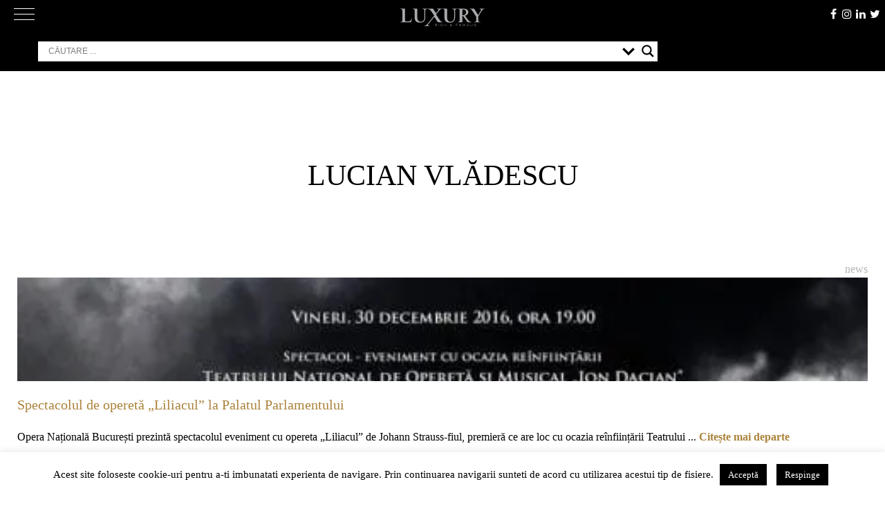

--- FILE ---
content_type: text/html; charset=UTF-8
request_url: https://luxury.ro/tag/lucian-vladescu/
body_size: 128703
content:
<!doctype html>
<html lang="ro-RO">
<head>
	<meta charset="UTF-8">
	<meta name="viewport" content="width=device-width, initial-scale=1">
	<meta http-equiv="X-UA-Compatible" content="ie=edge">
	<link rel="dns-prefetch" href="//ajax.googleapis.com">
	<link rel="dns-prefetch" href="//www.googletagmanager.com">
	<link rel="dns-prefetch" href="//fonts.googleapis.com">
	<link rel="dns-prefetch" href="//fonts.gstatic.com">
	<link rel="dns-prefetch" href="//apis.google.com">
	<link rel="dns-prefetch" href="//google-analytics.com">
	<link rel="dns-prefetch" href="//www.google-analytics.com">
	<link rel="dns-prefetch" href="//ssl.google-analytics.com">
	<link rel="dns-prefetch" href="//youtube.com">
	<link rel="dns-prefetch" href="//api.pinterest.com">
	<link rel="dns-prefetch" href="//cdnjs.cloudflare.com">
	<link rel="dns-prefetch" href="//connect.facebook.net">
	<link rel="dns-prefetch" href="//platform.twitter.com">
	<link rel="dns-prefetch" href="//syndication.twitter.com">
	<link rel="dns-prefetch" href="//platform.instagram.com">
	<link rel="dns-prefetch" href="//platform.linkedin.com">
	<link rel="dns-prefetch" href="//www.googletagservices.com">
	<link rel="dns-prefetch" href="//adservice.google.com">
	<link rel="dns-prefetch" href="//pagead2.googlesyndication.com">
	<link rel="dns-prefetch" href="//tpc.googlesyndication.com">
	<link rel="dns-prefetch" href="//s3.amazonaws.com">
	<link rel="dns-prefetch" href="//player.vimeo.com">
	<link rel="dns-prefetch" href="//ad.doubleclick.net">
	<link rel="dns-prefetch" href="//googleads.g.doubleclick.net">
	<link rel="dns-prefetch" href="//stats.g.doubleclick.net">
	<link rel="dns-prefetch" href="//cm.g.doubleclick.net">
	<link rel="dns-prefetch" href="//hb.wpmucdn.com">
	<link rel="dns-prefetch" href="//cdn.onesignal.com">
	<link rel="dns-prefetch" href="//onesignal.com">
	<link rel="profile" href="https://hb.wpmucdn.com">
	<link rel="profile" href="https://gmpg.org/xfn/11">
	<meta name="google-site-verification" content="AIVxeQNVR3HxNBV1b-X0yjkLqdeX_fTcVeelg9fbH18" />
	<link rel="preload" href="https://luxury.ro/wp-content/themes/luxv2/fonts/Didot-Roman-dia.woff" as="font" crossorigin>
	<link rel="preload" href="https://luxury.ro/wp-content/themes/luxv2/fonts/fontawesome-webfont.woff2?v=4.7.0" as="font" crossorigin>
	
	<!-- Manifest added by SuperPWA - Progressive Web Apps Plugin For WordPress -->
<link rel="manifest" href="/superpwa-manifest.json">
<meta name="theme-color" content="#3a3434">
<!-- / SuperPWA.com -->
<meta name='robots' content='index, follow, max-image-preview:large, max-snippet:-1, max-video-preview:-1' />
	<style>img:is([sizes="auto" i], [sizes^="auto," i]) { contain-intrinsic-size: 3000px 1500px }</style>
	<!--[if lt IE 9]><script>var rfbwp_ie_8 = true;</script><![endif]-->
	<!-- This site is optimized with the Yoast SEO plugin v26.3 - https://yoast.com/wordpress/plugins/seo/ -->
	<title>Lucian Vlădescu</title><link rel="preload" as="style" href="https://fonts.googleapis.com/css?family=Open%20Sans&display=swap" /><link rel="stylesheet" href="https://fonts.googleapis.com/css?family=Open%20Sans&display=swap" media="print" onload="this.media='all'" /><noscript><link rel="stylesheet" href="https://fonts.googleapis.com/css?family=Open%20Sans&display=swap" /></noscript><link rel="preload" as="font" href="https://luxury.ro/wp-content/themes/luxv2/fonts/fontawesome-webfont.woff2?v=4.7.0" crossorigin><link rel="preload" as="font" href="https://fonts.gstatic.com/s/opensans/v40/memSYaGs126MiZpBA-UvWbX2vVnXBbObj2OVZyOOSr4dVJWUgsjZ0B4gaVc.ttf" crossorigin><style id="wphb-used-css-post_tag">@charset "UTF-8";img:is([sizes=auto i],[sizes^="auto," i]){contain-intrinsic-size:3000px 1500px}/*! This file is auto-generated */.wp-block-button__link{color:#fff;background-color:#32373c;border-radius:9999px;box-shadow:none;text-decoration:none;padding:calc(.667em + 2px) calc(1.333em + 2px);font-size:1.125em}.wp-block-file__button{background:#32373c;color:#fff;text-decoration:none}:root{--wp--preset--color--black:#000000;--wp--preset--color--cyan-bluish-gray:#abb8c3;--wp--preset--color--white:#ffffff;--wp--preset--color--pale-pink:#f78da7;--wp--preset--color--vivid-red:#cf2e2e;--wp--preset--color--luminous-vivid-orange:#ff6900;--wp--preset--color--luminous-vivid-amber:#fcb900;--wp--preset--color--light-green-cyan:#7bdcb5;--wp--preset--color--vivid-green-cyan:#00d084;--wp--preset--color--pale-cyan-blue:#8ed1fc;--wp--preset--color--vivid-cyan-blue:#0693e3;--wp--preset--color--vivid-purple:#9b51e0;--wp--preset--gradient--vivid-cyan-blue-to-vivid-purple:linear-gradient(135deg,rgba(6,147,227,1) 0%,rgb(155,81,224) 100%);--wp--preset--gradient--light-green-cyan-to-vivid-green-cyan:linear-gradient(135deg,rgb(122,220,180) 0%,rgb(0,208,130) 100%);--wp--preset--gradient--luminous-vivid-amber-to-luminous-vivid-orange:linear-gradient(135deg,rgba(252,185,0,1) 0%,rgba(255,105,0,1) 100%);--wp--preset--gradient--luminous-vivid-orange-to-vivid-red:linear-gradient(135deg,rgba(255,105,0,1) 0%,rgb(207,46,46) 100%);--wp--preset--gradient--very-light-gray-to-cyan-bluish-gray:linear-gradient(135deg,rgb(238,238,238) 0%,rgb(169,184,195) 100%);--wp--preset--gradient--cool-to-warm-spectrum:linear-gradient(135deg,rgb(74,234,220) 0%,rgb(151,120,209) 20%,rgb(207,42,186) 40%,rgb(238,44,130) 60%,rgb(251,105,98) 80%,rgb(254,248,76) 100%);--wp--preset--gradient--blush-light-purple:linear-gradient(135deg,rgb(255,206,236) 0%,rgb(152,150,240) 100%);--wp--preset--gradient--blush-bordeaux:linear-gradient(135deg,rgb(254,205,165) 0%,rgb(254,45,45) 50%,rgb(107,0,62) 100%);--wp--preset--gradient--luminous-dusk:linear-gradient(135deg,rgb(255,203,112) 0%,rgb(199,81,192) 50%,rgb(65,88,208) 100%);--wp--preset--gradient--pale-ocean:linear-gradient(135deg,rgb(255,245,203) 0%,rgb(182,227,212) 50%,rgb(51,167,181) 100%);--wp--preset--gradient--electric-grass:linear-gradient(135deg,rgb(202,248,128) 0%,rgb(113,206,126) 100%);--wp--preset--gradient--midnight:linear-gradient(135deg,rgb(2,3,129) 0%,rgb(40,116,252) 100%);--wp--preset--font-size--small:13px;--wp--preset--font-size--medium:20px;--wp--preset--font-size--large:36px;--wp--preset--font-size--x-large:42px}body .is-layout-flex{display:flex}.is-layout-flex{flex-wrap:wrap;align-items:center}.is-layout-flex>:is(*,div){margin:0}body .is-layout-grid{display:grid}.is-layout-grid>:is(*,div){margin:0}.has-black-color{color:var(--wp--preset--color--black)!important}.has-cyan-bluish-gray-color{color:var(--wp--preset--color--cyan-bluish-gray)!important}.has-white-color{color:var(--wp--preset--color--white)!important}.has-pale-pink-color{color:var(--wp--preset--color--pale-pink)!important}.has-vivid-red-color{color:var(--wp--preset--color--vivid-red)!important}.has-luminous-vivid-orange-color{color:var(--wp--preset--color--luminous-vivid-orange)!important}.has-luminous-vivid-amber-color{color:var(--wp--preset--color--luminous-vivid-amber)!important}.has-light-green-cyan-color{color:var(--wp--preset--color--light-green-cyan)!important}.has-vivid-green-cyan-color{color:var(--wp--preset--color--vivid-green-cyan)!important}.has-pale-cyan-blue-color{color:var(--wp--preset--color--pale-cyan-blue)!important}.has-vivid-cyan-blue-color{color:var(--wp--preset--color--vivid-cyan-blue)!important}.has-vivid-purple-color{color:var(--wp--preset--color--vivid-purple)!important}.has-black-background-color{background-color:var(--wp--preset--color--black)!important}.has-cyan-bluish-gray-background-color{background-color:var(--wp--preset--color--cyan-bluish-gray)!important}.has-white-background-color{background-color:var(--wp--preset--color--white)!important}.has-pale-pink-background-color{background-color:var(--wp--preset--color--pale-pink)!important}.has-vivid-red-background-color{background-color:var(--wp--preset--color--vivid-red)!important}.has-luminous-vivid-orange-background-color{background-color:var(--wp--preset--color--luminous-vivid-orange)!important}.has-luminous-vivid-amber-background-color{background-color:var(--wp--preset--color--luminous-vivid-amber)!important}.has-light-green-cyan-background-color{background-color:var(--wp--preset--color--light-green-cyan)!important}.has-vivid-green-cyan-background-color{background-color:var(--wp--preset--color--vivid-green-cyan)!important}.has-pale-cyan-blue-background-color{background-color:var(--wp--preset--color--pale-cyan-blue)!important}.has-vivid-cyan-blue-background-color{background-color:var(--wp--preset--color--vivid-cyan-blue)!important}.has-vivid-purple-background-color{background-color:var(--wp--preset--color--vivid-purple)!important}.has-black-border-color{border-color:var(--wp--preset--color--black)!important}.has-cyan-bluish-gray-border-color{border-color:var(--wp--preset--color--cyan-bluish-gray)!important}.has-white-border-color{border-color:var(--wp--preset--color--white)!important}.has-pale-pink-border-color{border-color:var(--wp--preset--color--pale-pink)!important}.has-vivid-red-border-color{border-color:var(--wp--preset--color--vivid-red)!important}.has-luminous-vivid-orange-border-color{border-color:var(--wp--preset--color--luminous-vivid-orange)!important}.has-luminous-vivid-amber-border-color{border-color:var(--wp--preset--color--luminous-vivid-amber)!important}.has-light-green-cyan-border-color{border-color:var(--wp--preset--color--light-green-cyan)!important}.has-vivid-green-cyan-border-color{border-color:var(--wp--preset--color--vivid-green-cyan)!important}.has-pale-cyan-blue-border-color{border-color:var(--wp--preset--color--pale-cyan-blue)!important}.has-vivid-cyan-blue-border-color{border-color:var(--wp--preset--color--vivid-cyan-blue)!important}.has-vivid-purple-border-color{border-color:var(--wp--preset--color--vivid-purple)!important}.has-vivid-cyan-blue-to-vivid-purple-gradient-background{background:var(--wp--preset--gradient--vivid-cyan-blue-to-vivid-purple)!important}.has-light-green-cyan-to-vivid-green-cyan-gradient-background{background:var(--wp--preset--gradient--light-green-cyan-to-vivid-green-cyan)!important}.has-luminous-vivid-amber-to-luminous-vivid-orange-gradient-background{background:var(--wp--preset--gradient--luminous-vivid-amber-to-luminous-vivid-orange)!important}.has-luminous-vivid-orange-to-vivid-red-gradient-background{background:var(--wp--preset--gradient--luminous-vivid-orange-to-vivid-red)!important}.has-very-light-gray-to-cyan-bluish-gray-gradient-background{background:var(--wp--preset--gradient--very-light-gray-to-cyan-bluish-gray)!important}.has-cool-to-warm-spectrum-gradient-background{background:var(--wp--preset--gradient--cool-to-warm-spectrum)!important}.has-blush-light-purple-gradient-background{background:var(--wp--preset--gradient--blush-light-purple)!important}.has-blush-bordeaux-gradient-background{background:var(--wp--preset--gradient--blush-bordeaux)!important}.has-luminous-dusk-gradient-background{background:var(--wp--preset--gradient--luminous-dusk)!important}.has-pale-ocean-gradient-background{background:var(--wp--preset--gradient--pale-ocean)!important}.has-electric-grass-gradient-background{background:var(--wp--preset--gradient--electric-grass)!important}.has-midnight-gradient-background{background:var(--wp--preset--gradient--midnight)!important}.has-small-font-size{font-size:var(--wp--preset--font-size--small)!important}.has-medium-font-size{font-size:var(--wp--preset--font-size--medium)!important}.has-large-font-size{font-size:var(--wp--preset--font-size--large)!important}.has-x-large-font-size{font-size:var(--wp--preset--font-size--x-large)!important}:root :where(.wp-block-pullquote){font-size:1.5em;line-height:1.6}#cookie-law-info-bar{font-size:15px;margin:0 auto;padding:12px 10px;position:absolute;text-align:center;box-sizing:border-box;width:100%;z-index:9999;display:none;left:0;font-weight:300;box-shadow:0 -1px 10px 0 rgba(172,171,171,.3)}#cookie-law-info-again{font-size:10pt;margin:0;padding:5px 10px;text-align:center;z-index:9999;cursor:pointer;box-shadow:#161616 2px 2px 5px 2px}#cookie-law-info-bar span{vertical-align:middle}.cli-plugin-button,.cli-plugin-button:visited{display:inline-block;padding:9px 12px;color:#fff;text-decoration:none;position:relative;cursor:pointer;margin-left:5px;text-decoration:none}.cli-plugin-button:hover{background-color:#111;color:#fff;text-decoration:none}.cli-plugin-button,.cli-plugin-button:visited,.medium.cli-plugin-button,.medium.cli-plugin-button:visited{font-size:13px;font-weight:400;line-height:1}.large.cli-plugin-button,.large.cli-plugin-button:visited{font-size:14px;padding:8px 14px 9px}.cli-plugin-button{margin-top:5px}.cli-bar-popup{-moz-background-clip:padding;-webkit-background-clip:padding;background-clip:padding-box;-webkit-border-radius:30px;-moz-border-radius:30px;border-radius:30px;padding:20px}.cli-container-fluid{padding-right:15px;padding-left:15px;margin-right:auto;margin-left:auto}.cli-row{display:-ms-flexbox;display:flex;-ms-flex-wrap:wrap;flex-wrap:wrap;margin-right:-15px;margin-left:-15px}.cli-align-items-stretch{-ms-flex-align:stretch!important;align-items:stretch!important}.cli-px-0{padding-left:0;padding-right:0}.cli-btn{cursor:pointer;font-size:14px;display:inline-block;font-weight:400;text-align:center;white-space:nowrap;vertical-align:middle;-webkit-user-select:none;-moz-user-select:none;-ms-user-select:none;user-select:none;border:1px solid transparent;padding:.5rem 1.25rem;line-height:1;border-radius:.25rem;transition:all .15s ease-in-out}.cli-btn:hover{opacity:.8}.cli-btn:focus{outline:0}.cli-modal.cli-fade .cli-modal-dialog{transition:-webkit-transform .3s ease-out;transition:transform .3s ease-out;transition:transform .3s ease-out,-webkit-transform .3s ease-out;-webkit-transform:translate(0,-25%);transform:translate(0,-25%)}.cli-modal-backdrop{position:fixed;top:0;right:0;bottom:0;left:0;z-index:1040;background-color:#000;display:none}.cli-modal-backdrop.cli-fade{opacity:0}.cli-modal a{text-decoration:none}.cli-modal .cli-modal-dialog{position:relative;width:auto;margin:.5rem;pointer-events:none;font-family:-apple-system,BlinkMacSystemFont,"Segoe UI",Roboto,"Helvetica Neue",Arial,sans-serif,"Apple Color Emoji","Segoe UI Emoji","Segoe UI Symbol";font-size:1rem;font-weight:400;line-height:1.5;color:#212529;text-align:left;display:-ms-flexbox;display:flex;-ms-flex-align:center;align-items:center;min-height:calc(100% - (.5rem * 2))}@media (min-width:576px){.cli-modal .cli-modal-dialog{max-width:500px;margin:1.75rem auto;min-height:calc(100% - (1.75rem * 2))}}@media (min-width:992px){.cli-modal .cli-modal-dialog{max-width:900px}}.cli-modal-content{position:relative;display:-ms-flexbox;display:flex;-ms-flex-direction:column;flex-direction:column;width:100%;pointer-events:auto;background-color:#fff;background-clip:padding-box;border-radius:.3rem;outline:0}.cli-modal .cli-modal-close{position:absolute;right:10px;top:10px;z-index:1;padding:0;background-color:transparent!important;border:0;-webkit-appearance:none;font-size:1.5rem;font-weight:700;line-height:1;color:#000;text-shadow:0 1px 0 #fff}.cli-modal .cli-modal-close:focus{outline:0}.cli-tab-content{background:#fff}.cli-fade{transition:opacity .15s linear}.cli-tab-content{width:100%;padding:30px}@media (max-width:767px){.cli-tab-content{padding:30px 10px}}.cli-tab-content p{color:#343438;font-size:14px;margin-top:0}.cli-tab-content h4{font-size:20px;margin-bottom:1.5rem;margin-top:0;font-family:inherit;font-weight:500;line-height:1.2;color:inherit}.cli-container-fluid{padding-right:15px;padding-left:15px;margin-right:auto;margin-left:auto}.cli-row{display:-ms-flexbox;display:flex;-ms-flex-wrap:wrap;flex-wrap:wrap;margin-right:-15px;margin-left:-15px}.cli-align-items-stretch{-ms-flex-align:stretch!important;align-items:stretch!important}.cli-px-0{padding-left:0;padding-right:0}.cli-btn{cursor:pointer;font-size:14px;display:inline-block;font-weight:400;text-align:center;white-space:nowrap;vertical-align:middle;-webkit-user-select:none;-moz-user-select:none;-ms-user-select:none;user-select:none;border:1px solid transparent;padding:.5rem 1.25rem;line-height:1;border-radius:.25rem;transition:all .15s ease-in-out}.cli-btn:hover{opacity:.8}.cli-btn:focus{outline:0}.cli-modal.cli-fade .cli-modal-dialog{transition:-webkit-transform .3s ease-out;transition:transform .3s ease-out;transition:transform .3s ease-out,-webkit-transform .3s ease-out;-webkit-transform:translate(0,-25%);transform:translate(0,-25%)}.cli-modal-backdrop{position:fixed;top:0;right:0;bottom:0;left:0;z-index:1040;background-color:#000;-webkit-transform:scale(0);transform:scale(0);transition:opacity ease-in-out .5s}.cli-modal-backdrop.cli-fade{opacity:0}.cli-modal{position:fixed;top:0;right:0;bottom:0;left:0;z-index:99999;transform:scale(0);overflow:hidden;outline:0;display:none}.cli-modal a{text-decoration:none}.cli-modal .cli-modal-dialog{position:relative;width:auto;margin:.5rem;pointer-events:none;font-family:inherit;font-size:1rem;font-weight:400;line-height:1.5;color:#212529;text-align:left;display:-ms-flexbox;display:flex;-ms-flex-align:center;align-items:center;min-height:calc(100% - (.5rem * 2))}@media (min-width:576px){.cli-modal .cli-modal-dialog{max-width:500px;margin:1.75rem auto;min-height:calc(100% - (1.75rem * 2))}}.cli-modal-content{position:relative;display:-ms-flexbox;display:flex;-ms-flex-direction:column;flex-direction:column;width:100%;pointer-events:auto;background-color:#fff;background-clip:padding-box;border-radius:.2rem;box-sizing:border-box;outline:0}.cli-modal .cli-modal-close:focus{outline:0}.cli-tab-content{background:#fff}.cli-tab-content{width:100%;padding:5px 30px 5px 5px;box-sizing:border-box}@media (max-width:767px){.cli-tab-content{padding:30px 10px}}.cli-tab-content p{color:#343438;font-size:14px;margin-top:0}.cli-tab-content h4{font-size:20px;margin-bottom:1.5rem;margin-top:0;font-family:inherit;font-weight:500;line-height:1.2;color:inherit}#cookie-law-info-bar .cli-tab-content{background:0 0}#cookie-law-info-bar .cli-nav-link,#cookie-law-info-bar .cli-tab-container p,#cookie-law-info-bar span.cli-necessary-caption{color:inherit}#cookie-law-info-bar .cli-tab-header a:before{border-right:1px solid currentColor;border-bottom:1px solid currentColor}#cookie-law-info-bar .cli-row{margin-top:20px}#cookie-law-info-bar .cli-tab-content h4{margin-bottom:.5rem}#cookie-law-info-bar .cli-tab-container{display:none;text-align:left}.cli-tab-footer .cli-btn{background-color:#00acad;padding:10px 15px;text-decoration:none}.cli-tab-footer .wt-cli-privacy-accept-btn{background-color:#61a229;color:#fff;border-radius:0}.cli-tab-footer{width:100%;text-align:right;padding:20px 0}.cli-col-12{width:100%}.cli-tab-header{display:flex;justify-content:space-between}.cli-tab-header a:before{width:10px;height:2px;left:0;top:calc(50% - 1px)}.cli-tab-header a:after{width:2px;height:10px;left:4px;top:calc(50% - 5px);-webkit-transform:none;transform:none}.cli-tab-header a:before{width:7px;height:7px;border-right:1px solid #4a6e78;border-bottom:1px solid #4a6e78;content:" ";transform:rotate(-45deg);-webkit-transition:all .2s ease-in-out;-moz-transition:all .2s ease-in-out;transition:all .2s ease-in-out;margin-right:10px}.cli-tab-header a.cli-nav-link{position:relative;display:flex;align-items:center;font-size:14px;color:#000;text-transform:capitalize}.cli-tab-header{border-radius:5px;padding:12px 15px;cursor:pointer;transition:background-color .2s ease-out .3s,color .2s ease-out 0s;background-color:#f2f2f2}.cli-modal .cli-modal-close{position:absolute;right:0;top:0;z-index:1;-webkit-appearance:none;width:40px;height:40px;padding:0;border-radius:50%;padding:10px;background:0 0;border:none;min-width:40px}.cli-tab-container h1,.cli-tab-container h4{font-family:inherit;font-size:16px;margin-bottom:15px;margin:10px 0}#cliSettingsPopup .cli-tab-section-container{padding-top:12px}.cli-privacy-content-text,.cli-tab-container p{font-size:14px;line-height:1.4;margin-top:0;padding:0;color:#000}.cli-tab-content{display:none}.cli-tab-section .cli-tab-content{padding:10px 20px 5px 20px}.cli-tab-section{margin-top:5px}@media (min-width:992px){.cli-modal .cli-modal-dialog{max-width:645px}}.cli-privacy-overview:not(.cli-collapsed) .cli-privacy-content{max-height:60px;transition:max-height .15s ease-out;overflow:hidden}a.cli-privacy-readmore{font-size:12px;margin-top:12px;display:inline-block;padding-bottom:0;cursor:pointer;color:#000;text-decoration:underline}.cli-modal-footer{position:relative}a.cli-privacy-readmore:before{content:attr(data-readmore-text)}.cli-privacy-content p{margin-bottom:0}.cli-modal-close svg{fill:#000}span.cli-necessary-caption{color:#000;font-size:12px}#cookie-law-info-bar .cli-privacy-overview{display:none}.cli-tab-container .cli-row{max-height:500px;overflow-y:auto}.wt-cli-sr-only{display:none;font-size:16px}.wt-cli-necessary-checkbox{display:none!important}.wt-cli-privacy-overview-actions{padding-bottom:0}.wt-cli-cookie-description{font-size:14px;line-height:1.4;margin-top:0;padding:0;color:#000}/*!
Theme Name: luxv2
Theme URI: https://aurelserban.ro/
Author: Aurel Serban
Author URI: https://aurelserban.ro/
Description: Versiunea 2 a design-ului pentru Luxury.ro
Version: 2.0.0
License: GNU General Public License v2 or later
License URI: LICENSE
Text Domain: luxv2
Tags: custom-background, custom-logo, custom-menu, featured-images, threaded-comments, translation-ready, custom design, Aurel Serban Design

Normalizing styles have been helped along thanks to the fine work of
Nicolas Gallagher and Jonathan Neal https://necolas.github.io/normalize.css/
*/@font-face{font-display: swap;font-family:FontAwesome;src:url("https://luxury.ro/wp-content/themes/luxv2/fonts/fontawesome-webfont.eot?v=4.7.0");src:url("https://luxury.ro/wp-content/themes/luxv2/fonts/fontawesome-webfont.eot?#iefix&v=4.7.0") format("embedded-opentype"),url("https://luxury.ro/wp-content/themes/luxv2/fonts/fontawesome-webfont.woff2?v=4.7.0") format("woff2"),url("https://luxury.ro/wp-content/themes/luxv2/fonts/fontawesome-webfont.woff?v=4.7.0") format("woff"),url("https://luxury.ro/wp-content/themes/luxv2/fonts/fontawesome-webfont.ttf?v=4.7.0") format("truetype"),url("https://luxury.ro/wp-content/themes/luxv2/fonts/fontawesome-webfont.svg?v=4.7.0#fontawesomeregular") format("svg");font-weight:400;font-style:normal}.fa{font:14px/1 FontAwesome;font-size:inherit;text-rendering:auto;-webkit-font-smoothing:antialiased;-moz-osx-font-smoothing:grayscale;display:inline-block}.fa-home:before{content:""}.fa-arrow-up:before{content:""}.fa-twitter:before{content:""}.fa-facebook:before{content:""}.fa-linkedin:before{content:""}.fa-instagram:before{content:""}html{-webkit-text-size-adjust:100%;line-height:1.15}body{margin:0}main{display:block}h1{margin:.67em 0;font-size:2em}a{background-color:#0000}b{font-weight:bolder}img{border-style:none}button,input{margin:0;font-family:inherit;font-size:100%;line-height:1.15}button,input{overflow:visible}button{text-transform:none}[type=button],[type=submit],button{-webkit-appearance:button}[type=button]::-moz-focus-inner,[type=submit]::-moz-focus-inner,button::-moz-focus-inner{border-style:none;padding:0}[type=button]:-moz-focusring,[type=submit]:-moz-focusring,button:-moz-focusring{outline:1px dotted buttontext}fieldset{padding:.35em .75em .625em}legend{box-sizing:border-box;color:inherit;white-space:normal;max-width:100%;padding:0;display:table}[type=checkbox]{box-sizing:border-box;padding:0}[type=search]{-webkit-appearance:textfield;outline-offset:-2px}[type=search]::-webkit-search-decoration{-webkit-appearance:none}::-webkit-file-upload-button{-webkit-appearance:button;font:inherit}[hidden]{display:none}body,button,input{color:#000;font-family:Didot Roman diacritic,Didot,Didot LT STD,Book Antiqua,Garamond,Times New Roman,serif;font-size:1rem;line-height:1.5}h1,h2,h3,h4{clear:both}p{margin-bottom:1.5em}i{font-style:italic}var{font-family:Monaco,Consolas,Andale Mono,DejaVu Sans Mono,monospace;font-size:.9375rem}html{box-sizing:border-box}*,:after,:before{box-sizing:inherit}body{background:#fff;font-size:1.3rem}ul{margin:0 0 1.5em 3em}ul{list-style:outside}li>ul{margin-bottom:0;margin-left:1.5em}img{max-width:100%;height:auto}.info-cat{text-transform:uppercase;color:#626262;vertical-align:middle;font-size:16px;position:relative;display:inline-block!important}.info-cat:before{content:"";z-index:5;background-color:#fff;width:12px;margin:0 auto;font-family:FontAwesome;position:absolute;bottom:-16px;left:0;right:0;display:inline-block!important}.info-cat:after{content:"";z-index:4;-khtml-transition:all .3s ease-out;-o-transition:all .3s ease-out;background-color:#626262;width:100%;height:1px;-webkit-transition:all .3s ease-out;-moz-transition:all .3s ease-out;-ms-transition:all .3s ease-out;transition:all .3s ease-out;position:absolute;bottom:-5px;left:0;right:0}.info-cat:hover{color:#aa823a}.info-cat:hover:after{background-color:#aa823a}button,input[type=button],input[type=submit]{color:#000c;background:#e6e6e6;border:1px solid #ccc;border-bottom-color:#bbb;border-radius:3px;padding:.6em 1em .4em;font-size:.75rem;line-height:1}button:hover,input[type=button]:hover,input[type=submit]:hover{border-color:#ccc #bbb #aaa}button:active,button:focus,input[type=button]:active,input[type=button]:focus,input[type=submit]:active,input[type=submit]:focus{border-color:#aaa #bbb #bbb}input[type=color],input[type=date],input[type=search],input[type=text],input[type=url]{color:#626262;border:1px solid #ccc;border-radius:3px;padding:3px}input[type=color]:focus,input[type=date]:focus,input[type=search]:focus,input[type=text]:focus,input[type=url]:focus{color:#111}a{color:#aa823a;-khtml-transition:all .4s ease-out;-o-transition:all .4s ease-out;text-decoration:none;-webkit-transition:all .4s ease-out;-moz-transition:all .4s ease-out;-ms-transition:all .4s ease-out;transition:all .4s ease-out}a:visited{color:#aa823a}a:active,a:focus,a:hover{color:#c3a03c}a:focus{outline:thin dotted}a:active,a:hover{outline:0}.main-navigation{clear:both;float:left;-khtml-transition:all .3s ease-out;-o-transition:all .3s ease-out;width:100%;-webkit-transition:all .3s ease-out;-moz-transition:all .3s ease-out;-ms-transition:all .3s ease-out;transition:all .3s ease-out;display:block}@media only screen and (width >= 860px){.main-navigation{height:1.4em}}.main-navigation ul{-moz-flex-flow:row nowrap;-moz-justify-content:space-between;-webkit-flex-flow:row;-ms-flex-flow:row;flex-flow:row;justify-content:space-between;margin:0;padding-left:0;list-style:none;display:none}@media only screen and (width >= 860px){.main-navigation ul{display:-webkit-box;display:-moz-box;display:-ms-flexbox;display:-webkit-flex;display:flex}}.main-navigation ul ul{float:left;z-index:99999;position:absolute;top:100%;left:-999em;box-shadow:0 3px 3px #0003}.main-navigation ul ul ul{top:0;left:-999em}.main-navigation ul ul li.focus>ul,.main-navigation ul ul li:hover>ul{left:100%}.main-navigation ul ul a{width:200px}.main-navigation ul li.focus>ul,.main-navigation ul li:hover>ul{left:auto}.main-navigation li{padding:0 8px;display:inline-block;position:relative}.main-navigation a{-khtml-transition:all .4s ease-out;-o-transition:all .4s ease-out;color:#fff;text-transform:uppercase;letter-spacing:1px;padding:5px 0;font-family:Helvetica Neue,Helvetica,Arial,sans-serif;font-size:13px;font-weight:300;text-decoration:none;-webkit-transition:all .4s ease-out;-moz-transition:all .4s ease-out;-ms-transition:all .4s ease-out;transition:all .4s ease-out;display:block;position:relative}.main-navigation a:after{content:"";-khtml-transform:scale(0,1);-khtml-transition:all .4s ease-out;-o-transition:all .4s ease-out;-webkit-transform-origin:center;-moz-transform-origin:center;-ms-transform-origin:center;-o-transform-origin:center;transform-origin:center;-khtml-transform-origin:center;background-color:#c3a03c;width:100%;height:3px;-webkit-transition:all .4s ease-out;-moz-transition:all .4s ease-out;-ms-transition:all .4s ease-out;transition:all .4s ease-out;position:absolute;bottom:-3px;left:0;right:0;-webkit-transform:scale(0,1);-moz-transform:scale(0,1);-ms-transform:scale(0,1);-o-transform:scale(0,1);transform:scale(0,1)}.main-navigation a.focus,.main-navigation a:hover{color:#c3a03c}.main-navigation a.focus:after,.main-navigation a:hover:after{-khtml-transform:scale(1,1);-webkit-transform:scale(1);-moz-transform:scale(1);-ms-transform:scale(1);-o-transform:scale(1);transform:scale(1)}.menu-toggle{display:block}@media screen and (width >= 860px){.menu-toggle{display:none}.main-navigation ul{display:block}}.menu-toggle{color:#fff;-khtml-transition:all .3s ease-out;-o-transition:all .3s ease-out;background:0 0;border:0;width:30px;margin:0;padding:0;-webkit-transition:all .3s ease-out;-moz-transition:all .3s ease-out;-ms-transition:all .3s ease-out;transition:all .3s ease-out;position:absolute;top:5px;left:20px}.menu-toggle div,.menu-toggle:after,.menu-toggle:before{-khtml-border-radius:3px;-ms-border-radius:3px;-o-border-radius:3px;content:"";-khtml-transition:all .3s ease-out;-o-transition:all .3s ease-out;background-color:#fff;-webkit-border-radius:3px;-moz-border-radius:3px;border-radius:3px;height:1px;margin:7px 0;-webkit-transition:all .3s ease-out;-moz-transition:all .3s ease-out;-ms-transition:all .3s ease-out;transition:all .3s ease-out;display:block}.menu-toggle[aria-expanded=true]:before{-khtml-transform:translate(0,8px) rotate(135deg);-webkit-transform:translate(0,8px) rotate(135deg);-moz-transform:translate(0,8px) rotate(135deg);-ms-transform:translate(0,8px) rotate(135deg);-o-transform:translate(0,8px) rotate(135deg);transform:translate(0,8px) rotate(135deg)}.menu-toggle[aria-expanded=true]:after{-khtml-transform:translate(0,-8px) rotate(-135deg);-webkit-transform:translate(0,-8px) rotate(-135deg);-moz-transform:translate(0,-8px) rotate(-135deg);-ms-transform:translate(0,-8px) rotate(-135deg);-o-transform:translate(0,-8px) rotate(-135deg);transform:translate(0,-8px) rotate(-135deg)}.menu-toggle[aria-expanded=true] div{-khtml-transform:scale(0);-webkit-transform:scale(0);-moz-transform:scale(0);-ms-transform:scale(0);-o-transform:scale(0);transform:scale(0)}.menu-toggle:focus{outline:0}.top__nav_link{border-bottom:.5px solid #bebebe99;margin-bottom:30px;padding:0 0 20px}.top__nav_link a{color:#8a8a8a;text-transform:uppercase;letter-spacing:1px;padding:0;font-family:Helvetica Neue,Helvetica,Arial,sans-serif;font-size:14px;font-weight:700}.top__nav_link a.focus,.top__nav_link a:hover{color:#c3a03c}.top__nav_link a:after{content:"•";color:#8a8a8a;padding:0 20px}.top__nav_link a:last-child:after{content:"";padding:0}.screen-reader-text{clip:rect(1px,1px,1px,1px);clip-path:inset(50%);border:0;width:1px;height:1px;margin:-1px;padding:0;overflow:hidden;word-wrap:normal!important;position:absolute!important}.screen-reader-text:focus{clip-path:none;color:#684d05;z-index:100000;background-color:#f1f1f1;border-radius:3px;width:auto;height:auto;padding:15px 23px 14px;font-size:.875rem;font-weight:700;line-height:normal;text-decoration:none;display:block;top:5px;left:5px;box-shadow:0 0 2px 2px #0009;clip:auto!important}#content[tabindex="-1"]:focus{outline:0}.site-content:after,.site-content:before,.site-footer:after,.site-footer:before,.site-header:after,.site-header:before{content:"";table-layout:fixed;display:table}.site-content:after,.site-footer:after,.site-header:after{clear:both}.widget{margin:0}.site-header{text-align:center;background-color:#000;padding:0 0 15px}.site-header .header__content_wrap{-moz-flex-flow:column wrap;-moz-justify-content:space-between;-webkit-flex-flow:column wrap;-ms-flex-flow:column wrap;flex-flow:column wrap;justify-content:space-between;max-width:1280px;margin:0 auto;display:-webkit-box;display:-moz-box;display:-ms-flexbox;display:-webkit-flex;display:flex;position:relative}.site-header .header__content_wrap .logo{text-align:left;margin:0 auto}@media only screen and (width >= 650px){.site-header .header__content_wrap .logo{margin:0 auto}}.site-header .header__content_wrap .logo .site-title{letter-spacing:.3rem;margin:0;padding:0;font-family:Helvetica Neue,Helvetica,Arial,sans-serif;font-size:1.8rem;font-weight:300}.site-header .header__content_wrap .logo .site-title a{text-indent:-9000px;background:url("https://luxury.ro/wp-content/themes/luxv2/img/logo.svg") center no-repeat;width:130px;height:50px;display:inline-block}@media only screen and (width >= 480px){.site-header .header__content_wrap .logo .site-title a{width:220px;height:60px}}.site-header .header__content_wrap .social__icons_ac{-moz-align-items:center;-moz-justify-content:center;justify-content:center;align-items:center;display:-webkit-box;display:-moz-box;display:-ms-flexbox;display:-webkit-flex;display:flex;position:absolute;top:5px;bottom:auto;right:5px}@media only screen and (width >= 650px){.site-header .header__content_wrap .social__icons_ac{right:5px}}.site-header .header__content_wrap .social__icons_ac a{text-indent:-9000px;color:#fff;width:20px;height:30px;font-size:1rem;display:inline-block;position:relative}.site-header .header__content_wrap .social__icons_ac a i{text-indent:0;-moz-align-items:center;-moz-justify-content:center;justify-content:center;align-items:center;width:100%;height:100%;display:-webkit-box;display:-moz-box;display:-ms-flexbox;display:-webkit-flex;display:flex;position:absolute;top:0;left:0}.site-header .header__content_wrap .social__icons_ac a.focus,.site-header .header__content_wrap .social__icons_ac a:hover{color:#c3a03c}@media only screen and (width >= 480px){.site-header .header__content_wrap .social__icons_ac a{width:30px}}@media only screen and (width >= 860px){.site-header .header__content_wrap .social__icons_ac{top:auto;bottom:0;right:15px}}.latest__art{-moz-justify-content:flex-start;-moz-flex-flow:row wrap;-webkit-flex-flow:wrap;-ms-flex-flow:wrap;flex-flow:wrap;justify-content:flex-start;width:100%;margin:0 auto;padding:10px;display:-webkit-box;display:-moz-box;display:-ms-flexbox;display:-webkit-flex;display:flex}.latest__art>h2{text-align:center;text-transform:uppercase;width:100%;margin:2rem 0 0;padding:0;font-size:2rem;display:block}.latest__art .item{-moz-flex-flow:column wrap;-moz-justify-content:space-between;-webkit-flex-flow:column wrap;-ms-flex-flow:column wrap;flex-flow:column wrap;justify-content:space-between;width:100%;margin:20px 0 0;padding:10px;display:-webkit-box;display:-moz-box;display:-ms-flexbox;display:-webkit-flex;display:flex}@media only screen and (width >= 660px){.latest__art .item{width:49.995%}}@media only screen and (width >= 960px){.latest__art .item{width:33.2967%}}@media only screen and (width >= 1200px){.latest__art .item{width:24.9975%}}.latest__art .item_last_art_wrap .info-cat{text-align:right;float:right;color:#fff;background:#000;padding:0 0 0 3px;display:inline-block}.latest__art .item_last_art_wrap .info-cat:hover{color:#aa823a}.latest__art .item_last_art_wrap .info-cat:after,.latest__art .item_last_art_wrap .info-cat:before{content:none}.latest__art .item_last_art_wrap .img__wrap{height:150px;display:-moz-deck;width:100%;padding:0;overflow:hidden}.latest__art .item_last_art_wrap .img__wrap .last__img img{-o-object-fit:cover;object-fit:cover;-khtml-transform:translate(0,0);object-position:0 0;-o-object-position:0 0;-khtml-transition:all .6s ease-out;-o-transition:all .6s ease-out;width:100%;-webkit-transition:all .6s ease-out;-moz-transition:all .6s ease-out;-ms-transition:all .6s ease-out;transition:all .6s ease-out;display:block;-webkit-transform:translate(0);-moz-transform:translate(0);-ms-transform:translate(0);-o-transform:translate(0);transform:translate(0)}.latest__art .item_last_art_wrap .img__wrap .last__img:hover img{-khtml-transform:translate(0,-6px);-webkit-transform:translate(0,-6px);-moz-transform:translate(0,-6px);-ms-transform:translate(0,-6px);-o-transform:translate(0,-6px);transform:translate(0,-6px)}.latest__art .item_last_art_wrap h3{margin:20px 0 0;padding:0;font-size:20px;line-height:29px}.latest__art .item_last_art_wrap h3 a{font-weight:400}.latest__art .item_last_art_wrap p{margin:20px 0;padding:0;font-size:16px;line-height:23px}.latest__art .item__info_write{color:#626262;border-top:1px solid #d4d4d4;margin:0;padding:10px 0;font-size:12px;line-height:18px}@supports (display:grid){.latest__art{display:-ms-grid;grid-template-columns:repeat(auto-fit,minmax(300px,1fr));justify-items:center;padding:10px;display:grid}.latest__art>h2{grid-column:1/-1}.latest__art .item{width:100%;margin:0;padding:10px}}.card{max-width:1280px;margin:0 auto;padding:10px 0 0}@media only screen and (width >= 960px){.card{padding:30px 0 0}}.card:nth-child(odd),.card:nth-child(odd) .card__title{text-align:right}.card:nth-child(odd) .card__title a{margin:0 0 -1px;padding:10px 20px 0 0}@media only screen and (width >= 660px){.card:nth-child(odd) .card__title a{margin:0 0 0 65%}}.card__title{text-align:left;text-transform:uppercase;z-index:2;width:100%;margin:0 0 -1px;padding:0;font-size:1.4rem;display:block;position:relative}@media only screen and (width >= 660px){.card__title{margin:2rem 0 -1px;font-size:2rem}}.card__title a{color:#fff;background:#000;max-width:100%;padding:6px 0 0 20px;font-weight:400;line-height:28px;display:block}.card__title a:hover{color:#c3a03c}@media only screen and (width >= 660px){.card__title a{padding:10px 0 0 20px;line-height:43px}.card__title{margin:2rem 0 -5rem}.card__title a{max-width:35%}}.card__item__ad{text-align:center;min-width:300px;max-width:300px;margin:0 auto}.card__item__ad a{margin:0 auto}.show_head__ad{text-align:center;margin:0 auto}.show_head__ad a{background-color:#f2f2f2;padding:5px;line-height:0;display:inline-block;position:relative}.page .site-content{max-width:1280px;margin:0 auto;padding:30px 20px 0}.page .site-content .content-area{padding:0}.page #page .site-content{padding:0}@media only screen and (width >= 660px){.page #page .site-content{padding:30px 20px 0}}aside{-webkit-box-flex:1 1 320px;-moz-box-flex:1 1 320px;-webkit-flex:320px;-ms-flex:320px;flex:320px;min-width:100%;padding:0}@media only screen and (width >= 800px){aside{min-width:320px}}aside .card__title_wrap{margin-bottom:30px}aside .card__title_wrap .card__title{text-align:center;color:#000;border-bottom:.5px solid #bebebe99;margin:0;padding-bottom:10px;font-size:1.4rem}aside ul{margin:0;padding:0;list-style:none}aside .card{padding:0}aside .card__item__sidebar{text-align:center;border-bottom:.5px solid #bebebeb3;margin:0 0 1rem;padding:0 0 20px}@media only screen and (width >= 650px){aside .card__item__sidebar{margin:0 0 3rem;padding:0 0 40px}}aside .card__item__sidebar:last-child{border:none}aside .card .item__info_write,aside .card p,aside .card span{margin:10px 0;padding:0;font-size:14px;line-height:21px}aside .card .author,aside .card .date{color:#62626299;font-size:12px;font-style:italic;line-height:19px}aside .card__img{border:1px solid #62626233;margin-bottom:20px;line-height:0;display:block}@media only screen and (width >= 650px){aside .card__img{margin-bottom:40px}}aside .card__img img{-o-object-fit:cover;object-fit:cover;width:100%;height:100%}@media only screen and (width >= 800px){aside .card__img img{height:auto}}aside .card__info{padding:0 30px}@media only screen and (width >= 650px){aside .card__info{padding:0 10px}}aside .card__info .info-cat{color:#626262}aside .card__info .info-cat:hover{color:#aa823a}aside .card__info .info-cat:after,aside .card__info .info-cat:before{content:none}aside .card h3{margin:10px 0 0;padding:0;font-size:18px;line-height:25px}aside .card h3 a{font-weight:400}.page-categ-arch .page-header{grid-column:1/-1;padding:6rem 0 5rem}.page-categ-arch .page-header h1{text-align:center;text-transform:uppercase;margin:0;padding:0;font-weight:300;line-height:3rem}.page-categ-arch .page-header ul{text-align:center;-moz-flex-flow:row wrap;-webkit-box-pack:space-evenly;-ms-flex-pack:space-evenly;-moz-justify-content:space-evenly;-webkit-flex-flow:wrap;-ms-flex-flow:wrap;flex-flow:wrap;justify-content:space-evenly;margin:0;padding:0;list-style:none;display:-webkit-box;display:-moz-box;display:-ms-flexbox;display:-webkit-flex;display:flex}.page-categ-arch .site-main{grid-template-columns:auto 320px;place-items:start center;max-width:1280px;margin:0 auto;display:block}@media only screen and (width >= 650px){.page-categ-arch .site-main{display:-ms-grid;display:grid}}.page-categ-arch .site-main .latest__art{width:100%;padding:10px}.page-categ-arch .site-main .latest__art .item{padding:10px 15px}.page-categ-arch .site-main .latest__art .item .info-cat{color:#0000004d;text-transform:lowercase;background:0 0}.page-categ-arch .site-main .latest__art .item .img__wrap .last__img{display:block}.page-categ-arch .site-main #secondary{max-width:300px;padding:20px 10px 0}.search #ajaxsearchlite1 .probox .proinput input,div.asl_w .probox .proinput input{font-weight:700;font-family:Helvetica Neue,Helvetica,Arial,sans-serif!important}.pagination{-moz-flex-flow:row wrap;-moz-justify-content:center;text-align:center;vertical-align:middle;border-top:.5px solid #bebebe99;-webkit-flex-flow:wrap;-ms-flex-flow:wrap;flex-flow:wrap;justify-content:center;margin:20px 0;padding-top:40px;display:-webkit-box;display:-moz-box;display:-ms-flexbox;display:-webkit-flex;display:flex}.cros-logouri{border-top:.5px solid #bebebe99;border-bottom:.5px solid #bebebe99;margin:30px 0;padding:30px 50px}.cros-logouri__container{text-align:center;-moz-flex-flow:row wrap;-moz-justify-content:space-between;-webkit-flex-flow:wrap;-ms-flex-flow:wrap;flex-flow:wrap;grid-template-columns:repeat(2,minmax(50%,1fr));justify-content:space-between;justify-items:center;max-width:1080px;margin:0 auto;padding:0;list-style-type:none;display:-webkit-box;display:-moz-box;display:-ms-flexbox;display:-webkit-flex;display:flex}@media only screen and (width >= 560px){.cros-logouri__container{grid-template-columns:repeat(3,minmax(130px,1fr))}}@media only screen and (width >= 920px){.cros-logouri__container{grid-template-columns:repeat(auto-fit,minmax(130px,1fr))}}.cros-logouri__container li{height:43px;overflow:hidden}.cros-logouri__logos{text-indent:-9999px;-khtml-transition:all .3s ease-out;-o-transition:all .3s ease-out;width:1000px;height:106px;-webkit-opacity:.6;-khtml-opacity:.6;-moz-opacity:.6;-ms-opacity:.6;-o-opacity:.6;opacity:.6;background:url("https://luxury.ro/wp-content/themes/luxv2/img/sigle-sprite.svg") 0 0/contain no-repeat;-webkit-transition:all .3s ease-out;-moz-transition:all .3s ease-out;-ms-transition:all .3s ease-out;transition:all .3s ease-out;display:block}.cros-logouri__logos:hover{-webkit-opacity:1;-khtml-opacity:1;-moz-opacity:1;-ms-opacity:1;-o-opacity:1;opacity:1}.cros-logouri__connect{width:101px}.cros-logouri__real{width:126px}.cros-logouri__real a{background-position:-628px 0}.cros-logouri__photo{width:114px}.cros-logouri__photo a{background-position:-344px 0}.cros-logouri__desire{width:90px}.cros-logouri__desire a{background-position:-90px 3px;height:90px}.cros-logouri__marriott{width:95px}.cros-logouri__marriott a{background-position:-153px 3px;height:78px}.cros-logouri__av{width:110px}.cros-logouri__av a{background-position:-330px 8px;height:75px}.site-footer{text-align:center;margin:0 auto;position:relative}.site-footer .copyleft{text-transform:uppercase;color:#00000080;font-size:.85rem}#return-to-top{z-index:999;-khtml-border-radius:20px;-ms-border-radius:20px;-o-border-radius:20px;-khtml-transition:all .4s ease-out;-o-transition:all .4s ease-out;background:#0006;-webkit-border-radius:20px;-moz-border-radius:20px;border-radius:20px;width:40px;height:40px;text-decoration:none;-webkit-transition:all .4s ease-out;-moz-transition:all .4s ease-out;-ms-transition:all .4s ease-out;transition:all .4s ease-out;display:none;position:fixed;bottom:20px;right:20px}#return-to-top i{color:#fff;-khtml-transition:all .4s ease-out;-o-transition:all .4s ease-out;margin:0;font-size:19px;-webkit-transition:all .4s ease-out;-moz-transition:all .4s ease-out;-ms-transition:all .4s ease-out;transition:all .4s ease-out;position:relative;top:6px;left:0}#return-to-top:hover{background:#0009}#return-to-top:hover i{color:#fff;top:3px}.archive.category .site-content{max-width:1280px;margin:0 auto;padding:30px 20px 0}@media (max-height:576px){}/*!
Animate.css - http://daneden.me/animate
Licensed under the MIT license

Copyright (c) 2013 Daniel Eden

Permission is hereby granted, free of charge, to any person obtaining a copy of this software and associated documentation files (the "Software"), to deal in the Software without restriction, including without limitation the rights to use, copy, modify, merge, publish, distribute, sublicense, and/or sell copies of the Software, and to permit persons to whom the Software is furnished to do so, subject to the following conditions:

The above copyright notice and this permission notice shall be included in all copies or substantial portions of the Software.

THE SOFTWARE IS PROVIDED "AS IS", WITHOUT WARRANTY OF ANY KIND, EXPRESS OR IMPLIED, INCLUDING BUT NOT LIMITED TO THE WARRANTIES OF MERCHANTABILITY, FITNESS FOR A PARTICULAR PURPOSE AND NONINFRINGEMENT. IN NO EVENT SHALL THE AUTHORS OR COPYRIGHT HOLDERS BE LIABLE FOR ANY CLAIM, DAMAGES OR OTHER LIABILITY, WHETHER IN AN ACTION OF CONTRACT, TORT OR OTHERWISE, ARISING FROM, OUT OF OR IN CONNECTION WITH THE SOFTWARE OR THE USE OR OTHER DEALINGS IN THE SOFTWARE.
*/.hiddend{display:none!important}div.asl_r,div.asl_r *,div.asl_s,div.asl_s *,div.asl_w,div.asl_w *{-webkit-box-sizing:content-box;-moz-box-sizing:content-box;-ms-box-sizing:content-box;-o-box-sizing:content-box;box-sizing:content-box;padding:0;margin:0;border:0;border-radius:0;text-transform:none;text-shadow:none;box-shadow:none;text-decoration:none;text-align:left;letter-spacing:normal}div.asl_r,div.asl_r *{-webkit-touch-callout:none;-webkit-user-select:none;-khtml-user-select:none;-moz-user-select:none;-ms-user-select:none;user-select:none}div.asl_r{box-sizing:border-box;margin:12px 0 0 0}div.asl_m .proinput input::-ms-clear{display:none!important;width:0!important;height:0!important}div.asl_m .proinput input::-ms-reveal{display:none!important;width:0!important;height:0!important}div.asl_m input[type=search]::-webkit-search-cancel-button,div.asl_m input[type=search]::-webkit-search-decoration,div.asl_m input[type=search]::-webkit-search-results-button,div.asl_m input[type=search]::-webkit-search-results-decoration{display:none}div.asl_m input[type=search]{appearance:auto!important;-webkit-appearance:none!important}.hiddend{display:none}div.asl_m input:focus{outline:0}div.asl_m{width:100%;height:auto;border-radius:0;background:rgba(255,255,255,0);overflow:hidden;position:relative;z-index:200}div.asl_m .probox{width:auto;border-radius:5px;background:#fff;overflow:hidden;border:1px solid #fff;box-shadow:1px 0 3px #ccc inset;display:-webkit-flex;display:flex;-webkit-flex-direction:row;flex-direction:row}div.asl_m .probox .proinput{width:1px;height:100%;margin:0 0 0 10px;padding:0 5px;float:left;box-shadow:none;position:relative;flex:1 1 auto;-webkit-flex:1 1 auto;order:5;-webkit-order:5}div.asl_m .probox .proinput form{height:100%;margin:0!important;padding:0!important;display:block!important;max-width:unset!important}div.asl_m .probox .proinput form:after,div.asl_m .probox .proinput form:before,div.asl_m .probox .proinput input:after,div.asl_m .probox .proinput input:before{display:none}div.asl_m .probox .proinput input{height:28px;border:0;background:0 0;width:100%;box-shadow:none;margin:-1px;padding:0;left:0;line-height:normal!important;display:block;min-height:unset;max-height:unset}div.asl_m .probox .proinput input::-webkit-input-placeholder{opacity:.85}div.asl_m .probox .proinput input::-moz-placeholder{opacity:.85}div.asl_m .probox .proinput input:-ms-input-placeholder{opacity:.85}div.asl_m .probox .proinput input:-moz-placeholder{opacity:.85}div.asl_m .proinput input.orig{padding:0!important;margin:0!important;background:0 0!important;border:none!important;background-color:transparent!important;box-shadow:none!important;z-index:10;position:relative}div.asl_m .proinput input.autocomplete{padding:0!important;margin:0;background:0 0!important;border:none!important;background-color:transparent!important;box-shadow:none!important;opacity:.2}div.asl_m .probox .proinput input.autocomplete{border:0;background:0 0;width:100%;box-shadow:none;margin:0;margin-top:-28px!important;padding:0;left:0;position:relative;z-index:9}div.asl_m .probox .proclose,div.asl_m .probox .proloading,div.asl_m .probox .promagnifier,div.asl_m .probox .prosettings{width:20px;height:20px;background:0 0;background-size:20px 20px;float:right;box-shadow:none;margin:0;padding:0;text-align:center;flex:0 0 auto;-webkit-flex:0 0 auto;z-index:100}div.asl_m .probox .promagnifier{order:10;-webkit-order:10}div.asl_m .probox .prosettings{order:1;-webkit-order:1}div.asl_m .probox .proclose,div.asl_m .probox .proloading{background-position:center center;display:none;background-size:auto;background-repeat:no-repeat;background-color:transparent;order:6;-webkit-order:6}div.asl_m .probox .proclose{position:relative;cursor:pointer}div.asl_m .probox .proclose .innericon,div.asl_m .probox .promagnifier .innericon,div.asl_m .probox .prosettings .innericon{background-size:20px 20px;background-position:center center;background-repeat:no-repeat;background-color:transparent;width:100%;height:100%;text-align:center;overflow:hidden;line-height:initial;display:block}div.asl_m .probox .proloading svg,div.asl_m .probox .promagnifier .innericon svg,div.asl_m .probox .prosettings .innericon svg{height:100%;width:22px;vertical-align:baseline;display:inline-block}div.asl_m .probox .proloading{padding:2px;box-sizing:border-box}div.asl_m .probox div.asl_loader,div.asl_m .probox div.asl_loader *{box-sizing:border-box!important;margin:0;padding:0;box-shadow:none}div.asl_m .probox div.asl_loader{box-sizing:border-box;display:flex;flex:0 1 auto;flex-direction:column;flex-grow:0;flex-shrink:0;flex-basis:28px;max-width:100%;max-height:100%;width:100%;height:100%;align-items:center;justify-content:center}div.asl_m .probox div.asl_loader-inner{width:100%;margin:0 auto;text-align:center;height:100%}@-webkit-keyframes rotate-simple{0%{-webkit-transform:rotate(0);transform:rotate(0)}50%{-webkit-transform:rotate(180deg);transform:rotate(180deg)}100%{-webkit-transform:rotate(360deg);transform:rotate(360deg)}}@keyframes rotate-simple{0%{-webkit-transform:rotate(0);transform:rotate(0)}50%{-webkit-transform:rotate(180deg);transform:rotate(180deg)}100%{-webkit-transform:rotate(360deg);transform:rotate(360deg)}}div.asl_m .probox div.asl_simple-circle{margin:0;height:100%;width:100%;animation:rotate-simple .8s infinite linear;-webkit-animation:rotate-simple .8s infinite linear;border:4px solid #fff;border-right-color:transparent!important;border-radius:50%;box-sizing:border-box}div.asl_m .probox .proclose svg{background:#333;border-radius:50%;position:absolute;top:50%;width:20px;height:20px;margin-top:-10px;left:50%;margin-left:-10px;fill:#fefefe;padding:4px;box-sizing:border-box;box-shadow:0 0 0 2px rgba(255,255,255,.9)}div.asl_r *{text-decoration:none;text-shadow:none}div.asl_r .results{overflow:hidden;width:auto;height:0;margin:0;padding:0}div.asl_r .results .item{overflow:hidden;width:auto;margin:0;padding:3px;position:relative;background:#f4f4f4;border-left:1px solid rgba(255,255,255,.6);border-right:1px solid rgba(255,255,255,.4);animation-delay:0s;animation-duration:1s;animation-fill-mode:both;animation-timing-function:ease;backface-visibility:hidden;-webkit-animation-delay:0s;-webkit-animation-duration:1s;-webkit-animation-fill-mode:both;-webkit-animation-timing-function:ease;-webkit-backface-visibility:hidden}div.asl_r.vertical .results .item:last-child{margin-bottom:0}div.asl_r.vertical .results .item:last-child:after{height:0;margin:0;width:0}div.asl_r .results .item .asl_image{overflow:hidden;background:0 0;margin:2px 8px 0 0;padding:0;float:left;background-position:center;background-size:cover}div.asl_r .results .item .asl_image img{width:100%;height:100%}div.asl_r p.showmore{text-align:center;padding:0;margin:0;font-weight:400;font-family:Open Sans;color:#055e94;font-size:12px;line-height:30px;text-shadow:0 0 0 rgba(255,255,255,0);background-color:#fff;margin-top:3px;cursor:pointer}div.asl_r p.showmore span{font-weight:400;font-family:Open Sans;color:#055e94;font-size:12px;line-height:30px;text-shadow:0 0 0 rgba(255,255,255,0);display:block;text-align:center;cursor:pointer}div.asl_r .resdrg{height:auto}div.asl_s.searchsettings{width:200px;height:auto;position:absolute;display:none;z-index:1101;border-radius:0 0 3px 3px;visibility:hidden;padding:0}div.asl_s.searchsettings form{display:flex;flex-wrap:wrap;margin:0 0 12px 0!important;padding:0!important}div.asl_s.searchsettings .asl_option_inner{margin:2px 10px 0 10px}div.asl_s.searchsettings .asl_option_label{font-size:14px;line-height:20px!important;margin:0;width:150px;text-shadow:none;padding:0;min-height:20px;border:none;background:0 0;float:none}div.asl_s.searchsettings .asl_option_inner input[type=checkbox]{display:none!important}div.asl_s.searchsettings .asl_option{display:flex;flex-direction:row;-webkit-flex-direction:row;align-items:flex-start;margin:0 0 10px 0;cursor:pointer}div.asl_s.searchsettings .asl_option:last-child{margin-bottom:0}div.asl_s.searchsettings .asl_option_inner{width:17px;height:17px;position:relative;flex-grow:0;-webkit-flex-grow:0;flex-shrink:0;-webkit-flex-shrink:0}div.asl_s.searchsettings .asl_option_inner .asl_option_checkbox{cursor:pointer;position:absolute;width:17px;height:17px;top:0;padding:0;border-radius:2px;-webkit-box-shadow:inset 0 1px 1px rgba(0,0,0,.5),0 1px 0 rgba(255,255,255,.2);-moz-box-shadow:inset 0 1px 1px rgba(0,0,0,.5),0 1px 0 rgba(255,255,255,.2);box-shadow:inset 0 1px 1px rgba(0,0,0,.5),0 1px 0 rgba(255,255,255,.2);overflow:hidden;font-size:0!important;color:transparent}div.asl_r.vertical .results,div.asl_s.searchsettings .asl_sett_scroll{scrollbar-width:thin;scrollbar-color:rgba(0,0,0,0.5) transparent}div.asl_r.vertical .results::-webkit-scrollbar{width:10px}div.asl_s.searchsettings .asl_sett_scroll::-webkit-scrollbar{width:6px}div.asl_s.searchsettings .asl_sett_scroll::-webkit-scrollbar-track{background:0 0;box-shadow:inset 0 0 12px 12px transparent;border:none}div.asl_r.vertical .results::-webkit-scrollbar-track{background:#fff;box-shadow:inset 0 0 12px 12px transparent;border:solid 2px transparent}div.asl_r.vertical .results::-webkit-scrollbar-thumb,div.asl_s.searchsettings .asl_sett_scroll::-webkit-scrollbar-thumb{background:0 0;box-shadow:inset 0 0 12px 12px transparent;border:solid 2px transparent;border-radius:12px}div.asl_s.searchsettings .asl_sett_scroll::-webkit-scrollbar-thumb{border:none}div.asl_r.vertical:hover .results::-webkit-scrollbar-thumb,div.asl_s.searchsettings:hover .asl_sett_scroll::-webkit-scrollbar-thumb{box-shadow:inset 0 0 12px 12px rgba(0,0,0,.5)}@media (hover:none),(max-width:500px){div.asl_r.vertical .results::-webkit-scrollbar-thumb,div.asl_s.searchsettings .asl_sett_scroll::-webkit-scrollbar-thumb{box-shadow:inset 0 0 12px 12px rgba(0,0,0,.5)}}div.asl_s.searchsettings .asl_option_inner .asl_option_checkbox:after{opacity:0;font-family:aslsicons2;content:"\e800";font-weight:400!important;background:0 0;border:none!important;box-sizing:content-box;color:#fff;height:100%;width:100%;padding:0!important;margin:1px 0 0 0!important;line-height:17px;text-align:center;text-decoration:none;text-shadow:none;display:block;font-size:11px!important;position:absolute;top:0;left:0;z-index:1}div.asl_s.searchsettings .asl_option_inner .asl_option_checkbox:hover::after{opacity:.3}div.asl_s.searchsettings .asl_option_inner input[type=checkbox]:checked+.asl_option_checkbox:after{opacity:1}div.asl_s.searchsettings fieldset{position:relative;float:left}div.asl_s.searchsettings fieldset{background:0 0;font-size:.9em;margin:12px 0 0!important;padding:0;width:192px}div.asl_s.searchsettings fieldset .asl_option_label{width:130px;display:block}div.asl_s.searchsettings form fieldset legend{padding:5px 0 8px 10px}#asl_hidden_data{display:none!important}div.asl_w{width:100%;height:auto;border-radius:5px;background-color:#fff;overflow:hidden;border:0 solid #b5b5b5;border-radius:0 0 0 0;box-shadow:0 1px 0 0 #e4e4e4}#ajaxsearchlite1 .probox,div.asl_w .probox{margin:0;height:28px;background-color:#fff;border:0 none #fff;border-radius:0 0 0 0;box-shadow:0 0 0 0 #b5b5b5 inset}#ajaxsearchlite1 .probox .proinput,div.asl_w .probox .proinput{font-weight:400;font-family:Open Sans;color:#000!important;font-size:12px;line-height:normal!important;text-shadow:0 0 0 rgba(255,255,255,0)}#ajaxsearchlite1 .probox .proinput input,div.asl_w .probox .proinput input{font-weight:400;font-family:Open Sans;color:#000!important;font-size:12px;line-height:normal!important;text-shadow:0 0 0 rgba(255,255,255,0);border:0;box-shadow:none}div.asl_w .probox .proinput input::-webkit-input-placeholder{font-weight:400;font-family:Open Sans;color:rgba(0,0,0,.6)!important;text-shadow:0 0 0 rgba(255,255,255,0)}div.asl_w .probox .proinput input::-moz-placeholder{font-weight:400;font-family:Open Sans;color:rgba(0,0,0,.6)!important;text-shadow:0 0 0 rgba(255,255,255,0)}div.asl_w .probox .proinput input:-ms-input-placeholder{font-weight:400;font-family:Open Sans;color:rgba(0,0,0,.6)!important;text-shadow:0 0 0 rgba(255,255,255,0)}div.asl_w .probox .proinput input:-moz-placeholder{font-weight:400;font-family:Open Sans;color:rgba(0,0,0,.6)!important;text-shadow:0 0 0 rgba(255,255,255,0)}div.asl_w .probox .proinput input.autocomplete{font-weight:400;font-family:Open Sans;color:#000;font-size:12px;line-height:15px;text-shadow:0 0 0 rgba(255,255,255,0)}div.asl_w .probox .proclose,div.asl_w .probox .proloading,div.asl_w .probox .promagnifier,div.asl_w .probox .prosettings{width:28px;height:28px}div.asl_w .probox .promagnifier .innericon svg{fill:#363636}div.asl_w .probox div.asl_simple-circle{border:4px solid #000}div.asl_w .probox .prosettings .innericon svg{fill:#363636}div.asl_w .probox .promagnifier{width:28px;height:28px;background-image:-o-linear-gradient(180deg,rgba(255,255,255,0),rgba(255,255,255,0));background-image:-ms-linear-gradient(180deg,rgba(255,255,255,0),rgba(255,255,255,0));background-image:-webkit-linear-gradient(180deg,rgba(255,255,255,0),rgba(255,255,255,0));background-image:linear-gradient(180deg,rgba(255,255,255,0),rgba(255,255,255,0));background-position:center center;background-repeat:no-repeat;border:0 solid #fff;border-radius:0 0 0 0;box-shadow:-1px 1px 0 0 rgba(255,255,255,.64) inset;cursor:pointer;background-size:100% 100%;background-position:center center;background-repeat:no-repeat;cursor:pointer}div.asl_w .probox div.prosettings{width:28px;height:28px;background-image:-o-linear-gradient(175deg,rgba(255,255,255,0),rgba(255,255,255,0));background-image:-ms-linear-gradient(175deg,rgba(255,255,255,0),rgba(255,255,255,0));background-image:-webkit-linear-gradient(175deg,rgba(255,255,255,0),rgba(255,255,255,0));background-image:linear-gradient(175deg,rgba(255,255,255,0),rgba(255,255,255,0));background-position:center center;background-repeat:no-repeat;float:right;border:0 solid #fff;border-radius:0 0 0 0;box-shadow:0 1px 0 0 rgba(255,255,255,.64) inset;cursor:pointer;background-size:100% 100%;order:7;-webkit-order:7}div.asl_r{position:absolute;z-index:1100}div.asl_r.vertical{padding:4px;background:#fff;border-radius:3px;border:0 solid #b5b5b5;border-radius:0 0 0 0;box-shadow:0 0 3px -1px rgba(0,0,0,.3);visibility:hidden;display:none}div.asl_r .results .item{height:auto;background:#fff}div.asl_r.vertical .results .item:after{background:#ccc}div.asl_r .results .item .asl_image{width:70px;height:70px}div.asl_r span.highlighted{font-weight:700;color:#d9312b;background-color:#eee;color:#d9312b;background-color:#eee}div.asl_r p.showmore span{border:1px solid #eaeaea}div.asl_s.searchsettings{background:#fff;box-shadow:0 0 0 1px #b5b5b5 inset}div.asl_s.searchsettings .asl_option_label{font-weight:700;font-family:Open Sans;color:#2b2b2b;font-size:12px;line-height:15px;text-shadow:0 0 0 rgba(255,255,255,0)}div.asl_s.searchsettings .asl_option_inner .asl_option_checkbox{background-image:linear-gradient(180deg,#222,#36373a);background-image:-webkit-linear-gradient(180deg,#222,#36373a);background-image:-moz-linear-gradient(180deg,#222,#36373a);background-image:-o-linear-gradient(180deg,#222,#36373a);background-image:-ms-linear-gradient(180deg,#222,#36373a)}div.asl_s.searchsettings fieldset .categoryfilter{max-height:200px;overflow:auto}div.asl_s.searchsettings fieldset legend{padding:5px 0 0 10px;margin:0;font-weight:400;font-family:Open Sans;color:#474747;font-size:13px;line-height:15px;text-shadow:0 0 0 rgba(255,255,255,0)}.g{margin:0;padding:0;overflow:hidden;line-height:1;zoom:1}.g img{height:auto}.g-col{position:relative;float:left}.g-col:first-child{margin-left:0}.g-col:last-child{margin-right:0}.gthwix-1{min-width:0;max-width:300px;margin:0 auto}.bthwix-1{margin:0}.gthwix-2{min-width:0;max-width:300px;margin:0 auto}.bthwix-2{margin:0}.gthwix-3{min-width:0;max-width:300px;margin:0 auto}.bthwix-3{margin:0}.gthwix-4{min-width:0;max-width:300px;margin:0 auto}.bthwix-4{margin:0}.gthwix-5{min-width:0;max-width:300px;margin:0 auto}.bthwix-5{margin:0}.gthwix-6{min-width:0;max-width:300px;margin:0 auto}.bthwix-6{margin:0}.gthwix-7{min-width:0;max-width:300px;margin:0 auto}.bthwix-7{margin:0}.gthwix-8{width:100%;max-width:728px;height:auto;margin:0 auto}.gthwix-22{margin:0 auto}.gthwix-21{margin:0 auto}.gthwix-23{min-width:0;max-width:300px;margin:0 auto}.bthwix-23{margin:0}.gthwix-24{margin:0 auto}@media only screen and (max-width:480px){.g-col,.g-dyn,.g-single{width:100%;margin-left:0;margin-right:0}}@font-face{font-family:'Open Sans';font-style:normal;font-weight:400;font-stretch:normal;font-display:swap;src:url(https://fonts.gstatic.com/s/opensans/v40/memSYaGs126MiZpBA-UvWbX2vVnXBbObj2OVZyOOSr4dVJWUgsjZ0B4gaVc.ttf) format('truetype')}div[id*=ajaxsearchlitesettings].searchsettings .asl_option_inner label{font-size:0px!important;color:transparent}div[id*=ajaxsearchlitesettings].searchsettings .asl_option_inner label:after{font-size:11px!important;position:absolute;top:0;left:0;z-index:1}.asl_w_container{width:70%;margin:10px 55px 0;min-width:200px}div[id*=ajaxsearchlite].asl_m{width:100%}div[id*=ajaxsearchliteres].wpdreams_asl_results div.resdrg span.highlighted{font-weight:700;color:#d9312b;background-color:#fff}div[id*=ajaxsearchliteres].wpdreams_asl_results .results img.asl_image{width:70px;height:70px;object-fit:cover}div.asl_r .results{max-height:none}.asl_w,.asl_w *{font-family:inherit!important}.asl_m input[type=search]::placeholder{font-family:inherit!important}.asl_m input[type=search]::-webkit-input-placeholder{font-family:inherit!important}.asl_m input[type=search]::-moz-placeholder{font-family:inherit!important}.asl_m input[type=search]:-ms-input-placeholder{font-family:inherit!important}.asl_m,.asl_m .probox{background-color:#fff!important;background-image:none!important;-webkit-background-image:none!important;-ms-background-image:none!important}.asl_m .probox svg{fill:rgba(0,0,0,1)!important}.asl_m .probox .innericon{background-color:#fff!important;background-image:none!important;-webkit-background-image:none!important;-ms-background-image:none!important}div.asl_r.asl_w.vertical .results .item::after{display:block;position:absolute;bottom:0;content:'';height:1px;width:100%;background:#d8d8d8}div.asl_r.asl_w.vertical .results .item.asl_last_item::after{display:none}</style>
	<link rel="canonical" href="https://luxury.ro/tag/lucian-vladescu/" />
	<meta property="og:locale" content="ro_RO" />
	<meta property="og:type" content="article" />
	<meta property="og:title" content="Lucian Vlădescu" />
	<meta property="og:url" content="https://luxury.ro/tag/lucian-vladescu/" />
	<meta property="og:site_name" content="LUXURY - rich &amp; famous" />
	<meta property="og:image" content="https://luxury.ro/wp-content/uploads/2014/03/luxury-cover.jpg" />
	<meta property="og:image:width" content="850" />
	<meta property="og:image:height" content="315" />
	<meta property="og:image:type" content="image/jpeg" />
	<meta name="twitter:card" content="summary_large_image" />
	<meta name="twitter:site" content="@romania_luxury" />
	<script type="application/ld+json" class="yoast-schema-graph">{"@context":"https://schema.org","@graph":[{"@type":"CollectionPage","@id":"https://luxury.ro/tag/lucian-vladescu/","url":"https://luxury.ro/tag/lucian-vladescu/","name":"Lucian Vlădescu","isPartOf":{"@id":"https://luxury.ro/#website"},"primaryImageOfPage":{"@id":"https://luxury.ro/tag/lucian-vladescu/#primaryimage"},"image":{"@id":"https://luxury.ro/tag/lucian-vladescu/#primaryimage"},"thumbnailUrl":"https://luxury.ro/wp-content/uploads/2016/12/15774925_10154186300951297_1947847070497470203_o.jpg","inLanguage":"ro-RO"},{"@type":"ImageObject","inLanguage":"ro-RO","@id":"https://luxury.ro/tag/lucian-vladescu/#primaryimage","url":"https://luxury.ro/wp-content/uploads/2016/12/15774925_10154186300951297_1947847070497470203_o.jpg","contentUrl":"https://luxury.ro/wp-content/uploads/2016/12/15774925_10154186300951297_1947847070497470203_o.jpg","width":1600,"height":592},{"@type":"WebSite","@id":"https://luxury.ro/#website","url":"https://luxury.ro/","name":"LUXURY - rich &amp; famous","description":"","publisher":{"@id":"https://luxury.ro/#organization"},"potentialAction":[{"@type":"SearchAction","target":{"@type":"EntryPoint","urlTemplate":"https://luxury.ro/?s={search_term_string}"},"query-input":{"@type":"PropertyValueSpecification","valueRequired":true,"valueName":"search_term_string"}}],"inLanguage":"ro-RO"},{"@type":"Organization","@id":"https://luxury.ro/#organization","name":"Luxury Romania","url":"https://luxury.ro/","logo":{"@type":"ImageObject","inLanguage":"ro-RO","@id":"https://luxury.ro/#/schema/logo/image/","url":"https://luxury.ro/wp-content/uploads/2016/08/cove.jpg","contentUrl":"https://luxury.ro/wp-content/uploads/2016/08/cove.jpg","width":1600,"height":409,"caption":"Luxury Romania"},"image":{"@id":"https://luxury.ro/#/schema/logo/image/"},"sameAs":["http://www.facebook.com/luxuryromania","https://x.com/romania_luxury","https://www.instagram.com/luxuryromania/","https://www.linkedin.com/company/luxury-romania/"]}]}</script>
	<!-- / Yoast SEO plugin. -->


<link rel='dns-prefetch' href='//cdnjs.cloudflare.com' />
<link rel="alternate" type="application/rss+xml" title="LUXURY - rich &amp; famous &raquo; Flux etichetă Lucian Vlădescu" href="https://luxury.ro/tag/lucian-vladescu/feed/" />
		<style>
			.lazyload,
			.lazyloading {
				max-width: 100%;
			}
		</style>
		<style id='classic-theme-styles-inline-css' type='text/css'>
/*! This file is auto-generated */
.wp-block-button__link{color:#fff;background-color:#32373c;border-radius:9999px;box-shadow:none;text-decoration:none;padding:calc(.667em + 2px) calc(1.333em + 2px);font-size:1.125em}.wp-block-file__button{background:#32373c;color:#fff;text-decoration:none}
</style>
<style id='global-styles-inline-css' type='text/css'>
:root{--wp--preset--aspect-ratio--square: 1;--wp--preset--aspect-ratio--4-3: 4/3;--wp--preset--aspect-ratio--3-4: 3/4;--wp--preset--aspect-ratio--3-2: 3/2;--wp--preset--aspect-ratio--2-3: 2/3;--wp--preset--aspect-ratio--16-9: 16/9;--wp--preset--aspect-ratio--9-16: 9/16;--wp--preset--color--black: #000000;--wp--preset--color--cyan-bluish-gray: #abb8c3;--wp--preset--color--white: #ffffff;--wp--preset--color--pale-pink: #f78da7;--wp--preset--color--vivid-red: #cf2e2e;--wp--preset--color--luminous-vivid-orange: #ff6900;--wp--preset--color--luminous-vivid-amber: #fcb900;--wp--preset--color--light-green-cyan: #7bdcb5;--wp--preset--color--vivid-green-cyan: #00d084;--wp--preset--color--pale-cyan-blue: #8ed1fc;--wp--preset--color--vivid-cyan-blue: #0693e3;--wp--preset--color--vivid-purple: #9b51e0;--wp--preset--gradient--vivid-cyan-blue-to-vivid-purple: linear-gradient(135deg,rgba(6,147,227,1) 0%,rgb(155,81,224) 100%);--wp--preset--gradient--light-green-cyan-to-vivid-green-cyan: linear-gradient(135deg,rgb(122,220,180) 0%,rgb(0,208,130) 100%);--wp--preset--gradient--luminous-vivid-amber-to-luminous-vivid-orange: linear-gradient(135deg,rgba(252,185,0,1) 0%,rgba(255,105,0,1) 100%);--wp--preset--gradient--luminous-vivid-orange-to-vivid-red: linear-gradient(135deg,rgba(255,105,0,1) 0%,rgb(207,46,46) 100%);--wp--preset--gradient--very-light-gray-to-cyan-bluish-gray: linear-gradient(135deg,rgb(238,238,238) 0%,rgb(169,184,195) 100%);--wp--preset--gradient--cool-to-warm-spectrum: linear-gradient(135deg,rgb(74,234,220) 0%,rgb(151,120,209) 20%,rgb(207,42,186) 40%,rgb(238,44,130) 60%,rgb(251,105,98) 80%,rgb(254,248,76) 100%);--wp--preset--gradient--blush-light-purple: linear-gradient(135deg,rgb(255,206,236) 0%,rgb(152,150,240) 100%);--wp--preset--gradient--blush-bordeaux: linear-gradient(135deg,rgb(254,205,165) 0%,rgb(254,45,45) 50%,rgb(107,0,62) 100%);--wp--preset--gradient--luminous-dusk: linear-gradient(135deg,rgb(255,203,112) 0%,rgb(199,81,192) 50%,rgb(65,88,208) 100%);--wp--preset--gradient--pale-ocean: linear-gradient(135deg,rgb(255,245,203) 0%,rgb(182,227,212) 50%,rgb(51,167,181) 100%);--wp--preset--gradient--electric-grass: linear-gradient(135deg,rgb(202,248,128) 0%,rgb(113,206,126) 100%);--wp--preset--gradient--midnight: linear-gradient(135deg,rgb(2,3,129) 0%,rgb(40,116,252) 100%);--wp--preset--font-size--small: 13px;--wp--preset--font-size--medium: 20px;--wp--preset--font-size--large: 36px;--wp--preset--font-size--x-large: 42px;--wp--preset--spacing--20: 0.44rem;--wp--preset--spacing--30: 0.67rem;--wp--preset--spacing--40: 1rem;--wp--preset--spacing--50: 1.5rem;--wp--preset--spacing--60: 2.25rem;--wp--preset--spacing--70: 3.38rem;--wp--preset--spacing--80: 5.06rem;--wp--preset--shadow--natural: 6px 6px 9px rgba(0, 0, 0, 0.2);--wp--preset--shadow--deep: 12px 12px 50px rgba(0, 0, 0, 0.4);--wp--preset--shadow--sharp: 6px 6px 0px rgba(0, 0, 0, 0.2);--wp--preset--shadow--outlined: 6px 6px 0px -3px rgba(255, 255, 255, 1), 6px 6px rgba(0, 0, 0, 1);--wp--preset--shadow--crisp: 6px 6px 0px rgba(0, 0, 0, 1);}:where(.is-layout-flex){gap: 0.5em;}:where(.is-layout-grid){gap: 0.5em;}body .is-layout-flex{display: flex;}.is-layout-flex{flex-wrap: wrap;align-items: center;}.is-layout-flex > :is(*, div){margin: 0;}body .is-layout-grid{display: grid;}.is-layout-grid > :is(*, div){margin: 0;}:where(.wp-block-columns.is-layout-flex){gap: 2em;}:where(.wp-block-columns.is-layout-grid){gap: 2em;}:where(.wp-block-post-template.is-layout-flex){gap: 1.25em;}:where(.wp-block-post-template.is-layout-grid){gap: 1.25em;}.has-black-color{color: var(--wp--preset--color--black) !important;}.has-cyan-bluish-gray-color{color: var(--wp--preset--color--cyan-bluish-gray) !important;}.has-white-color{color: var(--wp--preset--color--white) !important;}.has-pale-pink-color{color: var(--wp--preset--color--pale-pink) !important;}.has-vivid-red-color{color: var(--wp--preset--color--vivid-red) !important;}.has-luminous-vivid-orange-color{color: var(--wp--preset--color--luminous-vivid-orange) !important;}.has-luminous-vivid-amber-color{color: var(--wp--preset--color--luminous-vivid-amber) !important;}.has-light-green-cyan-color{color: var(--wp--preset--color--light-green-cyan) !important;}.has-vivid-green-cyan-color{color: var(--wp--preset--color--vivid-green-cyan) !important;}.has-pale-cyan-blue-color{color: var(--wp--preset--color--pale-cyan-blue) !important;}.has-vivid-cyan-blue-color{color: var(--wp--preset--color--vivid-cyan-blue) !important;}.has-vivid-purple-color{color: var(--wp--preset--color--vivid-purple) !important;}.has-black-background-color{background-color: var(--wp--preset--color--black) !important;}.has-cyan-bluish-gray-background-color{background-color: var(--wp--preset--color--cyan-bluish-gray) !important;}.has-white-background-color{background-color: var(--wp--preset--color--white) !important;}.has-pale-pink-background-color{background-color: var(--wp--preset--color--pale-pink) !important;}.has-vivid-red-background-color{background-color: var(--wp--preset--color--vivid-red) !important;}.has-luminous-vivid-orange-background-color{background-color: var(--wp--preset--color--luminous-vivid-orange) !important;}.has-luminous-vivid-amber-background-color{background-color: var(--wp--preset--color--luminous-vivid-amber) !important;}.has-light-green-cyan-background-color{background-color: var(--wp--preset--color--light-green-cyan) !important;}.has-vivid-green-cyan-background-color{background-color: var(--wp--preset--color--vivid-green-cyan) !important;}.has-pale-cyan-blue-background-color{background-color: var(--wp--preset--color--pale-cyan-blue) !important;}.has-vivid-cyan-blue-background-color{background-color: var(--wp--preset--color--vivid-cyan-blue) !important;}.has-vivid-purple-background-color{background-color: var(--wp--preset--color--vivid-purple) !important;}.has-black-border-color{border-color: var(--wp--preset--color--black) !important;}.has-cyan-bluish-gray-border-color{border-color: var(--wp--preset--color--cyan-bluish-gray) !important;}.has-white-border-color{border-color: var(--wp--preset--color--white) !important;}.has-pale-pink-border-color{border-color: var(--wp--preset--color--pale-pink) !important;}.has-vivid-red-border-color{border-color: var(--wp--preset--color--vivid-red) !important;}.has-luminous-vivid-orange-border-color{border-color: var(--wp--preset--color--luminous-vivid-orange) !important;}.has-luminous-vivid-amber-border-color{border-color: var(--wp--preset--color--luminous-vivid-amber) !important;}.has-light-green-cyan-border-color{border-color: var(--wp--preset--color--light-green-cyan) !important;}.has-vivid-green-cyan-border-color{border-color: var(--wp--preset--color--vivid-green-cyan) !important;}.has-pale-cyan-blue-border-color{border-color: var(--wp--preset--color--pale-cyan-blue) !important;}.has-vivid-cyan-blue-border-color{border-color: var(--wp--preset--color--vivid-cyan-blue) !important;}.has-vivid-purple-border-color{border-color: var(--wp--preset--color--vivid-purple) !important;}.has-vivid-cyan-blue-to-vivid-purple-gradient-background{background: var(--wp--preset--gradient--vivid-cyan-blue-to-vivid-purple) !important;}.has-light-green-cyan-to-vivid-green-cyan-gradient-background{background: var(--wp--preset--gradient--light-green-cyan-to-vivid-green-cyan) !important;}.has-luminous-vivid-amber-to-luminous-vivid-orange-gradient-background{background: var(--wp--preset--gradient--luminous-vivid-amber-to-luminous-vivid-orange) !important;}.has-luminous-vivid-orange-to-vivid-red-gradient-background{background: var(--wp--preset--gradient--luminous-vivid-orange-to-vivid-red) !important;}.has-very-light-gray-to-cyan-bluish-gray-gradient-background{background: var(--wp--preset--gradient--very-light-gray-to-cyan-bluish-gray) !important;}.has-cool-to-warm-spectrum-gradient-background{background: var(--wp--preset--gradient--cool-to-warm-spectrum) !important;}.has-blush-light-purple-gradient-background{background: var(--wp--preset--gradient--blush-light-purple) !important;}.has-blush-bordeaux-gradient-background{background: var(--wp--preset--gradient--blush-bordeaux) !important;}.has-luminous-dusk-gradient-background{background: var(--wp--preset--gradient--luminous-dusk) !important;}.has-pale-ocean-gradient-background{background: var(--wp--preset--gradient--pale-ocean) !important;}.has-electric-grass-gradient-background{background: var(--wp--preset--gradient--electric-grass) !important;}.has-midnight-gradient-background{background: var(--wp--preset--gradient--midnight) !important;}.has-small-font-size{font-size: var(--wp--preset--font-size--small) !important;}.has-medium-font-size{font-size: var(--wp--preset--font-size--medium) !important;}.has-large-font-size{font-size: var(--wp--preset--font-size--large) !important;}.has-x-large-font-size{font-size: var(--wp--preset--font-size--x-large) !important;}
:where(.wp-block-post-template.is-layout-flex){gap: 1.25em;}:where(.wp-block-post-template.is-layout-grid){gap: 1.25em;}
:where(.wp-block-columns.is-layout-flex){gap: 2em;}:where(.wp-block-columns.is-layout-grid){gap: 2em;}
:root :where(.wp-block-pullquote){font-size: 1.5em;line-height: 1.6;}
</style>
<link rel='stylesheet' id='cookie-law-info-css' data-wphbdelayedstyle="https://luxury.ro/wp-content/uploads/hummingbird-assets/8ddb33624f7a7bdf84e7f6329ca0fcfc.css" type='text/css' media='all' />
<link rel='stylesheet' id='cookie-law-info-gdpr-css' data-wphbdelayedstyle="https://luxury.ro/wp-content/uploads/hummingbird-assets/f28d37e0f14f89c10dae645cd1092051.css" type='text/css' media='all' />
<link rel='stylesheet' id='gn-frontend-gnfollow-style-css' data-wphbdelayedstyle="https://luxury.ro/wp-content/plugins/gn-publisher/assets/css/gn-frontend-gnfollow.min.css" type='text/css' media='all' />
<link rel='stylesheet' id='luxv2-style-css' data-wphbdelayedstyle="https://luxury.ro/wp-content/uploads/hummingbird-assets/3c9b16e791f477eda92b2d049f2f3c18.css" type='text/css' media='all' />
<link rel='stylesheet' id='fancybox-css' data-wphbdelayedstyle="https://luxury.ro/wp-content/themes/luxv2/css/jquery.fancybox.min.css" type='text/css' media='all' />
<link rel='stylesheet' id='luxv2-carousel-css' data-wphbdelayedstyle="https://luxury.ro/wp-content/themes/luxv2/css/owl.carousel.min.css" type='text/css' media='all' />
<link rel='stylesheet' id='luxv2-carousel-animate-css' data-wphbdelayedstyle="https://luxury.ro/wp-content/uploads/hummingbird-assets/2ee7c8fa76666efa9bc47f16b3b376cc.css" type='text/css' media='all' />
<link rel='stylesheet' id='wpdreams-asl-basic-css' data-wphbdelayedstyle="https://luxury.ro/wp-content/uploads/hummingbird-assets/09ca87caf9eb79b5822a24745a75299c.css" type='text/css' media='all' />
<style id='wpdreams-asl-basic-inline-css' type='text/css'>

					div[id*='ajaxsearchlitesettings'].searchsettings .asl_option_inner label {
						font-size: 0px !important;
						color: rgba(0, 0, 0, 0);
					}
					div[id*='ajaxsearchlitesettings'].searchsettings .asl_option_inner label:after {
						font-size: 11px !important;
						position: absolute;
						top: 0;
						left: 0;
						z-index: 1;
					}
					.asl_w_container {
						width: 70%;
						margin: 10px 55px 0 ;
						min-width: 200px;
					}
					div[id*='ajaxsearchlite'].asl_m {
						width: 100%;
					}
					div[id*='ajaxsearchliteres'].wpdreams_asl_results div.resdrg span.highlighted {
						font-weight: bold;
						color: rgba(217, 49, 43, 1);
						background-color: rgb(255, 255, 255);
					}
					div[id*='ajaxsearchliteres'].wpdreams_asl_results .results img.asl_image {
						width: 70px;
						height: 70px;
						object-fit: cover;
					}
					div[id*='ajaxsearchlite'].asl_r .results {
						max-height: none;
					}
					div[id*='ajaxsearchlite'].asl_r {
						position: absolute;
					}
				
							.asl_w, .asl_w * {font-family:inherit !important;}
							.asl_m input[type=search]::placeholder{font-family:inherit !important;}
							.asl_m input[type=search]::-webkit-input-placeholder{font-family:inherit !important;}
							.asl_m input[type=search]::-moz-placeholder{font-family:inherit !important;}
							.asl_m input[type=search]:-ms-input-placeholder{font-family:inherit !important;}
						
						.asl_m, .asl_m .probox {
							background-color: rgba(255, 255, 255, 1) !important;
							background-image: none !important;
							-webkit-background-image: none !important;
							-ms-background-image: none !important;
						}
					
						.asl_m .probox svg {
							fill: rgba(0, 0, 0, 1) !important;
						}
						.asl_m .probox .innericon {
							background-color: rgba(255, 255, 255, 1) !important;
							background-image: none !important;
							-webkit-background-image: none !important;
							-ms-background-image: none !important;
						}
					
						div.asl_r.asl_w.vertical .results .item::after {
							display: block;
							position: absolute;
							bottom: 0;
							content: '';
							height: 1px;
							width: 100%;
							background: #D8D8D8;
						}
						div.asl_r.asl_w.vertical .results .item.asl_last_item::after {
							display: none;
						}
					
</style>
<link rel='stylesheet' id='wpdreams-asl-instance-css' data-wphbdelayedstyle="https://luxury.ro/wp-content/uploads/hummingbird-assets/a6c29b77b265049842feaeb737b1241a.css" type='text/css' media='all' />
<script type="text/javascript" src="https://cdnjs.cloudflare.com/ajax/libs/jquery/3.5.1/jquery.min.js" id="jquery-js"></script>
<script type="text/javascript" id="wphb-1-js-extra">
/* <![CDATA[ */
var Cli_Data = {"nn_cookie_ids":[],"cookielist":[],"non_necessary_cookies":[],"ccpaEnabled":"","ccpaRegionBased":"","ccpaBarEnabled":"","strictlyEnabled":["necessary","obligatoire"],"ccpaType":"gdpr","js_blocking":"","custom_integration":"","triggerDomRefresh":"","secure_cookies":""};
var cli_cookiebar_settings = {"animate_speed_hide":"500","animate_speed_show":"500","background":"#FFF","border":"#b1a6a6c2","border_on":"","button_1_button_colour":"#000","button_1_button_hover":"#000000","button_1_link_colour":"#fff","button_1_as_button":"1","button_1_new_win":"","button_2_button_colour":"#333","button_2_button_hover":"#292929","button_2_link_colour":"#444","button_2_as_button":"","button_2_hidebar":"","button_3_button_colour":"#000","button_3_button_hover":"#000000","button_3_link_colour":"#fff","button_3_as_button":"1","button_3_new_win":"","button_4_button_colour":"#000","button_4_button_hover":"#000000","button_4_link_colour":"#62a329","button_4_as_button":"","button_7_button_colour":"#61a229","button_7_button_hover":"#4e8221","button_7_link_colour":"#fff","button_7_as_button":"1","button_7_new_win":"","font_family":"inherit","header_fix":"","notify_animate_hide":"1","notify_animate_show":"1","notify_div_id":"#cookie-law-info-bar","notify_position_horizontal":"left","notify_position_vertical":"bottom","scroll_close":"","scroll_close_reload":"","accept_close_reload":"","reject_close_reload":"","showagain_tab":"","showagain_background":"#fff","showagain_border":"#000","showagain_div_id":"#cookie-law-info-again","showagain_x_position":"60px","text":"#000","show_once_yn":"","show_once":"10000","logging_on":"","as_popup":"","popup_overlay":"1","bar_heading_text":"","cookie_bar_as":"banner","popup_showagain_position":"bottom-right","widget_position":"left"};
var log_object = {"ajax_url":"https:\/\/luxury.ro\/wp-admin\/admin-ajax.php"};
/* ]]> */
</script>
<script type="text/javascript" src="https://luxury.ro/wp-content/uploads/hummingbird-assets/ebb2d9b22ac0054f6363b5b1400694c6.js" id="wphb-1-js"></script>
<link rel="https://api.w.org/" href="https://luxury.ro/wp-json/" /><link rel="alternate" title="JSON" type="application/json" href="https://luxury.ro/wp-json/wp/v2/tags/2978" /><link rel="EditURI" type="application/rsd+xml" title="RSD" href="https://luxury.ro/xmlrpc.php?rsd" />

<!-- This site is using AdRotate v5.16 to display their advertisements - https://ajdg.solutions/ -->
<!-- AdRotate CSS -->
<style type="text/css" media="screen">
	.g { margin:0px; padding:0px; overflow:hidden; line-height:1; zoom:1; }
	.g img { height:auto; }
	.g-col { position:relative; float:left; }
	.g-col:first-child { margin-left: 0; }
	.g-col:last-child { margin-right: 0; }
	.gthwix-1 { min-width:0px; max-width:300px; margin: 0 auto; }
	.bthwix-1 { margin:0px 0px 0px 0px; }
	.gthwix-2 { min-width:0px; max-width:300px; margin: 0 auto; }
	.bthwix-2 { margin:0px 0px 0px 0px; }
	.gthwix-3 { min-width:0px; max-width:300px; margin: 0 auto; }
	.bthwix-3 { margin:0px 0px 0px 0px; }
	.gthwix-4 { min-width:0px; max-width:300px; margin: 0 auto; }
	.bthwix-4 { margin:0px 0px 0px 0px; }
	.gthwix-5 { min-width:0px; max-width:300px; margin: 0 auto; }
	.bthwix-5 { margin:0px 0px 0px 0px; }
	.gthwix-6 { min-width:0px; max-width:300px; margin: 0 auto; }
	.bthwix-6 { margin:0px 0px 0px 0px; }
	.gthwix-7 { min-width:0px; max-width:300px; margin: 0 auto; }
	.bthwix-7 { margin:0px 0px 0px 0px; }
	.gthwix-8 { width:100%; max-width:728px; height:auto; margin: 0 auto; }
	.gthwix-22 {  margin: 0 auto; }
	.gthwix-21 {  margin: 0 auto; }
	.gthwix-23 { min-width:0px; max-width:300px; margin: 0 auto; }
	.bthwix-23 { margin:0px; }
	.gthwix-24 {  margin: 0 auto; }
	@media only screen and (max-width: 480px) {
		.g-col, .g-dyn, .g-single { width:100%; margin-left:0; margin-right:0; }
	}
</style>
<!-- /AdRotate CSS -->

		<style>
			/* Thanks to https://github.com/paulirish/lite-youtube-embed and https://css-tricks.com/responsive-iframes/ */
			.smush-lazyload-video {
				--smush-video-aspect-ratio: 16/9;background-color: #000;position: relative;display: block;contain: content;background-position: center center;background-size: cover;cursor: pointer;
			}
			.smush-lazyload-video.loading{cursor:progress}
			.smush-lazyload-video::before{content:'';display:block;position:absolute;top:0;background-image:linear-gradient(rgba(0,0,0,0.6),transparent);background-position:top;background-repeat:repeat-x;height:60px;width:100%;transition:all .2s cubic-bezier(0,0,0.2,1)}
			.smush-lazyload-video::after{content:"";display:block;padding-bottom:calc(100% / (var(--smush-video-aspect-ratio)))}
			.smush-lazyload-video > iframe{width:100%;height:100%;position:absolute;top:0;left:0;border:0;opacity:0;transition:opacity .5s ease-in}
			.smush-lazyload-video.smush-lazyloaded-video > iframe{opacity:1}
			.smush-lazyload-video > .smush-play-btn{z-index:10;position: absolute;top:0;left:0;bottom:0;right:0;}
			.smush-lazyload-video > .smush-play-btn > .smush-play-btn-inner{opacity:0.75;display:flex;align-items: center;width:68px;height:48px;position:absolute;cursor:pointer;transform:translate3d(-50%,-50%,0);top:50%;left:50%;z-index:1;background-repeat:no-repeat;background-image:url('data:image/svg+xml;utf8,<svg xmlns="http://www.w3.org/2000/svg" viewBox="0 0 68 48"><path d="M66.52 7.74c-.78-2.93-2.49-5.41-5.42-6.19C55.79.13 34 0 34 0S12.21.13 6.9 1.55c-2.93.78-4.63 3.26-5.42 6.19C.06 13.05 0 24 0 24s.06 10.95 1.48 16.26c.78 2.93 2.49 5.41 5.42 6.19C12.21 47.87 34 48 34 48s21.79-.13 27.1-1.55c2.93-.78 4.64-3.26 5.42-6.19C67.94 34.95 68 24 68 24s-.06-10.95-1.48-16.26z" fill="red"/><path d="M45 24 27 14v20" fill="white"/></svg>');filter:grayscale(100%);transition:filter .5s cubic-bezier(0,0,0.2,1), opacity .5s cubic-bezier(0,0,0.2,1);border:none}
			.smush-lazyload-video:hover .smush-play-btn-inner,.smush-lazyload-video .smush-play-btn-inner:focus{filter:none;opacity:1}
			.smush-lazyload-video > .smush-play-btn > .smush-play-btn-inner span{display:none;width:100%;text-align:center;}
			.smush-lazyload-video.smush-lazyloaded-video{cursor:unset}
			.smush-lazyload-video.video-loaded::before,.smush-lazyload-video.smush-lazyloaded-video > .smush-play-btn,.smush-lazyload-video.loading > .smush-play-btn{display:none;opacity:0;pointer-events:none}
			.smush-lazyload-video.smush-lazyload-vimeo > .smush-play-btn > .smush-play-btn-inner{background-image:url("data:image/svg+xml,%3Csvg viewBox='0 0 203 120' xmlns='http://www.w3.org/2000/svg'%3E%3Cpath d='m0.25116 9.0474c0-4.9968 4.0507-9.0474 9.0474-9.0474h184.4c4.997 0 9.048 4.0507 9.048 9.0474v101.91c0 4.996-4.051 9.047-9.048 9.047h-184.4c-4.9968 0-9.0474-4.051-9.0474-9.047v-101.91z' fill='%2317d5ff' fill-opacity='.7'/%3E%3Cpath d='m131.1 59.05c0.731 0.4223 0.731 1.4783 0 1.9006l-45.206 26.099c-0.7316 0.4223-1.646-0.1056-1.646-0.9504v-52.199c0-0.8448 0.9144-1.3727 1.646-0.9504l45.206 26.099z' fill='%23fff'/%3E%3C/svg%3E%0A");width:81px}
					</style>
				<script>
			document.documentElement.className = document.documentElement.className.replace('no-js', 'js');
		</script>
						<link rel="preconnect" href="https://fonts.gstatic.com" crossorigin />
				
								<link rel="stylesheet" data-wphbdelayedstyle="//fonts.googleapis.com/css?family=Open+Sans&display=swap" media="all" />
				<link rel="icon" href="https://luxury.ro/wp-content/smush-webp/2019/05/favicon-170x170.png.webp" sizes="32x32" />
<link rel="icon" href="https://luxury.ro/wp-content/smush-webp/2019/05/favicon-280x280.png.webp" sizes="192x192" />
<link rel="apple-touch-icon" href="https://luxury.ro/wp-content/smush-webp/2019/05/favicon-280x280.png.webp" />
<meta name="msapplication-TileImage" content="https://luxury.ro/wp-content/uploads/2019/05/favicon-280x280.png" />
</head>

<body class="archive tag tag-lucian-vladescu tag-2978 wp-theme-luxv2 hfeed">
<div id="page" class="site" style="overflow: hidden;">
	<a class="skip-link screen-reader-text" href="#content">Skip to content</a>

	<header id="masthead" class="site-header">
		<div class="header__content_wrap">
			<div class="logo">
									<p class="site-title"><a href="https://luxury.ro/" rel="home">LUXURY &#8211; rich &amp; famous</a></p>
							</div>
			<nav id="site-navigation" class="main-navigation">
				<button class="menu-toggle" aria-controls="primary-menu" aria-expanded="false"><div></div></button>
				<div class="menu-meniu-principal-container"><ul id="primary-menu" class="menu"><li id="menu-item-16078" class="menu-item menu-item-type-post_type menu-item-object-page menu-item-home menu-item-16078"><a href="https://luxury.ro/" title="Acasa"><i class="fas fa-home" style="font: normal normal normal 18px/1 FontAwesome;"></i></a></li>
<li id="menu-item-12" class="menu-item menu-item-type-taxonomy menu-item-object-category menu-item-12"><a href="https://luxury.ro/news-features/">News&#038;Features</a></li>
<li id="menu-item-15908" class="menu-item menu-item-type-taxonomy menu-item-object-category menu-item-15908"><a href="https://luxury.ro/the-famous/">The Famous</a></li>
<li id="menu-item-10" class="menu-item menu-item-type-taxonomy menu-item-object-category menu-item-10"><a href="https://luxury.ro/fashion/">Fashion</a></li>
<li id="menu-item-9" class="menu-item menu-item-type-taxonomy menu-item-object-category menu-item-9"><a href="https://luxury.ro/beauty/">Beauty</a></li>
<li id="menu-item-11" class="menu-item menu-item-type-taxonomy menu-item-object-category menu-item-11"><a href="https://luxury.ro/jewels-watches/">Jewels&#038;Watches</a></li>
<li id="menu-item-8" class="menu-item menu-item-type-taxonomy menu-item-object-category menu-item-8"><a href="https://luxury.ro/art-design/">Art&#038;Design</a></li>
<li id="menu-item-16" class="menu-item menu-item-type-taxonomy menu-item-object-category menu-item-16"><a href="https://luxury.ro/www/">WWW</a></li>
<li id="menu-item-13" class="menu-item menu-item-type-taxonomy menu-item-object-category menu-item-13"><a href="https://luxury.ro/travel-lifestyle/">Travel&#038;Lifestyle</a></li>
<li id="menu-item-15" class="menu-item menu-item-type-taxonomy menu-item-object-category menu-item-15"><a href="https://luxury.ro/vip/">Vip</a></li>
</ul></div>			</nav>
			
			<div class="social__icons_ac">
								<a href="https://www.facebook.com/luxuryromania/" class="social-fb" target="_blank"><i class="fa fa-facebook"></i>facebook</a>
								<a href="https://www.instagram.com/luxuryromania/" class="social-insta" target="_blank"><i class="fa fa-instagram"></i>instagram</a>
								<a href="https://www.linkedin.com/company/luxury-romania//" class="social-li" target="_blank"><i class="fa fa-linkedin"></i>Linkedin</a>
								<a href="https://twitter.com/romania_luxury" class="social-tw" target="_blank"><i class="fa fa-twitter"></i>twitter</a>
							</div>
			<div class="search"><div class="asl_w_container asl_w_container_1" data-id="1" data-instance="1">
	<div id='ajaxsearchlite1'
		data-id="1"
		data-instance="1"
		class="asl_w asl_m asl_m_1 asl_m_1_1">
		<div class="probox">

	
	<div class='prosettings'  data-opened=0>
				<div class='innericon'>
			<svg version="1.1" xmlns="http://www.w3.org/2000/svg" xmlns:xlink="http://www.w3.org/1999/xlink" x="0px" y="0px" width="22" height="22" viewBox="0 0 512 512" enable-background="new 0 0 512 512" xml:space="preserve">
					<polygon transform = "rotate(90 256 256)" points="142.332,104.886 197.48,50 402.5,256 197.48,462 142.332,407.113 292.727,256 "/>
				</svg>
		</div>
	</div>

	
	
	<div class='proinput'>
		<form role="search" action='#' autocomplete="off"
				aria-label="Search form">
			<input aria-label="Search input"
					type='search' class='orig'
					tabindex="0"
					name='phrase'
					placeholder='CĂUTARE ...'
					value=''
					autocomplete="off"/>
			<input aria-label="Search autocomplete input"
					type='text'
					class='autocomplete'
					tabindex="-1"
					name='phrase'
					value=''
					autocomplete="off" disabled/>
			<input type='submit' value="Start search" style='width:0; height: 0; visibility: hidden;'>
		</form>
	</div>

	
	
	<button class='promagnifier' tabindex="0" aria-label="Search magnifier button">
				<span class='innericon' style="display:block;">
			<svg version="1.1" xmlns="http://www.w3.org/2000/svg" xmlns:xlink="http://www.w3.org/1999/xlink" x="0px" y="0px" width="22" height="22" viewBox="0 0 512 512" enable-background="new 0 0 512 512" xml:space="preserve">
					<path d="M460.355,421.59L353.844,315.078c20.041-27.553,31.885-61.437,31.885-98.037
						C385.729,124.934,310.793,50,218.686,50C126.58,50,51.645,124.934,51.645,217.041c0,92.106,74.936,167.041,167.041,167.041
						c34.912,0,67.352-10.773,94.184-29.158L419.945,462L460.355,421.59z M100.631,217.041c0-65.096,52.959-118.056,118.055-118.056
						c65.098,0,118.057,52.959,118.057,118.056c0,65.096-52.959,118.056-118.057,118.056C153.59,335.097,100.631,282.137,100.631,217.041
						z"/>
				</svg>
		</span>
	</button>

	
	
	<div class='proloading'>

		<div class="asl_loader"><div class="asl_loader-inner asl_simple-circle"></div></div>

			</div>

			<div class='proclose'>
			<svg version="1.1" xmlns="http://www.w3.org/2000/svg" xmlns:xlink="http://www.w3.org/1999/xlink" x="0px"
				y="0px"
				width="12" height="12" viewBox="0 0 512 512" enable-background="new 0 0 512 512"
				xml:space="preserve">
				<polygon points="438.393,374.595 319.757,255.977 438.378,137.348 374.595,73.607 255.995,192.225 137.375,73.622 73.607,137.352 192.246,255.983 73.622,374.625 137.352,438.393 256.002,319.734 374.652,438.378 "/>
			</svg>
		</div>
	
	
</div>	</div>
	<div class='asl_data_container' style="display:none !important;">
		<div class="asl_init_data wpdreams_asl_data_ct"
	style="display:none !important;"
	id="asl_init_id_1"
	data-asl-id="1"
	data-asl-instance="1"
	data-settings="{&quot;homeurl&quot;:&quot;https:\/\/luxury.ro\/&quot;,&quot;resultstype&quot;:&quot;vertical&quot;,&quot;resultsposition&quot;:&quot;hover&quot;,&quot;itemscount&quot;:4,&quot;charcount&quot;:0,&quot;highlight&quot;:true,&quot;highlightWholewords&quot;:true,&quot;singleHighlight&quot;:false,&quot;scrollToResults&quot;:{&quot;enabled&quot;:false,&quot;offset&quot;:0},&quot;resultareaclickable&quot;:1,&quot;autocomplete&quot;:{&quot;enabled&quot;:true,&quot;lang&quot;:&quot;en&quot;,&quot;trigger_charcount&quot;:0},&quot;mobile&quot;:{&quot;menu_selector&quot;:&quot;#menu-toggle&quot;},&quot;trigger&quot;:{&quot;click&quot;:&quot;results_page&quot;,&quot;click_location&quot;:&quot;same&quot;,&quot;update_href&quot;:false,&quot;return&quot;:&quot;results_page&quot;,&quot;return_location&quot;:&quot;same&quot;,&quot;facet&quot;:true,&quot;type&quot;:true,&quot;redirect_url&quot;:&quot;?s={phrase}&quot;,&quot;delay&quot;:300},&quot;animations&quot;:{&quot;pc&quot;:{&quot;settings&quot;:{&quot;anim&quot;:&quot;fadedrop&quot;,&quot;dur&quot;:300},&quot;results&quot;:{&quot;anim&quot;:&quot;fadedrop&quot;,&quot;dur&quot;:300},&quot;items&quot;:&quot;voidanim&quot;},&quot;mob&quot;:{&quot;settings&quot;:{&quot;anim&quot;:&quot;fadedrop&quot;,&quot;dur&quot;:300},&quot;results&quot;:{&quot;anim&quot;:&quot;fadedrop&quot;,&quot;dur&quot;:300},&quot;items&quot;:&quot;voidanim&quot;}},&quot;autop&quot;:{&quot;state&quot;:true,&quot;phrase&quot;:&quot;&quot;,&quot;count&quot;:&quot;1&quot;},&quot;resPage&quot;:{&quot;useAjax&quot;:false,&quot;selector&quot;:&quot;#main&quot;,&quot;trigger_type&quot;:true,&quot;trigger_facet&quot;:true,&quot;trigger_magnifier&quot;:false,&quot;trigger_return&quot;:false},&quot;resultsSnapTo&quot;:&quot;left&quot;,&quot;results&quot;:{&quot;width&quot;:&quot;auto&quot;,&quot;width_tablet&quot;:&quot;auto&quot;,&quot;width_phone&quot;:&quot;auto&quot;},&quot;settingsimagepos&quot;:&quot;right&quot;,&quot;closeOnDocClick&quot;:true,&quot;overridewpdefault&quot;:false,&quot;override_method&quot;:&quot;get&quot;}"></div>
	<div id="asl_hidden_data">
		<svg style="position:absolute" height="0" width="0">
			<filter id="aslblur">
				<feGaussianBlur in="SourceGraphic" stdDeviation="4"/>
			</filter>
		</svg>
		<svg style="position:absolute" height="0" width="0">
			<filter id="no_aslblur"></filter>
		</svg>
	</div>
	</div>

	<div id='ajaxsearchliteres1'
	class='vertical wpdreams_asl_results asl_w asl_r asl_r_1 asl_r_1_1'>

	
	<div class="results">

		
		<div class="resdrg">
		</div>

		
	</div>

	
					<p class='showmore'>
			<span>More results...</span>
		</p>
			
</div>

	<div id='__original__ajaxsearchlitesettings1'
		data-id="1"
		class="searchsettings wpdreams_asl_settings asl_w asl_s asl_s_1">
		<form name='options'
		aria-label="Search settings form"
		autocomplete = 'off'>

	
	
	<input type="hidden" name="filters_changed" style="display:none;" value="0">
	<input type="hidden" name="filters_initial" style="display:none;" value="1">

	<div class="asl_option_inner hiddend">
		<input type='hidden' name='qtranslate_lang' id='qtranslate_lang'
				value='0'/>
	</div>

	
	
	<fieldset class="asl_sett_scroll">
		<legend style="display: none;">Generic selectors</legend>
		<div class="asl_option" tabindex="0">
			<div class="asl_option_inner">
				<input type="checkbox" value="exact"
						aria-label="Numai potriviri exacte"
						name="asl_gen[]" />
				<div class="asl_option_checkbox"></div>
			</div>
			<div class="asl_option_label">
				Numai potriviri exacte			</div>
		</div>
		<div class="asl_option" tabindex="0">
			<div class="asl_option_inner">
				<input type="checkbox" value="title"
						aria-label="Caută în titluri"
						name="asl_gen[]"  checked="checked"/>
				<div class="asl_option_checkbox"></div>
			</div>
			<div class="asl_option_label">
				Caută în titluri			</div>
		</div>
		<div class="asl_option" tabindex="0">
			<div class="asl_option_inner">
				<input type="checkbox" value="content"
						aria-label="Caută în continut"
						name="asl_gen[]"  checked="checked"/>
				<div class="asl_option_checkbox"></div>
			</div>
			<div class="asl_option_label">
				Caută în continut			</div>
		</div>
		<div class="asl_option_inner hiddend">
			<input type="checkbox" value="excerpt"
					aria-label="Search in excerpt"
					name="asl_gen[]" />
			<div class="asl_option_checkbox"></div>
		</div>
	</fieldset>
	<fieldset class="asl_sett_scroll">
		<legend style="display: none;">Post Type Selectors</legend>
					<div class="asl_option" tabindex="0">
				<div class="asl_option_inner">
					<input type="checkbox" value="mag"
							aria-label="Revista Online"
							name="customset[]" checked="checked"/>
					<div class="asl_option_checkbox"></div>
				</div>
				<div class="asl_option_label">
					Revista Online				</div>
			</div>
						<div class="asl_option_inner hiddend">
				<input type="checkbox" value="post"
						aria-label="Hidden option, ignore please"
						name="customset[]" checked="checked"/>
			</div>
				</fieldset>
	
		<fieldset>
							<legend>Filtre pe categorie</legend>
						<div class='categoryfilter asl_sett_scroll'>
									<div class="asl_option" tabindex="0">
						<div class="asl_option_inner">
							<input type="checkbox" value="5"
									aria-label="Art &amp; Design"
									name="categoryset[]" checked="checked"/>
							<div class="asl_option_checkbox"></div>
						</div>
						<div class="asl_option_label">
							Art &amp; Design						</div>
					</div>
										<div class="asl_option" tabindex="0">
						<div class="asl_option_inner">
							<input type="checkbox" value="4165"
									aria-label="Auto"
									name="categoryset[]" checked="checked"/>
							<div class="asl_option_checkbox"></div>
						</div>
						<div class="asl_option_label">
							Auto						</div>
					</div>
										<div class="asl_option" tabindex="0">
						<div class="asl_option_inner">
							<input type="checkbox" value="4168"
									aria-label="Aviație"
									name="categoryset[]" checked="checked"/>
							<div class="asl_option_checkbox"></div>
						</div>
						<div class="asl_option_label">
							Aviație						</div>
					</div>
										<div class="asl_option" tabindex="0">
						<div class="asl_option_inner">
							<input type="checkbox" value="4"
									aria-label="Beauty"
									name="categoryset[]" checked="checked"/>
							<div class="asl_option_checkbox"></div>
						</div>
						<div class="asl_option_label">
							Beauty						</div>
					</div>
										<div class="asl_option" tabindex="0">
						<div class="asl_option_inner">
							<input type="checkbox" value="1627"
									aria-label="Beauty News"
									name="categoryset[]" checked="checked"/>
							<div class="asl_option_checkbox"></div>
						</div>
						<div class="asl_option_label">
							Beauty News						</div>
					</div>
										<div class="asl_option" tabindex="0">
						<div class="asl_option_inner">
							<input type="checkbox" value="2259"
									aria-label="Cover"
									name="categoryset[]" checked="checked"/>
							<div class="asl_option_checkbox"></div>
						</div>
						<div class="asl_option_label">
							Cover						</div>
					</div>
										<div class="asl_option" tabindex="0">
						<div class="asl_option_inner">
							<input type="checkbox" value="4408"
									aria-label="Editor’s Choice"
									name="categoryset[]" checked="checked"/>
							<div class="asl_option_checkbox"></div>
						</div>
						<div class="asl_option_label">
							Editor’s Choice						</div>
					</div>
										<div class="asl_option" tabindex="0">
						<div class="asl_option_inner">
							<input type="checkbox" value="3"
									aria-label="Fashion"
									name="categoryset[]" checked="checked"/>
							<div class="asl_option_checkbox"></div>
						</div>
						<div class="asl_option_label">
							Fashion						</div>
					</div>
										<div class="asl_option" tabindex="0">
						<div class="asl_option_inner">
							<input type="checkbox" value="11"
									aria-label="Interviuri"
									name="categoryset[]" checked="checked"/>
							<div class="asl_option_checkbox"></div>
						</div>
						<div class="asl_option_label">
							Interviuri						</div>
					</div>
										<div class="asl_option" tabindex="0">
						<div class="asl_option_inner">
							<input type="checkbox" value="1733"
									aria-label="It happened"
									name="categoryset[]" checked="checked"/>
							<div class="asl_option_checkbox"></div>
						</div>
						<div class="asl_option_label">
							It happened						</div>
					</div>
										<div class="asl_option" tabindex="0">
						<div class="asl_option_inner">
							<input type="checkbox" value="1837"
									aria-label="Jewels"
									name="categoryset[]" checked="checked"/>
							<div class="asl_option_checkbox"></div>
						</div>
						<div class="asl_option_label">
							Jewels						</div>
					</div>
										<div class="asl_option" tabindex="0">
						<div class="asl_option_inner">
							<input type="checkbox" value="9"
									aria-label="Jewels &amp; Watches"
									name="categoryset[]" checked="checked"/>
							<div class="asl_option_checkbox"></div>
						</div>
						<div class="asl_option_label">
							Jewels &amp; Watches						</div>
					</div>
										<div class="asl_option" tabindex="0">
						<div class="asl_option_inner">
							<input type="checkbox" value="1705"
									aria-label="Lifestyle"
									name="categoryset[]" checked="checked"/>
							<div class="asl_option_checkbox"></div>
						</div>
						<div class="asl_option_label">
							Lifestyle						</div>
					</div>
										<div class="asl_option" tabindex="0">
						<div class="asl_option_inner">
							<input type="checkbox" value="120"
									aria-label="Luxury magazine"
									name="categoryset[]" checked="checked"/>
							<div class="asl_option_checkbox"></div>
						</div>
						<div class="asl_option_label">
							Luxury magazine						</div>
					</div>
										<div class="asl_option" tabindex="0">
						<div class="asl_option_inner">
							<input type="checkbox" value="4167"
									aria-label="Nautic"
									name="categoryset[]" checked="checked"/>
							<div class="asl_option_checkbox"></div>
						</div>
						<div class="asl_option_label">
							Nautic						</div>
					</div>
										<div class="asl_option" tabindex="0">
						<div class="asl_option_inner">
							<input type="checkbox" value="1637"
									aria-label="News"
									name="categoryset[]" checked="checked"/>
							<div class="asl_option_checkbox"></div>
						</div>
						<div class="asl_option_label">
							News						</div>
					</div>
										<div class="asl_option" tabindex="0">
						<div class="asl_option_inner">
							<input type="checkbox" value="2"
									aria-label="News &amp; Features"
									name="categoryset[]" checked="checked"/>
							<div class="asl_option_checkbox"></div>
						</div>
						<div class="asl_option_label">
							News &amp; Features						</div>
					</div>
										<div class="asl_option" tabindex="0">
						<div class="asl_option_inner">
							<input type="checkbox" value="3864"
									aria-label="The Famous"
									name="categoryset[]" checked="checked"/>
							<div class="asl_option_checkbox"></div>
						</div>
						<div class="asl_option_label">
							The Famous						</div>
					</div>
										<div class="asl_option" tabindex="0">
						<div class="asl_option_inner">
							<input type="checkbox" value="1693"
									aria-label="Travel"
									name="categoryset[]" checked="checked"/>
							<div class="asl_option_checkbox"></div>
						</div>
						<div class="asl_option_label">
							Travel						</div>
					</div>
										<div class="asl_option" tabindex="0">
						<div class="asl_option_inner">
							<input type="checkbox" value="7"
									aria-label="Travel &amp; Lifestyle"
									name="categoryset[]" checked="checked"/>
							<div class="asl_option_checkbox"></div>
						</div>
						<div class="asl_option_label">
							Travel &amp; Lifestyle						</div>
					</div>
										<div class="asl_option" tabindex="0">
						<div class="asl_option_inner">
							<input type="checkbox" value="4413"
									aria-label="Video"
									name="categoryset[]" checked="checked"/>
							<div class="asl_option_checkbox"></div>
						</div>
						<div class="asl_option_label">
							Video						</div>
					</div>
										<div class="asl_option" tabindex="0">
						<div class="asl_option_inner">
							<input type="checkbox" value="8"
									aria-label="Vip"
									name="categoryset[]" checked="checked"/>
							<div class="asl_option_checkbox"></div>
						</div>
						<div class="asl_option_label">
							Vip						</div>
					</div>
										<div class="asl_option" tabindex="0">
						<div class="asl_option_inner">
							<input type="checkbox" value="1849"
									aria-label="Watches"
									name="categoryset[]" checked="checked"/>
							<div class="asl_option_checkbox"></div>
						</div>
						<div class="asl_option_label">
							Watches						</div>
					</div>
										<div class="asl_option" tabindex="0">
						<div class="asl_option_inner">
							<input type="checkbox" value="6"
									aria-label="WWW"
									name="categoryset[]" checked="checked"/>
							<div class="asl_option_checkbox"></div>
						</div>
						<div class="asl_option_label">
							WWW						</div>
					</div>
					
			</div>
		</fieldset>
		</form>
	</div>
</div>
</div>
		</div>	
	</header>
	<div id="content" class="site-content " style="position: relative;">	<div id="primary" class="content-area page-categ-arch">
	<br /><!-- Either there are no banners, they are disabled or none qualified for this location! -->		<main id="main" class="site-main">
		
		<header class="page-header">
				<h1>Lucian Vlădescu</h1>
							</header><!-- .page-header -->
		<section class="latest__art">	
		
		<article class="item">
			<div class="item_last_art_wrap">
				<a class="info-cat" href="https://luxury.ro/news-features/news/" title="News" >News</a>				<div class="img__wrap">
					<a class="last__img" href="https://luxury.ro/12/spectacolul-de-opereta-liliacul-la-palatul-parlamentului/" title="Spectacolul de operetă „Liliacul” la Palatul Parlamentului">
										<img data-src="https://luxury.ro/wp-content/smush-webp/2016/12/15774925_10154186300951297_1947847070497470203_o-500x280.jpg.webp" width="500" height="280" alt="Spectacolul de operetă „Liliacul” la Palatul Parlamentului" decoding="async" src="[data-uri]" class="lazyload" style="--smush-placeholder-width: 500px; --smush-placeholder-aspect-ratio: 500/280;" /></a>
				</div>
				<h3><a href="https://luxury.ro/12/spectacolul-de-opereta-liliacul-la-palatul-parlamentului/" title="Spectacolul de operetă „Liliacul” la Palatul Parlamentului">Spectacolul de operetă „Liliacul” la Palatul Parlamentului</a></h3>
				<p>Opera Națională București prezintă spectacolul eveniment cu opereta „Liliacul” de Johann Strauss-fiul, premieră ce are loc cu ocazia reînființării Teatrului ... <a class="view-article" href="https://luxury.ro/12/spectacolul-de-opereta-liliacul-la-palatul-parlamentului/" rel="nofollow"><b>Citește mai departe</b></a></p>			</div>
			<div class="item__info_write">
				<span class="author">Scris de <a href="https://luxury.ro/author/luxury/" title="Articole de Luxury" rel="author">Luxury</a></span><br>
				<span class="date">Data: 28-12-2016</span>

			</div>
		</article>
					</section>

		<aside id="secondary" class="widget-area">

<section id="adrotate_widgets-2" class="widget adrotate_widgets"><!-- Either there are no banners, they are disabled or none qualified for this location! --></section><section id="adrotate_widgets-3" class="widget adrotate_widgets"><!-- Either there are no banners, they are disabled or none qualified for this location! --></section><section id="adrotate_widgets-4" class="widget adrotate_widgets"><!-- Either there are no banners, they are disabled or none qualified for this location! --></section><section id="adrotate_widgets-5" class="widget adrotate_widgets"><!-- Either there are no banners, they are disabled or none qualified for this location! --></section><section id="adrotate_widgets-6" class="widget adrotate_widgets"><!-- Either there are no banners, they are disabled or none qualified for this location! --></section><section id="adrotate_widgets-7" class="widget adrotate_widgets"><!-- Either there are no banners, they are disabled or none qualified for this location! --></section><section id="adrotate_widgets-8" class="widget adrotate_widgets"><!-- Either there are no banners, they are disabled or none qualified for this location! --></section><section id="adrotate_widgets-9" class="widget adrotate_widgets"><!-- Either there are no banners, they are disabled or none qualified for this location! --></section>	<div class="card__title_wrap">
        <h2 class="card__title">Articole recente</h2>
    </div>
	<div class="card">
	
                    <div class="card__item__sidebar">
				                <a class="card__img" href="https://luxury.ro/11/incepe-romanian-energy-week-2025/" title="Începe ROMANIAN ENERGY WEEK 2025">
                                        <img data-src="https://luxury.ro/wp-content/smush-webp/2025/11/palace-banner-m-580x326.jpg.webp" width="580" height="326" alt="Începe ROMANIAN ENERGY WEEK 2025" decoding="async" src="[data-uri]" class="lazyload" style="--smush-placeholder-width: 580px; --smush-placeholder-aspect-ratio: 580/326;" data-srcset="https://luxury.ro/wp-content/smush-webp/2025/11/palace-banner-m-580x326.jpg.webp 580w, https://luxury.ro/wp-content/smush-webp/2025/11/palace-banner-m-280x157.jpg.webp 280w, https://luxury.ro/wp-content/smush-webp/2025/11/palace-banner-m-1536x864.jpg.webp 1536w, https://luxury.ro/wp-content/smush-webp/2025/11/palace-banner-m-scaled.jpg.webp 2048w, https://luxury.ro/wp-content/smush-webp/2025/11/palace-banner-m-500x280.jpg.webp 500w, https://luxury.ro/wp-content/smush-webp/2025/11/palace-banner-m-770x433.jpg.webp 770w" data-sizes="auto" data-original-sizes="(max-width: 580px) 100vw, 580px" />
				</a>
				                <div class="card__info">
                    <a class="info-cat" href="https://luxury.ro/news-features/news/" title="News" >News</a>                    <h3><a href="https://luxury.ro/11/incepe-romanian-energy-week-2025/" title="Începe ROMANIAN ENERGY WEEK 2025">Începe ROMANIAN ENERGY WEEK 2025</a></h3>
                    <span class="date">Data: 14-11-2025</span>
                </div>
		</div>    
                    <div class="card__item__sidebar">
				                <div class="card__info">
                    <a class="info-cat" href="https://luxury.ro/fashion/" title="Fashion" >Fashion</a>                    <h3><a href="https://luxury.ro/11/maison-margiela-prezinta-campania-holiday-2025/" title="Maison Margiela prezintă campania Holiday 2025">Maison Margiela prezintă campania Holiday 2025</a></h3>
                    <span class="date">Data: 14-11-2025</span>
                </div>
		</div>    
                    <div class="card__item__sidebar">
				                <div class="card__info">
                    <a class="info-cat" href="https://luxury.ro/art-design/" title="Art &amp; Design" >Art &amp; Design</a>                    <h3><a href="https://luxury.ro/11/royal-opera-house-din-londra-colaboreaza-cu-designerul-paul-smith-pentru-o-instalatie-de-sarbatori/" title="Royal Opera House din Londra colaborează cu designerul Paul Smith pentru o instalație de sărbători">Royal Opera House din Londra colaborează cu designerul Paul Smith pentru o instalație de sărbători</a></h3>
                    <span class="date">Data: 14-11-2025</span>
                </div>
		</div>    
          
        </div>
</aside>
		<div><!-- Either there are no banners, they are disabled or none qualified for this location! --></div>

		</main><!-- #main -->
			<div class="g g-8"><div class="g-dyn a-113 c-1"><div class="show_head__ad"><a class="gofollow" data-track="MTEzLDgsMTA=" href="https://energyexpo.ro" title="Energy Expo 2026" target="_blank" rel="noopener noreferrer">
<picture>
<source data-srcset="https://luxury.ro/wp-content/smush-webp/2025/10/RO_ENERGY-EXPO-2026-728x90-x2.jpg.webp" media="(min-width: 0px) and (-webkit-min-device-pixel-ratio: 3), (min-width: 0px) and (min-resolution: 240dpi)">
<source data-srcset="https://luxury.ro/wp-content/smush-webp/2025/10/RO_ENERGY-EXPO-2026-728x90-1.jpg.webp" media="(min-width: 0px)">
<img data-src="https://luxury.ro/wp-content/smush-webp/2025/10/RO_ENERGY-EXPO-2026-728x90-1.jpg.webp" alt="Energy Expo 2026" width="728" height="90" data-sizes="auto" decoding="async" style="--smush-placeholder-width: 728px; --smush-placeholder-aspect-ratio: 728/90;max-width:728px;max-width:100%;height:auto;" src="[data-uri]" class="lazyload" data-srcset="https://luxury.ro/wp-content/smush-webp/2025/10/RO_ENERGY-EXPO-2026-728x90-1.jpg.webp 728w, https://luxury.ro/wp-content/smush-webp/2025/10/RO_ENERGY-EXPO-2026-728x90-1-280x35.jpg.webp 280w, https://luxury.ro/wp-content/smush-webp/2025/10/RO_ENERGY-EXPO-2026-728x90-1-580x72.jpg.webp 580w" data-original-sizes="(max-width: 728px) 100vw, 728px" />
</picture>
</a></div></div></div>
		<div class="pagination"></div>
	</div><!-- #primary -->
	</div>

	<footer id="colophon" class="site-footer">		
		<div class="cros-logouri">
			<ul class="cros-logouri__container">
				<li class="cros-logouri__connect"><a class="cros-logouri__logos" href="http://www.connect.ro" title="Connect.ro" rel="noopener" target="_blank">Connect</a></li>
				<li class="cros-logouri__real"><a class="cros-logouri__logos" href="http://www.realestatemagazine.ro" title="Real Estate" rel="noopener" target="_blank">Real Estate</a></li>
				<li class="cros-logouri__photo"><a class="cros-logouri__logos" href="http://www.photomagazine.ro" title="Photomagazine.ro" rel="noopener" target="_blank">Photomagazine</a></li>
				<li class="cros-logouri__desire"><a class="cros-logouri__logos" href="#" title="Desire" rel="noopener">Desire</a></li>
				<li class="cros-logouri__marriott"><a class="cros-logouri__logos" href="#" title="J.W. Marriott Journal" rel="noopener">J.W. Marriott Journal</a></li>						
				<li class="cros-logouri__av"><a class="cros-logouri__logos" href="#" title="Audio-Video" rel="noopener">Audio-Video</a></li>
			</ul>
		</div>
		<div class="top__nav_link">
				<a href="https://luxury.ro/despre/">Despre</a>
<a href="https://luxury.ro/publicitate/">Publicitate</a>
<a href="https://luxury.ro/contact/">Contact</a>
<a rel="privacy-policy" href="https://luxury.ro/politica-de-confidentialitate/">Confidențialitate</a>
<a href="https://luxury.ro/cookies/">Cookies</a>
<a href="/mag/">Reviste Online</a>
			</div>
		<div class="site-info">
			<p class="copyleft">© 2025 - Copyright LUXURY – rich & famous.</p>
		</div>
		<a href="javascript:" id="return-to-top"><i class="fa fa-arrow-up"></i></a>
	</footer>
</div>

<script type="speculationrules">
{"prefetch":[{"source":"document","where":{"and":[{"href_matches":"\/*"},{"not":{"href_matches":["\/wp-*.php","\/wp-admin\/*","\/wp-content\/uploads\/*","\/wp-content\/*","\/wp-content\/plugins\/*","\/wp-content\/themes\/luxv2\/*","\/*\\?(.+)"]}},{"not":{"selector_matches":"a[rel~=\"nofollow\"]"}},{"not":{"selector_matches":".no-prefetch, .no-prefetch a"}}]},"eagerness":"conservative"}]}
</script>
<!--googleoff: all--><div id="cookie-law-info-bar" data-nosnippet="true"><span>Acest site foloseste cookie-uri pentru a-ti imbunatati experienta de navigare. Prin continuarea navigarii sunteti de acord cu utilizarea acestui tip de fisiere. <a role='button' data-cli_action="accept" id="cookie_action_close_header" class="medium cli-plugin-button cli-plugin-main-button cookie_action_close_header cli_action_button wt-cli-accept-btn" style="margin:5px">Acceptă</a>  <a role='button' id="cookie_action_close_header_reject" class="medium cli-plugin-button cli-plugin-main-button cookie_action_close_header_reject cli_action_button wt-cli-reject-btn" data-cli_action="reject" style="margin:5px">Respinge</a></span></div><div id="cookie-law-info-again" data-nosnippet="true"><span id="cookie_hdr_showagain">Politica cookie</span></div><div class="cli-modal" data-nosnippet="true" id="cliSettingsPopup" tabindex="-1" role="dialog" aria-labelledby="cliSettingsPopup" aria-hidden="true">
  <div class="cli-modal-dialog" role="document">
	<div class="cli-modal-content cli-bar-popup">
		  <button type="button" class="cli-modal-close" id="cliModalClose">
			<svg class="" viewBox="0 0 24 24"><path d="M19 6.41l-1.41-1.41-5.59 5.59-5.59-5.59-1.41 1.41 5.59 5.59-5.59 5.59 1.41 1.41 5.59-5.59 5.59 5.59 1.41-1.41-5.59-5.59z"></path><path d="M0 0h24v24h-24z" fill="none"></path></svg>
			<span class="wt-cli-sr-only">Închide</span>
		  </button>
		  <div class="cli-modal-body">
			<div class="cli-container-fluid cli-tab-container">
	<div class="cli-row">
		<div class="cli-col-12 cli-align-items-stretch cli-px-0">
			<div class="cli-privacy-overview">
				<h4>UTILIZARE COOKIES</h4>				<div class="cli-privacy-content">
					<div class="cli-privacy-content-text"><p>Acest site foloseste cookie-uri pentru a-ti imbunatati experienta de navigare. Google Analytics și Facebook pixel sunt folosite pentru a colecta informatii anonime, cum ar fi numarul de vizitatori pe site si cele mai populare pagini. Prin continuarea navigarii sunteti de acord cu utilizarea acestui tip de fisiere. Mai multe informatii pot fi consultate prin accesarea <a href="https://luxury.ro/cookies/">POLITICI DE COOKIES</a></p></div>
				</div>
				<a class="cli-privacy-readmore" aria-label="Arată mai mult" role="button" data-readmore-text="Arată mai mult" data-readless-text="Arată mai puțin"></a>			</div>
		</div>
		<div class="cli-col-12 cli-align-items-stretch cli-px-0 cli-tab-section-container">
												<div class="cli-tab-section">
						<div class="cli-tab-header">
							<a role="button" tabindex="0" class="cli-nav-link cli-settings-mobile" data-target="necessary" data-toggle="cli-toggle-tab">
								Necessary							</a>
															<div class="wt-cli-necessary-checkbox">
									<input type="checkbox" class="cli-user-preference-checkbox"  id="wt-cli-checkbox-necessary" data-id="checkbox-necessary" checked="checked"  />
									<label class="form-check-label" for="wt-cli-checkbox-necessary">Necessary</label>
								</div>
								<span class="cli-necessary-caption">Întotdeauna activate</span>
													</div>
						<div class="cli-tab-content">
							<div class="cli-tab-pane cli-fade" data-id="necessary">
								<div class="wt-cli-cookie-description">
									Cookie-uri necesare sunt esentiale pentru ca acest site sa funcționeze corespunzător. Această categorie include doar cookie-uri care asigura funcționalități de bază și caracteristici de securitate ale acestui site-ului. Aceste cookie-uri nu stochează nicio informație personală.								</div>
							</div>
						</div>
					</div>
																		</div>
	</div>
</div>
		  </div>
		  <div class="cli-modal-footer">
			<div class="wt-cli-element cli-container-fluid cli-tab-container">
				<div class="cli-row">
					<div class="cli-col-12 cli-align-items-stretch cli-px-0">
						<div class="cli-tab-footer wt-cli-privacy-overview-actions">
						
															<a id="wt-cli-privacy-save-btn" role="button" tabindex="0" data-cli-action="accept" class="wt-cli-privacy-btn cli_setting_save_button wt-cli-privacy-accept-btn cli-btn">SALVEAZĂ ȘI ACCEPTĂ</a>
													</div>
						
					</div>
				</div>
			</div>
		</div>
	</div>
  </div>
</div>
<div class="cli-modal-backdrop cli-fade cli-settings-overlay"></div>
<div class="cli-modal-backdrop cli-fade cli-popupbar-overlay"></div>
<!--googleon: all--><div style="display:none;"><a href="https://luxury.ro/ba89ab591ba38484" rel="nofollow">Secret Link</a></div><script type="text/javascript" id="adrotate-groups-js-extra">
/* <![CDATA[ */
var impression_object = {"ajax_url":"https:\/\/luxury.ro\/wp-admin\/admin-ajax.php"};
/* ]]> */
</script>
<script type="text/javascript" src="https://luxury.ro/wp-content/plugins/adrotate/library/jquery.groups.js" id="adrotate-groups-js"></script>
<script type="text/javascript" id="adrotate-clicker-js-extra">
/* <![CDATA[ */
var click_object = {"ajax_url":"https:\/\/luxury.ro\/wp-admin\/admin-ajax.php"};
/* ]]> */
</script>
<script type="text/javascript" src="https://luxury.ro/wp-content/plugins/adrotate/library/jquery.clicker.js" id="adrotate-clicker-js"></script>
<script type="text/javascript" id="superpwa-register-sw-js-extra">
/* <![CDATA[ */
var superpwa_sw = {"url":"\/superpwa-sw.js?1763202569","disable_addtohome":"0","enableOnDesktop":"","offline_form_addon_active":"","ajax_url":"https:\/\/luxury.ro\/wp-admin\/admin-ajax.php","offline_message":"1","offline_message_txt":"You are currently offline.","online_message_txt":"You're back online . <a href=\"javascript:location.reload()\">refresh<\/a>","manifest_name":"superpwa-manifest.json"};
/* ]]> */
</script>
<script type="text/javascript" src="https://luxury.ro/wp-content/plugins/super-progressive-web-apps/public/js/register-sw.js" id="superpwa-register-sw-js"></script>
<script type="text/javascript" id="wphb-3-js-before">
/* <![CDATA[ */
window.ASL = typeof window.ASL !== 'undefined' ? window.ASL : {}; window.ASL.wp_rocket_exception = "DOMContentLoaded"; window.ASL.ajaxurl = "https:\/\/luxury.ro\/wp-admin\/admin-ajax.php"; window.ASL.backend_ajaxurl = "https:\/\/luxury.ro\/wp-admin\/admin-ajax.php"; window.ASL.asl_url = "https:\/\/luxury.ro\/wp-content\/plugins\/ajax-search-lite\/"; window.ASL.detect_ajax = 1; window.ASL.media_query = 4780; window.ASL.version = 4780; window.ASL.pageHTML = ""; window.ASL.additional_scripts = []; window.ASL.script_async_load = false; window.ASL.init_only_in_viewport = true; window.ASL.font_url = "https:\/\/luxury.ro\/wp-content\/plugins\/ajax-search-lite\/css\/fonts\/icons2.woff2"; window.ASL.highlight = {"enabled":false,"data":[]}; window.ASL.analytics = {"method":0,"tracking_id":"","string":"?ajax_search={asl_term}","event":{"focus":{"active":true,"action":"focus","category":"ASL","label":"Input focus","value":"1"},"search_start":{"active":false,"action":"search_start","category":"ASL","label":"Phrase: {phrase}","value":"1"},"search_end":{"active":true,"action":"search_end","category":"ASL","label":"{phrase} | {results_count}","value":"1"},"magnifier":{"active":true,"action":"magnifier","category":"ASL","label":"Magnifier clicked","value":"1"},"return":{"active":true,"action":"return","category":"ASL","label":"Return button pressed","value":"1"},"facet_change":{"active":false,"action":"facet_change","category":"ASL","label":"{option_label} | {option_value}","value":"1"},"result_click":{"active":true,"action":"result_click","category":"ASL","label":"{result_title} | {result_url}","value":"1"}}};
window.ASL_INSTANCES = [];window.ASL_INSTANCES[1] = {"homeurl":"https:\/\/luxury.ro\/","resultstype":"vertical","resultsposition":"hover","itemscount":4,"charcount":0,"highlight":true,"highlightWholewords":true,"singleHighlight":false,"scrollToResults":{"enabled":false,"offset":0},"resultareaclickable":1,"autocomplete":{"enabled":true,"lang":"en","trigger_charcount":0},"mobile":{"menu_selector":"#menu-toggle"},"trigger":{"click":"results_page","click_location":"same","update_href":false,"return":"results_page","return_location":"same","facet":true,"type":true,"redirect_url":"?s={phrase}","delay":300},"animations":{"pc":{"settings":{"anim":"fadedrop","dur":300},"results":{"anim":"fadedrop","dur":300},"items":"voidanim"},"mob":{"settings":{"anim":"fadedrop","dur":300},"results":{"anim":"fadedrop","dur":300},"items":"voidanim"}},"autop":{"state":true,"phrase":"","count":"1"},"resPage":{"useAjax":false,"selector":"#main","trigger_type":true,"trigger_facet":true,"trigger_magnifier":false,"trigger_return":false},"resultsSnapTo":"left","results":{"width":"auto","width_tablet":"auto","width_phone":"auto"},"settingsimagepos":"right","closeOnDocClick":true,"overridewpdefault":false,"override_method":"get"};
/* ]]> */
</script>
<script type="text/javascript" src="https://luxury.ro/wp-content/uploads/hummingbird-assets/6b92a61a06e08e3469a5d36e90acd3f4.js" id="wphb-3-js"></script>
<script type="text/javascript" id="smush-lazy-load-js-before">
/* <![CDATA[ */
var smushLazyLoadOptions = {"autoResizingEnabled":true,"autoResizeOptions":{"precision":5,"skipAutoWidth":true}};
/* ]]> */
</script>
<script type="text/javascript" src="https://luxury.ro/wp-content/plugins/wp-smush-pro/app/assets/js/smush-lazy-load.min.js" id="smush-lazy-load-js"></script>
<!-- AdRotate JS -->
<script type="text/javascript">
jQuery(document).ready(function(){
if(jQuery.fn.gslider) {
	jQuery('.g-8').gslider({ groupid: 8, speed: 6000 });
}
});
</script>
<!-- /AdRotate JS -->


<!-- Global site tag (gtag.js) - Google Analytics -->
<script async src="https://www.googletagmanager.com/gtag/js?id=UA-50090789-1"></script>
<script>
  window.dataLayer = window.dataLayer || [];
  function gtag(){dataLayer.push(arguments);}
  gtag('js', new Date());

  gtag('config', 'UA-50090789-1');
</script>
<script type="text/javascript" id="wphb-delayed-styles-js">
			(function () {
				const events = ["keydown", "mousemove", "wheel", "touchmove", "touchstart", "touchend"];
				function wphb_load_delayed_stylesheets() {
					document.querySelectorAll("link[data-wphbdelayedstyle]").forEach(function (element) {
						element.setAttribute("href", element.getAttribute("data-wphbdelayedstyle"));
					}),
						 events.forEach(function (event) {
						  window.removeEventListener(event, wphb_load_delayed_stylesheets, { passive: true });
						});
				}
			   events.forEach(function (event) {
				window.addEventListener(event, wphb_load_delayed_stylesheets, { passive: true });
			  });
			})();
		</script></body>
</html>

--- FILE ---
content_type: image/svg+xml
request_url: https://luxury.ro/wp-content/themes/luxv2/img/sigle-sprite.svg
body_size: 202569
content:
<svg xmlns="http://www.w3.org/2000/svg" viewBox="0 0 869.442 105.8"><path style="fill:#A7A9AC;" d="M31.084 25.403v-8.574c0-4.019-4.043-4.875-6.293-4.875c-2.968 0-6.439 1.078-6.439 4.73v8.574 c0 4 4.2 4.9 6.4 4.878C27.757 30.1 31.1 29.1 31.1 25.4 M90.051 12.271h2.274V9.232h5.213v3.039h2.631v3.744 h-2.631v7.979c-0.075 1.5 0.3 1.8 1.7 1.723h0.749v4.176h-2.638c-1.704-0.019-2.926-0.583-3.734-1.438 c-0.921-0.965-1.309-1.623-1.278-4.273v-8.167h-2.274V12.271z M52.848 29.964h-5.189V12.217h4.826l0.238 1.4 c0.307-0.42 1.463-1.748 3.562-1.711c2.108 0 3.9 0.8 4.1 3.255v14.764h-5.282V16.841 c0.009-0.667-0.464-1.009-1.122-1.018c-0.658-0.013-1.131 0.517-1.128 0.946V29.964z M38.21 29.964h-5.189V12.217h4.827 l0.23 1.438c0.315-0.42 1.469-1.748 3.568-1.711c2.104 0 3.9 0.8 4.1 3.255v14.764H40.46V16.841 c0.009-0.667-0.462-1.009-1.123-1.018c-0.658-0.013-1.132 0.517-1.126 0.946V29.964z M74.902 25.403v-1.507H69.72v1.369 c0 1.065-0.736 1.087-1.109 1.087c-0.37 0-1.112-0.025-1.112-1.087v-3.076h0.435h1.786h5.181v-5.36 c0-4.019-4.038-4.875-6.29-4.875c-2.967 0-6.441 1.078-6.441 4.73v8.574c0 4 4.2 4.9 6.4 4.9 C71.581 30.1 74.9 29.1 74.9 25.4 M69.72 19.037h-2.221v-2.042c0-1.065 0.743-1.09 1.112-1.09 c0.373 0 1.1 0 1.1 1.09V19.037z M89.183 25.403v-2.196h-5.178v2.058c0 1.065-0.739 1.087-1.112 1.1 c-0.37 0-1.112-0.025-1.112-1.087V21.13v-4.135c0-1.065 0.742-1.09 1.112-1.09c0.373 0 1.1 0 1.1 1.09v1.964h5.178v-2.13 c0-4.019-4.038-4.875-6.29-4.875c-2.967 0-6.441 1.078-6.441 4.73v8.574c0 4 4.2 4.9 6.4 4.9 C85.86 30.1 89.2 29.1 89.2 25.4 M16.866 25.403c0 3.656-3.327 4.734-6.29 4.734c-2.252 0-6.441-0.858-6.441-4.878 v-8.574c0-3.653 3.472-4.73 6.441-4.73c2.249 0 6.3 0.9 6.3 4.875v2.133l-5.18-0.003v-1.964c0-1.065-0.742-1.09-1.111-1.09 c-0.37 0-1.114 0.025-1.114 1.09v4.135v4.135c0 1.1 0.7 1.1 1.1 1.087c0.368 0 1.111-0.022 1.111-1.087v-2.058h5.18 V25.403z M23.68 21.13v-4.135c0-1.065 0.741-1.09 1.111-1.09c0.371 0 1.1 0 1.1 1.09v4.135v4.135 c0 1.065-0.741 1.087-1.112 1.087c-0.37 0-1.111-0.025-1.111-1.087V21.13z M5.822 17.612c0.52 0 0.946-0.426 0.946-0.946 c0-0.523-0.426-0.946-0.946-0.946c-0.523 0-0.949 0.423-0.949 0.946C4.873 17.2 5.3 17.6 5.8 17.6 M5.822 20 c0.52 0 0.946-0.423 0.946-0.946c0-0.52-0.426-0.946-0.946-0.946c-0.523 0-0.949 0.426-0.949 0.9 C4.873 19.5 5.3 20 5.8 20 M5.822 22.33c0.52 0 0.946-0.426 0.946-0.946c0-0.523-0.426-0.949-0.946-0.949 c-0.523 0-0.949 0.426-0.949 0.949C4.873 21.9 5.3 22.3 5.8 22.3 M2.796 24.2H1.314c-0.695 0-0.843 0.702-0.843 1.1 c0 0.5 0.2 1.1 0.8 1.115h1.485c0.694 0 0.844-0.727 0.844-1.115C3.618 24.8 3.4 24.2 2.8 24.2 M0.526 14v-0.395H0 v-0.902h0.526v-0.454h0.647v0.454h1.38c0.263 0 0.307-0.044 0.298-0.291V12.28h0.722v0.46 c-0.003 0.291-0.099 0.501-0.248 0.642c-0.166 0.163-0.282 0.229-0.738 0.222H1.173V14H0.526z M3.563 20.434v0.899H0.515v-0.836 l0.251-0.041c-0.074-0.053-0.301-0.254-0.295-0.614c0.003-0.367 0.144-0.68 0.561-0.711h2.531v0.915H1.317 c-0.114-0.003-0.175 0.081-0.175 0.194c-0.003 0.1 0.1 0.2 0.2 0.194H3.563z M3.563 22.966v0.899H0.515v-0.833 l0.251-0.044c-0.074-0.053-0.301-0.254-0.295-0.614c0.003-0.367 0.144-0.68 0.561-0.711h2.531v0.915H1.317 c-0.114-0.003-0.175 0.081-0.175 0.194c-0.003 0.1 0.1 0.2 0.2 0.194H3.563z M2.796 16.619H2.537v0.896h0.237 c0.183 0 0.2 0.1 0.2 0.194c0 0.063-0.006 0.191-0.19 0.191H2.241v-0.075v-0.31v-0.896H1.314c-0.695 0-0.843 0.699-0.843 1.1 c0 0.5 0.2 1.1 0.8 1.112h1.485c0.694 0 0.844-0.724 0.844-1.112C3.618 17.2 3.4 16.6 2.8 16.6 M1.696 17.5 V17.9H1.344c-0.183 0-0.189-0.128-0.189-0.191c0-0.066 0.006-0.194 0.189-0.194H1.696z M2.796 14.147H2.418v0.899h0.355 c0.183 0 0.2 0.1 0.2 0.191c0 0.066-0.006 0.194-0.19 0.194H2.058H1.344c-0.183 0-0.189-0.129-0.189-0.194 c0-0.063 0.006-0.191 0.189-0.191h0.34v-0.899h-0.37c-0.695 0-0.843 0.699-0.843 1.09c0 0.5 0.2 1.1 0.8 1.115h1.485 c0.694 0 0.844-0.727 0.844-1.115C3.618 14.7 3.4 14.1 2.8 14.1 M2.796 26.659H2.418v0.896h0.355 c0.183 0 0.2 0.1 0.2 0.194c0 0.063-0.006 0.191-0.19 0.191H2.058H1.344c-0.183 0-0.189-0.128-0.189-0.191 c0-0.066 0.006-0.194 0.189-0.194h0.34v-0.896h-0.37c-0.695 0-0.843 0.699-0.843 1.09c0 0.5 0.2 1.1 0.8 1.112h1.485 c0.694 0 0.844-0.724 0.844-1.112C3.618 27.2 3.4 26.7 2.8 26.7 M2.058 25.481H1.344c-0.183 0-0.189-0.128-0.189-0.194 c0-0.063 0.006-0.191 0.189-0.191h0.714h0.716c0.183 0 0.2 0.1 0.2 0.191c0 0.066-0.006 0.194-0.19 0.194H2.058z"/><path style="fill:#A7A9AC;" d="M119.284 3.856V2.922c0 0 7.3 0 7.3 0c0 0 0 27.1 0 27.072h-3.662v-2.549h-0.072 c-0.79 1.867-2.729 2.549-4.955 2.549c-4.955 0-7.037-3.913-7.037-8.796c0-6.606 2.98-9.228 6.786-9.228 c2.37 0 4.1 0.8 5.2 3.052h0.072c0 0 0.036-10.879 0-11.13C122.802 3.8 119.3 3.9 119.3 3.856z M122.981 19.5 c0-5.314-2.621-6.427-4.237-6.427c-3.375 0-4.057 3.518-4.057 8.114c0 5.1 1.1 8.1 4.1 8.1 c3.626 0 4.237-3.734 4.237-6.858V19.51z"/><path style="fill:#A7A9AC;" d="M142.174 28.158l0.324-0.174c0.639-0.339 0.857-0.103 0.6 0.1 c-0.608 0.551-3.18 1.826-5.895 1.826c-5.386 0-8.222-3.627-8.222-8.689c0-4.847 3.124-9.083 8.366-9.083 c4.596 0 7.7 3.1 7.7 7.899h-12.028l-0.036 0.349c-0.431 4.3 0.8 8.8 5.4 8.8 C138.476 29.2 140.5 29.1 142.2 28.158z M140.738 18.971c0-2.584-0.143-6.104-3.806-6.104 c-3.088 0-3.878 3.877-3.878 6.104H140.738z"/><path style="fill:#A7A9AC;" d="M203.144 28.158l0.323-0.174c0.64-0.339 0.858-0.103 0.6 0.1 c-0.608 0.551-3.18 1.826-5.896 1.826c-5.385 0-8.222-3.627-8.222-8.689c0-4.847 3.124-9.083 8.366-9.083 c4.596 0 7.7 3.1 7.7 7.899h-12.027l-0.036 0.349c-0.431 4.3 0.8 8.8 5.4 8.8 C199.445 29.2 201.5 29.1 203.1 28.158z M201.707 18.971c0-2.584-0.143-6.104-3.806-6.104c-3.088 0-3.878 3.877-3.878 6.1 H201.707z"/><path style="fill:#A7A9AC;" d="M165.885 29.994V13.299h-3.088v-0.898h6.749v17.593H165.885z M167.715 4.6 c1.149 0 2.2 1 2.2 2.154c0 1.149-1.004 2.154-2.153 2.154c-1.149 0-2.154-1.005-2.154-2.154 C165.561 5.6 166.6 4.6 167.7 4.645z"/><path style="fill:#A7A9AC;" d="M177.087 30.03V13.299h-3.088v-0.898h6.75v4.129h0.072c0.754-2.082 2.297-4.56 5.026-4.56 c2.119 0 3.6 0.9 3.6 3.016c0 1.436-0.072 2.693-1.364 2.693c-0.97 0-1.149-0.646-1.149-1.759 c0-0.503 0.287-1.759 0.108-2.19c-0.503-1.149-1.292-0.826-1.831-0.826c-1.867 0-4.488 4.452-4.488 8.33v8.796 C180.713 30.1 177.1 30 177.1 30.03z"/><path style="fill:#A7A9AC;" d="M159.081 18.12c-0.155-0.537-0.477-1.313-0.477-1.313c-0.321-0.766-0.712-1.431-1.174-1.996 c-0.708-0.868-1.62-1.463-2.732-1.785c-1.113-0.325-2.25-0.245-3.413 0.237c-1.468 0.61-2.245 1.442-2.331 2.5 c-0.087 1.1 0.6 1.8 1.4 2.648c0.683 0.8 1.8 1.4 2.7 1.934c0.953 0.6 2 1.1 3 1.6 c1.019 0.5 2 1.1 3 1.722c0.983 0.6 1.9 1.4 2.7 2.26c0.59 0.7 1 1.4 1.1 2.1 c0.167 0.8 0.2 1.495-0.005 2.234c-0.172 0.74-0.488 1.429-0.953 2.07c0 0-0.82 1.369-2.673 2.5 c-1.316 0.831-2.886 1.147-4.001 1.291c-1.117 0.145-2.204 0.139-3.263-0.018c-1.058-0.157-2.085-0.475-3.081-0.958 c-0.993-0.483-1.879-1.158-2.656-2.026c-0.807-0.903-1.158-1.861-1.059-2.876c0.101-1.015 0.792-1.765 2.076-2.252 c0.663-0.252 1.32-0.327 1.974-0.226c0.652 0.1 1.2 0.4 1.7 0.928c0.433 0.5 0.7 1 0.6 1.4 c0 0.464-0.31 0.813-0.929 1.048c-0.486 0.185-0.966 0.228-1.439 0.129c-0.473-0.098-0.893-0.321-1.259-0.616 c-0.311 0.423-0.377 0.884-0.199 1.381c0.177 0.5 0.5 1 0.8 1.413c1.091 1.3 2.5 2 4.2 2.2 c1.722 0.2 3.315-0.033 4.78-0.622c0.931-0.375 1.61-0.857 2.034-1.447c0.423-0.59 0.66-1.226 0.706-1.913 c0.046-0.685-0.07-1.435-0.33-2.218c-0.275-0.826-0.716-1.36-1.452-2.063c-0.661-0.631-1.347-1.055-2.27-1.659 c-0.923-0.604-1.872-1.187-2.846-1.748c-0.974-0.561-1.918-1.122-2.833-1.682c-0.914-0.561-1.634-1.137-2.163-1.728 c-0.683-0.764-1.098-1.526-1.243-2.285c-0.146-0.759-0.154-1.602 0.159-2.279c0.313-0.677 0.755-1.326 1.439-1.888 c0.682-0.562 1.511-1.027 2.484-1.397c1.769-0.671 3.626-0.756 5.275-0.568c1.649 0.2 2.9 0.8 3.8 1.8 c0.808 0.9 1.1 1.9 0.6 2.625C160.298 17.6 159.1 18.1 159.1 18.12z"/><path style="fill:#A7A9AC;" d="M114.967 35.647h-0.327l-0.636-0.913h-0.111v0.913h-0.269v-2.159h0.326 c0.192 0 0.4 0 0.6 0.101c0.18 0.1 0.3 0.3 0.3 0.515c0 0.309-0.206 0.567-0.518 0.604L114.967 35.647z M113.894 34.511h0.086c0.275 0 0.573-0.051 0.573-0.395c0-0.338-0.321-0.386-0.587-0.386h-0.072V34.511z"/><path style="fill:#A7A9AC;" d="M115.485 35.106l-0.247 0.541h-0.288l1.03-2.25l1.03 2.25h-0.289l-0.247-0.541H115.485z M115.98 33.987l-0.384 0.873h0.768L115.98 33.987z"/><path style="fill:#A7A9AC;" d="M117.168 33.489h0.447c0.661 0 1.2 0.3 1.2 1.068c0 0.735-0.538 1.09-1.22 1.09h-0.438 V33.489z M117.437 35.401h0.095c0.549 0 1.025-0.206 1.025-0.833c0-0.63-0.476-0.833-1.025-0.833h-0.095V35.401z"/><path style="fill:#A7A9AC;" d="M119.355 35.647h-0.269v-2.159h0.269V35.647z"/><path style="fill:#A7A9AC;" d="M120.717 33.898c-0.08-0.134-0.183-0.203-0.347-0.203c-0.171 0-0.36 0.117-0.36 0.3 c0 0.2 0.2 0.3 0.3 0.309l0.154 0.06c0.306 0.1 0.5 0.3 0.5 0.65c0 0.392-0.303 0.672-0.689 0.7 c-0.35 0-0.621-0.257-0.667-0.604l0.272-0.057c-0.003 0.2 0.2 0.4 0.4 0.409c0.232 0 0.397-0.195 0.397-0.42 c0-0.232-0.186-0.332-0.372-0.409l-0.149-0.063c-0.246-0.106-0.469-0.246-0.469-0.546c0-0.35 0.309-0.558 0.635-0.558 c0.241 0 0.4 0.1 0.6 0.327L120.717 33.898z"/><path style="fill:#A7A9AC;" d="M122.254 33.898c-0.08-0.134-0.183-0.203-0.347-0.203c-0.171 0-0.36 0.117-0.36 0.3 c0 0.2 0.2 0.3 0.3 0.309l0.154 0.06c0.306 0.1 0.5 0.3 0.5 0.65c0 0.392-0.303 0.672-0.689 0.7 c-0.35 0-0.621-0.257-0.667-0.604l0.272-0.057c-0.003 0.2 0.2 0.4 0.4 0.409c0.232 0 0.397-0.195 0.397-0.42 c0-0.232-0.186-0.332-0.372-0.409l-0.149-0.063c-0.246-0.106-0.469-0.246-0.469-0.546c0-0.35 0.309-0.558 0.635-0.558 c0.241 0 0.4 0.1 0.6 0.327L122.254 33.898z"/><path style="fill:#A7A9AC;" d="M124.942 34.568c0 0.641-0.507 1.125-1.131 1.125s-1.131-0.484-1.131-1.125 c0-0.618 0.513-1.125 1.131-1.125S124.942 34 124.9 34.568z M124.673 34.568c0-0.475-0.355-0.873-0.862-0.873 c-0.507 0-0.862 0.398-0.862 0.873c0 0.5 0.4 0.9 0.9 0.873C124.278 35.4 124.7 35.1 124.7 34.568z"/><path style="fill:#A7A9AC;" d="M125.177 33.386l1.62 1.697v-1.595h0.269v2.248l-1.62-1.697v1.609h-0.269V33.386z"/><path style="fill:#A7A9AC;" d="M129.236 33.898c-0.08-0.134-0.183-0.203-0.347-0.203c-0.171 0-0.361 0.117-0.361 0.3 c0 0.2 0.2 0.3 0.3 0.309l0.155 0.06c0.306 0.1 0.5 0.3 0.5 0.65c0 0.392-0.303 0.672-0.69 0.7 c-0.349 0-0.621-0.257-0.666-0.604l0.271-0.057c-0.002 0.2 0.2 0.4 0.4 0.409c0.232 0 0.398-0.195 0.398-0.42 c0-0.232-0.186-0.332-0.372-0.409l-0.149-0.063c-0.246-0.106-0.47-0.246-0.47-0.546c0-0.35 0.309-0.558 0.636-0.558 c0.24 0 0.4 0.1 0.6 0.327L129.236 33.898z"/><path style="fill:#A7A9AC;" d="M130.12 35.106l-0.246 0.541h-0.289l1.03-2.25l1.031 2.25h-0.289l-0.246-0.541H130.12z M130.615 33.987l-0.383 0.873h0.767L130.615 33.987z"/><path style="fill:#A7A9AC;" d="M132.785 33.898c-0.08-0.134-0.183-0.203-0.347-0.203c-0.171 0-0.36 0.117-0.36 0.3 c0 0.2 0.2 0.3 0.3 0.309l0.154 0.06c0.306 0.1 0.5 0.3 0.5 0.65c0 0.392-0.303 0.672-0.69 0.7 c-0.35 0-0.621-0.257-0.667-0.604l0.272-0.057c-0.003 0.2 0.2 0.4 0.4 0.409c0.232 0 0.397-0.195 0.397-0.42 c0-0.232-0.186-0.332-0.372-0.409l-0.149-0.063c-0.246-0.106-0.469-0.246-0.469-0.546c0-0.35 0.309-0.558 0.635-0.558 c0.241 0 0.4 0.1 0.6 0.327L132.785 33.898z"/><path style="fill:#A7A9AC;" d="M135.465 34.359v-0.871h0.269v2.159h-0.269v-1.036h-1.028v1.036h-0.269v-2.159h0.269v0.871 H135.465z"/><path style="fill:#A7A9AC;" d="M138.232 34.568c0 0.641-0.507 1.125-1.131 1.125c-0.624 0-1.131-0.484-1.131-1.125 c0-0.618 0.513-1.125 1.131-1.125C137.72 33.4 138.2 34 138.2 34.568z M137.963 34.568c0-0.475-0.355-0.873-0.862-0.873 c-0.507 0-0.862 0.398-0.862 0.873c0 0.5 0.4 0.9 0.9 0.873C137.568 35.4 138 35.1 138 34.568z"/><path style="fill:#A7A9AC;" d="M139.074 35.647h-0.269v-1.912h-0.513v-0.247h1.294v0.247h-0.512V35.647z"/><path style="fill:#A7A9AC;" d="M139.798 33.489h1.159v0.247h-0.89v0.604h0.865v0.246h-0.865v0.816h0.89v0.246h-1.159V33.489z"/><path style="fill:#A7A9AC;" d="M141.558 35.401h0.655v0.246h-0.924v-2.159h0.269V35.401z"/><path style="fill:#A7A9AC;" d="M166 33.489h0.263c0.407 0 0.8 0.1 0.8 0.593c0 0.157-0.086 0.341-0.232 0.409v0.006 c0.255 0 0.4 0.3 0.4 0.547c0 0.432-0.369 0.604-0.75 0.604H166V33.489z M166.269 34.445h0.069 c0.255 0 0.464-0.051 0.464-0.361c0-0.303-0.206-0.355-0.458-0.355h-0.075V34.445z M166.269 35.407h0.206 c0.25 0 0.51-0.074 0.51-0.38c0-0.303-0.309-0.366-0.549-0.366h-0.166V35.407z"/><path style="fill:#A7A9AC;" d="M167.786 33.489v1.274c0 0.4 0.1 0.7 0.5 0.678c0.415 0 0.521-0.326 0.521-0.678v-1.274 h0.269v1.366c0 0.475-0.295 0.838-0.79 0.838c-0.495 0-0.79-0.363-0.79-0.838v-1.366H167.786z"/><path style="fill:#A7A9AC;" d="M171.041 33.901c-0.154-0.137-0.366-0.212-0.57-0.212c-0.484 0-0.853 0.404-0.853 0.9 c0 0.5 0.4 0.9 0.8 0.876c0.212 0 0.414-0.08 0.575-0.223v0.318c-0.166 0.097-0.377 0.151-0.566 0.2 c-0.616 0-1.125-0.489-1.125-1.113c0-0.638 0.512-1.136 1.148-1.136c0.189 0 0.4 0 0.5 0.146V33.901z"/><path style="fill:#A7A9AC;" d="M172.635 34.359v-0.871h0.269v2.159h-0.269v-1.036h-1.028v1.036h-0.268v-2.159h0.268v0.871 H172.635z"/><path style="fill:#A7A9AC;" d="M173.6 35.106l-0.246 0.541h-0.289l1.03-2.25l1.031 2.25h-0.289l-0.246-0.541H173.6z M174.095 33.987l-0.383 0.873h0.767L174.095 33.987z"/><path style="fill:#A7A9AC;" d="M176.648 35.647h-0.326l-0.636-0.913h-0.111v0.913h-0.269v-2.159h0.326 c0.192 0 0.4 0 0.6 0.101c0.18 0.1 0.3 0.3 0.3 0.515c0 0.309-0.207 0.567-0.518 0.604L176.648 35.647z M175.575 34.511h0.086c0.275 0 0.572-0.051 0.572-0.395c0-0.338-0.321-0.386-0.587-0.386h-0.072V34.511z"/><path style="fill:#A7A9AC;" d="M176.86 33.489h1.159v0.247h-0.89v0.604h0.864v0.246h-0.864v0.816h0.89v0.246h-1.159V33.489z"/><path style="fill:#A7A9AC;" d="M179.31 33.898c-0.08-0.134-0.183-0.203-0.347-0.203c-0.171 0-0.361 0.117-0.361 0.3 c0 0.2 0.2 0.3 0.3 0.309l0.155 0.06c0.306 0.1 0.5 0.3 0.5 0.65c0 0.392-0.303 0.672-0.69 0.7 c-0.349 0-0.621-0.257-0.666-0.604l0.271-0.057c-0.002 0.2 0.2 0.4 0.4 0.409c0.232 0 0.398-0.195 0.398-0.42 c0-0.232-0.186-0.332-0.372-0.409l-0.149-0.063c-0.246-0.106-0.47-0.246-0.47-0.546c0-0.35 0.309-0.558 0.636-0.558 c0.24 0 0.4 0.1 0.6 0.327L179.31 33.898z"/><path style="fill:#A7A9AC;" d="M180.47 35.647H180.2v-1.912h-0.513v-0.247h1.294v0.247h-0.512V35.647z"/><path style="fill:#A7A9AC;" d="M182.387 34.222h-0.006l-0.252 1.426h-0.277l0.441-2.25l0.742 1.7l0.741-1.7l0.441 2.25h-0.278 l-0.252-1.426h-0.006l-0.646 1.471L182.387 34.222z"/><path style="fill:#A7A9AC;" d="M184.763 35.106l-0.247 0.541h-0.288l1.03-2.25l1.03 2.25H186l-0.247-0.541H184.763z M185.258 33.987l-0.384 0.873h0.768L185.258 33.987z"/><path style="fill:#A7A9AC;" d="M188.435 34.56v0.086c0 0.592-0.417 1.047-1.022 1.047c-0.604 0-1.09-0.521-1.09-1.119 c0-0.621 0.499-1.131 1.12-1.131c0.335 0 0.7 0.2 0.9 0.418l-0.189 0.18c-0.154-0.212-0.415-0.352-0.678-0.352 c-0.484 0-0.862 0.392-0.862 0.876c0 0.5 0.4 0.9 0.8 0.882c0.336 0 0.696-0.289 0.707-0.641h-0.558V34.56H188.435z"/><path style="fill:#A7A9AC;" d="M189.008 35.106l-0.247 0.541h-0.288l1.03-2.25l1.03 2.25h-0.288l-0.247-0.541H189.008z M189.503 33.987l-0.384 0.873h0.768L189.503 33.987z"/><path style="fill:#A7A9AC;" d="M192.065 35.401v0.246h-1.532l1.094-1.912h-0.938v-0.247h1.377l-1.094 1.913H192.065z"/><path style="fill:#A7A9AC;" d="M192.554 35.647h-0.269v-2.159h0.269V35.647z"/><path style="fill:#A7A9AC;" d="M192.932 33.386l1.62 1.697v-1.595h0.269v2.248l-1.621-1.697v1.609h-0.269V33.386z"/><path style="fill:#A7A9AC;" d="M195.205 33.489h1.159v0.247h-0.89v0.604h0.864v0.246h-0.864v0.816h0.89v0.246h-1.159V33.489z"/><path style="fill:#A7A9AC;" d="M216.923 2.25l-2.536-0.091c-0.132 0.318-0.568 1.257-0.674 1.454l-0.211 0.1 c-0.053-0.53-0.066-1.681-0.053-2.256l0.039-0.06c0.146 0 0.7 0.2 0.9 0.227h6.209c0.278 0 0.713-0.061 0.925-0.182 l-0.013-0.394l0.924-0.257l0.079 0.075c-0.027 1.469-0.04 3.164-0.04 4.829h0.026c0.898-0.787 1.413-0.923 1.863-0.923 c1.321 0 2 1.3 2 2.271v3.482c0 0.3 0.1 0.3 0.3 0.424l0.74 0.379l-0.118 0.3 c-0.515 0.015-1.189-0.015-1.916-0.121c0.053-0.636 0.119-1.681 0.119-3.906c0-1.832-0.899-2.044-1.506-2.044 c-0.528 0-0.978 0.212-1.413 0.621c0 1.5 0 4.4 0 4.678l0.951 0.424l-0.105 0.318c-0.463 0-0.885-0.015-1.361-0.015 c-0.436 0-0.872 0.015-1.295 0.015l0.092-0.318l0.714-0.424c0.026-0.242 0.039-1.59 0.039-3.573c0-1.605 0-3.013-0.026-4.905 c-0.265-0.121-0.608-0.227-0.938-0.212L217.9 2.25V6.02c0 3.9 0.1 4.3 0.1 4.769l1.401 0.454l-0.106 0.3 c-0.528 0-1.202-0.015-1.863-0.015c-0.673 0-1.334 0.015-1.89 0.015l0.106-0.348l1.255-0.454c0.026-0.53 0.04-0.802 0.04-4.284 V2.25z"/><path style="fill:#A7A9AC;" d="M231.929 7.458c0.026-0.106 0.052-0.288 0.052-0.454c0-0.863-0.422-1.756-1.255-1.756 c-1.202 0-1.639 1.62-1.651 2.21H231.929z M229.062 8.003c-0.013 0.076-0.013 0.152-0.013 0.227c0 1.8 1 2.8 2.2 2.8 c0.212 0 0.357-0.03 0.489-0.091c0.423-0.349 0.766-0.606 1.044-0.772l0.066 0.242c-0.079 0.272-0.529 0.848-0.687 1 c-0.251 0.152-0.938 0.379-1.387 0.379c-1.572 0-2.721-1.302-2.721-3.376c0-2.18 1.36-3.649 2.814-3.649 c1.136 0 2.2 0.9 2.2 2.573c0 0.182-0.04 0.424-0.132 0.485c-0.146 0.076-0.635 0.197-1.203 0.197H229.062z"/><path style="fill:#A7A9AC;" d="M213.608 12.509c1.065 0 2.2 0 3.3 0.026c1.088 0 2.22-0.026 3.396-0.026l-0.111 0.7 l-1.576 0.942c0.044 2.6 0 9.2 0 10.786c0 1.425-0.155 2.544-0.51 3.663c-0.799 2.671-3.263 4.757-4.151 5.368l-0.621-0.636 v-0.229c1.576-1.399 2.042-2.493 2.131-5.266c0.067-2.162 0.022-4.248 0-7.403c-0.044-4.249-0.066-5.648-0.089-6.309l-1.953-0.916 L213.608 12.509z"/><path style="fill:#A7A9AC;" d="M220.645 12.509c1.043 0 2.1 0 3.2 0.026h2.486l-0.111 0.687l-0.533 0.7 c0.444 1.3 1.1 3.2 4.2 11.397h0.067c0.599-1.298 1.044-2.468 1.887-4.478c-0.999-2.722-1.953-4.986-2.597-6.538 c-0.311-0.432-0.733-0.687-1.665-1.145l0.155-0.687c0.91 0 1.8 0 2.7 0.026h1.953l0.023 0.102l0.111 1.3 c0.155 0.6 0.4 1 1.3 3.485h0.045c0.666-1.603 0.998-2.315 1.376-3.409l0.066-1.349l0.045-0.102h0.976 c0.755 0 1.51-0.026 2.264-0.026l-0.155 0.687c-0.932 0.458-1.51 0.789-1.976 1.272c-0.311 0.585-0.955 1.781-2.109 4.3 c0.333 0.9 1.2 3.1 2.4 6.462h0.022c0.844-2.391 2.376-7.149 3.574-11.117l-0.644-0.916l0.2-0.687h1.332 c0.865 0 1.731-0.026 2.574-0.026l-0.177 0.687c-0.955 0.458-1.399 0.814-1.909 1.45c-0.622 1.247-2.819 7.301-4.617 12.6 c-0.377 0.84-1.088 1.934-1.598 2.519h-0.267c-0.399-0.992-1.687-4.452-2.93-7.505h-0.044c-0.866 1.883-1.532 3.511-2.131 5 c-0.444 0.84-1.132 1.985-1.709 2.519h-0.266c-0.666-1.679-4.684-12.389-5.95-15.366c-0.355-0.433-0.733-0.712-1.864-1.196 L220.645 12.509z"/><path style="fill:#A7A9AC;" d="M247.774 12.535l4.817-0.051c0 0.61-0.022 0.8 0 0.967c0.488 1.4 2.1 5 4.2 10 h0.044c0.599-1.425 2.198-5.089 4.062-9.795c0.089-0.255 0.067-0.636 0.067-1.145l5.15 0.051l-0.133 0.712l-1.865 0.9 c0.022 2.6 0.4 12.6 0.6 13.535l2.02 0.941l-0.155 0.712c-1.088 0-2.198-0.026-3.308-0.026 c-1.132 0-2.242 0.026-3.396 0.026l0.178-0.712l1.332-0.941c-0.045-4.071-0.089-8.09-0.134-12.135h-0.089 c-1.088 2.926-2.664 6.869-5.128 13.814l-0.533 0.178c-1.087-3.027-2.042-5.597-4.972-13.661h-0.044 c-0.289 3.816-0.6 10.481-0.622 11.753l1.975 1.018l-0.133 0.687c-0.866 0-1.754-0.026-2.642-0.026 c-0.844 0-1.709 0.026-2.553 0.026l0.155-0.687l1.577-0.992c0.222-0.941 1.021-8.675 1.443-12.797 c-0.378-0.915-0.399-0.865-2.132-1.603L247.774 12.535z"/><path style="fill:#A7A9AC;" d="M270.951 25.84c0 1.4 0.9 1.8 1.5 1.832c0.311 0 0.533-0.102 0.755-0.305 c0.133-0.127 0.156-0.331 0.156-0.56l0.044-3.409c-0.489 0.229-1.266 0.611-1.754 0.967c-0.488 0.382-0.688 0.763-0.688 1.4 V25.84z M273.415 21.642c0.067-1.985-0.999-2.518-1.82-2.518c-0.488 0-0.888 0.153-1.132 0.3 c-0.089 1.068-0.289 2.544-0.444 3.079l-0.178 0.178c-0.222-0.025-1.576-1.195-1.931-2.442c0.844-0.814 2.197-1.679 3.263-2.138 c0.577-0.254 1.088-0.407 1.554-0.407c2.863 0 3.6 2.3 3.6 3.841c0 1.832-0.022 4.045-0.044 5.6 c0.111 0.3 0.8 0.9 1.6 1.271l-0.066 0.407c-0.266 0.254-1.021 0.738-2.02 0.738c-1.509 0-2.175-0.814-2.375-1.348h-0.045 c-1.176 0.993-1.82 1.399-2.597 1.399c-1.909 0-2.93-1.78-2.93-3.231c0-1.068 0.311-1.679 0.932-2.061 c0.622-0.483 3.175-1.45 4.573-1.908L273.415 21.642z"/><path style="fill:#A7A9AC;" d="M278.943 18.666c0.333-0.204 2.819-0.967 3.796-1.018c0.111 0.5 0.2 1.7 0.2 2.137h0.067 c0.71-1.221 1.754-2.137 2.841-2.137c0.6 0 1 0.2 1.3 0.534c-0.044 0.738-0.666 2.671-1.11 3.536l-0.378 0.1 c-0.244-0.433-0.489-0.814-0.954-1.857c-0.089-0.076-0.178-0.102-0.333-0.102c-0.467 0-1.066 0.56-1.332 1.221v6.64l2.22 0.8 l-0.156 0.712c-1.221 0-2.442-0.025-3.663-0.025c-0.955 0-1.887 0.025-2.841 0.025l0.066-0.712l1.221-0.814 c0.089-2.595 0.111-6.742 0.111-7.785l-1.199-0.687L278.943 18.666z"/><path style="fill:#A7A9AC;" d="M288.311 18.666c0.333-0.204 2.819-0.967 3.796-1.018c0.111 0.5 0.2 1.7 0.2 2.137h0.067 c0.71-1.221 1.754-2.137 2.841-2.137c0.6 0 1 0.2 1.3 0.534c-0.044 0.738-0.666 2.671-1.11 3.536l-0.377 0.1 c-0.244-0.433-0.488-0.814-0.954-1.857c-0.089-0.076-0.178-0.102-0.333-0.102c-0.467 0-1.066 0.56-1.332 1.221v6.64l2.22 0.8 l-0.156 0.712c-1.221 0-2.442-0.025-3.663-0.025c-0.954 0-1.887 0.025-2.841 0.025l0.066-0.712l1.221-0.814 c0.089-2.595 0.111-6.742 0.111-7.785l-1.199-0.687L288.311 18.666z"/><path style="fill:#A7A9AC;" d="M300.232 12.077c0.378 0.2 1.2 1.2 1.5 1.857l-0.066 0.3 c-0.244 0.61-1.11 1.577-1.532 1.857l-0.222 0.076c-0.532-0.356-1.221-1.246-1.487-1.857l0.044-0.28 c0.4-0.738 1.088-1.526 1.576-1.883L300.232 12.077z M297.568 18.463c0.333-0.128 2.442-0.687 4.107-0.814v5.291 c0 2.8 0 4.3 0 4.834l1.488 0.789l-0.134 0.738c-1.043 0-1.909-0.026-2.952-0.026c-0.932 0-1.931 0.026-2.819 0 l0.111-0.738l1.177-0.789c0.022-0.89 0.044-2.875 0.044-4.884v-3.104l-1.243-0.712L297.568 18.463z"/><path style="fill:#A7A9AC;" d="M309.556 18.691c-1.465 0-1.976 2.671-1.976 4.579c0 2.2 0.6 5.3 2.2 5.3 c1.598 0 1.865-3.027 1.865-4.758c0-2.009-0.511-5.113-2.109-5.113H309.556z M309.667 17.648c3.241 0 5.4 2.4 5.4 5.9 c0 3.689-2.242 6.106-5.416 6.106c-2.886 0-5.395-2.188-5.395-5.902c0-3.714 2.642-6.055 5.417-6.055H309.667z"/><path style="fill:#A7A9AC;" d="M323.719 17.979l-0.377 1.017l-2.886 0.407c0 1.653-0.022 3.943-0.022 6.8 c0 0.6 0.1 0.9 0.2 1.043c0.222 0.2 0.6 0.4 1 0.382c0.821 0 1.421-0.331 1.798-0.662l0.089 0.051v0.89 c-0.489 0.967-1.688 1.704-3.086 1.704c-1.199 0-2.086-0.406-2.619-1.169c-0.356-0.535-0.489-1.12-0.489-2.646v-6.385 l-1.376-0.433l0.333-0.992h1.11c0.155-0.661 0.799-2.62 1.176-3.104c0.466-0.331 1.643-0.61 1.931-0.61l-0.111 3.714H323.719z"/><path style="fill:#A7A9AC;" d="M331.667 17.979l-0.378 1.017l-2.886 0.407c0 1.653-0.022 3.943-0.022 6.8 c0 0.6 0.1 0.9 0.2 1.043c0.222 0.2 0.6 0.4 1 0.382c0.821 0 1.421-0.331 1.798-0.662l0.089 0.051v0.89 c-0.489 0.967-1.688 1.704-3.086 1.704c-1.199 0-2.087-0.406-2.619-1.169c-0.356-0.535-0.489-1.12-0.489-2.646v-6.385 l-1.377-0.433l0.333-0.992h1.11c0.155-0.661 0.799-2.62 1.176-3.104c0.467-0.331 1.643-0.61 1.931-0.61l-0.111 3.714H331.667z"/><path style="fill:#A7A9AC;" d="M278.054 51.908c0 0-0.554 1.3 0.2 1.211c0.796-0.07 3.356-1.28 4.601-4.428 c1.246-3.148 2.698-6.365 2.871-8.717c0.173-2.352 0.381-4.428 0.311-4.878c-0.069-0.45-1.003-1.487-1.141 0 c-0.139 1.522-0.242 5.916-1.868 10.031c-1.626 4.117-2.213 5.154-3.701 5.95C277.881 51.9 278.4 51.3 278.1 51.9"/><path style="fill:#A7A9AC;" d="M293.412 40.216c-0.484 1.937-2.733 2.11-3.459 1.972c-0.727-0.138-1.349-0.104-1.557-2.56 c-0.253-3.001 2.975-4.601 2.975-4.601c0.588-0.242 1.4 0.2 2.1 1.073C294.277 37 293.9 38.3 293.4 40.2 M294.623 36.168c-0.795-1.487-1.418-1.591-1.695-1.73c-0.277-0.138-0.173-0.519-0.173-0.519s-0.069-0.242-0.519-0.276 c0 0-4.428 1.764-4.843 5.361c-0.415 3.6 0.6 4.1 1.7 4.393c1.107 0.3 3.424-0.485 4.358-2.041 C294.415 39.8 295.4 37.7 294.6 36.2"/><path style="fill:#A7A9AC;" d="M296.837 35.442c0 0-1.488 4.532-1.245 6.019c0.242 1.5 1.3 2.3 1.7 2 c0.415-0.346 1.522-1.107 2.041-1.591c0.519-0.485 0.969-0.83 0.969-0.83s0.139 1.3 0.3 1.8 c0.138 0.4 0.3 1.1 0.8 1.107c0.45 0 1.073-0.381 1.107-0.588c0.034-0.208-0.692-0.761-0.692-0.9 c0-0.139-0.449-1.661 0.035-3.978c0.484-2.318 1.073-3.01 1.003-3.459c-0.07-0.449-0.311-0.657-0.311-0.657 s-0.864 0.173-0.934 0.518c-0.069 0.346-0.519 3.633-1.314 4.843c-0.796 1.211-1.211 1.833-2.007 2 c-0.795 0.207-1.591 0.173-1.626-1.695c-0.035-1.868 0.519-2.387 0.657-3.286C297.459 35.9 297.6 34.8 296.8 35.4"/><path style="fill:#A7A9AC;" d="M304.931 34.578c0 0 0.4 0.969-0.173 3.632c-0.553 2.664-1.141 4.635-0.934 4.9 c0.207 0.3 0.7 0.5 1.315-0.761c0.587-1.211 1.107-3.632 2.006-4.774c0.899-1.141 1.28-1.625 2.629-2.248 c1.349-0.623 1.522-0.623 1.522-0.623h0.207v-0.381c0 0-1.625-0.104-3.321 1.038c-1.695 1.142-1.522 1.488-1.522 1.5 s0.172-3.01-0.346-2.975C305.796 33.9 305.3 34 304.9 34.6"/><path style="fill:#A7A9AC;" d="M312.091 36.1c0 0-0.899 3.701-0.969 5.154c-0.069 1.452-0.035 2.6 0.1 2.6 c0.173 0.1 1.211-0.865 2.11-2.525c0.899-1.66 2.249-4.462 2.249-4.462s0.38 3.6 0.5 5 c0.104 1.5 0.8 3.1 1.2 3.771c0.415 0.6 0.8 0.7 1.2 0.519c0.381-0.208 1.003-0.727 1.003-1.107 c0 0-0.969 0.45-1.488-1.453c-0.519-1.902-0.725-3.528-0.934-6.019c-0.208-2.491-0.139-4.047-0.139-4.047 s-0.968-0.242-2.352 2.629s-1.556 3.771-1.799 3.943c-0.243 0.173-0.312-1.314 0.242-2.871 C313.613 35.8 314.1 32.5 312.1 36.1"/><path style="fill:#A7A9AC;" d="M332.708 27.59c0 0 0.1 1.211-0.622 3.563c-0.761 2.352-2.594 6.746-3.355 8.7 c-0.761 1.937-0.831 3.355-0.519 3.424c0.312 0.1 1.419-0.138 1.488-1.21c0.069-1.072 0.83-4.047 1.868-6.745 c1.037-2.698 1.798-4.358 1.971-5.569c0.172-1.211 0.554-2.595 0.276-2.664C333.539 27 332.8 27.4 332.7 27.6"/><path style="fill:#A7A9AC;" d="M325.02 41.482c-0.282 0.284-0.547 0.581-1.043 0.923c-2.039 1.407-3.333 0.444-3.128-0.855 c0.205-1.299 2.024-2.831 3.008-3.195c0.461-0.171 1.281-0.205 1.8 0.461C326.334 39.7 326.1 40.4 325 41.5 M327.727 35.27c-0.554-0.934-1.453-1.867-3.079-1.591c-1.626 0.276-2.56 0.795-2.663 1.314c-0.103 0.519-0.139 1.2 0.4 0.9 c0.588-0.277 1.177-0.727 1.453-0.865c0.277-0.138 0.865-0.242 0.865-0.242c0.657 0 2 0.8 2.1 1.5 c0.035 0.7 0.1 1.3 0.1 1.349s-1.764-1.488-2.837-0.9c-1.072 0.588-3.977 3.39-4.324 5 c-0.346 1.6 0 2.9 0.9 2.975c0.865 0.1 1.8 0 3.113-1.211c1.28-1.211 2.248-1.972 2.248-1.972s-0.069 1.2 0.3 1.4 c0.346 0.2 0.726-0.554 0.969-1.695C327.45 40.1 328.3 36.2 327.7 35.3"/><path style="fill:#A7A9AC;" d="M286.055 32.146c0 0.446-0.327 0.737-0.692 0.737c-0.365 0-0.455-0.368-0.455-0.814 c0-0.446 0.283-0.763 0.647-0.763C285.919 31.3 286.1 31.7 286.1 32.1"/><path style="fill:#A7A9AC;" d="M454.741 13.675h0.016c0.245 0 0.434-0.075 0.581-0.219c0.144-0.144 0.216-0.336 0.216-0.578 c0-0.277-0.079-0.509-0.232-0.692c0.15 0 0.3 0.1 0.6 0.101c0.069 0.2 0.1 0.4 0.1 0.6 c0 1.057-0.454 1.586-1.358 1.586c-0.924 0-1.39-0.457-1.39-1.364c0-0.682 0.44-1.025 1.331-1.025h0.075 c0.033 0 0.1 0 0.1 0.003V13.675z M454.343 12.827h-0.101c-0.153 0-0.287 0.029-0.398 0.1 c-0.137 0.078-0.202 0.186-0.202 0.326c0 0.1 0.1 0.3 0.2 0.343c0.118 0.1 0.3 0.1 0.4 0.1 c0.013 0 0.026-0.003 0.046-0.006h0.055V12.827z"/><path style="fill:#A7A9AC;" d="M453.237 16.456c0.206 0 0.3 0 0.4 0.036h0.104h0.111 c-0.189-0.144-0.323-0.277-0.398-0.401c-0.088-0.147-0.131-0.326-0.131-0.545c0-0.483 0.268-0.728 0.809-0.728h1.469 c0.104 0 0.241-0.033 0.414-0.098c-0.023 0.173-0.036 0.323-0.036 0.447c0 0.1 0 0.3 0 0.5 c-0.147-0.069-0.274-0.108-0.372-0.108h-0.845h-0.16h-0.16c-0.405 0-0.607 0.131-0.607 0.395c0 0.2 0.1 0.4 0.2 0.5 c0.121 0.1 0.3 0.1 0.5 0.098h0.786c0.212 0 0.401-0.033 0.574-0.092c-0.023 0.153-0.036 0.31-0.036 0.5 c0 0.2 0 0.3 0 0.444c-0.235-0.075-0.617-0.118-1.146-0.118c-0.085 0-0.219 0.003-0.395 0 c-0.18 0.003-0.317 0.003-0.405 0.003c-0.157 0-0.277 0.016-0.356 0.036c-0.111 0.029-0.212 0.085-0.31 0.2 c0.003-0.042 0.003-0.114 0.003-0.206C453.361 17 453.3 16.7 453.2 16.5"/><path style="fill:#A7A9AC;" d="M452.316 18.029c0-0.111 0.036-0.209 0.114-0.29c0.075-0.078 0.173-0.121 0.29-0.121 c0.118 0 0.2 0 0.3 0.114c0.078 0.1 0.1 0.2 0.1 0.287c0 0.118-0.042 0.219-0.121 0.3 c-0.085 0.082-0.183 0.124-0.307 0.124c-0.111 0-0.209-0.039-0.284-0.121C452.352 18.2 452.3 18.1 452.3 18"/><path style="fill:#A7A9AC;" d="M453.246 17.526c0.255 0.1 0.5 0.1 0.8 0.124h1.136c0.293 0 0.548-0.033 0.773-0.101 c-0.029 0.271-0.049 0.431-0.049 0.486c0 0.2 0 0.3 0 0.453c-0.251-0.072-0.614-0.111-1.087-0.114l-0.774-0.007 c-0.385-0.003-0.63 0.065-0.741 0.199C453.357 18.2 453.3 17.9 453.2 17.5"/><path style="fill:#A7A9AC;" d="M453.772 19.732c-0.02 0.131-0.026 0.284-0.026 0.46c0 0.2 0 0.4 0.1 0.6 c-0.176-0.039-0.359-0.082-0.558-0.114c0.029-0.405 0.049-0.803 0.049-1.188c0-0.098-0.013-0.411-0.049-0.946 c0.114 0.1 0.3 0.2 0.5 0.362c0.193 0.1 0.4 0.2 0.6 0.32h0.013c0.124 0.1 0.3 0.2 0.5 0.3 c0.267 0.2 0.4 0.2 0.5 0.228c0.085 0 0.124-0.078 0.124-0.235c0-0.343-0.052-0.63-0.147-0.871 c0.176 0.1 0.4 0.1 0.6 0.166c-0.029 0.486-0.039 0.871-0.036 1.155c0.003 0.3 0 0.7 0 1 c-0.281-0.202-0.643-0.421-1.083-0.659C454.512 20.1 454.1 19.9 453.8 19.7"/><path style="fill:#A7A9AC;" d="M453.785 22.235c0 0.3 0.1 0.6 0.2 0.793c-0.052 0.013-0.229 0.072-0.529 0.2 c-0.137-0.424-0.209-0.809-0.209-1.165c0-0.428 0.098-0.705 0.303-0.832c0.147-0.098 0.447-0.143 0.911-0.143 c0.069 0 0.2 0 0.3 0.006c0.153 0 0.3 0 0.4 0.003c0.31-0.003 0.561-0.029 0.751-0.075v0.333v0.46 c-0.085 0.01-0.166 0.013-0.251 0.013c-0.042 0-0.114 0-0.199-0.006c0.313 0.2 0.5 0.5 0.5 0.8 c0 0.238-0.078 0.424-0.228 0.565c-0.15 0.137-0.346 0.209-0.581 0.209c-0.372 0-0.617-0.186-0.741-0.555 c-0.069-0.219-0.101-0.555-0.101-1.018c-0.192 0.013-0.326 0.042-0.392 0.082C453.837 21.9 453.8 22.1 453.8 22.2 M454.62 22.023c0 0.1 0 0.3 0.1 0.402c0.088 0.1 0.2 0.2 0.3 0.202c0.101 0 0.189-0.036 0.264-0.104 c0.078-0.072 0.111-0.16 0.111-0.261c0-0.169-0.101-0.294-0.307-0.375c-0.153-0.058-0.326-0.091-0.529-0.091 C454.627 21.9 454.6 21.9 454.6 22"/><path style="fill:#A7A9AC;" d="M455.482 26.057c-0.144 0-0.274-0.065-0.388-0.196c-0.095-0.105-0.166-0.235-0.222-0.395 c-0.082 0.173-0.183 0.303-0.297 0.385c-0.111 0.085-0.264 0.127-0.453 0.127c-0.31 0-0.532-0.13-0.676-0.388 c-0.114-0.202-0.17-0.47-0.17-0.799c0-0.261 0.049-0.503 0.144-0.724c-0.003-0.147-0.033-0.359-0.082-0.65h0.405l-0.033 0.4 c0.206-0.075 0.362-0.111 0.46-0.111c0.277 0 0.5 0.1 0.6 0.369c0.118 0.2 0.2 0.5 0.2 0.8 c0 0.091-0.013 0.228-0.039 0.414c0.039 0 0.1 0.1 0.1 0.131c0.045 0 0.1 0.1 0.2 0.1 c0.069 0 0.124-0.091 0.15-0.271c0.01-0.029 0.026-0.261 0.045-0.689c0.016-0.31 0.065-0.538 0.144-0.688 c0.114-0.206 0.307-0.313 0.574-0.313c0.385 0 0.7 0.2 0.8 0.535c0.137 0.3 0.2 0.6 0.2 1 c0 0.254-0.033 0.477-0.091 0.659c-0.092 0.274-0.242 0.411-0.444 0.411c-0.15 0-0.284-0.072-0.398-0.212 c-0.026-0.036-0.111-0.173-0.242-0.411c-0.019 0.153-0.069 0.277-0.156 0.382C455.75 26 455.6 26.1 455.5 26.1 M456.043 25.257c0.13 0.1 0.3 0.2 0.4 0.219c0.3 0 0.45-0.238 0.45-0.724c0-0.157-0.032-0.307-0.095-0.45 c-0.082-0.179-0.199-0.271-0.336-0.271c-0.137 0-0.232 0.062-0.28 0.189c-0.02 0.055-0.042 0.17-0.059 0.4 c0 0.026-0.013 0.124-0.033 0.29c-0.013 0.121-0.026 0.216-0.026 0.29C456.037 25.2 456 25.2 456 25.3 M454.62 24.83c0-0.255-0.179-0.382-0.542-0.382c-0.326 0-0.486 0.131-0.486 0.392c0 0.3 0.2 0.4 0.5 0.4 c0.137 0 0.255-0.029 0.346-0.088C454.568 25.1 454.6 25 454.6 24.8"/><path style="fill:#A7A9AC;" d="M453.785 27.463c0 0.3 0.1 0.5 0.2 0.79c-0.052 0.013-0.229 0.072-0.529 0.2 c-0.137-0.424-0.209-0.809-0.209-1.165c0-0.427 0.098-0.705 0.303-0.832c0.147-0.098 0.447-0.144 0.911-0.144 c0.069 0 0.2 0 0.3 0.007c0.153 0 0.3 0 0.4 0.003c0.31-0.003 0.561-0.029 0.751-0.075v0.333v0.46 c-0.085 0.01-0.166 0.016-0.251 0.016c-0.042 0-0.114-0.003-0.199-0.01c0.313 0.2 0.5 0.5 0.5 0.8 c0 0.238-0.078 0.424-0.228 0.564c-0.15 0.14-0.346 0.209-0.581 0.209c-0.372 0-0.617-0.186-0.741-0.555 c-0.069-0.219-0.101-0.555-0.101-1.018c-0.192 0.013-0.326 0.042-0.392 0.082C453.837 27.2 453.8 27.3 453.8 27.5 M454.62 27.248c0 0.1 0 0.3 0.1 0.401c0.088 0.1 0.2 0.2 0.3 0.203c0.101 0 0.189-0.036 0.264-0.105 c0.078-0.072 0.111-0.16 0.111-0.261c0-0.17-0.101-0.294-0.307-0.375c-0.153-0.059-0.326-0.091-0.529-0.091 C454.627 27.1 454.6 27.2 454.6 27.2"/><path style="fill:#A7A9AC;" d="M453.374 32.772c0-0.124-0.045-0.346-0.124-0.662c0.268 0 0.4 0 0.3 0 c0.019 0 0.059-0.003 0.111-0.007h0.111c-0.157-0.065-0.287-0.186-0.392-0.362c-0.091-0.166-0.137-0.339-0.137-0.516 c0-0.186 0.039-0.343 0.124-0.47c0.091-0.14 0.228-0.225 0.405-0.255c-0.183-0.13-0.32-0.251-0.392-0.369 c-0.095-0.137-0.137-0.31-0.137-0.512c0-0.326 0.091-0.539 0.274-0.646c0.131-0.078 0.379-0.118 0.728-0.118h1.119 c0.238 0 0.428-0.036 0.574-0.117c-0.026 0.186-0.039 0.362-0.039 0.529c0 0 0 0.2 0 0.4 c-0.176-0.072-0.359-0.111-0.555-0.111h-1.149c-0.3 0-0.45 0.124-0.457 0.375c0 0.2 0.1 0.3 0.2 0.4 c0.111 0.1 0.3 0.1 0.4 0.137h0.382h0.353c0.156 0 0.3 0 0.4 0.003c0.176 0 0.333-0.042 0.47-0.118 c-0.039 0.189-0.059 0.385-0.059 0.581c0 0.2 0 0.3 0.1 0.392c-0.15-0.069-0.281-0.101-0.398-0.101h-1.283 c-0.31 0-0.467 0.114-0.467 0.349c0 0.2 0.1 0.4 0.3 0.47c0.124 0.1 0.3 0.1 0.6 0.091h0.698 c0.255 0 0.467-0.036 0.627-0.101c-0.036 0.15-0.052 0.32-0.052 0.509c0 0.2 0 0.3 0 0.4 c-0.232-0.072-0.604-0.111-1.122-0.114c-0.069 0-0.192 0-0.375-0.003c-0.16-0.003-0.281-0.006-0.379-0.006 c-0.333 0-0.574 0.065-0.724 0.196C453.367 33 453.4 32.9 453.4 32.8"/><path style="fill:#A7A9AC;" d="M442.99 32.815c0.196 0 0.294-0.166 0.294-0.496c0-0.153-0.013-0.271-0.046-0.349 c-0.046-0.127-0.13-0.196-0.261-0.196c-0.101 0-0.179 0.062-0.225 0.186c-0.036 0.085-0.049 0.189-0.055 0.3 c0 0.1 0 0.2 0.1 0.336C442.797 32.7 442.9 32.8 443 32.8 M442.996 31.565c0.219 0 0.4 0.1 0.5 0.2 c0.13 0.1 0.2 0.3 0.2 0.499c0 0.235-0.046 0.424-0.144 0.558c-0.114 0.153-0.287 0.229-0.519 0.2 c-0.499 0-0.747-0.245-0.747-0.731c0-0.228 0.059-0.408 0.179-0.538C442.592 31.6 442.8 31.6 443 31.6 M441.332 31.692l0.209 0.01c-0.003-0.166-0.016-0.29-0.036-0.382c0.13-0.016 0.28-0.049 0.457-0.098 c-0.016 0.16-0.026 0.323-0.029 0.486c0.085 0 0.166-0.007 0.251-0.023v0.222l-0.258-0.013v0.568c0 0.2 0.1 0.3 0.2 0.3 c0.013 0 0.039-0.003 0.075-0.01v0.235c-0.062 0.01-0.147 0.016-0.245 0.016c-0.16 0-0.271-0.026-0.326-0.072 c-0.065-0.055-0.095-0.16-0.095-0.313c0-0.026 0-0.065 0.003-0.121v-0.117v-0.486l-0.196 0.006V31.692z M440.552 32.8 c-0.114 0-0.192-0.069-0.238-0.202c-0.039-0.091-0.052-0.203-0.052-0.336c0.003-0.127 0.02-0.232 0.052-0.316 c0.046-0.124 0.124-0.186 0.229-0.186c0.127 0 0.2 0.1 0.3 0.196c0.029 0.1 0 0.2 0 0.3 C440.846 32.6 440.8 32.8 440.6 32.8 M440.559 31.565c-0.232 0-0.408 0.065-0.526 0.2 c-0.117 0.131-0.179 0.31-0.179 0.538c0 0.5 0.3 0.7 0.7 0.731c0.232 0 0.405-0.075 0.519-0.229 c0.098-0.134 0.147-0.323 0.147-0.558c0-0.215-0.062-0.382-0.189-0.499C440.95 31.6 440.8 31.6 440.6 31.6 M438.894 31.692h0.212v-0.118v-0.055c0.016-0.287 0.268-0.434 0.751-0.434l-0.078 0.313c-0.042-0.019-0.079-0.029-0.108-0.029 c-0.114 0-0.166 0.082-0.166 0.238v0.085h0.235v0.219l-0.241-0.006v0.738c0 0.2 0 0.3 0.1 0.4 c-0.085-0.013-0.183-0.02-0.281-0.02c-0.065 0-0.137 0.007-0.228 0.02c0.039-0.131 0.052-0.268 0.052-0.408v-0.705l-0.212 0 V31.692z M437.259 31.183l0.248 0.222c0.045-0.049 0.124-0.121 0.245-0.222h0.212c-0.105 0.111-0.206 0.235-0.3 0.4 c-0.049-0.007-0.105-0.01-0.167-0.01c-0.062 0-0.121 0.003-0.173 0.01c-0.105-0.173-0.202-0.297-0.294-0.372H437.259z M437.501 32.296c-0.078 0-0.153 0.019-0.215 0.062c-0.075 0.052-0.111 0.111-0.111 0.189c0 0.1 0 0.1 0.1 0.1 c0.042 0 0.1 0.1 0.1 0.059c0.095 0 0.163-0.052 0.209-0.166c0.032-0.082 0.049-0.173 0.049-0.281 C437.586 32.3 437.5 32.3 437.5 32.3 M437.383 31.849c-0.157 0-0.3 0.042-0.431 0.1 c-0.007-0.032-0.039-0.124-0.098-0.287c0.235-0.075 0.444-0.111 0.64-0.111c0.235 0 0.4 0.1 0.5 0.2 c0.052 0.1 0.1 0.2 0.1 0.483c0 0 0 0.1 0 0.193c-0.003 0.078-0.003 0.143-0.003 0.2 c0 0.2 0 0.3 0 0.401h-0.179h-0.255c-0.003-0.042-0.006-0.091-0.006-0.134c0-0.023 0.003-0.059 0.006-0.108 c-0.121 0.17-0.268 0.251-0.44 0.251c-0.127 0-0.229-0.039-0.307-0.121c-0.075-0.078-0.114-0.183-0.114-0.313 c0-0.196 0.101-0.326 0.303-0.395c0.118-0.036 0.307-0.055 0.555-0.052c-0.006-0.105-0.023-0.176-0.042-0.212 C437.546 31.9 437.5 31.8 437.4 31.8 M435.827 31.692v0.222l0.199-0.006v0.486v0.117c0 0.1 0 0.1 0 0.1 c0 0.2 0 0.3 0.1 0.313c0.058 0 0.2 0.1 0.3 0.072c0.098 0 0.183-0.007 0.248-0.016v-0.235 c-0.039 0.006-0.065 0.01-0.078 0.01c-0.127-0.003-0.189-0.104-0.189-0.313v-0.568l0.261 0.013v-0.222 c-0.085 0.016-0.17 0.023-0.255 0.023c0.007-0.163 0.013-0.326 0.033-0.486c-0.176 0.049-0.326 0.082-0.457 0.1 c0.019 0.1 0 0.2 0 0.382L435.827 31.692z M435.334 31.555c-0.007 0.065-0.02 0.192-0.026 0.4 c0.072-0.111 0.143-0.192 0.219-0.245c0.082-0.062 0.186-0.098 0.31-0.114c-0.023 0.085-0.046 0.216-0.065 0.4 c-0.065-0.026-0.127-0.036-0.176-0.036c-0.144 0-0.232 0.085-0.274 0.254c-0.02 0.072-0.026 0.212-0.026 0.4 c0 0.2 0 0.3 0.1 0.401c-0.111-0.006-0.215-0.013-0.3-0.013c-0.085 0-0.157 0.007-0.222 0 c0.039-0.065 0.058-0.196 0.058-0.388v-0.496c0-0.232-0.032-0.398-0.098-0.503C434.998 31.6 435.2 31.6 435.3 31.6 M434.1 32.296c-0.085 0-0.156 0.019-0.222 0.062c-0.072 0.052-0.111 0.111-0.111 0.189c0 0.1 0 0.1 0.1 0.1 c0.039 0 0.1 0.1 0.1 0.059c0.091 0 0.16-0.052 0.202-0.166c0.033-0.082 0.052-0.173 0.052-0.281 C434.179 32.3 434.1 32.3 434.1 32.3 M433.983 31.849c-0.16 0-0.3 0.042-0.431 0.1 c-0.007-0.032-0.039-0.124-0.098-0.287c0.232-0.075 0.444-0.111 0.633-0.111c0.235 0 0.4 0.1 0.5 0.2 c0.052 0.1 0.1 0.2 0.1 0.483c0 0 0 0.1 0 0.193c0 0.078-0.007 0.143-0.007 0.2 c0.007 0.2 0 0.3 0 0.401h-0.183h-0.254c-0.007-0.042-0.007-0.091-0.007-0.134c0-0.023 0-0.059 0.007-0.108 c-0.121 0.17-0.268 0.251-0.444 0.251c-0.124 0-0.225-0.039-0.3-0.121c-0.078-0.078-0.118-0.183-0.118-0.313 c0-0.196 0.101-0.326 0.307-0.395c0.118-0.036 0.3-0.055 0.548-0.052c-0.007-0.105-0.02-0.176-0.039-0.212 C434.143 31.9 434.1 31.8 434 31.8 M432.286 31.033c0.062 0 0.1 0 0.2 0.1 c0.042 0 0.1 0.1 0.1 0.153c0 0.065-0.02 0.117-0.059 0.163c-0.046 0.042-0.095 0.065-0.163 0.1 c-0.059 0-0.114-0.023-0.157-0.065c-0.046-0.046-0.069-0.098-0.069-0.166c0-0.059 0.023-0.108 0.062-0.15 C432.172 31.1 432.2 31 432.3 31 M432.534 31.562c-0.046 0.134-0.068 0.281-0.068 0.441v0.607 c0 0.2 0 0.3 0.1 0.414c-0.144-0.016-0.235-0.026-0.268-0.026c-0.095 0-0.176 0.007-0.248 0 c0.042-0.134 0.065-0.326 0.065-0.581l0.003-0.414c0-0.209-0.033-0.34-0.108-0.398C432.142 31.6 432.3 31.6 432.5 31.6 M431.046 33.367l-0.065 0.147c0.075 0 0.1 0 0.2 0.042c0.078-0.003 0.144-0.023 0.196-0.062 c0.065-0.049 0.098-0.105 0.098-0.179c0-0.049-0.02-0.088-0.052-0.124c-0.036-0.032-0.079-0.049-0.131-0.052l0.091-0.238h-0.156 c-0.029 0.111-0.072 0.219-0.127 0.323c0.029-0.01 0.055-0.016 0.082-0.016c0.033 0 0.1 0 0.1 0 c0.02 0 0 0 0 0.069c0 0.029-0.013 0.059-0.033 0.085c-0.026 0.026-0.052 0.039-0.078 0 C431.118 33.4 431.1 33.4 431 33.4 M430.876 32.661c0.157 0.1 0.3 0.1 0.4 0.1 c0.052 0 0.095-0.01 0.134-0.029c0.049-0.026 0.068-0.062 0.068-0.108c0-0.062-0.045-0.118-0.15-0.173 c-0.163-0.082-0.261-0.137-0.281-0.156c-0.101-0.085-0.15-0.186-0.15-0.313c0-0.147 0.065-0.261 0.202-0.336 c0.105-0.055 0.242-0.085 0.408-0.085c0.082 0 0.2 0 0.4 0.046c-0.036 0.075-0.055 0.176-0.062 0.3 c-0.101-0.075-0.212-0.117-0.343-0.117c-0.039 0-0.072 0.013-0.105 0.036c-0.033 0.023-0.052 0.052-0.052 0.1 c0 0.1 0.1 0.1 0.2 0.166c0.156 0.1 0.2 0.1 0.3 0.166c0.098 0.1 0.1 0.2 0.1 0.3 c0 0.307-0.206 0.457-0.62 0.457c-0.124 0-0.274-0.02-0.44-0.065C430.817 32.9 430.8 32.8 430.9 32.7 M429.16 31.2 l0.248 0.222c0.046-0.049 0.124-0.121 0.245-0.222h0.212c-0.105 0.111-0.206 0.235-0.297 0.4 c-0.049-0.007-0.108-0.01-0.17-0.01c-0.062 0-0.121 0.003-0.17 0.01c-0.108-0.173-0.206-0.297-0.297-0.372H429.16z M429.404 32.296c-0.082 0-0.153 0.019-0.219 0.062c-0.075 0.052-0.111 0.111-0.111 0.189c0 0.1 0 0.1 0.1 0.1 c0.042 0 0.1 0.1 0.1 0.059c0.088 0 0.16-0.052 0.206-0.166c0.033-0.082 0.049-0.173 0.049-0.281 C429.486 32.3 429.4 32.3 429.4 32.3 M429.287 31.849c-0.16 0-0.303 0.042-0.434 0.1 c-0.003-0.032-0.036-0.124-0.091-0.287c0.228-0.075 0.444-0.111 0.633-0.111c0.235 0 0.4 0.1 0.5 0.2 c0.055 0.1 0.1 0.2 0.1 0.483c0 0 0 0.101-0.003 0.193c-0.003 0.078-0.003 0.143-0.003 0.2 c0.003 0.2 0 0.3 0 0.401h-0.186h-0.248c-0.007-0.042-0.01-0.091-0.01-0.134c0-0.023 0.003-0.059 0.007-0.108 c-0.121 0.17-0.268 0.251-0.441 0.251c-0.127 0-0.228-0.039-0.307-0.121c-0.075-0.078-0.111-0.183-0.111-0.313 c0-0.196 0.098-0.326 0.3-0.395c0.121-0.036 0.303-0.055 0.555-0.052c-0.006-0.105-0.02-0.176-0.046-0.212 C429.447 31.9 429.4 31.8 429.3 31.8 M428.527 31.895c-0.072-0.056-0.144-0.088-0.222-0.088 c-0.134 0-0.235 0.042-0.3 0.117c-0.065 0.082-0.098 0.186-0.098 0.32c0 0.2 0 0.3 0.1 0.4 c0.075 0.1 0.2 0.2 0.3 0.16c0.065 0 0.15-0.023 0.255-0.072c-0.02 0.062-0.039 0.163-0.055 0.3 c-0.105 0.016-0.199 0.023-0.281 0.023c-0.242 0-0.427-0.059-0.565-0.179c-0.147-0.131-0.222-0.31-0.222-0.545 c0-0.225 0.072-0.405 0.212-0.542c0.14-0.134 0.323-0.203 0.551-0.203c0.052 0 0.1 0 0.2 0 c0.114 0 0.2 0 0.2 0.029C428.598 31.7 428.6 31.8 428.5 31.9 M427.097 31 c0.065 0 0.1 0 0.2 0.062c0.046 0 0.1 0.1 0.1 0.153c0 0.065-0.019 0.117-0.062 0.2 c-0.039 0.042-0.092 0.065-0.157 0.065s-0.118-0.023-0.163-0.065c-0.042-0.046-0.065-0.098-0.065-0.166 c0-0.059 0.023-0.108 0.065-0.15C426.98 31.1 427 31 427.1 31 M427.352 31.6 c-0.049 0.134-0.072 0.281-0.072 0.441v0.607c0 0.2 0 0.3 0.1 0.414c-0.147-0.016-0.238-0.026-0.264-0.026 c-0.098 0-0.179 0.007-0.248 0.013c0.039-0.134 0.062-0.326 0.062-0.581l0.003-0.414c0.003-0.209-0.032-0.34-0.108-0.398 C426.954 31.6 427.1 31.6 427.4 31.6 M425.681 31.555c-0.019 0.108-0.026 0.173-0.026 0.186v0.055v0.062 c0.078-0.101 0.153-0.173 0.222-0.215c0.078-0.046 0.179-0.069 0.297-0.069c0.264 0 0.4 0.1 0.4 0.434v0.787 c0 0.1 0 0.1 0.1 0.222c-0.095-0.013-0.173-0.02-0.245-0.02c-0.078 0-0.17 0.007-0.268 0 c0.039-0.078 0.059-0.147 0.059-0.199v-0.453V32.28v-0.088c0-0.215-0.072-0.323-0.219-0.323c-0.121 0-0.206 0.042-0.258 0.1 c-0.036 0.062-0.052 0.16-0.052 0.294v0.421c0 0.1 0 0.2 0.1 0.307c-0.085-0.013-0.17-0.02-0.255-0.02 c-0.095 0-0.176 0.007-0.241 0.02c0.039-0.127 0.059-0.329 0.059-0.614c0-0.049 0-0.118 0-0.212 c-0.003-0.098-0.003-0.17-0.003-0.215c0-0.085-0.007-0.147-0.02-0.193c-0.013-0.058-0.049-0.114-0.095-0.166 c0.026 0 0.1 0 0.1 0.003C425.381 31.6 425.5 31.6 425.7 31.6 M424.124 31.1 c-0.013 0.144-0.023 0.375-0.033 0.695l-0.003 0.088c0.117-0.189 0.287-0.281 0.515-0.281c0.065 0 0.1 0 0.2 0 c0.095 0 0.2 0.1 0.2 0.186c0.02 0 0 0.1 0 0.271v0.718c0 0.1 0 0.1 0.1 0.2 c-0.098-0.01-0.186-0.016-0.277-0.02c-0.072 0-0.157 0.007-0.248 0.02c0.045-0.065 0.072-0.199 0.072-0.405 c0-0.023 0-0.059 0-0.108c-0.006-0.049-0.006-0.085-0.006-0.108c0-0.026 0-0.058 0.006-0.101c0-0.042 0-0.075 0-0.095 c0-0.101-0.013-0.179-0.039-0.228c-0.039-0.069-0.104-0.101-0.199-0.101c-0.193 0-0.291 0.131-0.291 0.392v0.437 c0 0.1 0 0.2 0 0.316c-0.117-0.01-0.206-0.016-0.261-0.016c-0.026 0-0.108 0.007-0.232 0 c0.039-0.127 0.059-0.294 0.059-0.509v-0.845c0-0.248-0.039-0.414-0.114-0.49C423.782 31.2 424 31.1 424.1 31.1 M423.09 32.146V32.09c0-0.082-0.019-0.153-0.052-0.212c-0.039-0.075-0.098-0.108-0.173-0.108c-0.082 0-0.14 0.033-0.192 0.1 c-0.039 0.062-0.059 0.137-0.059 0.215c0 0 0 0 0 0.029v0.026H423.09z M422.627 32.358v0.007 c0 0.1 0 0.2 0.1 0.316c0.082 0.1 0.2 0.1 0.3 0.114c0.15 0 0.274-0.042 0.372-0.124 c-0.026 0.082-0.042 0.186-0.052 0.313c-0.114 0.033-0.225 0.049-0.333 0.049c-0.574 0-0.865-0.238-0.865-0.724 c0-0.499 0.248-0.744 0.747-0.748c0.369 0 0.6 0.2 0.6 0.715v0.039c0 0 0 0 0 0.042H422.627z M421.223 31.7 l0.209 0.01c-0.006-0.166-0.013-0.29-0.032-0.382c0.124-0.016 0.28-0.049 0.457-0.098c-0.02 0.16-0.026 0.323-0.033 0.5 c0.085 0 0.166-0.007 0.248-0.023v0.222l-0.254-0.013v0.568c0 0.2 0.1 0.3 0.2 0.313c0.016 0 0.042-0.003 0.082-0.01 v0.235c-0.069 0.01-0.15 0.016-0.248 0.016c-0.163 0-0.268-0.026-0.326-0.072c-0.062-0.055-0.098-0.16-0.098-0.313 c0-0.026 0.006-0.065 0.006-0.121v-0.117v-0.486l-0.196 0.006V31.692z M420.022 32.146V32.09c0-0.082-0.013-0.153-0.046-0.212 c-0.042-0.075-0.098-0.108-0.176-0.108c-0.078 0-0.14 0.033-0.189 0.105c-0.039 0.062-0.059 0.137-0.059 0.2 c0 0 0 0 0 0.029v0.026H420.022z M419.565 32.358v0.007c0 0.1 0 0.2 0.1 0.3 c0.082 0.1 0.2 0.1 0.3 0.114c0.15 0 0.281-0.042 0.379-0.124c-0.029 0.082-0.045 0.186-0.055 0.3 c-0.111 0.033-0.225 0.049-0.329 0.049c-0.574 0-0.865-0.238-0.865-0.724c0-0.499 0.248-0.744 0.741-0.748 c0.372 0 0.6 0.2 0.6 0.715v0.039c0 0.02-0.006 0.033-0.006 0.042H419.565z M418.528 31.8 c-0.065-0.016-0.121-0.023-0.17-0.023c-0.251 0-0.379 0.14-0.379 0.427c0 0.3 0.1 0.5 0.3 0.5 c0.088 0 0.153-0.042 0.199-0.134c0.039-0.072 0.059-0.157 0.059-0.251V31.829z M418.531 31.51c0-0.14-0.023-0.255-0.069-0.333 c0.189 0 0.362-0.036 0.519-0.111c-0.042 0.222-0.062 0.529-0.062 0.924v0.548c0 0.2 0 0.4 0.1 0.5 c-0.091-0.01-0.189-0.016-0.294-0.016c-0.026 0-0.091 0.007-0.186 0.016l0.01-0.307c-0.078 0.206-0.222 0.307-0.424 0.3 c-0.169 0-0.307-0.065-0.405-0.206c-0.085-0.121-0.124-0.271-0.124-0.45c0-0.235 0.052-0.421 0.163-0.555 c0.117-0.147 0.294-0.219 0.522-0.219c0.095 0 0.2 0 0.3 0.016V31.51z M415.904 31.183l0.251 0.2 c0.042-0.049 0.124-0.121 0.245-0.222h0.212c-0.108 0.111-0.206 0.235-0.3 0.372c-0.049-0.007-0.108-0.01-0.166-0.01 c-0.065 0-0.124 0.003-0.176 0.01c-0.101-0.173-0.202-0.297-0.294-0.372H415.904z M416.149 32.3 c-0.082 0-0.153 0.019-0.219 0.062c-0.072 0.052-0.111 0.111-0.111 0.189c0 0.1 0 0.1 0.1 0.1 c0.039 0 0.1 0.1 0.1 0.059c0.095 0 0.16-0.052 0.206-0.166c0.033-0.082 0.052-0.173 0.052-0.281 C416.23 32.3 416.2 32.3 416.1 32.3 M416.031 31.849c-0.157 0-0.3 0.042-0.431 0.1 c-0.006-0.032-0.042-0.124-0.098-0.287c0.235-0.075 0.447-0.111 0.64-0.111c0.232 0 0.4 0.1 0.5 0.2 c0.052 0.1 0.1 0.2 0.1 0.483c0 0 0 0.1 0 0.193c-0.007 0.078-0.007 0.143-0.007 0.2 c0 0.2 0 0.3 0 0.401h-0.179h-0.254c-0.007-0.042-0.007-0.091-0.007-0.134c0-0.023 0-0.059 0.007-0.108 c-0.121 0.17-0.268 0.251-0.444 0.251c-0.124 0-0.228-0.039-0.306-0.121c-0.072-0.078-0.111-0.183-0.111-0.313 c0-0.196 0.105-0.326 0.3-0.395c0.117-0.036 0.307-0.055 0.555-0.052c-0.006-0.105-0.02-0.176-0.039-0.212 C416.194 31.9 416.1 31.8 416 31.8 M414.475 31.692l0.216 0.01c-0.007-0.166-0.02-0.29-0.039-0.382 c0.131-0.016 0.281-0.049 0.457-0.098c-0.016 0.16-0.026 0.323-0.029 0.486c0.082 0 0.166-0.007 0.251-0.023v0.222l-0.258-0.013 v0.568c0 0.2 0.1 0.3 0.2 0.313c0.013 0 0.039-0.003 0.078-0.01v0.235c-0.065 0.01-0.147 0.016-0.245 0 c-0.16 0-0.271-0.026-0.326-0.072c-0.062-0.055-0.095-0.16-0.095-0.313c0-0.026 0-0.065 0.003-0.121v-0.117v-0.486l-0.199 0 V31.692z M413.443 32.661c0.157 0.1 0.3 0.1 0.4 0.118c0.046 0 0.091-0.01 0.13-0.029 c0.046-0.026 0.072-0.062 0.072-0.108c0-0.062-0.052-0.118-0.15-0.173c-0.166-0.082-0.261-0.137-0.281-0.156 c-0.104-0.085-0.157-0.186-0.157-0.313c0-0.147 0.072-0.261 0.209-0.336c0.105-0.055 0.242-0.085 0.405-0.085 c0.079 0 0.2 0 0.4 0.046c-0.033 0.075-0.052 0.176-0.062 0.303c-0.101-0.075-0.215-0.117-0.339-0.117 c-0.039 0-0.075 0.013-0.111 0.036c-0.033 0.023-0.049 0.052-0.049 0.088c0 0.1 0.1 0.1 0.2 0.2 c0.157 0.1 0.3 0.1 0.3 0.166c0.104 0.1 0.2 0.2 0.2 0.294c0 0.307-0.209 0.457-0.624 0.5 c-0.124 0-0.274-0.02-0.44-0.065C413.381 32.9 413.4 32.8 413.4 32.7 M413.032 31.033c0.065 0 0.1 0 0.2 0.1 c0.039 0 0.1 0.1 0.1 0.153c0 0.065-0.019 0.117-0.062 0.163c-0.039 0.042-0.092 0.065-0.157 0.1 s-0.117-0.023-0.163-0.065c-0.042-0.046-0.065-0.098-0.065-0.166c0-0.059 0.023-0.108 0.065-0.15 C412.921 31.1 413 31 413 31 M413.287 31.562c-0.049 0.134-0.072 0.281-0.072 0.441v0.607 c0 0.2 0 0.3 0.1 0.414c-0.147-0.016-0.238-0.026-0.264-0.026c-0.098 0-0.179 0.007-0.248 0 c0.042-0.134 0.062-0.326 0.062-0.581l0.003-0.414c0.003-0.209-0.033-0.34-0.108-0.398 C412.889 31.6 413.1 31.6 413.3 31.6 M411.44 31.598c0.121 0 0.215-0.007 0.274-0.02v0.016 c0 0.1 0 0.2 0.1 0.336c0.006 0 0.1 0.3 0.2 0.829c0.052-0.192 0.108-0.391 0.163-0.584 c0.065-0.235 0.098-0.434 0.108-0.597c0.055 0 0.1 0 0.2 0.026c0.033 0 0.101-0.006 0.189-0.019 c-0.098 0.248-0.189 0.506-0.281 0.786c-0.045 0.147-0.078 0.251-0.098 0.323c-0.032 0.121-0.058 0.229-0.078 0.3 c-0.085-0.01-0.179-0.016-0.281-0.016c-0.055 0-0.137 0.007-0.248 0.016c-0.046-0.209-0.114-0.457-0.206-0.744 c-0.108-0.349-0.203-0.581-0.281-0.695C411.319 31.6 411.4 31.6 411.4 31.6 M410.761 32.146V32.09 c0-0.082-0.016-0.153-0.049-0.212c-0.042-0.075-0.101-0.108-0.179-0.108c-0.075 0-0.137 0.033-0.186 0.1 c-0.039 0.062-0.062 0.137-0.062 0.215c0 0 0 0 0 0.029v0.026H410.761z M410.297 32.358v0.007 c0 0.1 0 0.2 0.1 0.316c0.078 0.1 0.2 0.1 0.3 0.114c0.15 0 0.277-0.042 0.375-0.124 c-0.026 0.082-0.046 0.186-0.052 0.313c-0.111 0.033-0.222 0.049-0.333 0.049c-0.574 0-0.862-0.238-0.862-0.724 c0-0.499 0.248-0.744 0.741-0.748c0.375 0 0.6 0.2 0.6 0.715v0.039c0 0 0 0 0 0.042H410.297z M409.305 31.6 c-0.006 0.065-0.019 0.192-0.026 0.382c0.072-0.111 0.144-0.192 0.222-0.245c0.085-0.062 0.183-0.098 0.307-0.114 c-0.023 0.085-0.046 0.216-0.065 0.392c-0.065-0.026-0.124-0.036-0.17-0.036c-0.144 0-0.238 0.085-0.281 0.3 c-0.019 0.072-0.026 0.212-0.026 0.421c0 0.2 0 0.3 0.1 0.401c-0.114-0.006-0.212-0.013-0.303-0.013 c-0.085 0-0.157 0.007-0.222 0.013c0.039-0.065 0.059-0.196 0.059-0.388v-0.496c0-0.232-0.033-0.398-0.098-0.503 C408.973 31.6 409.1 31.6 409.3 31.6"/><path style="fill:#A7A9AC;" d="M451.076 31.183l0.255 0.219c0.039-0.046 0.124-0.118 0.242-0.219h0.215 c-0.111 0.111-0.209 0.235-0.3 0.369c-0.052-0.006-0.108-0.01-0.17-0.01c-0.065 0-0.124 0.003-0.173 0 c-0.108-0.17-0.206-0.294-0.294-0.369H451.076z M451.324 32.296c-0.082 0-0.156 0.019-0.219 0.1 c-0.075 0.052-0.114 0.111-0.114 0.192c0 0.1 0 0.1 0.1 0.14c0.039 0 0.1 0.1 0.1 0.1 c0.091 0 0.157-0.052 0.206-0.166c0.029-0.082 0.049-0.173 0.049-0.281C451.406 32.3 451.4 32.3 451.3 32.3 M451.207 31.849c-0.157 0-0.3 0.042-0.431 0.134c-0.007-0.032-0.042-0.124-0.098-0.287c0.235-0.075 0.444-0.111 0.64-0.111 c0.232 0 0.4 0.1 0.5 0.163c0.052 0.1 0.1 0.2 0.1 0.486c0 0 0 0.101-0.003 0.189c0 0.1 0 0.1 0 0.2 c0 0.2 0 0.3 0 0.401h-0.186h-0.251c0-0.042-0.007-0.091-0.007-0.134c0-0.023 0-0.059 0.007-0.108 c-0.118 0.166-0.268 0.251-0.441 0.251c-0.127 0-0.232-0.039-0.307-0.121c-0.075-0.078-0.114-0.183-0.114-0.313 c0-0.199 0.101-0.326 0.307-0.395c0.114-0.036 0.3-0.055 0.555-0.052c-0.013-0.105-0.026-0.176-0.049-0.212 C451.37 31.9 451.3 31.8 451.2 31.8 M450.446 31.895c-0.075-0.056-0.147-0.088-0.225-0.088 c-0.131 0-0.232 0.042-0.294 0.117c-0.069 0.082-0.105 0.183-0.105 0.317c0 0.2 0 0.3 0.1 0.4 c0.078 0.1 0.2 0.2 0.3 0.16c0.069 0 0.15-0.023 0.254-0.072c-0.023 0.062-0.036 0.163-0.055 0.3 c-0.104 0.016-0.199 0.026-0.28 0.026c-0.242 0-0.431-0.062-0.568-0.183c-0.147-0.131-0.215-0.31-0.215-0.545 c0-0.225 0.065-0.401 0.209-0.538c0.14-0.137 0.326-0.206 0.548-0.206c0.052 0 0.1 0 0.2 0 c0.118 0 0.2 0 0.2 0.029C450.515 31.7 450.5 31.8 450.4 31.9 M449.017 31 c0.062 0 0.1 0 0.2 0.062c0.045 0 0.1 0.1 0.1 0.153c0 0.065-0.02 0.117-0.062 0.2 c-0.039 0.046-0.095 0.069-0.156 0.069c-0.062 0-0.118-0.023-0.163-0.069c-0.042-0.042-0.069-0.095-0.069-0.163 c0-0.059 0.026-0.111 0.069-0.15S448.955 31 449 31 M449.268 31.562c-0.046 0.134-0.069 0.281-0.069 0.441v0.607 c0 0.2 0 0.3 0.1 0.414c-0.15-0.016-0.235-0.026-0.268-0.026c-0.095 0-0.176 0.007-0.245 0 c0.039-0.134 0.062-0.326 0.062-0.581v-0.414c0.007-0.209-0.032-0.34-0.104-0.398C448.873 31.6 449.1 31.6 449.3 31.6 M447.735 31.689h0.216v-0.114v-0.055c0.013-0.287 0.264-0.431 0.751-0.431l-0.082 0.31c-0.042-0.019-0.075-0.029-0.108-0.029 c-0.111 0-0.166 0.082-0.163 0.238v0.082h0.238v0.222l-0.245-0.006v0.738c0 0.2 0 0.3 0.1 0.4 c-0.088-0.013-0.183-0.02-0.281-0.02c-0.065 0-0.137 0.007-0.228 0.02c0.036-0.131 0.052-0.268 0.052-0.408v-0.705l-0.216 0 V31.689z M447.069 32.296c-0.078 0-0.153 0.019-0.215 0.062c-0.075 0.052-0.111 0.111-0.111 0.2 c0 0.1 0 0.1 0.1 0.14c0.039 0 0.1 0.1 0.1 0.059c0.092 0 0.16-0.052 0.209-0.166 c0.033-0.082 0.049-0.173 0.049-0.281C447.154 32.3 447.1 32.3 447.1 32.3 M446.951 31.8 c-0.156 0-0.3 0.042-0.431 0.134c-0.006-0.032-0.039-0.124-0.098-0.287c0.235-0.075 0.444-0.111 0.64-0.111 c0.235 0 0.4 0.1 0.5 0.163c0.055 0.1 0.1 0.2 0.1 0.486c0 0 0 0.1 0 0.189c0 0.1 0 0.1 0 0.2 c0 0.2 0 0.3 0 0.401h-0.183h-0.251c-0.003-0.042-0.007-0.091-0.007-0.134c0-0.023 0-0.059 0.007-0.108 c-0.121 0.166-0.268 0.251-0.44 0.251c-0.131 0-0.232-0.039-0.307-0.121c-0.075-0.078-0.118-0.183-0.118-0.313 c0-0.199 0.105-0.326 0.307-0.395c0.118-0.036 0.303-0.055 0.555-0.052c-0.006-0.105-0.026-0.176-0.046-0.212 C447.115 31.9 447 31.8 447 31.8 M445.812 31.552c-0.01 0.069-0.023 0.196-0.029 0.4 c0.072-0.111 0.144-0.192 0.222-0.248c0.082-0.059 0.183-0.095 0.307-0.111c-0.019 0.085-0.045 0.216-0.065 0.4 c-0.065-0.019-0.124-0.032-0.176-0.032c-0.144 0-0.232 0.085-0.274 0.254c-0.019 0.072-0.026 0.212-0.026 0.4 c0 0.2 0 0.3 0.1 0.401c-0.111-0.006-0.209-0.013-0.3-0.013c-0.085 0-0.156 0.007-0.222 0 c0.039-0.069 0.059-0.196 0.059-0.388v-0.496c0-0.232-0.033-0.398-0.098-0.503C445.476 31.6 445.6 31.6 445.8 31.6 M444.448 32.296c0.137 0 0.206-0.098 0.206-0.29c0-0.176-0.068-0.261-0.212-0.261c-0.137 0-0.206 0.095-0.206 0.3 c0 0.1 0 0.1 0 0.186C444.321 32.3 444.4 32.3 444.4 32.3 M444.217 33.1 c-0.082 0.072-0.124 0.137-0.124 0.203c0 0.2 0.1 0.2 0.4 0.238c0.085 0 0.17-0.016 0.245-0.052 c0.098-0.042 0.147-0.104 0.147-0.176c0-0.079-0.033-0.124-0.104-0.15c-0.029-0.013-0.092-0.023-0.193-0.029 c-0.013-0.007-0.069-0.013-0.16-0.023c-0.065-0.006-0.118-0.013-0.157-0.013C444.243 33.1 444.2 33.1 444.2 33.1 M443.779 32.756c0-0.075 0.033-0.144 0.105-0.206c0.059-0.052 0.13-0.091 0.215-0.121c-0.095-0.046-0.163-0.098-0.212-0.157 c-0.042-0.065-0.069-0.143-0.069-0.245c0-0.163 0.072-0.287 0.212-0.366c0.111-0.059 0.258-0.088 0.437-0.088 c0.14 0 0.3 0 0.4 0.075c0.079 0 0.196-0.016 0.353-0.042v0.216l-0.219-0.016c0.042 0.1 0.1 0.2 0.1 0.2 c0 0.147-0.069 0.261-0.202 0.34c-0.111 0.058-0.248 0.088-0.411 0.088c-0.052 0-0.127-0.006-0.228-0.019 c-0.02 0.019-0.046 0.042-0.069 0.062c-0.023 0.026-0.036 0.052-0.036 0.085c0 0 0.1 0.1 0.1 0.1 c0.019 0 0.1 0 0.4 0.023c0.17 0 0.3 0 0.4 0.075c0.114 0.1 0.2 0.2 0.2 0.3 c0 0.206-0.098 0.356-0.287 0.453c-0.153 0.075-0.342 0.114-0.574 0.114c-0.137 0-0.254-0.016-0.359-0.052 c-0.15-0.046-0.222-0.127-0.222-0.235c0-0.082 0.039-0.15 0.114-0.212c0.023-0.016 0.095-0.059 0.225-0.134 c-0.082-0.007-0.15-0.036-0.209-0.079C443.805 32.9 443.8 32.8 443.8 32.8"/><path style="fill:#A7A9AC;" d="M400.705 26.664h-2.854c-2.31 0-4.195-2.529-4.195-5.636c0-3.103 1.885-5.636 4.195-5.636h2.854 c2.309 0 4.2 2.5 4.2 5.636C404.9 24.1 403 26.7 400.7 26.7 M395.09 29.999h8.374 c3.851 0 6.99-4.03 6.99-8.971s-3.139-8.971-6.99-8.971h-8.374c-3.849 0-6.99 4.03-6.99 8.971S391.241 30 395.1 30"/><polygon style="fill:#A7A9AC;" points="431.1,12.1 431.1,13.1 431,13.3 430.7,13.6 430.4,14 430.2,14.4 429.9,14.8 429.7,15.2 429.6,15.4 422.7,15.4 422.7,30 417.2,30 417.2,15.4 410.4,15.4 410.2,15.2 410,14.8 409.8,14.4 409.5,14 409.2,13.6 409,13.3 408.8,13.1 408.8,12.1"/><polygon style="fill:#A7A9AC;" points="382.8,12.1 388.4,12.1 388.4,15.1 388.3,15.2 388.1,15.6 387.9,16 387.7,16.5 387.6,16.9 387.4,17.4 387.3,17.9 387.2,18.4 387.1,18.9 387,19.4 387,20 386.9,20.5 386.9,21 386.9,21.6 387,22.1 387,22.6 387.1,23.1 387.2,23.6 387.3,24.1 387.4,24.6 387.6,25.1 387.7,25.6 387.9,26 388.1,26.5 388.3,26.9 388.4,27 388.4,30 382.8,30 382.8,22.8 371.6,22.8 371.6,30 366,30 366,23.4 366.1,23.3 366.3,23 366.4,22.7 366.6,22.4 366.7,22.1 366.9,21.7 367,21.4 367.1,21 367.2,20.7 367.3,20.3 367.4,19.9 367.4,19.5 367.4,19.1 367.5,18.7 367.5,18.3 367.5,17.9 367.4,17.5 367.4,17.2 367.4,16.8 367.3,16.4 367.2,16 367.1,15.7 367,15.3 366.9,15 366.7,14.6 366.6,14.3 366.4,14 366.3,13.7 366.1,13.4 366,13.3 366,12.1 371.6,12.1 371.6,19.5 382.8,19.5"/><path style="fill:#A7A9AC;" d="M351.595 15.428v5.805h7.025c1.154 0 2.095-1.416 2.095-2.898c0-1.481-0.941-2.908-2.095-2.908 H351.595z M345.543 25.43c-0.207 0-0.374 0.232-0.374 0.512v0.679c0 0.3 0.2 0.5 0.4 0.512h1.233 c0.207 0 0.377-0.232 0.377-0.512v-0.679c0-0.281-0.17-0.512-0.377-0.512H345.543z M345.543 21.9 c-0.207 0-0.374 0.232-0.374 0.512v0.679c0 0.3 0.2 0.5 0.4 0.513h1.233c0.207 0 0.377-0.232 0.377-0.513V22.46 c0-0.281-0.17-0.512-0.377-0.512H345.543z M345.543 18.466c-0.207 0-0.374 0.232-0.374 0.509v0.682 c0 0.3 0.2 0.5 0.4 0.509h1.233c0.207 0 0.377-0.229 0.377-0.509v-0.682c0-0.277-0.17-0.509-0.377-0.509H345.543z M345.543 14.984c-0.207 0-0.374 0.229-0.374 0.509v0.682c0 0.3 0.2 0.5 0.4 0.506h1.233 c0.207 0 0.377-0.225 0.377-0.506v-0.682c0-0.28-0.17-0.509-0.377-0.509H345.543z M343.939 12.057h1.23v0.633 c0 0.3 0.2 0.5 0.4 0.509h1.233c0.207 0 0.377-0.228 0.377-0.509v-0.633h14.25c2.694 0 4.9 2.8 4.9 6.3 c0 3.459-2.195 6.279-4.889 6.279h-9.808v5.381h-4.441v-0.571c0-0.281-0.17-0.509-0.377-0.509h-1.233 c-0.207 0-0.374 0.229-0.374 0.509v0.571h-1.23V12.057z"/><path style="fill:#A7A9AC;" d="M442.141 26.664h-2.855c-2.31 0-4.193-2.529-4.193-5.636c0-3.103 1.883-5.636 4.193-5.636h2.855 c2.307 0 4.2 2.5 4.2 5.636C446.331 24.1 444.4 26.7 442.1 26.7 M436.525 29.999h8.374 c3.851 0 6.987-4.03 6.987-8.971s-3.136-8.971-6.987-8.971h-8.374c-3.847 0-6.99 4.03-6.99 8.971S432.678 30 436.5 30"/><path style="fill:#A7A9AC;" d="M608.374 15.848c-2.511 0-3.762 1.794-3.762 5.391c0 1.5 0.2 2.6 0.6 3.3 c0.681 1.3 1.7 1.9 3.2 1.928c2.483 0 3.714-1.782 3.714-5.354C612.117 17.6 610.9 15.9 608.4 15.8 M608.342 12.159c2.799 0 4.9 0.9 6.2 2.811c1.227 1.7 1.8 3.8 1.8 6.423c0 2.734-0.766 4.917-2.313 6.5 c-1.41 1.495-3.341 2.248-5.804 2.248c-2.536 0-4.524-0.842-5.962-2.515c-1.32-1.531-1.977-3.738-1.977-6.618 c0-2.458 0.628-4.5 1.895-6.124C603.652 13.1 605.7 12.2 608.3 12.2 M599.91 19.287v3.738h-8.797 c0.081 1.1 0.4 2 1 2.438c0.563 0.5 1.5 0.7 2.7 0.721h5.095v3.738h-5.553c-1.211 0-2.195-0.126-2.944-0.373 c-0.761-0.247-1.478-0.664-2.159-1.255c-1.835-1.644-2.75-4.086-2.75-7.339c0-2.135 0.482-3.977 1.458-5.549 c0.664-1.077 1.466-1.847 2.406-2.3c0.932-0.454 2.159-0.681 3.682-0.681h5.86v3.734h-5.553c-1.138 0-1.94 0.223-2.402 0.7 c-0.462 0.454-0.745 1.276-0.842 2.462H599.91z M581.215 26.184V16.16h-3.013c-1.328 0-2.333 0.511-3.025 1.5 c-0.587 0.875-0.887 2.005-0.887 3.37c0 2 0.5 3.4 1.5 4.244c0.681 0.6 1.5 0.9 2.4 0.883H581.215z M581.215 12.426v-6.46h4.175v23.956h-7.189c-1.458 0-2.551-0.126-3.289-0.381c-1.778-0.652-3.11-1.92-3.985-3.811 c-0.583-1.292-0.883-2.847-0.883-4.674c0-3.009 0.875-5.338 2.621-7.003c1.134-1.085 2.677-1.628 4.625-1.628H581.215z M564.772 5.966h4.172v4.666h-4.172V5.966z M564.772 12.426h4.172v17.496h-4.172V12.426z M555.866 24.463l4.232-12.037h4.411 l-6.545 17.496h-4.475l-6.059-17.496h4.552L555.866 24.463z M532.351 15.848c-2.509 0-3.763 1.794-3.763 5.4 c0 1.5 0.2 2.6 0.6 3.333c0.681 1.3 1.7 1.9 3.2 1.928c2.48 0 3.716-1.782 3.716-5.354 C536.095 17.6 534.8 15.9 532.4 15.8 M532.319 12.159c2.803 0 4.9 0.9 6.2 2.8 c1.225 1.7 1.8 3.8 1.8 6.423c0 2.734-0.767 4.917-2.31 6.549c-1.413 1.495-3.347 2.248-5.806 2.2 c-2.535 0-4.526-0.842-5.964-2.515c-1.318-1.531-1.978-3.738-1.978-6.618c0-2.458 0.634-4.5 1.899-6.124 C527.627 13.1 529.7 12.2 532.3 12.2 M519.035 5.966h4.172v4.666h-4.172V5.966z M519.035 12.426h4.172v17.496h-4.172 V12.426z M512.731 26.184V16.16h-3.015c-1.33 0-2.339 0.511-3.031 1.527c-0.585 0.875-0.879 2.005-0.879 3.4 c0 2 0.5 3.4 1.5 4.244c0.68 0.6 1.5 0.9 2.4 0.883H512.731z M512.731 12.426v-6.46h4.168v23.956h-7.183 c-1.46 0-2.559-0.126-3.288-0.381c-1.784-0.652-3.115-1.92-3.985-3.811c-0.589-1.292-0.885-2.847-0.885-4.674 c0-3.009 0.873-5.338 2.618-7.003c1.132-1.085 2.679-1.628 4.623-1.628H512.731z M496.292 26.184V12.426h4.172v17.496h-8.219 c-1.195 0-2.116-0.105-2.754-0.3c-0.64-0.198-1.215-0.567-1.721-1.102c-1.065-1.118-1.598-2.896-1.598-5.338V12.426h4.17v11.247 c0 0.8 0.2 1.4 0.5 1.847c0.36 0.4 0.9 0.7 1.5 0.664H496.292z M480.298 23.025h-4.826l-0.703-0.016 c-0.476 0-0.857 0.146-1.132 0.441c-0.281 0.288-0.417 0.676-0.417 1.171c0 0.6 0.2 1 0.5 1.2 c0.344 0.2 0.9 0.4 1.7 0.356h4.826V23.025z M480.298 19.287c0-1.227-0.219-2.057-0.65-2.483 c-0.431-0.425-1.269-0.644-2.529-0.644h-7.063v-3.734h7.063c1.26 0 2.1 0 2.6 0.073c0.484 0.1 1 0.2 1.5 0.3 c2.3 1 3.4 3.4 3.3 7.217v9.862h-8.8c-1.576 0-2.663-0.053-3.264-0.158c-0.61-0.109-1.136-0.332-1.596-0.688 c-1.238-0.956-1.855-2.402-1.855-4.33c0-1.182 0.245-2.235 0.739-3.151c0.492-0.915 1.136-1.539 1.944-1.867 c0.705-0.296 1.891-0.442 3.542-0.442H480.298z"/><path style="fill:#A7A9AC;" d="M615.624 9.04h0.68c-0.004 0.462-0.142 0.814-0.405 1.057c-0.263 0.243-0.636 0.365-1.126 0.4 c-0.535 0-0.931-0.162-1.187-0.49c-0.255-0.324-0.381-0.83-0.381-1.515c0-0.725 0.126-1.255 0.381-1.592 c0.255-0.336 0.656-0.506 1.203-0.506c0.518 0 0.9 0.1 1.2 0.43c0.255 0.3 0.4 0.7 0.4 1.3 c0 0.1 0 0.2 0 0.207c0 0.053-0.004 0.093-0.008 0.129l-2.39 0.004v0.17c0 0.5 0.1 0.8 0.2 1.1 c0.142 0.2 0.4 0.3 0.7 0.332c0.243 0 0.438-0.081 0.575-0.247c0.146-0.17 0.219-0.401 0.219-0.685V9.04z M613.923 8 h1.693V7.89c0-0.357-0.065-0.628-0.202-0.81c-0.134-0.178-0.336-0.272-0.603-0.272c-0.304 0-0.523 0.097-0.669 0.3 C613.996 7.3 613.9 7.6 613.9 8 M609.371 10.357V6.473h0.648v0.482c0.126-0.19 0.287-0.332 0.494-0.425 c0.211-0.097 0.462-0.142 0.754-0.142c0.445 0 0.8 0.1 0.9 0.263c0.187 0.2 0.3 0.5 0.3 0.891v2.815h-0.701V7.505 c0-0.219-0.057-0.372-0.17-0.474c-0.118-0.105-0.296-0.158-0.527-0.158c-0.312 0-0.559 0.073-0.745 0.2 c-0.178 0.154-0.271 0.36-0.271 0.623v2.633H609.371z M607.783 6.473h0.713v3.884h-0.713V6.473z M607.783 5.156h0.713v0.705 h-0.713V5.156z M604.219 10.357V9.859l2.138-2.9h-2.05V6.473h2.876v0.433l-2.179 2.932h2.22v0.518H604.219z M604.016 10.4 c-0.089 0.008-0.166 0.016-0.227 0.024c-0.069 0.004-0.129 0.008-0.178 0.008c-0.203 0-0.357-0.049-0.47-0.146 c-0.109-0.097-0.17-0.235-0.178-0.409c-0.109 0.195-0.263 0.348-0.462 0.454c-0.202 0.105-0.445 0.162-0.717 0.2 c-0.36 0-0.644-0.097-0.842-0.287c-0.198-0.186-0.304-0.454-0.304-0.798c0-0.336 0.097-0.587 0.283-0.766 c0.187-0.174 0.583-0.344 1.203-0.506l0.012-0.004c0.506-0.134 0.761-0.287 0.761-0.466V7.274c0-0.162-0.057-0.275-0.178-0.348 c-0.113-0.073-0.299-0.109-0.559-0.109c-0.243 0-0.43 0.049-0.551 0.15c-0.121 0.101-0.182 0.259-0.182 0.466v0.069h-0.652 c0.008-0.397 0.129-0.684 0.36-0.867c0.239-0.186 0.603-0.275 1.106-0.275c0.478 0 0.8 0.1 1 0.3 c0.219 0.2 0.3 0.4 0.3 0.794v2.272c0 0.1 0 0.2 0.1 0.219c0.044 0 0.1 0.1 0.2 0.1 c0.02 0 0.053-0.004 0.093-0.012c0.008 0 0 0 0.024-0.004V10.365z M602.915 8.263c-0.109 0.093-0.348 0.195-0.725 0.3 c-0.032 0.008-0.057 0.016-0.069 0.02c-0.324 0.085-0.535 0.186-0.632 0.299c-0.097 0.105-0.146 0.267-0.146 0.5 c0 0.2 0.1 0.3 0.2 0.45c0.109 0.1 0.3 0.2 0.5 0.158c0.287 0 0.518-0.089 0.688-0.259 c0.17-0.17 0.255-0.397 0.255-0.688V8.263z M596.779 10.713h0.693c0.012 0.2 0.1 0.3 0.2 0.4 c0.142 0.1 0.3 0.1 0.6 0.122c0.34 0 0.587-0.089 0.737-0.263c0.154-0.17 0.227-0.45 0.227-0.834 c0-0.012 0-0.044-0.004-0.089c-0.004-0.04-0.004-0.081-0.004-0.122c-0.097 0.174-0.243 0.308-0.429 0.4 c-0.187 0.085-0.413 0.13-0.681 0.13c-0.498 0-0.875-0.174-1.126-0.527c-0.251-0.348-0.372-0.879-0.372-1.592 c0-0.64 0.129-1.114 0.389-1.438c0.263-0.32 0.652-0.482 1.171-0.482c0.263 0 0.5 0 0.7 0.1 c0.186 0.1 0.3 0.2 0.4 0.401V6.473h0.676v3.706c0 0.478-0.15 0.846-0.441 1.102c-0.292 0.263-0.713 0.393-1.247 0.4 c-0.425 0-0.773-0.089-1.049-0.263c-0.272-0.174-0.405-0.397-0.405-0.672V10.713z M597.366 8.421c0 0.5 0.1 0.9 0.2 1.2 c0.146 0.2 0.4 0.4 0.7 0.353c0.34 0 0.591-0.122 0.737-0.356c0.146-0.243 0.219-0.644 0.219-1.215 c0-0.535-0.073-0.924-0.231-1.162c-0.154-0.243-0.401-0.365-0.741-0.365c-0.324 0-0.551 0.122-0.697 0.4 C597.431 7.5 597.4 7.9 597.4 8.4 M596.232 10.365c-0.089 0.008-0.166 0.016-0.235 0 c-0.061 0.004-0.121 0.008-0.178 0.008c-0.194 0-0.348-0.049-0.462-0.146c-0.109-0.097-0.17-0.235-0.178-0.409 c-0.109 0.195-0.263 0.348-0.462 0.454c-0.202 0.105-0.445 0.162-0.721 0.162c-0.365 0-0.64-0.097-0.838-0.287 c-0.203-0.186-0.304-0.454-0.304-0.798c0-0.336 0.097-0.587 0.28-0.766c0.186-0.174 0.587-0.344 1.207-0.506l0.012-0.004 c0.506-0.134 0.758-0.287 0.758-0.466V7.274c0-0.162-0.057-0.275-0.174-0.348c-0.114-0.073-0.3-0.109-0.559-0.109 c-0.251 0-0.429 0.049-0.551 0.15c-0.126 0.101-0.186 0.259-0.186 0.466v0.069h-0.648c0.008-0.397 0.13-0.684 0.36-0.867 c0.231-0.186 0.603-0.275 1.106-0.275c0.474 0 0.8 0.1 1 0.251c0.219 0.2 0.3 0.4 0.3 0.794v2.272 c0 0.1 0 0.2 0.1 0.219c0.045 0 0.1 0.1 0.2 0.069c0.02 0 0.052-0.004 0.093-0.012 c0.008 0 0 0 0.016-0.004L596.232 10.365z M595.131 8.263c-0.113 0.093-0.348 0.195-0.729 0.3 c-0.029 0.008-0.053 0.016-0.065 0.02c-0.324 0.085-0.535 0.186-0.632 0.299c-0.097 0.105-0.15 0.267-0.15 0.5 c0 0.2 0.1 0.3 0.2 0.45c0.109 0.1 0.3 0.2 0.5 0.158c0.292 0 0.518-0.089 0.693-0.259 c0.17-0.17 0.255-0.397 0.255-0.688V8.263z M586.577 10.357V6.473h0.64v0.466c0.138-0.182 0.316-0.324 0.535-0.417 c0.223-0.093 0.486-0.142 0.778-0.142c0.283 0 0.5 0 0.7 0.146c0.182 0.1 0.3 0.2 0.4 0.4 c0.142-0.19 0.324-0.332 0.535-0.425c0.211-0.093 0.466-0.142 0.754-0.142c0.405 0 0.7 0.1 0.9 0.3 c0.215 0.2 0.3 0.4 0.3 0.709v3.017h-0.717V7.675c0-0.316-0.057-0.526-0.158-0.64c-0.101-0.113-0.288-0.17-0.543-0.17 c-0.299 0-0.539 0.073-0.725 0.219c-0.186 0.146-0.283 0.336-0.283 0.567v2.705h-0.717V7.651c0-0.284-0.061-0.486-0.166-0.608 c-0.114-0.117-0.296-0.178-0.551-0.178c-0.304 0-0.551 0.073-0.745 0.215c-0.187 0.141-0.28 0.324-0.28 0.547v2.73H586.577z"/><path style="fill:#A7A9AC;" d="M615.851 34.061h0.563c0 0 0 0 0 0.049c0.004 0 0 0 0 0 c0 0.279-0.073 0.486-0.211 0.62c-0.142 0.126-0.36 0.195-0.669 0.195c-0.162 0-0.295-0.02-0.401-0.057 c-0.109-0.041-0.203-0.097-0.272-0.182c-0.085-0.093-0.141-0.214-0.174-0.36c-0.032-0.142-0.049-0.401-0.049-0.778 c0-0.299 0.012-0.514 0.041-0.644c0.032-0.13 0.081-0.235 0.154-0.32c0.073-0.081 0.17-0.146 0.292-0.19 c0.121-0.041 0.259-0.065 0.425-0.065c0.158 0 0.3 0 0.4 0.069c0.117 0 0.2 0.1 0.3 0.2 c0.069 0.1 0.1 0.2 0.1 0.308c0.029 0.1 0 0.3 0 0.603v0.19h-1.17c0 0.016-0.008 0.036-0.008 0.1 c0 0 0 0.1 0 0.101c0 0.2 0 0.4 0.1 0.49c0.045 0.1 0.1 0.1 0.2 0.138s0.182-0.036 0.227-0.109 C615.827 34.4 615.9 34.2 615.9 34.1 M615.251 33.365h0.583V33.26c0-0.17-0.024-0.288-0.065-0.348 c-0.044-0.065-0.122-0.097-0.231-0.097c-0.101 0-0.178 0.036-0.223 0.097c-0.049 0.065-0.065 0.182-0.065 0.3 c0 0 0 0 0 0.032C615.251 33.3 615.3 33.3 615.3 33.4 M612.505 34.904v-2.463h0.579v0.251 c0.061-0.105 0.142-0.182 0.231-0.235s0.195-0.081 0.308-0.081c0.187 0 0.3 0.1 0.4 0.2 c0.102 0.1 0.2 0.2 0.2 0.438v1.936h-0.579v-1.649c0-0.146-0.016-0.251-0.061-0.308 c-0.033-0.057-0.097-0.085-0.187-0.085c-0.101 0-0.178 0.036-0.219 0.105c-0.041 0.073-0.061 0.194-0.061 0.368v1.568H612.505z M611.391 32.441h0.596v2.463h-0.596V32.441z M611.391 31.627h0.596v0.511h-0.596V31.627z M609.986 32.9 c-0.105 0-0.178 0.049-0.219 0.142c-0.04 0.101-0.056 0.34-0.056 0.725c0 0.3 0 0.5 0.1 0.6 c0.041 0.1 0.1 0.1 0.2 0.138c0.113 0 0.198-0.053 0.243-0.162c0.04-0.109 0.065-0.377 0.065-0.814 c0-0.271-0.024-0.45-0.065-0.539C610.185 32.9 610.1 32.9 610 32.9 M610.877 34.71c0 0.219-0.012 0.372-0.032 0.5 c-0.02 0.101-0.057 0.186-0.113 0.255c-0.065 0.093-0.162 0.17-0.3 0.219c-0.129 0.049-0.292 0.073-0.478 0.1 c-0.259 0-0.454-0.049-0.591-0.146c-0.13-0.089-0.202-0.231-0.202-0.413h0.591c0 0 0 0.1 0.1 0.1 c0.036 0 0.1 0 0.2 0.041c0.113 0 0.194-0.032 0.235-0.101c0.049-0.065 0.073-0.186 0.073-0.36v-0.17 c-0.049 0.093-0.117 0.162-0.202 0.207c-0.077 0.049-0.178 0.069-0.288 0.069c-0.255 0-0.433-0.093-0.53-0.276 c-0.105-0.186-0.154-0.53-0.154-1.037c0-0.478 0.049-0.81 0.154-1s0.275-0.283 0.527-0.283c0.129 0 0.2 0 0.3 0.1 c0.085 0.1 0.2 0.1 0.2 0.243v-0.259h0.567V34.71z M608.18 34.904c-0.008-0.017-0.024-0.045-0.032-0.081 c-0.012-0.036-0.02-0.089-0.028-0.154c-0.061 0.101-0.142 0.174-0.247 0.223c-0.093 0.057-0.211 0.081-0.34 0.1 c-0.202 0-0.348-0.065-0.462-0.19c-0.105-0.126-0.162-0.3-0.162-0.523c0-0.202 0.049-0.365 0.146-0.486 c0.097-0.122 0.284-0.239 0.567-0.36c0.024-0.012 0.065-0.032 0.122-0.053c0.235-0.097 0.348-0.207 0.348-0.332 c0-0.081-0.02-0.138-0.065-0.182c-0.049-0.045-0.113-0.065-0.202-0.065c-0.105 0-0.186 0.029-0.235 0.1 c-0.057 0.053-0.081 0.142-0.081 0.259v0.049h-0.579c0-0.275 0.069-0.478 0.214-0.603c0.146-0.13 0.373-0.19 0.681-0.19 c0.316 0 0.5 0.1 0.7 0.174c0.129 0.1 0.2 0.3 0.2 0.604v1.393c0 0.1 0 0.1 0 0.2 c0.008 0.1 0 0.1 0.1 0.166H608.18z M608.099 33.616c-0.227 0.109-0.372 0.202-0.454 0.3 c-0.081 0.081-0.122 0.186-0.122 0.3c0 0.1 0 0.2 0.1 0.243c0.04 0 0.1 0.1 0.2 0.1 c0.105 0 0.182-0.044 0.231-0.129c0.056-0.085 0.081-0.219 0.081-0.393V33.616z M603.539 34.904v-2.463h0.555v0.284 c0.065-0.13 0.15-0.215 0.239-0.272c0.097-0.049 0.219-0.077 0.381-0.077c0.129 0 0.2 0 0.3 0.1 c0.093 0.1 0.2 0.1 0.2 0.231c0.077-0.114 0.162-0.19 0.255-0.239c0.093-0.049 0.203-0.073 0.336-0.073 c0.202 0 0.4 0.1 0.5 0.162c0.101 0.1 0.2 0.3 0.2 0.478v1.887h-0.587v-1.572c0-0.194-0.016-0.316-0.061-0.377 c-0.041-0.056-0.118-0.081-0.227-0.081c-0.105 0-0.178 0.028-0.223 0.093c-0.045 0.065-0.065 0.182-0.065 0.352v1.584h-0.587 v-1.6c0-0.166-0.024-0.28-0.065-0.34c-0.04-0.061-0.113-0.089-0.211-0.089c-0.109 0-0.186 0.028-0.235 0.1 c-0.044 0.069-0.069 0.174-0.069 0.328v1.608H603.539z M602.425 32.441h0.596v2.463h-0.596V32.441z M602.425 31.627h0.596v0.511 h-0.596V31.627z M600.177 32.441h0.591v2.463h-0.591V32.441z M600.177 31.627h0.591v0.511h-0.591V31.627z M598.079 34.086h0.539 v0.069c0 0.1 0 0.2 0.1 0.304c0.044 0.1 0.1 0.1 0.2 0.089c0.081 0 0.146-0.02 0.194-0.061 c0.049-0.045 0.073-0.105 0.073-0.178c0-0.097-0.097-0.202-0.292-0.324c-0.049-0.032-0.085-0.057-0.109-0.073 c-0.008-0.004-0.016-0.008-0.028-0.016c-0.438-0.287-0.656-0.571-0.656-0.842c0-0.223 0.073-0.389 0.211-0.502 c0.142-0.117 0.348-0.174 0.62-0.174c0.263 0 0.5 0.1 0.6 0.19c0.134 0.1 0.2 0.3 0.2 0.579v0.053h-0.518v-0.053 c0-0.117-0.024-0.207-0.077-0.259c-0.044-0.061-0.117-0.089-0.223-0.089c-0.073 0-0.134 0.02-0.178 0.1 c-0.049 0.036-0.065 0.085-0.065 0.154c0 0.1 0 0.1 0.1 0.158c0.04 0 0.1 0.1 0.3 0.2 c0.028 0 0.1 0 0.1 0.085c0.437 0.3 0.6 0.5 0.6 0.822c0 0.215-0.073 0.385-0.219 0.5 s-0.356 0.178-0.624 0.178c-0.284 0-0.494-0.065-0.628-0.19c-0.133-0.13-0.202-0.328-0.202-0.604c0-0.008 0-0.024 0.004-0.044 C598.079 34.1 598.1 34.1 598.1 34.1 M596.419 33.993v0.166c0 0.1 0 0.2 0 0.3 c0.024 0 0.1 0.1 0.1 0.053c0.016 0 0 0 0.04-0.004c0.008 0 0 0 0 0v0.442 c-0.085 0.012-0.154 0.016-0.207 0.02c-0.041 0.004-0.085 0.004-0.114 0.004c-0.198 0-0.336-0.041-0.413-0.113 c-0.077-0.081-0.113-0.231-0.113-0.474v-1.474h-0.235v-0.425h0.235v-0.672h0.599v0.672h0.247v0.425h-0.247V33.993z M594.754 34.061h0.559c0 0 0 0 0 0.049c0 0 0 0 0 0.049c0 0.279-0.073 0.486-0.207 0.6 c-0.142 0.126-0.369 0.195-0.669 0.195c-0.162 0-0.299-0.02-0.405-0.057c-0.109-0.041-0.195-0.097-0.268-0.182 c-0.081-0.093-0.146-0.214-0.178-0.36c-0.033-0.142-0.049-0.401-0.049-0.778c0-0.299 0.016-0.514 0.045-0.644 c0.028-0.13 0.077-0.235 0.15-0.32c0.073-0.081 0.17-0.146 0.292-0.19c0.122-0.041 0.263-0.065 0.426-0.065 c0.162 0 0.3 0 0.4 0.069c0.109 0 0.2 0.1 0.3 0.211c0.065 0.1 0.1 0.2 0.1 0.3 c0.024 0.1 0 0.3 0 0.603v0.19h-1.174c0 0 0 0 0 0.057c-0.008 0.02-0.008 0.053-0.008 0.1 c0 0.2 0 0.4 0.1 0.49c0.044 0.1 0.1 0.1 0.2 0.138s0.182-0.036 0.235-0.109 C594.726 34.4 594.8 34.2 594.8 34.1 M594.151 33.365h0.583V33.26c0-0.17-0.024-0.288-0.065-0.348 c-0.044-0.065-0.122-0.097-0.227-0.097s-0.182 0.036-0.227 0.097c-0.04 0.065-0.065 0.182-0.065 0.348c0 0 0 0 0 0 C594.151 33.3 594.2 33.3 594.2 33.4 M591.405 34.904v-2.463h0.583v0.251c0.061-0.105 0.138-0.182 0.227-0.235 s0.195-0.081 0.312-0.081c0.186 0 0.3 0.1 0.4 0.154c0.097 0.1 0.1 0.2 0.1 0.438v1.936h-0.575v-1.649 c0-0.146-0.02-0.251-0.057-0.308c-0.04-0.057-0.105-0.085-0.195-0.085c-0.101 0-0.17 0.036-0.214 0.1 C592.02 33 592 33.2 592 33.336v1.568H591.405z M590.886 32.441v2.463h-0.587v-0.243c-0.061 0.105-0.138 0.178-0.231 0.2 c-0.089 0.057-0.194 0.081-0.308 0.081c-0.186 0-0.332-0.049-0.429-0.154c-0.097-0.101-0.146-0.247-0.146-0.441v-1.936h0.575 v1.612c0 0.2 0 0.3 0.1 0.336c0.041 0.1 0.1 0.1 0.2 0.093c0.101 0 0.178-0.032 0.211-0.105 c0.044-0.065 0.065-0.186 0.065-0.36v-1.576H590.886z M587.095 34.086h0.535v0.069c0 0.1 0 0.2 0.1 0.3 c0.044 0.1 0.1 0.1 0.2 0.089c0.081 0 0.15-0.02 0.194-0.061c0.049-0.045 0.077-0.105 0.077-0.178 c0-0.097-0.097-0.202-0.292-0.324c-0.045-0.032-0.085-0.057-0.109-0.073c-0.008-0.004-0.016-0.008-0.032-0.016 c-0.438-0.287-0.656-0.571-0.656-0.842c0-0.223 0.073-0.389 0.211-0.502c0.146-0.117 0.352-0.174 0.624-0.174 c0.263 0 0.5 0.1 0.6 0.19c0.138 0.1 0.2 0.3 0.2 0.579v0.053h-0.526v-0.053c0-0.117-0.024-0.207-0.073-0.259 c-0.049-0.061-0.122-0.089-0.227-0.089c-0.073 0-0.129 0.02-0.178 0.065c-0.04 0.036-0.065 0.085-0.065 0.2 c0 0.1 0 0.1 0.1 0.158c0.041 0 0.1 0.1 0.3 0.207c0.033 0 0.1 0 0.1 0.1 c0.43 0.3 0.6 0.5 0.6 0.822c0 0.215-0.069 0.385-0.219 0.506c-0.146 0.122-0.353 0.178-0.624 0.2 c-0.287 0-0.49-0.065-0.628-0.19c-0.134-0.13-0.202-0.328-0.202-0.604c0-0.008 0-0.024 0-0.044 C587.095 34.1 587.1 34.1 587.1 34.1 M585.005 34.061h0.559c0 0 0 0 0 0.049c0 0 0 0 0 0 c0 0.279-0.073 0.486-0.211 0.62c-0.138 0.126-0.365 0.195-0.672 0.195c-0.154 0-0.292-0.02-0.401-0.057 c-0.109-0.041-0.199-0.097-0.271-0.182c-0.081-0.093-0.138-0.214-0.17-0.36c-0.032-0.142-0.049-0.401-0.049-0.778 c0-0.299 0.008-0.514 0.041-0.644c0.032-0.13 0.081-0.235 0.154-0.32c0.073-0.081 0.17-0.146 0.287-0.19 c0.122-0.041 0.263-0.065 0.425-0.065c0.162 0 0.3 0 0.4 0.069c0.113 0 0.2 0.1 0.3 0.2 c0.061 0.1 0.1 0.2 0.1 0.308c0.024 0.1 0 0.3 0 0.603v0.19h-1.174c-0.004 0.016-0.004 0.036-0.008 0.1 c0 0 0 0.1 0 0.101c0 0.2 0 0.4 0.1 0.49c0.049 0.1 0.1 0.1 0.2 0.138c0.105 0 0.178-0.036 0.231-0.109 C584.981 34.4 585 34.2 585 34.1 M584.406 33.365h0.579V33.26c0-0.17-0.02-0.288-0.065-0.348 c-0.044-0.065-0.117-0.097-0.231-0.097c-0.101 0-0.178 0.036-0.223 0.097c-0.045 0.065-0.065 0.182-0.065 0.3 c0 0 0 0 0 0.032C584.406 33.3 584.4 33.3 584.4 33.4 M582.786 34.649c-0.053 0.109-0.122 0.187-0.211 0.2 c-0.085 0.057-0.194 0.085-0.316 0.085c-0.251 0-0.425-0.097-0.526-0.284c-0.105-0.19-0.154-0.523-0.154-1.004 c0-0.494 0.049-0.834 0.146-1.029c0.101-0.187 0.272-0.28 0.518-0.28c0.122 0 0.2 0 0.3 0.1 c0.081 0 0.1 0.1 0.2 0.207v-1.025h0.603v3.277h-0.563V34.649z M582.183 33.636c0 0.4 0 0.6 0.1 0.7 c0.032 0.1 0.1 0.1 0.2 0.15c0.122 0 0.202-0.045 0.247-0.134c0.044-0.085 0.069-0.263 0.069-0.538 c0-0.433-0.024-0.705-0.069-0.81c-0.045-0.109-0.126-0.162-0.247-0.162c-0.101 0-0.17 0.044-0.211 0.1 C582.203 33.1 582.2 33.3 582.2 33.6 M579.514 34.904c-0.016-0.017-0.024-0.045-0.032-0.081 c-0.008-0.036-0.016-0.089-0.032-0.154c-0.061 0.101-0.146 0.174-0.239 0.223c-0.101 0.057-0.215 0.081-0.348 0.1 c-0.199 0-0.348-0.065-0.462-0.19c-0.109-0.126-0.162-0.3-0.162-0.523c0-0.202 0.053-0.365 0.146-0.486 c0.093-0.122 0.287-0.239 0.571-0.36c0.024-0.012 0.065-0.032 0.117-0.053c0.231-0.097 0.348-0.207 0.348-0.332 c0-0.081-0.02-0.138-0.069-0.182c-0.041-0.045-0.109-0.065-0.195-0.065c-0.109 0-0.186 0.029-0.239 0.1 c-0.049 0.053-0.077 0.142-0.077 0.259v0.049h-0.583c0-0.275 0.073-0.478 0.219-0.603c0.138-0.13 0.365-0.19 0.681-0.19 c0.316 0 0.5 0.1 0.7 0.174c0.122 0.1 0.2 0.3 0.2 0.604v1.393c0 0.1 0 0.1 0 0.2 c0.016 0.1 0 0.1 0.1 0.166H579.514z M579.433 33.616c-0.223 0.109-0.377 0.202-0.454 0.3 c-0.085 0.081-0.122 0.186-0.122 0.3c0 0.1 0 0.2 0.1 0.243c0.044 0 0.1 0.1 0.2 0.1 c0.109 0 0.186-0.044 0.235-0.129c0.053-0.085 0.081-0.219 0.081-0.393V33.616z M577.683 33.993v0.166 c0 0.1 0 0.2 0 0.255c0.028 0 0.1 0.1 0.1 0.053c0.016 0 0 0 0.036-0.004c0.008 0 0 0 0 0 v0.442c-0.081 0.012-0.154 0.016-0.198 0.02c-0.049 0.004-0.085 0.004-0.118 0.004c-0.202 0-0.34-0.041-0.413-0.113 c-0.081-0.081-0.113-0.231-0.113-0.474v-1.474h-0.231v-0.425h0.231v-0.672h0.599v0.672h0.243v0.425h-0.243V33.993z M574.917 34.904c-0.012-0.017-0.024-0.045-0.032-0.081c-0.012-0.036-0.02-0.089-0.036-0.154 c-0.061 0.101-0.138 0.174-0.239 0.223c-0.101 0.057-0.215 0.081-0.348 0.081c-0.195 0-0.348-0.065-0.457-0.19 c-0.105-0.126-0.162-0.3-0.162-0.523c0-0.202 0.049-0.365 0.146-0.486c0.093-0.122 0.283-0.239 0.567-0.36 c0.028-0.012 0.069-0.032 0.121-0.053c0.235-0.097 0.348-0.207 0.348-0.332c0-0.081-0.016-0.138-0.065-0.182 c-0.044-0.045-0.113-0.065-0.198-0.065c-0.109 0-0.186 0.029-0.239 0.085c-0.053 0.053-0.077 0.142-0.077 0.259v0.049h-0.579 c0-0.275 0.069-0.478 0.21-0.603c0.142-0.13 0.369-0.19 0.685-0.19c0.312 0 0.5 0.1 0.7 0.2 c0.129 0.1 0.2 0.3 0.2 0.604v1.393c0 0.1 0 0.1 0 0.186c0.012 0.1 0 0.1 0.1 0.166H574.917z M574.832 33.616c-0.223 0.109-0.372 0.202-0.454 0.292c-0.081 0.081-0.122 0.186-0.122 0.3c0 0.1 0 0.2 0.1 0.2 c0.044 0 0.1 0.1 0.2 0.077c0.105 0 0.182-0.044 0.231-0.129c0.053-0.085 0.077-0.219 0.077-0.393V33.616z M572.661 34.061h0.563c0 0 0 0 0 0.049c0 0 0 0 0 0.049c0 0.279-0.069 0.486-0.211 0.6 c-0.142 0.126-0.365 0.195-0.668 0.195c-0.162 0-0.296-0.02-0.401-0.057c-0.113-0.041-0.202-0.097-0.271-0.182 c-0.081-0.093-0.142-0.214-0.174-0.36c-0.036-0.142-0.053-0.401-0.053-0.778c0-0.299 0.016-0.514 0.044-0.644 c0.032-0.13 0.081-0.235 0.154-0.32c0.073-0.081 0.17-0.146 0.292-0.19c0.121-0.041 0.259-0.065 0.425-0.065 c0.158 0 0.3 0 0.4 0.069c0.114 0 0.2 0.1 0.3 0.211c0.061 0.1 0.1 0.2 0.1 0.3 c0.028 0.1 0 0.3 0 0.603v0.19h-1.174c-0.008 0.016-0.008 0.036-0.008 0.057c0 0 0 0.1 0 0.1 c0 0.2 0 0.4 0.1 0.49c0.045 0.1 0.1 0.1 0.2 0.138c0.105 0 0.182-0.036 0.227-0.109 C572.637 34.4 572.7 34.2 572.7 34.1 M572.062 33.365h0.579V33.26c0-0.17-0.02-0.288-0.061-0.348 c-0.049-0.065-0.121-0.097-0.231-0.097s-0.182 0.036-0.223 0.097c-0.049 0.065-0.073 0.182-0.073 0.3 c0 0 0 0 0 0.032C572.062 33.3 572.1 33.3 572.1 33.4 M568.101 34.904v-2.463h0.551v0.284 c0.069-0.13 0.146-0.215 0.243-0.272c0.097-0.049 0.219-0.077 0.381-0.077c0.125 0 0.2 0 0.3 0.1 c0.097 0.1 0.2 0.1 0.2 0.231c0.077-0.114 0.162-0.19 0.255-0.239c0.093-0.049 0.202-0.073 0.336-0.073 c0.202 0 0.4 0.1 0.5 0.162c0.101 0.1 0.2 0.3 0.2 0.478v1.887h-0.587v-1.572c0-0.194-0.02-0.316-0.061-0.377 c-0.04-0.056-0.117-0.081-0.226-0.081c-0.105 0-0.178 0.028-0.227 0.093c-0.041 0.065-0.065 0.182-0.065 0.352v1.584h-0.583v-1.6 c0-0.166-0.024-0.28-0.065-0.34c-0.041-0.061-0.113-0.089-0.211-0.089c-0.109 0-0.186 0.028-0.235 0.1 c-0.045 0.069-0.069 0.174-0.069 0.328v1.608H568.101z M567.583 32.441v2.463h-0.587v-0.243 c-0.061 0.105-0.142 0.178-0.231 0.231c-0.089 0.057-0.194 0.081-0.312 0.081c-0.186 0-0.332-0.049-0.425-0.154 c-0.101-0.101-0.154-0.247-0.154-0.441v-1.936h0.579v1.612c0 0.2 0 0.3 0.1 0.336c0.032 0.1 0.1 0.1 0.2 0.1 c0.101 0 0.17-0.032 0.211-0.105c0.041-0.065 0.061-0.186 0.061-0.36v-1.576H567.583z M564.78 31.627h0.591v3.277h-0.591V31.627z "/><rect x="542.5" y="20.1" style="fill:#A7A9AC;" width="5.7" height="2.5"/><path style="fill:#A7A9AC;" d="M598.82 35.293v-0.255h0.271v0.255c0 0.097-0.016 0.17-0.049 0.2 c-0.041 0.061-0.093 0.101-0.17 0.134l-0.069-0.093c0.053-0.024 0.085-0.056 0.113-0.093c0.024-0.041 0.036-0.101 0.036-0.178 H598.82z"/><path style="fill:#A7A9AC;" d="M734.013 31.874h-0.007c-0.381 0-0.697 0.148-0.929 0.434c-0.224-0.285-0.54-0.434-0.929-0.434 h-0.007c-0.311 0-0.568 0.074-0.766 0.225v-0.18h-0.371v2.52h0.371v-1.737c0.027-0.136 0.091-0.248 0.199-0.344 c0.142-0.124 0.323-0.186 0.556-0.186c0.244 0 0.4 0.1 0.6 0.196c0.135 0.1 0.2 0.3 0.2 0.476v1.595h0.358v-1.595 c0-0.199 0.066-0.353 0.199-0.476c0.139-0.129 0.325-0.196 0.57-0.196c0.244 0 0.4 0.1 0.6 0.2 c0.133 0.1 0.2 0.3 0.2 0.476v1.595h0.364v-1.53c0-0.303-0.096-0.556-0.292-0.74 C734.661 32 734.4 31.9 734 31.874z M738.032 32.321c-0.298-0.297-0.692-0.447-1.172-0.447 c-0.465 0-0.842 0.118-1.119 0.362c-0.273 0.236-0.411 0.556-0.41 0.943c-0.002 0.4 0.1 0.7 0.4 0.9 c0.282 0.2 0.7 0.4 1.1 0.362c0.196 0 0.382-0.03 0.559-0.085c0.242-0.078 0.443-0.188 0.6-0.331v0.372h0.364v-2.522 h-0.364V32.321z M738.032 33.609c-0.147 0.201-0.357 0.357-0.635 0.47c-0.161 0.066-0.336 0.098-0.524 0.1 c-0.373 0-0.659-0.096-0.866-0.282c-0.198-0.179-0.297-0.414-0.297-0.72c0-0.299 0.1-0.533 0.304-0.716 c0.209-0.19 0.491-0.286 0.858-0.286c0.388 0 0.7 0.1 0.9 0.341c0.185 0.2 0.3 0.5 0.3 0.788V33.609z M741.271 32.323c-0.296-0.298-0.691-0.448-1.172-0.448c-0.465 0-0.842 0.118-1.119 0.362c-0.273 0.236-0.411 0.556-0.411 0.9 c0 0.4 0.1 0.7 0.4 0.941c0.284 0.2 0.7 0.4 1.1 0.362c0.208 0 0.406-0.028 0.591-0.085 c0.087-0.028 0.19-0.078 0.318-0.153c0.1-0.06 0.183-0.118 0.253-0.174v0.217c0.002 0.301-0.091 0.707-0.268 0.9 c-0.196 0.179-0.471 0.273-0.838 0.273c-0.403 0-0.766-0.079-1.095-0.234l-0.052-0.024l-0.133 0.316l0.056 0 c0.282 0.1 0.5 0.2 0.6 0.181c0.181 0 0.4 0.1 0.6 0.061c0.46 0 0.831-0.118 1.1-0.358 c0.269-0.242 0.378-0.714 0.38-1.098v-2.368h-0.364V32.323z M741.271 33.647c-0.157 0.189-0.357 0.332-0.605 0.4 c-0.163 0.066-0.347 0.098-0.554 0.098c-0.373 0-0.659-0.096-0.866-0.282c-0.2-0.179-0.297-0.414-0.297-0.72 c0-0.299 0.1-0.533 0.303-0.716c0.21-0.19 0.493-0.286 0.86-0.286c0.388 0 0.7 0.1 0.9 0.3 c0.185 0.2 0.3 0.5 0.3 0.788V33.647z M744.509 32.321c-0.296-0.297-0.69-0.447-1.17-0.447 c-0.465 0-0.842 0.118-1.118 0.362c-0.273 0.236-0.412 0.556-0.412 0.943c0 0.4 0.1 0.7 0.4 0.9 c0.284 0.2 0.7 0.4 1.1 0.362c0.196 0 0.384-0.03 0.561-0.085c0.242-0.077 0.441-0.187 0.598-0.33v0.37h0.364v-2.522 h-0.364V32.321z M744.509 33.612c-0.147 0.199-0.356 0.355-0.633 0.467c-0.163 0.066-0.336 0.098-0.524 0.1 c-0.373 0-0.659-0.096-0.866-0.282c-0.199-0.179-0.297-0.414-0.297-0.72c0-0.299 0.1-0.533 0.303-0.716 c0.21-0.19 0.493-0.286 0.86-0.286c0.388 0 0.7 0.1 0.9 0.341c0.185 0.2 0.3 0.5 0.3 0.788V33.612z M745.516 34.119c-0.032 0-0.054-0.006-0.062-0.009l-0.002-0.001c0.001-0.006 0.009-0.022 0.032-0.043l1.593-1.584 c0.093-0.09 0.148-0.184 0.148-0.284c0.002-0.093-0.05-0.174-0.135-0.216c-0.083-0.044-0.195-0.063-0.341-0.063h-1.551v0.306h1.59 c0.004 0 0 0 0 0c0.022 0 0 0 0 0.006l-0.02 0.023v0.002l-1.604 1.593c-0.107 0.107-0.17 0.197-0.172 0.3 c-0.002 0.1 0 0.2 0.1 0.225c0.079 0 0.2 0.1 0.3 0.069h1.818v-0.319h-1.779 C745.524 34.1 745.5 34.1 745.5 34.119z M747.716 31.094c-0.067 0-0.126 0.013-0.17 0.1 c-0.044 0.035-0.065 0.092-0.065 0.151c0 0.1 0 0.1 0.1 0.155c0.044 0 0.1 0.1 0.2 0.1 c0.07 0 0.129-0.013 0.175-0.05c0.046-0.037 0.068-0.096 0.066-0.157c0.002-0.059-0.02-0.118-0.066-0.153 C747.845 31.1 747.8 31.1 747.7 31.094z M747.537 34.439h0.363v-2.52h-0.363V34.439z M749.386 31.9 c-0.367 0-0.666 0.098-0.89 0.296v-0.255h-0.364v2.524h0.364v-1.539c0.002-0.224 0.077-0.393 0.236-0.526 c0.159-0.133 0.373-0.201 0.653-0.201c0.279 0 0.5 0.1 0.7 0.231c0.155 0.1 0.2 0.3 0.2 0.554v1.482h0.357v-1.418 c0.002-0.334-0.103-0.609-0.314-0.814C750.095 32 749.8 31.9 749.4 31.874z M753.443 32.2 c-0.288-0.238-0.655-0.355-1.093-0.355c-0.449 0-0.821 0.122-1.109 0.367c-0.286 0.244-0.434 0.561-0.432 0.9 c-0.002 0.4 0.1 0.7 0.4 0.943c0.292 0.2 0.7 0.4 1.1 0.36c0.563 0 0.999-0.122 1.296-0.371l0.052-0.044 l-0.277-0.216l-0.033 0.029c-0.103 0.091-0.264 0.166-0.476 0.22c-0.192 0.052-0.378 0.076-0.561 0.1 c-0.353 0-0.633-0.087-0.846-0.257c-0.199-0.16-0.312-0.362-0.343-0.619h2.656l0.013-0.037c0.011-0.037 0.018-0.079 0.018-0.127 C753.881 32.8 753.7 32.5 753.4 32.229z M751.197 32.995c0.041-0.235 0.155-0.424 0.347-0.576 c0.208-0.164 0.474-0.247 0.803-0.247c0.331 0 0.6 0.1 0.8 0.247c0.189 0.2 0.3 0.3 0.3 0.576H751.197z M637.964 21.663c0.543-0.343 0.995-0.842 1.366-1.462l0.006-0.009l0.006-0.009c0.354-0.642 0.57-1.44 0.69-2.402l0.006-0.041 v-1.161c-0.002-0.247-0.035-0.51-0.094-0.799c-0.061-0.288-0.148-0.602-0.26-0.949l-0.002-0.007l-0.004-0.006 c-0.212-0.607-0.541-1.163-0.976-1.648l-0.017-0.02l-0.02-0.019c-0.353-0.334-0.722-0.6-1.115-0.784 c-0.39-0.183-0.805-0.282-1.222-0.282h-7.449V29.99h1.972v-7.81h4.091c0.191 0.4 0.5 1.2 1 2.3 c0.55 1.3 1.3 3 2.2 5.082l0.17 0.393l2.649-0.007l-3.88-7.94C637.414 22 637.7 21.8 638 21.663z M635.847 19.99h-4.997v-5.778h5.436c0.129 0 0.3 0 0.5 0.122c0.176 0.1 0.4 0.2 0.6 0.4 c0.249 0.3 0.4 0.6 0.6 1.031c0.131 0.4 0.2 0.8 0.2 1.348c-0.002 0.803-0.192 1.462-0.569 2.042l-0.011 0 l-0.011 0.02c-0.151 0.268-0.334 0.441-0.596 0.574C636.674 19.9 636.3 20 635.8 19.99z M645.252 12.839l-0.011 0 l-0.011 0.006c-0.736 0.443-1.39 1.017-1.951 1.709c-0.561 0.692-1.03 1.504-1.414 2.426l-0.009 0.022l-0.007 0 c-0.484 1.444-0.735 2.773-0.735 3.996c0 1 0.2 2.1 0.5 3.334l0.004 0.013l0.004 0 c0.225 0.8 0.6 1.6 1.1 2.427l0.015 0.024l0.017 0.024c0.725 1 1.5 1.8 2.4 2.3 c0.863 0.5 1.8 0.8 2.8 0.812h4.375v-2.151h-3.897c-0.474 0-0.884-0.042-1.226-0.118c-0.341-0.077-0.615-0.19-0.829-0.323 l-0.026-0.017l-0.028-0.015c-0.423-0.211-0.82-0.509-1.2-0.906c-0.376-0.394-0.732-0.887-1.06-1.481 c-0.424-0.897-0.705-1.827-0.846-2.8h6.244V19.99h-6.248c0.144-1.112 0.455-2.103 0.933-2.985l0 0 c0.57-0.945 1.191-1.623 1.85-2.06c0.666-0.441 1.37-0.653 2.171-0.655h4.161v-2.226h-4.083 C647.181 12.1 646.2 12.3 645.3 12.839z M662.214 13.347l-0.013-0.011l-0.013-0.011c-0.845-0.67-1.791-1.078-2.795-1.181 l-0.044-0.004l-0.044 0.002c-0.369 0.013-0.659 0.03-0.88 0.05c-0.113 0.011-0.207 0.024-0.297 0 c-0.046 0.009-0.09 0.018-0.144 0.033c-0.027 0.009-0.054 0.018-0.088 0.032c-0.621 0.174-1.18 0.414-1.672 0.7 c-0.505 0.321-0.934 0.722-1.277 1.191l-0.001-0.001c-0.528 0.702-0.921 1.506-1.18 2.4c-0.258 0.893-0.384 1.876-0.384 2.9 l-0.009 10.433h2.01v-7.772h7.214v7.772h1.971V19.171c0-1.22-0.188-2.326-0.58-3.306C663.599 14.9 663 14 662.2 13.3 z M662.598 20.068h-7.244v-0.473c0-0.74 0.083-1.41 0.242-2.014c0.161-0.602 0.395-1.135 0.707-1.613 c0.366-0.561 0.775-0.954 1.228-1.211c0.451-0.255 0.953-0.386 1.549-0.389c0.388 0 0.8 0.1 1.2 0.3 c0.386 0.2 0.8 0.5 1.2 0.834c0.782 1.1 1.2 2.3 1.2 3.596V20.068z M667.647 12.064h-2.001V29.99h11.188V27.8 h-9.187V12.064z M687.941 12.839l-0.011 0.007l-0.009 0.006c-0.738 0.443-1.39 1.017-1.951 1.7 c-0.561 0.692-1.032 1.504-1.416 2.426l-0.009 0.022l-0.007 0.02c-0.484 1.444-0.735 2.773-0.735 4 c0 1 0.2 2.1 0.5 3.334l0.004 0.013l0.004 0.011c0.227 0.8 0.6 1.6 1.1 2.427l0.015 0.024l0.017 0 c0.725 1 1.5 1.8 2.4 2.319c0.863 0.5 1.8 0.8 2.8 0.812h4.373v-2.151h-3.897c-0.473 0-0.883-0.042-1.224-0.118 c-0.343-0.077-0.615-0.19-0.829-0.323l-0.028-0.017l-0.028-0.015c-0.421-0.211-0.82-0.509-1.198-0.906 c-0.373-0.39-0.724-0.876-1.051-1.461c-0.43-0.903-0.715-1.84-0.857-2.82h6.244V19.99h-6.246c0.142-1.112 0.453-2.103 0.932-2.985 l0 0c0.57-0.945 1.193-1.623 1.852-2.06c0.666-0.441 1.368-0.653 2.171-0.655h4.159v-2.226h-4.083 C689.871 12.1 688.9 12.3 687.9 12.839z M698.853 12.326c-0.403 0.148-0.783 0.369-1.139 0.652l-0.035 0.03l-0.031 0 c-0.506 0.534-0.894 1.154-1.147 1.839c-0.255 0.687-0.377 1.438-0.377 2.243v0.192c-0.002 1.1 0.3 2.1 0.9 3.1 l0.016 0.031l0.022 0.03c0.353 0.5 0.7 0.9 1.1 1.141c0.41 0.3 0.9 0.4 1.3 0.439h3.855l0.419 0.1 c0.242 0.1 0.4 0.2 0.6 0.41c0.173 0.2 0.3 0.4 0.4 0.597c0.276 0.7 0.4 1.3 0.4 1.7 c0 0.744-0.113 1.34-0.312 1.796c-0.199 0.456-0.473 0.777-0.851 1.021l-0.02 0.015l-0.02 0.015l-0.004 0 c-0.024 0.018-0.175 0.079-0.421 0.116c-0.244 0.037-0.581 0.059-0.997 0.059h-6.531v2.112h7.524c0.275 0 0.548-0.057 0.818-0.155 c0.27-0.096 0.539-0.235 0.816-0.408l0.03-0.018l0.028-0.022c0.637-0.502 1.128-1.143 1.445-1.888 c0.319-0.748 0.469-1.595 0.469-2.527c0-0.777-0.105-1.502-0.325-2.171c-0.219-0.666-0.554-1.274-0.997-1.803l-0.03-0.035 l-0.033-0.03c-0.326-0.295-0.637-0.528-0.947-0.698c-0.312-0.168-0.633-0.281-0.98-0.282h-4.014c-0.11 0-0.331-0.047-0.626-0.182 c-0.379-0.294-0.651-0.634-0.842-1.046c-0.198-0.428-0.306-0.943-0.306-1.565c0-0.664 0.103-1.207 0.286-1.636 c0.183-0.428 0.437-0.749 0.792-1.008l0.014-0.011l0.013-0.011c0.037-0.033 0.177-0.109 0.423-0.159 c0.244-0.052 0.585-0.083 1.011-0.083h6.588v-2.151h-7.116C699.678 12.1 699.3 12.2 698.9 12.326z M708.299 14.251h4.622 V29.99h1.973V14.251h4.593v-2.187h-11.188V14.251z M731.118 29.99V19.171c0-1.22-0.188-2.326-0.58-3.306 c-0.391-0.98-0.99-1.829-1.776-2.518l-0.013-0.013l-0.013-0.009c-0.847-0.67-1.791-1.078-2.795-1.181l-0.044-0.004l-0.046 0 c-0.367 0.013-0.657 0.03-0.88 0.05c-0.111 0.011-0.205 0.024-0.297 0.041c-0.044 0.009-0.091 0.018-0.142 0 c-0.026 0.009-0.055 0.018-0.088 0.032c-0.621 0.174-1.18 0.414-1.672 0.729c-0.508 0.323-0.941 0.727-1.285 1.2l0 0 c-0.526 0.701-0.912 1.495-1.195 2.372c-0.282 0.882-0.461 1.844-0.572 2.893l-0.004 0.033l-0.007 10.467h2.223v-7.772h7.214v7.772 H731.118z M721.903 20.068v-0.473c0-0.74 0.083-1.41 0.242-2.014c0.159-0.602 0.395-1.135 0.705-1.613 c0.367-0.561 0.777-0.954 1.229-1.211c0.451-0.255 0.952-0.386 1.549-0.389c0.388 0 0.8 0.1 1.2 0.3 c0.384 0.2 0.8 0.5 1.2 0.834c0.782 1.1 1.2 2.3 1.2 3.596v0.975H721.903z M736.113 29.99h1.972V14.251h4.592 v-2.187h-11.186v2.187h4.622V29.99z M743.063 24.359l0.004 0.011l0.004 0.013c0.225 0.8 0.6 1.6 1.1 2.427l0.015 0 l0.016 0.024c0.725 1 1.5 1.8 2.4 2.319c0.863 0.5 1.8 0.8 2.8 0.812h4.375v-2.151h-3.897 c-0.474 0-0.883-0.042-1.224-0.118c-0.343-0.077-0.617-0.19-0.831-0.323l-0.026-0.017l-0.028-0.015 c-0.423-0.211-0.82-0.509-1.2-0.906c-0.376-0.394-0.731-0.887-1.06-1.482c-0.425-0.896-0.705-1.826-0.846-2.799h6.245V19.99h-6.248 c0.144-1.112 0.455-2.103 0.933-2.985l0 0c0.57-0.945 1.193-1.623 1.852-2.06c0.666-0.441 1.368-0.653 2.169-0.655h4.161v-2.226 h-4.083c-1.036 0-2.036 0.264-2.965 0.775l-0.011 0.007l-0.011 0.006c-0.737 0.443-1.39 1.017-1.949 1.7 c-0.563 0.692-1.032 1.504-1.416 2.426l-0.009 0.022l-0.007 0.02c-0.484 1.444-0.735 2.773-0.735 4 C742.576 22 742.7 23.1 743.1 24.359z"/><path style="fill-rule:evenodd;clip-rule:evenodd;fill:#A7A9AC;" d="M789.531 11.977h18.22c6.543 0 6.4 1.7 4.8 6.3 l-4.081 11.762h-8.034l4.081-11.762h-4.274l-4.081 11.762h-8.034l4.081-11.762h-4.274L783.9 29.989h-8.034l4.081-11.762h-0.002 l0.356-1.025C781.944 12.2 782.7 12 789.5 11.977z"/><path style="fill-rule:evenodd;clip-rule:evenodd;fill:#A7A9AC;" d="M799.263 3.176c9.769 0 16.6 4.3 17.9 10.3 c-1.65-4.965-7.632-8.391-15.946-8.391c-5.191 0-10.41 1.335-14.85 3.546c0.685-1.044 1.922-2.181 3.529-2.846 c-2.039 0.03-4.045 0.294-5.852 0.71C788.665 4.4 794 3.2 799.3 3.176L799.263 3.176z M782.827 10.7 c0.47-0.949 1.327-2.043 2.491-3.071c-1.438-0.095-3.204 0.252-4.907 0.787c-4.838 2.92-8.541 6.823-10.048 11.1 c-3.18 9 4.6 16.4 17.4 16.381c5.994 0 12.023-1.615 17.065-4.262c-4.262 1.981-9.171 3.162-14.055 3.2 c-11.586 0-18.644-6.651-15.761-14.852C776.227 16.5 779.1 13.3 782.8 10.729z"/><path style="fill-rule:evenodd;clip-rule:evenodd;fill:#A7A9AC;" d="M812.296 11.977h28.932l-2.16 6.251h-8.759l-4.081 11.8 h-8.034l4.081-11.762h-7.973c1.301-3.749 1.61-5.58-2.059-6.094L812.296 11.977z"/><path style="fill-rule:evenodd;clip-rule:evenodd;fill:#A7A9AC;" d="M855.333 29.975h10.767c-3.345-2.272-5.027-3.062-5.085-4.331 c-0.107-2.335 6.5 0.2 7.863-6.948c0.685-3.676-2.092-6.635-6.221-6.635l-20.35-0.001l-6.209 17.929h8.053 c1.536-4.562 3.058-9.088 4.602-13.648l8.417 0c2.685 0 3 1.7 2.9 2.253c-0.248 2.303-6.867 2.156-7.56 5.2 C852.177 25.2 852.3 27.6 855.3 29.975z"/><path style="fill-rule:evenodd;clip-rule:evenodd;fill:#A7A9AC;" d="M816.252 36.355l1.464-4.209h2.87 c0.271 0 0.5 0 0.7 0.082c0.166 0.1 0.3 0.1 0.4 0.255c0.077 0.1 0.1 0.3 0.1 0.5 c-0.009 0.185-0.061 0.415-0.155 0.686c-0.126 0.356-0.276 0.643-0.454 0.862c-0.176 0.218-0.389 0.378-0.64 0.5 c-0.249 0.1-0.547 0.151-0.893 0.151h-1.874l-0.432 1.243H816.252L816.252 36.355z M817.982 34.275h1.681 c0.167 0 0.305-0.022 0.417-0.068c0.112-0.046 0.204-0.116 0.275-0.21c0.072-0.094 0.135-0.22 0.19-0.377 c0.077-0.222 0.087-0.383 0.029-0.485c-0.056-0.102-0.211-0.153-0.461-0.153h-1.681L817.982 34.275L817.982 34.275z M828.948 32.982l-0.448 1.286h2.104c0.211 0 0.377-0.049 0.496-0.148c0.12-0.1 0.22-0.265 0.304-0.495 c0.08-0.23 0.096-0.394 0.048-0.494c-0.048-0.099-0.182-0.149-0.4-0.149H828.948L828.948 32.982z M831.541 36.355h-1.013 l0.228-0.654c0.073-0.209 0.064-0.361-0.027-0.455c-0.089-0.095-0.279-0.14-0.566-0.14l-1.948 0l-0.435 1.249h-1.013l1.464-4.209 h3.196c0.234 0 0.4 0 0.6 0.067c0.162 0 0.3 0.1 0.4 0.231c0.093 0.1 0.1 0.3 0.1 0.5 c0.005 0.194-0.044 0.437-0.145 0.729c-0.101 0.291-0.235 0.52-0.402 0.683c-0.167 0.164-0.365 0.303-0.592 0.4 c0.157 0.1 0.3 0.1 0.3 0.164c0.064 0 0.1 0.1 0.1 0.202c0.028 0.1 0 0.227-0.044 0.392L831.541 36.4 L831.541 36.355z M837.86 36.355l1.464-4.209h4.3l-0.277 0.795h-3.293l-0.321 0.922h3.189l-0.255 0.734h-3.189l-0.335 0.963h3.293 l-0.277 0.795H837.86L837.86 36.355z M853.265 32.146c0.337 0 0.6 0 0.8 0.127c0.182 0.1 0.3 0.2 0.3 0.4 c0.038 0.2 0 0.399-0.085 0.672l-1.007 0c0.038-0.139 0.035-0.24-0.01-0.301c-0.046-0.062-0.169-0.092-0.369-0.092h-1.691 c-0.324 0-0.537 0.146-0.638 0.436c-0.061 0.176-0.061 0.3 0 0.347c0.061 0.1 0.2 0.1 0.3 0.084h1.837 c0.267 0 0.5 0 0.6 0.039c0.155 0 0.3 0.1 0.4 0.164c0.087 0.1 0.1 0.2 0.1 0.4 c0 0.17-0.051 0.398-0.151 0.687c-0.104 0.298-0.238 0.542-0.401 0.73c-0.164 0.189-0.365 0.327-0.604 0.4 c-0.238 0.089-0.525 0.133-0.858 0.133l-2.034 0c-0.355 0-0.621-0.042-0.798-0.127c-0.176-0.085-0.279-0.214-0.307-0.389 c-0.028-0.175 0.006-0.401 0.102-0.678l1.03 0c-0.036 0.105-0.02 0.2 0 0.279c0.069 0.1 0.2 0.1 0.3 0.12l1.686 0 c0.224 0 0.403-0.037 0.535-0.111c0.132-0.074 0.226-0.194 0.284-0.361c0.038-0.109 0.051-0.199 0.04-0.269 c-0.011-0.069-0.062-0.122-0.149-0.16c-0.089-0.038-0.225-0.057-0.407-0.057l-1.492 0c-0.3 0-0.543-0.017-0.726-0.051 c-0.183-0.035-0.319-0.097-0.408-0.186c-0.089-0.09-0.132-0.217-0.13-0.383c0.002-0.166 0.049-0.382 0.141-0.647 c0.074-0.212 0.167-0.394 0.278-0.546c0.111-0.152 0.245-0.275 0.401-0.369c0.157-0.094 0.34-0.164 0.551-0.208 c0.21-0.044 0.458-0.067 0.744-0.067H853.265L853.265 32.146z M864.351 32.146c0.338 0 0.6 0 0.8 0.1 c0.182 0.1 0.3 0.2 0.3 0.389c0.038 0.2 0 0.399-0.085 0.672l-1.007 0c0.038-0.139 0.035-0.24-0.01-0.301 c-0.047-0.062-0.169-0.092-0.37-0.092h-1.691c-0.324 0-0.537 0.146-0.638 0.436c-0.061 0.176-0.061 0.3 0 0.3 c0.062 0.1 0.2 0.1 0.3 0.084h1.836c0.267 0 0.5 0 0.6 0.039c0.155 0 0.3 0.1 0.4 0.2 c0.086 0.1 0.1 0.2 0.1 0.378c-0.001 0.17-0.051 0.398-0.151 0.687c-0.104 0.298-0.238 0.542-0.401 0.7 c-0.164 0.189-0.365 0.327-0.604 0.416c-0.238 0.089-0.525 0.133-0.858 0.133l-2.034 0c-0.355 0-0.621-0.042-0.798-0.127 c-0.177-0.085-0.279-0.214-0.307-0.389c-0.028-0.175 0.006-0.401 0.103-0.678l1.03 0c-0.037 0.105-0.02 0.2 0 0.3 c0.069 0.1 0.2 0.1 0.3 0.12l1.686 0c0.224 0 0.403-0.037 0.535-0.111c0.132-0.074 0.226-0.194 0.284-0.361 c0.038-0.109 0.051-0.199 0.04-0.269c-0.011-0.069-0.061-0.122-0.149-0.16c-0.089-0.038-0.225-0.057-0.407-0.057l-1.492 0 c-0.3 0-0.543-0.017-0.726-0.051c-0.183-0.035-0.319-0.097-0.408-0.186c-0.089-0.09-0.133-0.217-0.131-0.383 c0.002-0.166 0.049-0.382 0.141-0.647c0.074-0.212 0.166-0.394 0.278-0.546c0.111-0.152 0.245-0.275 0.401-0.369 c0.157-0.094 0.34-0.164 0.551-0.208c0.21-0.044 0.458-0.067 0.744-0.067H864.351z"/><path style="fill-rule:evenodd;clip-rule:evenodd;fill:#A7A9AC;" d="M799.854 45.779h-0.844l-0.015-0.546 c-0.242 0.404-0.632 0.606-1.17 0.606c-0.376 0-0.677-0.103-0.904-0.31c-0.227-0.207-0.341-0.482-0.341-0.827 c0-0.793 0.617-1.189 1.852-1.189c0.108 0 0.3 0 0.5 0.022c0-0.537-0.271-0.805-0.815-0.805 c-0.409 0-0.787 0.133-1.133 0.399l-0.03-0.82c0.4-0.167 0.824-0.251 1.274-0.251c0.662 0 1.1 0.2 1.4 0.6 c0.099 0.2 0.2 0.4 0.2 0.635c0.01 0.1 0 0.3 0 0.665v0.531C799.817 44.8 799.8 45.3 799.9 45.8 L799.854 45.779z M798.951 44.118c-0.078-0.01-0.164-0.015-0.257-0.015c-0.781 0-1.173 0.207-1.173 0.6 c0 0.1 0.1 0.3 0.2 0.34s0.237 0.1 0.4 0.133c0.274 0 0.487-0.095 0.642-0.284 C798.874 44.7 799 44.5 799 44.118L798.951 44.118z M801.719 45.779h-0.948v-5.317h0.948V45.779L801.719 45.779z M808.444 42.124l-1.133 3.655h-1.103l-0.459-1.418c-0.01-0.039-0.06-0.209-0.148-0.509c-0.109-0.374-0.18-0.699-0.215-0.975 c-0.044 0.29-0.101 0.556-0.17 0.798c-0.015 0.074-0.069 0.276-0.163 0.606l-0.459 1.499h-1.089l-1.244-3.655h1l0.43 1.3 c0.039 0.1 0.1 0.4 0.2 0.768c0.079 0.3 0.1 0.6 0.2 0.842c0.04-0.262 0.084-0.497 0.133-0.709 c0.079-0.325 0.143-0.571 0.192-0.739l0.437-1.477h1.096l0.518 1.647c0.069 0.2 0.1 0.4 0.2 0.7 c0.054 0.2 0.1 0.4 0.1 0.598c0.029-0.187 0.067-0.384 0.111-0.591c0.054-0.256 0.111-0.482 0.17-0.679l0.474-1.632 H808.444L808.444 42.124z M812.066 45.779h-0.844l-0.015-0.546c-0.242 0.404-0.632 0.606-1.17 0.6 c-0.375 0-0.677-0.103-0.904-0.31c-0.227-0.207-0.34-0.482-0.34-0.827c0-0.793 0.617-1.189 1.851-1.189 c0.109 0 0.3 0 0.5 0.022c0-0.537-0.271-0.805-0.814-0.805c-0.41 0-0.787 0.133-1.133 0.399l-0.03-0.82 c0.4-0.167 0.825-0.251 1.274-0.251c0.662 0 1.1 0.2 1.4 0.561c0.099 0.2 0.2 0.4 0.2 0.6 c0.01 0.1 0 0.3 0 0.665v0.531C812.028 44.8 812 45.3 812.1 45.779L812.066 45.779z M811.162 44.1 c-0.078-0.01-0.164-0.015-0.257-0.015c-0.781 0-1.172 0.207-1.172 0.62c0 0.1 0.1 0.3 0.2 0.3 c0.103 0.1 0.2 0.1 0.4 0.133c0.274 0 0.488-0.095 0.642-0.284C811.085 44.7 811.2 44.5 811.2 44.1 L811.162 44.118z M812.813 47.234l0.066-0.716c0.133 0.1 0.3 0.1 0.4 0.081c0.183 0 0.327-0.047 0.433-0.14 c0.106-0.094 0.206-0.258 0.3-0.495l-1.444-3.84h1.052l0.755 2.23c0.029 0.1 0.1 0.3 0.2 0.5 c0.069-0.261 0.128-0.463 0.178-0.606l0.711-2.119h0.963l-1.459 3.914c-0.183 0.487-0.383 0.825-0.6 1 c-0.217 0.187-0.518 0.281-0.903 0.281c-0.129 0-0.304-0.025-0.526-0.074C812.88 47.3 812.9 47.2 812.8 47.2 L812.813 47.234z M816.759 45.683l0.045-0.798c0.329 0.2 0.6 0.3 0.9 0.259c0.19 0 0.347-0.038 0.471-0.114 c0.125-0.076 0.186-0.176 0.186-0.299c0-0.133-0.084-0.239-0.252-0.317c-0.015-0.01-0.168-0.066-0.459-0.17 c-0.336-0.113-0.575-0.251-0.718-0.413c-0.143-0.162-0.215-0.379-0.215-0.65c0-0.34 0.135-0.61 0.404-0.812 c0.269-0.202 0.631-0.303 1.085-0.303c0.297 0 0.6 0 1 0.133l-0.067 0.716c-0.271-0.098-0.54-0.147-0.807-0.147 c-0.188 0-0.341 0.036-0.459 0.107c-0.118 0.071-0.178 0.161-0.178 0.27c0 0.1 0 0.2 0.1 0.2 c0.081 0.1 0.3 0.1 0.6 0.222c0.38 0.1 0.6 0.3 0.8 0.417c0.138 0.2 0.2 0.4 0.2 0.7 c0 0.364-0.136 0.649-0.406 0.853c-0.27 0.204-0.644 0.306-1.121 0.306C817.525 45.8 817.2 45.8 816.8 45.7 L816.759 45.683z M825.04 45.779h-0.844l-0.015-0.546c-0.242 0.404-0.632 0.606-1.17 0.606c-0.375 0-0.676-0.103-0.904-0.31 c-0.227-0.207-0.341-0.482-0.341-0.827c0-0.793 0.617-1.189 1.851-1.189c0.109 0 0.3 0 0.5 0 c0-0.537-0.272-0.805-0.815-0.805c-0.41 0-0.787 0.133-1.133 0.399l-0.03-0.82c0.4-0.167 0.825-0.251 1.274-0.251 c0.662 0 1.1 0.2 1.4 0.561c0.099 0.2 0.2 0.4 0.2 0.635c0.01 0.1 0 0.3 0 0.665v0.531 C825.003 44.8 825 45.3 825 45.779L825.04 45.779z M824.137 44.118c-0.078-0.01-0.164-0.015-0.257-0.015 c-0.781 0-1.173 0.207-1.173 0.62c0 0.1 0.1 0.3 0.2 0.34c0.103 0.1 0.2 0.1 0.4 0.1 c0.274 0 0.488-0.095 0.642-0.284C824.06 44.7 824.1 44.5 824.1 44.118L824.137 44.118z M827.63 45.683l0.045-0.798 c0.33 0.2 0.6 0.3 0.9 0.259c0.19 0 0.347-0.038 0.472-0.114c0.125-0.076 0.186-0.176 0.186-0.299 c0-0.133-0.084-0.239-0.252-0.317c-0.015-0.01-0.168-0.066-0.459-0.17c-0.336-0.113-0.575-0.251-0.719-0.413 c-0.143-0.162-0.215-0.379-0.215-0.65c0-0.34 0.134-0.61 0.404-0.812c0.269-0.202 0.631-0.303 1.085-0.303 c0.297 0 0.6 0 1 0.133l-0.067 0.716c-0.272-0.098-0.541-0.147-0.807-0.147c-0.188 0-0.341 0.036-0.459 0.1 c-0.119 0.071-0.178 0.161-0.178 0.27c0 0.1 0 0.2 0.1 0.221c0.081 0.1 0.3 0.1 0.6 0.2 c0.38 0.1 0.6 0.3 0.8 0.417c0.138 0.2 0.2 0.4 0.2 0.683c0 0.364-0.136 0.649-0.406 0.9 c-0.27 0.204-0.644 0.306-1.121 0.306C828.396 45.8 828 45.8 827.6 45.683L827.63 45.683z M833.045 44.997l0.03 0.7 c-0.227 0.049-0.44 0.074-0.637 0.074c-0.43 0-0.742-0.113-0.937-0.34c-0.195-0.226-0.292-0.591-0.292-1.093v-1.529h-0.689v-0.701 h0.689V41.4l0.955-0.31v1.056h0.844v0.701h-0.844v1.337c0 0.3 0 0.6 0.1 0.683c0.077 0.1 0.2 0.2 0.4 0.2 C832.805 45 832.9 45 833 44.997L833.045 44.997z M836.673 44.797l0.015 0.82c-0.38 0.167-0.8 0.251-1.259 0.3 c-0.607 0-1.079-0.167-1.414-0.502c-0.336-0.335-0.503-0.807-0.503-1.418c0-0.596 0.159-1.066 0.477-1.41 c0.318-0.345 0.757-0.517 1.315-0.517c0.499 0 0.9 0.2 1.2 0.491c0.294 0.3 0.4 0.8 0.4 1.3 c0 0.118-0.007 0.256-0.022 0.414l-2.466 0c0.02 0.3 0.1 0.5 0.3 0.672c0.195 0.2 0.5 0.2 0.8 0.2 C835.874 45.2 836.3 45 836.7 44.797L836.673 44.797z M834.444 43.593h1.585c-0.005-0.281-0.073-0.501-0.205-0.661 c-0.132-0.16-0.314-0.24-0.543-0.24C834.786 42.7 834.5 43 834.4 43.593L834.444 43.593z M838.664 47.278h-0.94v-4.092 c0-0.265-0.012-0.62-0.037-1.063l0.911 0l0.015 0.576c0.281-0.423 0.681-0.635 1.2-0.635c0.454 0 0.8 0.2 1.1 0.5 c0.269 0.3 0.4 0.8 0.4 1.344c0 0.6-0.136 1.072-0.407 1.414c-0.271 0.342-0.647 0.513-1.125 0.5 c-0.519 0-0.886-0.192-1.104-0.576c0 0.1 0 0.2 0 0.34V47.278L838.664 47.278z M839.512 42.9 c-0.258 0-0.464 0.101-0.617 0.303c-0.154 0.202-0.231 0.475-0.231 0.82c0 0.3 0.1 0.6 0.2 0.8 c0.145 0.2 0.3 0.3 0.6 0.295c0.243 0 0.441-0.105 0.591-0.314c0.152-0.209 0.227-0.479 0.227-0.809 C840.316 43.2 840 42.9 839.5 42.855L839.512 42.855z M846.967 45.779h-0.844l-0.015-0.546 c-0.242 0.404-0.632 0.606-1.17 0.606c-0.375 0-0.676-0.103-0.904-0.31c-0.227-0.207-0.341-0.482-0.341-0.827 c0-0.793 0.617-1.189 1.852-1.189c0.108 0 0.3 0 0.5 0.022c0-0.537-0.272-0.805-0.815-0.805 c-0.409 0-0.787 0.133-1.133 0.399l-0.03-0.82c0.4-0.167 0.824-0.251 1.274-0.251c0.661 0 1.1 0.2 1.4 0.6 c0.099 0.2 0.2 0.4 0.2 0.635c0.01 0.1 0 0.3 0 0.665v0.531C846.93 44.8 846.9 45.3 847 45.8 L846.967 45.779z M846.063 44.118c-0.078-0.01-0.164-0.015-0.257-0.015c-0.781 0-1.173 0.207-1.173 0.6 c0 0.1 0.1 0.3 0.2 0.34c0.102 0.1 0.2 0.1 0.4 0.133c0.274 0 0.487-0.095 0.642-0.284 C845.987 44.7 846.1 44.5 846.1 44.118L846.063 44.118z M851.253 45.779h-0.948v-1.772c0-0.424-0.037-0.702-0.111-0.834 c-0.123-0.217-0.304-0.325-0.541-0.325c-0.37-0.001-0.617 0.19-0.741 0.569c-0.054 0.162-0.081 0.45-0.081 0.864v1.499h-0.948 v-5.317h0.948v2.178c0.272-0.389 0.654-0.583 1.148-0.583c0.513 0 0.9 0.2 1.1 0.524c0.133 0.2 0.2 0.6 0.2 1.1V45.779 L851.253 45.779z M855.135 44.797l0.015 0.82c-0.38 0.167-0.8 0.251-1.259 0.251c-0.607 0-1.079-0.167-1.415-0.502 c-0.336-0.335-0.503-0.807-0.503-1.418c0-0.596 0.159-1.066 0.478-1.41c0.318-0.345 0.757-0.517 1.314-0.517 c0.499 0 0.9 0.2 1.2 0.491c0.294 0.3 0.4 0.8 0.4 1.325c0 0.118-0.007 0.256-0.022 0.414l-2.466 0 c0.02 0.3 0.1 0.5 0.3 0.672c0.195 0.2 0.5 0.2 0.8 0.244C854.335 45.2 854.7 45 855.1 44.8 L855.135 44.797z M852.906 43.593h1.585c-0.005-0.281-0.073-0.501-0.205-0.661c-0.132-0.16-0.313-0.24-0.543-0.24 C853.248 42.7 853 43 852.9 43.593L852.906 43.593z M859.215 45.779h-0.844l-0.015-0.546 c-0.242 0.404-0.632 0.606-1.17 0.606c-0.375 0-0.676-0.103-0.904-0.31c-0.227-0.207-0.341-0.482-0.341-0.827 c0-0.793 0.617-1.189 1.852-1.189c0.108 0 0.3 0 0.5 0.022c0-0.537-0.272-0.805-0.815-0.805 c-0.41 0-0.787 0.133-1.133 0.399l-0.03-0.82c0.4-0.167 0.825-0.251 1.274-0.251c0.662 0 1.1 0.2 1.4 0.6 c0.099 0.2 0.2 0.4 0.2 0.635c0.01 0.1 0 0.3 0 0.665v0.531C859.178 44.8 859.2 45.3 859.2 45.8 L859.215 45.779z M858.312 44.118c-0.078-0.01-0.164-0.015-0.257-0.015c-0.781 0-1.173 0.207-1.173 0.6 c0 0.1 0.1 0.3 0.2 0.34c0.102 0.1 0.2 0.1 0.4 0.133c0.274 0 0.488-0.095 0.642-0.284 C858.235 44.7 858.3 44.5 858.3 44.118L858.312 44.118z M863.525 45.779h-0.896l-0.015-0.62 c-0.222 0.453-0.605 0.68-1.148 0.68c-0.484 0-0.861-0.171-1.133-0.513c-0.272-0.342-0.407-0.821-0.407-1.436 c0-0.551 0.139-0.994 0.418-1.329c0.279-0.335 0.645-0.502 1.1-0.502c0.513 0 0.9 0.2 1.1 0.7 c-0.025-0.222-0.037-0.438-0.037-0.65v-1.617h0.948v4.6C863.495 45.2 863.5 45.4 863.5 45.779L863.525 45.779z M861.703 42.847c-0.528 0-0.792 0.372-0.792 1.115c0 0.3 0.1 0.6 0.2 0.816c0.149 0.2 0.3 0.3 0.6 0.3 c0.244 0 0.444-0.102 0.598-0.307c0.154-0.205 0.231-0.471 0.231-0.801c0-0.34-0.078-0.614-0.234-0.823 C862.156 43 862 42.8 861.7 42.847L861.703 42.847z M865.488 44.812v0.967h-1.007v-0.967H865.488L865.488 44.812z M867.465 44.812v0.967h-1.007v-0.967H867.465L867.465 44.812z M869.442 44.812v0.967h-1.007v-0.967H869.442z"/><path style="fill:#003399;" d="M31.084 78.081v-8.574c0-4.019-4.043-4.875-6.293-4.875c-2.968 0-6.439 1.078-6.439 4.73v8.574 c0 4 4.2 4.9 6.4 4.878C27.757 82.8 31.1 81.7 31.1 78.1 M90.051 64.949h2.274v-3.039h5.213v3.039h2.631 v3.744h-2.631v7.979c-0.075 1.5 0.3 1.8 1.7 1.723h0.749v4.176h-2.638c-1.704-0.019-2.926-0.583-3.734-1.438 c-0.921-0.965-1.309-1.623-1.278-4.273v-8.167h-2.274V64.949z M52.848 82.642h-5.189V64.896h4.826l0.238 1.4 c0.307-0.42 1.463-1.748 3.562-1.711c2.108 0 3.9 0.8 4.1 3.255v14.764h-5.282V69.52 c0.009-0.667-0.464-1.009-1.122-1.018c-0.658-0.013-1.131 0.517-1.128 0.946V82.642z M38.21 82.642h-5.189V64.896h4.827 l0.23 1.438c0.315-0.42 1.469-1.748 3.568-1.711c2.104 0 3.9 0.8 4.1 3.255v14.764H40.46V69.52 c0.009-0.667-0.462-1.009-1.123-1.018c-0.658-0.013-1.132 0.517-1.126 0.946V82.642z M74.902 78.081v-1.507H69.72v1.369 c0 1.065-0.736 1.087-1.109 1.087c-0.37 0-1.112-0.025-1.112-1.087v-3.076h0.435h1.786h5.181v-5.36 c0-4.019-4.038-4.875-6.29-4.875c-2.967 0-6.441 1.078-6.441 4.73v8.574c0 4 4.2 4.9 6.4 4.9 C71.581 82.8 74.9 81.7 74.9 78.1 M69.72 71.716h-2.221v-2.042c0-1.065 0.743-1.09 1.112-1.09 c0.373 0 1.1 0 1.1 1.09V71.716z M89.183 78.081v-2.196h-5.178v2.058c0 1.065-0.739 1.087-1.112 1.1 c-0.37 0-1.112-0.025-1.112-1.087v-4.135v-4.135c0-1.065 0.742-1.09 1.112-1.09c0.373 0 1.1 0 1.1 1.09v1.964h5.178v-2.13 c0-4.019-4.038-4.875-6.29-4.875c-2.967 0-6.441 1.078-6.441 4.73v8.574c0 4 4.2 4.9 6.4 4.9 C85.86 82.8 89.2 81.7 89.2 78.1 M16.866 78.081c0 3.656-3.327 4.734-6.29 4.734c-2.252 0-6.441-0.858-6.441-4.878 v-8.574c0-3.653 3.472-4.73 6.441-4.73c2.249 0 6.3 0.9 6.3 4.875v2.133l-5.18-0.003v-1.964c0-1.065-0.742-1.09-1.111-1.09 c-0.37 0-1.114 0.025-1.114 1.09v4.135v4.135c0 1.1 0.7 1.1 1.1 1.087c0.368 0 1.111-0.022 1.111-1.087v-2.058h5.18 V78.081z M23.68 73.809v-4.135c0-1.065 0.741-1.09 1.111-1.09c0.371 0 1.1 0 1.1 1.09v4.135v4.135 c0 1.065-0.741 1.087-1.112 1.087c-0.37 0-1.111-0.025-1.111-1.087V73.809z M5.822 70.29c0.52 0 0.946-0.426 0.946-0.946 c0-0.523-0.426-0.946-0.946-0.946c-0.523 0-0.949 0.423-0.949 0.946C4.873 69.9 5.3 70.3 5.8 70.3 M5.822 72.6 c0.52 0 0.946-0.423 0.946-0.946c0-0.52-0.426-0.946-0.946-0.946c-0.523 0-0.949 0.426-0.949 0.9 C4.873 72.2 5.3 72.6 5.8 72.6 M5.822 75.008c0.52 0 0.946-0.426 0.946-0.946c0-0.523-0.426-0.949-0.946-0.949 c-0.523 0-0.949 0.426-0.949 0.949C4.873 74.6 5.3 75 5.8 75 M2.796 76.879H1.314c-0.695 0-0.843 0.702-0.843 1.1 c0 0.5 0.2 1.1 0.8 1.115h1.485c0.694 0 0.844-0.727 0.844-1.115C3.618 77.5 3.4 76.9 2.8 76.9 M0.526 66.7 v-0.395H0v-0.902h0.526v-0.454h0.647v0.454h1.38c0.263 0 0.307-0.044 0.298-0.291v-0.131h0.722v0.46 C3.57 65.7 3.5 65.9 3.3 66.061c-0.166 0.163-0.282 0.229-0.738 0.222H1.173v0.395H0.526z M3.563 73.113v0.899H0.515v-0.836 l0.251-0.041c-0.074-0.053-0.301-0.254-0.295-0.614c0.003-0.367 0.144-0.68 0.561-0.711h2.531v0.915H1.317 c-0.114-0.003-0.175 0.081-0.175 0.194c-0.003 0.1 0.1 0.2 0.2 0.194H3.563z M3.563 75.644v0.899H0.515V75.71l0.251-0.044 c-0.074-0.053-0.301-0.254-0.295-0.614c0.003-0.367 0.144-0.68 0.561-0.711h2.531v0.915H1.317 c-0.114-0.003-0.175 0.081-0.175 0.194c-0.003 0.1 0.1 0.2 0.2 0.194H3.563z M2.796 69.297H2.537v0.896h0.237 c0.183 0 0.2 0.1 0.2 0.194c0 0.063-0.006 0.191-0.19 0.191H2.241v-0.075v-0.31v-0.896H1.314c-0.695 0-0.843 0.699-0.843 1.1 c0 0.5 0.2 1.1 0.8 1.112h1.485c0.694 0 0.844-0.724 0.844-1.112C3.618 69.9 3.4 69.3 2.8 69.3 M1.696 70.2 v0.385H1.344c-0.183 0-0.189-0.128-0.189-0.191c0-0.066 0.006-0.194 0.189-0.194H1.696z M2.796 66.826H2.418v0.899h0.355 c0.183 0 0.2 0.1 0.2 0.191c0 0.066-0.006 0.194-0.19 0.194H2.058H1.344c-0.183 0-0.189-0.129-0.189-0.194 c0-0.063 0.006-0.191 0.189-0.191h0.34v-0.899h-0.37c-0.695 0-0.843 0.699-0.843 1.09c0 0.5 0.2 1.1 0.8 1.115h1.485 c0.694 0 0.844-0.727 0.844-1.115C3.618 67.4 3.4 66.8 2.8 66.8 M2.796 79.338H2.418v0.896h0.355 c0.183 0 0.2 0.1 0.2 0.194c0 0.063-0.006 0.191-0.19 0.191H2.058H1.344c-0.183 0-0.189-0.128-0.189-0.191 c0-0.066 0.006-0.194 0.189-0.194h0.34v-0.896h-0.37c-0.695 0-0.843 0.699-0.843 1.09c0 0.5 0.2 1.1 0.8 1.112h1.485 c0.694 0 0.844-0.724 0.844-1.112C3.618 79.9 3.4 79.3 2.8 79.3 M2.058 78.16H1.344c-0.183 0-0.189-0.128-0.189-0.194 c0-0.063 0.006-0.191 0.189-0.191h0.714h0.716c0.183 0 0.2 0.1 0.2 0.191c0 0.066-0.006 0.194-0.19 0.194H2.058z"/><path style="fill:#FFFFFF;" d="M119.284 56.534v-0.934c0 0 7.3 0 7.3 0c0 0 0 27.1 0 27.072h-3.662v-2.549h-0.072 c-0.79 1.867-2.729 2.549-4.955 2.549c-4.955 0-7.037-3.913-7.037-8.796c0-6.606 2.98-9.228 6.786-9.228 c2.37 0 4.1 0.8 5.2 3.052h0.072c0 0 0.036-10.879 0-11.13C122.802 56.5 119.3 56.5 119.3 56.534z M122.981 72.2 c0-5.314-2.621-6.427-4.237-6.427c-3.375 0-4.057 3.518-4.057 8.114c0 5.1 1.1 8.1 4.1 8.1 c3.626 0 4.237-3.734 4.237-6.858V72.189z"/><path style="fill:#FFFFFF;" d="M142.174 80.837l0.324-0.174c0.639-0.339 0.857-0.103 0.6 0.1 c-0.608 0.551-3.18 1.826-5.895 1.826c-5.386 0-8.222-3.627-8.222-8.689c0-4.847 3.124-9.083 8.366-9.083 c4.596 0 7.7 3.1 7.7 7.899h-12.028l-0.036 0.349c-0.431 4.3 0.8 8.8 5.4 8.8 C138.476 81.9 140.5 81.8 142.2 80.837z M140.738 71.65c0-2.584-0.143-6.104-3.806-6.104 c-3.088 0-3.878 3.877-3.878 6.104H140.738z"/><path style="fill:#FFFFFF;" d="M203.144 80.837l0.323-0.174c0.64-0.339 0.858-0.103 0.6 0.1 c-0.608 0.551-3.18 1.826-5.896 1.826c-5.385 0-8.222-3.627-8.222-8.689c0-4.847 3.124-9.083 8.366-9.083 c4.596 0 7.7 3.1 7.7 7.899h-12.027l-0.036 0.349c-0.431 4.3 0.8 8.8 5.4 8.8 C199.445 81.9 201.5 81.8 203.1 80.837z M201.707 71.65c0-2.584-0.143-6.104-3.806-6.104c-3.088 0-3.878 3.877-3.878 6.1 H201.707z"/><path style="fill:#FFFFFF;" d="M165.885 82.672V65.977h-3.088v-0.898h6.749v17.593H165.885z M167.715 57.3 c1.149 0 2.2 1 2.2 2.154c0 1.149-1.004 2.154-2.153 2.154c-1.149 0-2.154-1.005-2.154-2.154 C165.561 58.3 166.6 57.3 167.7 57.324z"/><path style="fill:#FFFFFF;" d="M177.087 82.708V65.977h-3.088v-0.898h6.75v4.129h0.072c0.754-2.082 2.297-4.56 5.026-4.56 c2.119 0 3.6 0.9 3.6 3.016c0 1.436-0.072 2.693-1.364 2.693c-0.97 0-1.149-0.646-1.149-1.759 c0-0.503 0.287-1.759 0.108-2.19c-0.503-1.149-1.292-0.826-1.831-0.826c-1.867 0-4.488 4.452-4.488 8.33v8.796 C180.713 82.7 177.1 82.7 177.1 82.708z"/><path style="fill:#FFFFFF;" d="M159.081 70.799c-0.155-0.537-0.477-1.313-0.477-1.313c-0.321-0.766-0.712-1.431-1.174-1.996 c-0.708-0.868-1.62-1.463-2.732-1.785c-1.113-0.325-2.25-0.245-3.413 0.237c-1.468 0.61-2.245 1.442-2.331 2.5 c-0.087 1.1 0.6 1.8 1.4 2.648c0.683 0.8 1.8 1.4 2.7 1.934c0.953 0.6 2 1.1 3 1.6 c1.019 0.5 2 1.1 3 1.722c0.983 0.6 1.9 1.4 2.7 2.26c0.59 0.7 1 1.4 1.1 2.1 c0.167 0.8 0.2 1.495-0.005 2.234c-0.172 0.74-0.488 1.429-0.953 2.07c0 0-0.82 1.369-2.673 2.5 c-1.316 0.831-2.886 1.147-4.001 1.291c-1.117 0.145-2.204 0.139-3.263-0.018c-1.058-0.157-2.085-0.475-3.081-0.958 c-0.993-0.483-1.879-1.158-2.656-2.026c-0.807-0.903-1.158-1.861-1.059-2.876c0.101-1.015 0.792-1.765 2.076-2.252 c0.663-0.252 1.32-0.327 1.974-0.226c0.652 0.1 1.2 0.4 1.7 0.928c0.433 0.5 0.7 1 0.6 1.4 c0 0.464-0.31 0.813-0.929 1.048c-0.486 0.185-0.966 0.228-1.439 0.129c-0.473-0.098-0.893-0.321-1.259-0.616 c-0.311 0.423-0.377 0.884-0.199 1.381c0.177 0.5 0.5 1 0.8 1.413c1.091 1.3 2.5 2 4.2 2.2 c1.722 0.2 3.315-0.033 4.78-0.622c0.931-0.375 1.61-0.857 2.034-1.447c0.423-0.59 0.66-1.226 0.706-1.913 c0.046-0.685-0.07-1.435-0.33-2.218c-0.275-0.826-0.716-1.36-1.452-2.063c-0.661-0.631-1.347-1.055-2.27-1.659 c-0.923-0.604-1.872-1.187-2.846-1.748c-0.974-0.561-1.918-1.122-2.833-1.682c-0.914-0.561-1.634-1.137-2.163-1.728 c-0.683-0.764-1.098-1.526-1.243-2.285c-0.146-0.759-0.154-1.602 0.159-2.279c0.313-0.677 0.755-1.326 1.439-1.888 c0.682-0.562 1.511-1.027 2.484-1.397c1.769-0.671 3.626-0.756 5.275-0.568c1.649 0.2 2.9 0.8 3.8 1.8 c0.808 0.9 1.1 1.9 0.6 2.625C160.298 70.3 159.1 70.8 159.1 70.799z"/><path style="fill:#FFFFFF;" d="M114.967 88.326h-0.327l-0.636-0.913h-0.111v0.913h-0.269v-2.159h0.326 c0.192 0 0.4 0 0.6 0.101c0.18 0.1 0.3 0.3 0.3 0.515c0 0.309-0.206 0.567-0.518 0.604L114.967 88.326z M113.894 87.189h0.086c0.275 0 0.573-0.051 0.573-0.395c0-0.338-0.321-0.386-0.587-0.386h-0.072V87.189z"/><path style="fill:#FFFFFF;" d="M115.485 87.785l-0.247 0.541h-0.288l1.03-2.25l1.03 2.25h-0.289l-0.247-0.541H115.485z M115.98 86.666l-0.384 0.873h0.768L115.98 86.666z"/><path style="fill:#FFFFFF;" d="M117.168 86.167h0.447c0.661 0 1.2 0.3 1.2 1.068c0 0.735-0.538 1.09-1.22 1.09h-0.438 V86.167z M117.437 88.08h0.095c0.549 0 1.025-0.206 1.025-0.833c0-0.63-0.476-0.833-1.025-0.833h-0.095V88.08z"/><path style="fill:#FFFFFF;" d="M119.355 88.326h-0.269v-2.159h0.269V88.326z"/><path style="fill:#FFFFFF;" d="M120.717 86.577c-0.08-0.134-0.183-0.203-0.347-0.203c-0.171 0-0.36 0.117-0.36 0.3 c0 0.2 0.2 0.3 0.3 0.309l0.154 0.06c0.306 0.1 0.5 0.3 0.5 0.65c0 0.392-0.303 0.672-0.689 0.7 c-0.35 0-0.621-0.257-0.667-0.604l0.272-0.057c-0.003 0.2 0.2 0.4 0.4 0.409c0.232 0 0.397-0.195 0.397-0.42 c0-0.232-0.186-0.332-0.372-0.409l-0.149-0.063c-0.246-0.106-0.469-0.246-0.469-0.546c0-0.35 0.309-0.558 0.635-0.558 c0.241 0 0.4 0.1 0.6 0.327L120.717 86.577z"/><path style="fill:#FFFFFF;" d="M122.254 86.577c-0.08-0.134-0.183-0.203-0.347-0.203c-0.171 0-0.36 0.117-0.36 0.3 c0 0.2 0.2 0.3 0.3 0.309l0.154 0.06c0.306 0.1 0.5 0.3 0.5 0.65c0 0.392-0.303 0.672-0.689 0.7 c-0.35 0-0.621-0.257-0.667-0.604l0.272-0.057c-0.003 0.2 0.2 0.4 0.4 0.409c0.232 0 0.397-0.195 0.397-0.42 c0-0.232-0.186-0.332-0.372-0.409l-0.149-0.063c-0.246-0.106-0.469-0.246-0.469-0.546c0-0.35 0.309-0.558 0.635-0.558 c0.241 0 0.4 0.1 0.6 0.327L122.254 86.577z"/><path style="fill:#FFFFFF;" d="M124.942 87.247c0 0.641-0.507 1.125-1.131 1.125s-1.131-0.484-1.131-1.125 c0-0.618 0.513-1.125 1.131-1.125S124.942 86.6 124.9 87.247z M124.673 87.247c0-0.475-0.355-0.873-0.862-0.873 c-0.507 0-0.862 0.398-0.862 0.873c0 0.5 0.4 0.9 0.9 0.873C124.278 88.1 124.7 87.7 124.7 87.247z"/><path style="fill:#FFFFFF;" d="M125.177 86.064l1.62 1.697v-1.595h0.269v2.248l-1.62-1.697v1.609h-0.269V86.064z"/><path style="fill:#FFFFFF;" d="M129.236 86.577c-0.08-0.134-0.183-0.203-0.347-0.203c-0.171 0-0.361 0.117-0.361 0.3 c0 0.2 0.2 0.3 0.3 0.309l0.155 0.06c0.306 0.1 0.5 0.3 0.5 0.65c0 0.392-0.303 0.672-0.69 0.7 c-0.349 0-0.621-0.257-0.666-0.604l0.271-0.057c-0.002 0.2 0.2 0.4 0.4 0.409c0.232 0 0.398-0.195 0.398-0.42 c0-0.232-0.186-0.332-0.372-0.409l-0.149-0.063c-0.246-0.106-0.47-0.246-0.47-0.546c0-0.35 0.309-0.558 0.636-0.558 c0.24 0 0.4 0.1 0.6 0.327L129.236 86.577z"/><path style="fill:#FFFFFF;" d="M130.12 87.785l-0.246 0.541h-0.289l1.03-2.25l1.031 2.25h-0.289l-0.246-0.541H130.12z M130.615 86.666l-0.383 0.873h0.767L130.615 86.666z"/><path style="fill:#FFFFFF;" d="M132.785 86.577c-0.08-0.134-0.183-0.203-0.347-0.203c-0.171 0-0.36 0.117-0.36 0.3 c0 0.2 0.2 0.3 0.3 0.309l0.154 0.06c0.306 0.1 0.5 0.3 0.5 0.65c0 0.392-0.303 0.672-0.69 0.7 c-0.35 0-0.621-0.257-0.667-0.604l0.272-0.057c-0.003 0.2 0.2 0.4 0.4 0.409c0.232 0 0.397-0.195 0.397-0.42 c0-0.232-0.186-0.332-0.372-0.409l-0.149-0.063c-0.246-0.106-0.469-0.246-0.469-0.546c0-0.35 0.309-0.558 0.635-0.558 c0.241 0 0.4 0.1 0.6 0.327L132.785 86.577z"/><path style="fill:#FFFFFF;" d="M135.465 87.038v-0.871h0.269v2.159h-0.269V87.29h-1.028v1.036h-0.269v-2.159h0.269v0.871H135.465 z"/><path style="fill:#FFFFFF;" d="M138.232 87.247c0 0.641-0.507 1.125-1.131 1.125c-0.624 0-1.131-0.484-1.131-1.125 c0-0.618 0.513-1.125 1.131-1.125C137.72 86.1 138.2 86.6 138.2 87.247z M137.963 87.2 c0-0.475-0.355-0.873-0.862-0.873c-0.507 0-0.862 0.398-0.862 0.873c0 0.5 0.4 0.9 0.9 0.9 C137.568 88.1 138 87.7 138 87.247z"/><path style="fill:#FFFFFF;" d="M139.074 88.326h-0.269v-1.912h-0.513v-0.247h1.294v0.247h-0.512V88.326z"/><path style="fill:#FFFFFF;" d="M139.798 86.167h1.159v0.247h-0.89v0.604h0.865v0.246h-0.865v0.816h0.89v0.246h-1.159V86.167z"/><path style="fill:#FFFFFF;" d="M141.558 88.08h0.655v0.246h-0.924v-2.159h0.269V88.08z"/><path style="fill:#FFFFFF;" d="M166 86.167h0.263c0.407 0 0.8 0.1 0.8 0.593c0 0.157-0.086 0.341-0.232 0.409v0.006 c0.255 0 0.4 0.3 0.4 0.547c0 0.432-0.369 0.604-0.75 0.604H166V86.167z M166.269 87.124h0.069 c0.255 0 0.464-0.051 0.464-0.361c0-0.303-0.206-0.355-0.458-0.355h-0.075V87.124z M166.269 88.085h0.206 c0.25 0 0.51-0.074 0.51-0.38c0-0.303-0.309-0.366-0.549-0.366h-0.166V88.085z"/><path style="fill:#FFFFFF;" d="M167.786 86.167v1.274c0 0.4 0.1 0.7 0.5 0.678c0.415 0 0.521-0.326 0.521-0.678v-1.274 h0.269v1.366c0 0.475-0.295 0.838-0.79 0.838c-0.495 0-0.79-0.363-0.79-0.838v-1.366H167.786z"/><path style="fill:#FFFFFF;" d="M171.041 86.58c-0.154-0.137-0.366-0.212-0.57-0.212c-0.484 0-0.853 0.404-0.853 0.9 c0 0.5 0.4 0.9 0.8 0.876c0.212 0 0.414-0.08 0.575-0.223v0.318c-0.166 0.097-0.377 0.151-0.566 0.2 c-0.616 0-1.125-0.489-1.125-1.113c0-0.638 0.512-1.136 1.148-1.136c0.189 0 0.4 0 0.5 0.146V86.58z"/><path style="fill:#FFFFFF;" d="M172.635 87.038v-0.871h0.269v2.159h-0.269V87.29h-1.028v1.036h-0.268v-2.159h0.268v0.871 H172.635z"/><path style="fill:#FFFFFF;" d="M173.6 87.785l-0.246 0.541h-0.289l1.03-2.25l1.031 2.25h-0.289l-0.246-0.541H173.6z M174.095 86.666l-0.383 0.873h0.767L174.095 86.666z"/><path style="fill:#FFFFFF;" d="M176.648 88.326h-0.326l-0.636-0.913h-0.111v0.913h-0.269v-2.159h0.326 c0.192 0 0.4 0 0.6 0.101c0.18 0.1 0.3 0.3 0.3 0.515c0 0.309-0.207 0.567-0.518 0.604L176.648 88.326z M175.575 87.189h0.086c0.275 0 0.572-0.051 0.572-0.395c0-0.338-0.321-0.386-0.587-0.386h-0.072V87.189z"/><path style="fill:#FFFFFF;" d="M176.86 86.167h1.159v0.247h-0.89v0.604h0.864v0.246h-0.864v0.816h0.89v0.246h-1.159V86.167z"/><path style="fill:#FFFFFF;" d="M179.31 86.577c-0.08-0.134-0.183-0.203-0.347-0.203c-0.171 0-0.361 0.117-0.361 0.3 c0 0.2 0.2 0.3 0.3 0.309l0.155 0.06c0.306 0.1 0.5 0.3 0.5 0.65c0 0.392-0.303 0.672-0.69 0.7 c-0.349 0-0.621-0.257-0.666-0.604l0.271-0.057c-0.002 0.2 0.2 0.4 0.4 0.409c0.232 0 0.398-0.195 0.398-0.42 c0-0.232-0.186-0.332-0.372-0.409l-0.149-0.063c-0.246-0.106-0.47-0.246-0.47-0.546c0-0.35 0.309-0.558 0.636-0.558 c0.24 0 0.4 0.1 0.6 0.327L179.31 86.577z"/><path style="fill:#FFFFFF;" d="M180.47 88.326H180.2v-1.912h-0.513v-0.247h1.294v0.247h-0.512V88.326z"/><path style="fill:#FFFFFF;" d="M182.387 86.9h-0.006l-0.252 1.426h-0.277l0.441-2.25l0.742 1.7l0.741-1.7l0.441 2.25h-0.278 l-0.252-1.426h-0.006l-0.646 1.471L182.387 86.9z"/><path style="fill:#FFFFFF;" d="M184.763 87.785l-0.247 0.541h-0.288l1.03-2.25l1.03 2.25H186l-0.247-0.541H184.763z M185.258 86.666l-0.384 0.873h0.768L185.258 86.666z"/><path style="fill:#FFFFFF;" d="M188.435 87.238v0.086c0 0.592-0.417 1.047-1.022 1.047c-0.604 0-1.09-0.521-1.09-1.119 c0-0.621 0.499-1.131 1.12-1.131c0.335 0 0.7 0.2 0.9 0.418l-0.189 0.18c-0.154-0.212-0.415-0.352-0.678-0.352 c-0.484 0-0.862 0.392-0.862 0.876c0 0.5 0.4 0.9 0.8 0.882c0.336 0 0.696-0.289 0.707-0.641h-0.558v-0.246H188.435z"/><path style="fill:#FFFFFF;" d="M189.008 87.785l-0.247 0.541h-0.288l1.03-2.25l1.03 2.25h-0.288l-0.247-0.541H189.008z M189.503 86.666l-0.384 0.873h0.768L189.503 86.666z"/><path style="fill:#FFFFFF;" d="M192.065 88.08v0.246h-1.532l1.094-1.912h-0.938v-0.247h1.377l-1.094 1.913H192.065z"/><path style="fill:#FFFFFF;" d="M192.554 88.326h-0.269v-2.159h0.269V88.326z"/><path style="fill:#FFFFFF;" d="M192.932 86.064l1.62 1.697v-1.595h0.269v2.248l-1.621-1.697v1.609h-0.269V86.064z"/><path style="fill:#FFFFFF;" d="M195.205 86.167h1.159v0.247h-0.89v0.604h0.864v0.246h-0.864v0.816h0.89v0.246h-1.159V86.167z"/><path style="fill:#A7A9AC;" d="M216.923 54.929l-2.536-0.091c-0.132 0.318-0.568 1.257-0.674 1.454l-0.211 0.1 c-0.053-0.53-0.066-1.681-0.053-2.256l0.039-0.06c0.146 0 0.7 0.2 0.9 0.227h6.209c0.278 0 0.713-0.061 0.925-0.182 l-0.013-0.394l0.924-0.257l0.079 0.075c-0.027 1.469-0.04 3.164-0.04 4.829h0.026c0.898-0.787 1.413-0.923 1.863-0.923 c1.321 0 2 1.3 2 2.271v3.482c0 0.3 0.1 0.3 0.3 0.424l0.74 0.379l-0.118 0.3 c-0.515 0.015-1.189-0.015-1.916-0.121c0.053-0.636 0.119-1.681 0.119-3.906c0-1.832-0.899-2.044-1.506-2.044 c-0.528 0-0.978 0.212-1.413 0.621c0 1.5 0 4.4 0 4.678l0.951 0.424l-0.105 0.318c-0.463 0-0.885-0.015-1.361-0.015 c-0.436 0-0.872 0.015-1.295 0.015l0.092-0.318l0.714-0.424c0.026-0.242 0.039-1.59 0.039-3.573c0-1.605 0-3.013-0.026-4.905 c-0.265-0.121-0.608-0.227-0.938-0.212l-2.656 0.091v3.769c0 3.9 0.1 4.3 0.1 4.769l1.401 0.454l-0.106 0.3 c-0.528 0-1.202-0.015-1.863-0.015c-0.673 0-1.334 0.015-1.89 0.015l0.106-0.348l1.255-0.454c0.026-0.53 0.04-0.802 0.04-4.284 V54.929z"/><path style="fill:#A7A9AC;" d="M231.929 60.136c0.026-0.106 0.052-0.288 0.052-0.454c0-0.863-0.422-1.756-1.255-1.756 c-1.202 0-1.639 1.62-1.651 2.21H231.929z M229.062 60.681c-0.013 0.076-0.013 0.152-0.013 0.227c0 1.8 1 2.8 2.2 2.8 c0.212 0 0.357-0.03 0.489-0.091c0.423-0.349 0.766-0.606 1.044-0.772l0.066 0.242c-0.079 0.272-0.529 0.848-0.687 1 c-0.251 0.152-0.938 0.379-1.387 0.379c-1.572 0-2.721-1.302-2.721-3.376c0-2.18 1.36-3.649 2.814-3.649 c1.136 0 2.2 0.9 2.2 2.573c0 0.182-0.04 0.424-0.132 0.485c-0.146 0.076-0.635 0.197-1.203 0.197H229.062z"/><path style="fill:#A7A9AC;" d="M213.608 65.188c1.065 0 2.2 0 3.3 0.026c1.088 0 2.22-0.026 3.396-0.026l-0.111 0.7 l-1.576 0.942c0.044 2.6 0 9.2 0 10.786c0 1.425-0.155 2.544-0.51 3.663c-0.799 2.671-3.263 4.757-4.151 5.368l-0.621-0.636 v-0.229c1.576-1.399 2.042-2.493 2.131-5.266c0.067-2.162 0.022-4.248 0-7.403c-0.044-4.249-0.066-5.648-0.089-6.309l-1.953-0.916 L213.608 65.188z"/><path style="fill:#A7A9AC;" d="M220.645 65.188c1.043 0 2.1 0 3.2 0.026h2.486l-0.111 0.687l-0.533 0.7 c0.444 1.3 1.1 3.2 4.2 11.397h0.067c0.599-1.298 1.044-2.468 1.887-4.478c-0.999-2.722-1.953-4.986-2.597-6.538 c-0.311-0.432-0.733-0.687-1.665-1.145l0.155-0.687c0.91 0 1.8 0 2.7 0.026h1.953l0.023 0.102l0.111 1.3 c0.155 0.6 0.4 1 1.3 3.485h0.045c0.666-1.603 0.998-2.315 1.376-3.409l0.066-1.349l0.045-0.102h0.976 c0.755 0 1.51-0.026 2.264-0.026l-0.155 0.687c-0.932 0.458-1.51 0.789-1.976 1.272c-0.311 0.585-0.955 1.781-2.109 4.3 c0.333 0.9 1.2 3.1 2.4 6.462h0.022c0.844-2.391 2.376-7.149 3.574-11.117l-0.644-0.916l0.2-0.687h1.332 c0.865 0 1.731-0.026 2.574-0.026l-0.177 0.687c-0.955 0.458-1.399 0.814-1.909 1.45c-0.622 1.247-2.819 7.301-4.617 12.6 c-0.377 0.84-1.088 1.934-1.598 2.519h-0.267c-0.399-0.992-1.687-4.452-2.93-7.505h-0.044c-0.866 1.883-1.532 3.511-2.131 5 c-0.444 0.84-1.132 1.985-1.709 2.519h-0.266c-0.666-1.679-4.684-12.389-5.95-15.366c-0.355-0.433-0.733-0.712-1.864-1.196 L220.645 65.188z"/><path style="fill:#A7A9AC;" d="M247.774 65.213l4.817-0.051c0 0.61-0.022 0.8 0 0.967c0.488 1.4 2.1 5 4.2 10 h0.044c0.599-1.425 2.198-5.089 4.062-9.795c0.089-0.255 0.067-0.636 0.067-1.145l5.15 0.051l-0.133 0.712l-1.865 0.9 c0.022 2.6 0.4 12.6 0.6 13.535l2.02 0.941l-0.155 0.712c-1.088 0-2.198-0.026-3.308-0.026 c-1.132 0-2.242 0.026-3.396 0.026l0.178-0.712l1.332-0.941c-0.045-4.071-0.089-8.09-0.134-12.135h-0.089 c-1.088 2.926-2.664 6.869-5.128 13.814l-0.533 0.178c-1.087-3.027-2.042-5.597-4.972-13.661h-0.044 c-0.289 3.816-0.6 10.481-0.622 11.753l1.975 1.018l-0.133 0.687c-0.866 0-1.754-0.026-2.642-0.026 c-0.844 0-1.709 0.026-2.553 0.026l0.155-0.687l1.577-0.992c0.222-0.941 1.021-8.675 1.443-12.797 c-0.378-0.915-0.399-0.865-2.132-1.603L247.774 65.213z"/><path style="fill:#A7A9AC;" d="M270.951 78.518c0 1.4 0.9 1.8 1.5 1.832c0.311 0 0.533-0.102 0.755-0.305 c0.133-0.127 0.156-0.331 0.156-0.56l0.044-3.409c-0.489 0.229-1.266 0.611-1.754 0.967c-0.488 0.382-0.688 0.763-0.688 1.4 V78.518z M273.415 74.321c0.067-1.985-0.999-2.518-1.82-2.518c-0.488 0-0.888 0.153-1.132 0.3 c-0.089 1.068-0.289 2.544-0.444 3.079l-0.178 0.178c-0.222-0.025-1.576-1.195-1.931-2.442c0.844-0.814 2.197-1.679 3.263-2.138 c0.577-0.254 1.088-0.407 1.554-0.407c2.863 0 3.6 2.3 3.6 3.841c0 1.832-0.022 4.045-0.044 5.6 c0.111 0.3 0.8 0.9 1.6 1.271l-0.066 0.407c-0.266 0.254-1.021 0.738-2.02 0.738c-1.509 0-2.175-0.814-2.375-1.348h-0.045 c-1.176 0.993-1.82 1.399-2.597 1.399c-1.909 0-2.93-1.78-2.93-3.231c0-1.068 0.311-1.679 0.932-2.061 c0.622-0.483 3.175-1.45 4.573-1.908L273.415 74.321z"/><path style="fill:#A7A9AC;" d="M278.943 71.345c0.333-0.204 2.819-0.967 3.796-1.018c0.111 0.5 0.2 1.7 0.2 2.137h0.067 c0.71-1.221 1.754-2.137 2.841-2.137c0.6 0 1 0.2 1.3 0.534c-0.044 0.738-0.666 2.671-1.11 3.536l-0.378 0.1 c-0.244-0.433-0.489-0.814-0.954-1.857c-0.089-0.076-0.178-0.102-0.333-0.102c-0.467 0-1.066 0.56-1.332 1.221v6.64l2.22 0.8 l-0.156 0.712c-1.221 0-2.442-0.025-3.663-0.025c-0.955 0-1.887 0.025-2.841 0.025l0.066-0.712l1.221-0.814 c0.089-2.595 0.111-6.742 0.111-7.785l-1.199-0.687L278.943 71.345z"/><path style="fill:#A7A9AC;" d="M288.311 71.345c0.333-0.204 2.819-0.967 3.796-1.018c0.111 0.5 0.2 1.7 0.2 2.137h0.067 c0.71-1.221 1.754-2.137 2.841-2.137c0.6 0 1 0.2 1.3 0.534c-0.044 0.738-0.666 2.671-1.11 3.536l-0.377 0.1 c-0.244-0.433-0.488-0.814-0.954-1.857c-0.089-0.076-0.178-0.102-0.333-0.102c-0.467 0-1.066 0.56-1.332 1.221v6.64l2.22 0.8 l-0.156 0.712c-1.221 0-2.442-0.025-3.663-0.025c-0.954 0-1.887 0.025-2.841 0.025l0.066-0.712l1.221-0.814 c0.089-2.595 0.111-6.742 0.111-7.785l-1.199-0.687L288.311 71.345z"/><path style="fill:#A7A9AC;" d="M300.232 64.756c0.378 0.2 1.2 1.2 1.5 1.857l-0.066 0.3 c-0.244 0.61-1.11 1.577-1.532 1.857l-0.222 0.076c-0.532-0.356-1.221-1.246-1.487-1.857l0.044-0.28 c0.4-0.738 1.088-1.526 1.576-1.883L300.232 64.756z M297.568 71.141c0.333-0.128 2.442-0.687 4.107-0.814v5.291 c0 2.8 0 4.3 0 4.834l1.488 0.789l-0.134 0.738c-1.043 0-1.909-0.026-2.952-0.026c-0.932 0-1.931 0.026-2.819 0 l0.111-0.738l1.177-0.789c0.022-0.89 0.044-2.875 0.044-4.884v-3.104l-1.243-0.712L297.568 71.141z"/><path style="fill:#A7A9AC;" d="M309.556 71.37c-1.465 0-1.976 2.671-1.976 4.579c0 2.2 0.6 5.3 2.2 5.3 c1.598 0 1.865-3.027 1.865-4.758c0-2.009-0.511-5.113-2.109-5.113H309.556z M309.667 70.327c3.241 0 5.4 2.4 5.4 5.9 c0 3.689-2.242 6.106-5.416 6.106c-2.886 0-5.395-2.188-5.395-5.902c0-3.714 2.642-6.055 5.417-6.055H309.667z"/><path style="fill:#A7A9AC;" d="M323.719 70.658l-0.377 1.017l-2.886 0.407c0 1.653-0.022 3.943-0.022 6.8 c0 0.6 0.1 0.9 0.2 1.043c0.222 0.2 0.6 0.4 1 0.382c0.821 0 1.421-0.331 1.798-0.662l0.089 0.051v0.89 c-0.489 0.967-1.688 1.704-3.086 1.704c-1.199 0-2.086-0.406-2.619-1.169c-0.356-0.535-0.489-1.12-0.489-2.646v-6.385 l-1.376-0.433l0.333-0.992h1.11c0.155-0.661 0.799-2.62 1.176-3.104c0.466-0.331 1.643-0.61 1.931-0.61l-0.111 3.714H323.719z"/><path style="fill:#A7A9AC;" d="M331.667 70.658l-0.378 1.017l-2.886 0.407c0 1.653-0.022 3.943-0.022 6.8 c0 0.6 0.1 0.9 0.2 1.043c0.222 0.2 0.6 0.4 1 0.382c0.821 0 1.421-0.331 1.798-0.662l0.089 0.051v0.89 c-0.489 0.967-1.688 1.704-3.086 1.704c-1.199 0-2.087-0.406-2.619-1.169c-0.356-0.535-0.489-1.12-0.489-2.646v-6.385 l-1.377-0.433l0.333-0.992h1.11c0.155-0.661 0.799-2.62 1.176-3.104c0.467-0.331 1.643-0.61 1.931-0.61l-0.111 3.714H331.667z"/><path style="fill:#DA1F37;" d="M278.054 104.586c0 0-0.554 1.3 0.2 1.211c0.796-0.07 3.356-1.28 4.601-4.428 c1.246-3.148 2.698-6.365 2.871-8.717c0.173-2.352 0.381-4.428 0.311-4.878c-0.069-0.45-1.003-1.487-1.141 0 c-0.139 1.522-0.242 5.916-1.868 10.031c-1.626 4.117-2.213 5.154-3.701 5.95C277.881 104.6 278.4 104 278.1 104.6"/><path style="fill:#DA1F37;" d="M293.412 92.894c-0.484 1.937-2.733 2.11-3.459 1.972c-0.727-0.138-1.349-0.104-1.557-2.56 c-0.253-3.001 2.975-4.601 2.975-4.601c0.588-0.242 1.4 0.2 2.1 1.073C294.277 89.6 293.9 91 293.4 92.9 M294.623 88.847c-0.795-1.487-1.418-1.591-1.695-1.73c-0.277-0.138-0.173-0.519-0.173-0.519s-0.069-0.242-0.519-0.276 c0 0-4.428 1.764-4.843 5.361c-0.415 3.6 0.6 4.1 1.7 4.393c1.107 0.3 3.424-0.485 4.358-2.041 C294.415 92.5 295.4 90.3 294.6 88.8"/><path style="fill:#DA1F37;" d="M296.837 88.121c0 0-1.488 4.532-1.245 6.019c0.242 1.5 1.3 2.3 1.7 2 c0.415-0.346 1.522-1.107 2.041-1.591c0.519-0.485 0.969-0.83 0.969-0.83s0.139 1.3 0.3 1.8 c0.138 0.4 0.3 1.1 0.8 1.107c0.45 0 1.073-0.381 1.107-0.588c0.034-0.208-0.692-0.761-0.692-0.9 c0-0.139-0.449-1.661 0.035-3.978c0.484-2.318 1.073-3.01 1.003-3.459c-0.07-0.449-0.311-0.657-0.311-0.657 s-0.864 0.173-0.934 0.518c-0.069 0.346-0.519 3.633-1.314 4.843c-0.796 1.211-1.211 1.833-2.007 2 c-0.795 0.207-1.591 0.173-1.626-1.695c-0.035-1.868 0.519-2.387 0.657-3.286C297.459 88.5 297.6 87.5 296.8 88.1"/><path style="fill:#DA1F37;" d="M304.931 87.256c0 0 0.4 0.969-0.173 3.632c-0.553 2.664-1.141 4.635-0.934 4.9 c0.207 0.3 0.7 0.5 1.315-0.761c0.587-1.211 1.107-3.632 2.006-4.774c0.899-1.141 1.28-1.625 2.629-2.248 c1.349-0.623 1.522-0.623 1.522-0.623h0.207v-0.381c0 0-1.625-0.104-3.321 1.038c-1.695 1.142-1.522 1.488-1.522 1.5 s0.172-3.01-0.346-2.975C305.796 86.6 305.3 86.7 304.9 87.3"/><path style="fill:#DA1F37;" d="M312.091 88.778c0 0-0.899 3.701-0.969 5.154c-0.069 1.452-0.035 2.6 0.1 2.6 c0.173 0.1 1.211-0.865 2.11-2.525c0.899-1.66 2.249-4.462 2.249-4.462s0.38 3.6 0.5 5 c0.104 1.5 0.8 3.1 1.2 3.771c0.415 0.6 0.8 0.7 1.2 0.519c0.381-0.208 1.003-0.727 1.003-1.107 c0 0-0.969 0.45-1.488-1.453c-0.519-1.902-0.725-3.528-0.934-6.019c-0.208-2.491-0.139-4.047-0.139-4.047 s-0.968-0.242-2.352 2.629s-1.556 3.771-1.799 3.943c-0.243 0.173-0.312-1.314 0.242-2.871 C313.613 88.4 314.1 85.2 312.1 88.8"/><path style="fill:#DA1F37;" d="M332.708 80.269c0 0 0.1 1.211-0.622 3.563c-0.761 2.352-2.594 6.746-3.355 8.7 c-0.761 1.937-0.831 3.355-0.519 3.424c0.312 0.1 1.419-0.138 1.488-1.21c0.069-1.072 0.83-4.047 1.868-6.745 c1.037-2.698 1.798-4.358 1.971-5.569c0.172-1.211 0.554-2.595 0.276-2.664C333.539 79.7 332.8 80.1 332.7 80.3"/><path style="fill:#DA1F37;" d="M325.02 94.161c-0.282 0.284-0.547 0.581-1.043 0.923c-2.039 1.407-3.333 0.444-3.128-0.855 c0.205-1.299 2.024-2.831 3.008-3.195c0.461-0.171 1.281-0.205 1.8 0.461C326.334 92.4 326.1 93.1 325 94.2 M327.727 87.948c-0.554-0.934-1.453-1.867-3.079-1.591c-1.626 0.276-2.56 0.795-2.663 1.314c-0.103 0.519-0.139 1.2 0.4 0.9 c0.588-0.277 1.177-0.727 1.453-0.865c0.277-0.138 0.865-0.242 0.865-0.242c0.657 0 2 0.8 2.1 1.5 c0.035 0.7 0.1 1.3 0.1 1.349s-1.764-1.488-2.837-0.9c-1.072 0.588-3.977 3.39-4.324 5 c-0.346 1.6 0 2.9 0.9 2.975c0.865 0.1 1.8 0 3.113-1.211c1.28-1.211 2.248-1.972 2.248-1.972s-0.069 1.2 0.3 1.4 c0.346 0.2 0.726-0.554 0.969-1.695C327.45 92.8 328.3 88.9 327.7 87.9"/><path style="fill:#A7A9AC;" d="M286.055 84.824c0 0.446-0.327 0.737-0.692 0.737c-0.365 0-0.455-0.368-0.455-0.814 c0-0.446 0.283-0.763 0.647-0.763C285.919 84 286.1 84.4 286.1 84.8"/><path style="fill:#F5821F;" d="M454.741 66.354h0.016c0.245 0 0.434-0.075 0.581-0.219c0.144-0.144 0.216-0.336 0.216-0.578 c0-0.277-0.079-0.509-0.232-0.692c0.15 0 0.3 0.1 0.6 0.101c0.069 0.2 0.1 0.4 0.1 0.6 c0 1.057-0.454 1.586-1.358 1.586c-0.924 0-1.39-0.457-1.39-1.364c0-0.682 0.44-1.025 1.331-1.025h0.075 c0.033 0 0.1 0 0.1 0.003V66.354z M454.343 65.506h-0.101c-0.153 0-0.287 0.029-0.398 0.1 c-0.137 0.078-0.202 0.186-0.202 0.326c0 0.1 0.1 0.3 0.2 0.343c0.118 0.1 0.3 0.1 0.4 0.1 c0.013 0 0.026-0.003 0.046-0.006h0.055V65.506z"/><path style="fill:#F5821F;" d="M453.237 69.134c0.206 0 0.3 0 0.4 0.036h0.104h0.111 c-0.189-0.144-0.323-0.277-0.398-0.401c-0.088-0.147-0.131-0.326-0.131-0.545c0-0.483 0.268-0.728 0.809-0.728h1.469 c0.104 0 0.241-0.033 0.414-0.098c-0.023 0.173-0.036 0.323-0.036 0.447c0 0.1 0 0.3 0 0.5 c-0.147-0.069-0.274-0.108-0.372-0.108h-0.845h-0.16h-0.16c-0.405 0-0.607 0.131-0.607 0.395c0 0.2 0.1 0.4 0.2 0.5 c0.121 0.1 0.3 0.1 0.5 0.098h0.786c0.212 0 0.401-0.033 0.574-0.092c-0.023 0.153-0.036 0.31-0.036 0.5 c0 0.2 0 0.3 0 0.444c-0.235-0.075-0.617-0.118-1.146-0.118c-0.085 0-0.219 0.003-0.395 0 c-0.18 0.003-0.317 0.003-0.405 0.003c-0.157 0-0.277 0.016-0.356 0.036c-0.111 0.029-0.212 0.085-0.31 0.2 c0.003-0.042 0.003-0.114 0.003-0.206C453.361 69.7 453.3 69.4 453.2 69.1"/><path style="fill:#F5821F;" d="M452.316 70.707c0-0.111 0.036-0.209 0.114-0.29c0.075-0.078 0.173-0.121 0.29-0.121 c0.118 0 0.2 0 0.3 0.114c0.078 0.1 0.1 0.2 0.1 0.287c0 0.118-0.042 0.219-0.121 0.3 c-0.085 0.082-0.183 0.124-0.307 0.124c-0.111 0-0.209-0.039-0.284-0.121C452.352 70.9 452.3 70.8 452.3 70.7"/><path style="fill:#F5821F;" d="M453.246 70.205c0.255 0.1 0.5 0.1 0.8 0.124h1.136c0.293 0 0.548-0.033 0.773-0.101 c-0.029 0.271-0.049 0.431-0.049 0.486c0 0.2 0 0.3 0 0.453c-0.251-0.072-0.614-0.111-1.087-0.114l-0.774-0.007 c-0.385-0.003-0.63 0.065-0.741 0.199C453.357 70.9 453.3 70.6 453.2 70.2"/><path style="fill:#F5821F;" d="M453.772 72.411c-0.02 0.131-0.026 0.284-0.026 0.46c0 0.2 0 0.4 0.1 0.6 c-0.176-0.039-0.359-0.082-0.558-0.114c0.029-0.405 0.049-0.803 0.049-1.188c0-0.098-0.013-0.411-0.049-0.946 c0.114 0.1 0.3 0.2 0.5 0.362c0.193 0.1 0.4 0.2 0.6 0.32h0.013c0.124 0.1 0.3 0.2 0.5 0.3 c0.267 0.2 0.4 0.2 0.5 0.228c0.085 0 0.124-0.078 0.124-0.235c0-0.343-0.052-0.63-0.147-0.871 c0.176 0.1 0.4 0.1 0.6 0.166c-0.029 0.486-0.039 0.871-0.036 1.155c0.003 0.3 0 0.7 0 1 c-0.281-0.202-0.643-0.421-1.083-0.659C454.512 72.8 454.1 72.6 453.8 72.4"/><path style="fill:#F5821F;" d="M453.785 74.914c0 0.3 0.1 0.6 0.2 0.793c-0.052 0.013-0.229 0.072-0.529 0.2 c-0.137-0.424-0.209-0.809-0.209-1.165c0-0.428 0.098-0.705 0.303-0.832c0.147-0.098 0.447-0.143 0.911-0.143 c0.069 0 0.2 0 0.3 0.006c0.153 0 0.3 0 0.4 0.003c0.31-0.003 0.561-0.029 0.751-0.075v0.333v0.46 c-0.085 0.01-0.166 0.013-0.251 0.013c-0.042 0-0.114 0-0.199-0.006c0.313 0.2 0.5 0.5 0.5 0.8 c0 0.238-0.078 0.424-0.228 0.565c-0.15 0.137-0.346 0.209-0.581 0.209c-0.372 0-0.617-0.186-0.741-0.555 c-0.069-0.219-0.101-0.555-0.101-1.018c-0.192 0.013-0.326 0.042-0.392 0.082C453.837 74.6 453.8 74.7 453.8 74.9 M454.62 74.702c0 0.1 0 0.3 0.1 0.402c0.088 0.1 0.2 0.2 0.3 0.202c0.101 0 0.189-0.036 0.264-0.104 c0.078-0.072 0.111-0.16 0.111-0.261c0-0.169-0.101-0.294-0.307-0.375c-0.153-0.058-0.326-0.091-0.529-0.091 C454.627 74.5 454.6 74.6 454.6 74.7"/><path style="fill:#F5821F;" d="M455.482 78.735c-0.144 0-0.274-0.065-0.388-0.196c-0.095-0.105-0.166-0.235-0.222-0.395 c-0.082 0.173-0.183 0.303-0.297 0.385c-0.111 0.085-0.264 0.127-0.453 0.127c-0.31 0-0.532-0.13-0.676-0.388 c-0.114-0.202-0.17-0.47-0.17-0.799c0-0.261 0.049-0.503 0.144-0.724c-0.003-0.147-0.033-0.359-0.082-0.65h0.405L453.71 76.5 c0.206-0.075 0.362-0.111 0.46-0.111c0.277 0 0.5 0.1 0.6 0.369c0.118 0.2 0.2 0.5 0.2 0.8 c0 0.091-0.013 0.228-0.039 0.414c0.039 0 0.1 0.1 0.1 0.131c0.045 0 0.1 0.1 0.2 0.1 c0.069 0 0.124-0.091 0.15-0.271c0.01-0.029 0.026-0.261 0.045-0.689c0.016-0.31 0.065-0.538 0.144-0.688 c0.114-0.206 0.307-0.313 0.574-0.313c0.385 0 0.7 0.2 0.8 0.535c0.137 0.3 0.2 0.6 0.2 1 c0 0.254-0.033 0.477-0.091 0.659c-0.092 0.274-0.242 0.411-0.444 0.411c-0.15 0-0.284-0.072-0.398-0.212 c-0.026-0.036-0.111-0.173-0.242-0.411c-0.019 0.153-0.069 0.277-0.156 0.382C455.75 78.7 455.6 78.7 455.5 78.7 M456.043 77.936c0.13 0.1 0.3 0.2 0.4 0.219c0.3 0 0.45-0.238 0.45-0.724c0-0.157-0.032-0.307-0.095-0.45 c-0.082-0.179-0.199-0.271-0.336-0.271c-0.137 0-0.232 0.062-0.28 0.189c-0.02 0.055-0.042 0.17-0.059 0.4 c0 0.026-0.013 0.124-0.033 0.29c-0.013 0.121-0.026 0.216-0.026 0.29C456.037 77.9 456 77.9 456 77.9 M454.62 77.508c0-0.255-0.179-0.382-0.542-0.382c-0.326 0-0.486 0.131-0.486 0.392c0 0.3 0.2 0.4 0.5 0.4 c0.137 0 0.255-0.029 0.346-0.088C454.568 77.7 454.6 77.6 454.6 77.5"/><path style="fill:#F5821F;" d="M453.785 80.142c0 0.3 0.1 0.5 0.2 0.79c-0.052 0.013-0.229 0.072-0.529 0.2 c-0.137-0.424-0.209-0.809-0.209-1.165c0-0.427 0.098-0.705 0.303-0.832c0.147-0.098 0.447-0.144 0.911-0.144 c0.069 0 0.2 0 0.3 0.007c0.153 0 0.3 0 0.4 0.003c0.31-0.003 0.561-0.029 0.751-0.075v0.333v0.46 c-0.085 0.01-0.166 0.016-0.251 0.016c-0.042 0-0.114-0.003-0.199-0.01c0.313 0.2 0.5 0.5 0.5 0.8 c0 0.238-0.078 0.424-0.228 0.564c-0.15 0.14-0.346 0.209-0.581 0.209c-0.372 0-0.617-0.186-0.741-0.555 c-0.069-0.219-0.101-0.555-0.101-1.018c-0.192 0.013-0.326 0.042-0.392 0.082C453.837 79.8 453.8 80 453.8 80.1 M454.62 79.926c0 0.1 0 0.3 0.1 0.401c0.088 0.1 0.2 0.2 0.3 0.203c0.101 0 0.189-0.036 0.264-0.105 c0.078-0.072 0.111-0.16 0.111-0.261c0-0.17-0.101-0.294-0.307-0.375c-0.153-0.059-0.326-0.091-0.529-0.091 C454.627 79.8 454.6 79.8 454.6 79.9"/><path style="fill:#F5821F;" d="M453.374 85.451c0-0.124-0.045-0.346-0.124-0.662c0.268 0 0.4 0 0.3 0 c0.019 0 0.059-0.003 0.111-0.007h0.111c-0.157-0.065-0.287-0.186-0.392-0.362c-0.091-0.166-0.137-0.339-0.137-0.516 c0-0.186 0.039-0.343 0.124-0.47c0.091-0.14 0.228-0.225 0.405-0.255c-0.183-0.13-0.32-0.251-0.392-0.369 c-0.095-0.137-0.137-0.31-0.137-0.512c0-0.326 0.091-0.539 0.274-0.646c0.131-0.078 0.379-0.118 0.728-0.118h1.119 c0.238 0 0.428-0.036 0.574-0.117c-0.026 0.186-0.039 0.362-0.039 0.529c0 0 0 0.2 0 0.4 c-0.176-0.072-0.359-0.111-0.555-0.111h-1.149c-0.3 0-0.45 0.124-0.457 0.375c0 0.2 0.1 0.3 0.2 0.4 c0.111 0.1 0.3 0.1 0.4 0.137h0.382h0.353c0.156 0 0.3 0 0.4 0.003c0.176 0 0.333-0.042 0.47-0.118 c-0.039 0.189-0.059 0.385-0.059 0.581c0 0.2 0 0.3 0.1 0.392c-0.15-0.069-0.281-0.101-0.398-0.101h-1.283 c-0.31 0-0.467 0.114-0.467 0.349c0 0.2 0.1 0.4 0.3 0.47c0.124 0.1 0.3 0.1 0.6 0.091h0.698 c0.255 0 0.467-0.036 0.627-0.101c-0.036 0.15-0.052 0.32-0.052 0.509c0 0.2 0 0.3 0 0.4 c-0.232-0.072-0.604-0.111-1.122-0.114c-0.069 0-0.192 0-0.375-0.003c-0.16-0.003-0.281-0.006-0.379-0.006 c-0.333 0-0.574 0.065-0.724 0.196C453.367 85.6 453.4 85.5 453.4 85.5"/><path style="fill:#D1D2D4;" d="M442.99 85.493c0.196 0 0.294-0.166 0.294-0.496c0-0.153-0.013-0.271-0.046-0.349 c-0.046-0.127-0.13-0.196-0.261-0.196c-0.101 0-0.179 0.062-0.225 0.186c-0.036 0.085-0.049 0.189-0.055 0.3 c0 0.1 0 0.2 0.1 0.336C442.797 85.4 442.9 85.5 443 85.5 M442.996 84.244c0.219 0 0.4 0.1 0.5 0.2 c0.13 0.1 0.2 0.3 0.2 0.499c0 0.235-0.046 0.424-0.144 0.558c-0.114 0.153-0.287 0.229-0.519 0.2 c-0.499 0-0.747-0.245-0.747-0.731c0-0.228 0.059-0.408 0.179-0.538C442.592 84.3 442.8 84.2 443 84.2 M441.332 84.371l0.209 0.01c-0.003-0.166-0.016-0.29-0.036-0.382c0.13-0.016 0.28-0.049 0.457-0.098 c-0.016 0.16-0.026 0.323-0.029 0.486c0.085 0 0.166-0.007 0.251-0.023v0.222l-0.258-0.013v0.568c0 0.2 0.1 0.3 0.2 0.3 c0.013 0 0.039-0.003 0.075-0.01v0.235c-0.062 0.01-0.147 0.016-0.245 0.016c-0.16 0-0.271-0.026-0.326-0.072 c-0.065-0.055-0.095-0.16-0.095-0.313c0-0.026 0-0.065 0.003-0.121v-0.117v-0.486l-0.196 0.006V84.371z M440.552 85.5 c-0.114 0-0.192-0.069-0.238-0.202c-0.039-0.091-0.052-0.203-0.052-0.336c0.003-0.127 0.02-0.232 0.052-0.316 c0.046-0.124 0.124-0.186 0.229-0.186c0.127 0 0.2 0.1 0.3 0.196c0.029 0.1 0 0.2 0 0.3 C440.846 85.3 440.8 85.5 440.6 85.5 M440.559 84.244c-0.232 0-0.408 0.065-0.526 0.2 c-0.117 0.131-0.179 0.31-0.179 0.538c0 0.5 0.3 0.7 0.7 0.731c0.232 0 0.405-0.075 0.519-0.229 c0.098-0.134 0.147-0.323 0.147-0.558c0-0.215-0.062-0.382-0.189-0.499C440.95 84.3 440.8 84.2 440.6 84.2 M438.894 84.371h0.212v-0.118v-0.055c0.016-0.287 0.268-0.434 0.751-0.434l-0.078 0.313c-0.042-0.019-0.079-0.029-0.108-0.029 c-0.114 0-0.166 0.082-0.166 0.238v0.085h0.235v0.219l-0.241-0.006v0.738c0 0.2 0 0.3 0.1 0.4 c-0.085-0.013-0.183-0.02-0.281-0.02c-0.065 0-0.137 0.007-0.228 0.02c0.039-0.131 0.052-0.268 0.052-0.408v-0.705l-0.212 0 V84.371z M437.259 83.862l0.248 0.222c0.045-0.049 0.124-0.121 0.245-0.222h0.212c-0.105 0.111-0.206 0.235-0.3 0.4 c-0.049-0.007-0.105-0.01-0.167-0.01c-0.062 0-0.121 0.003-0.173 0.01c-0.105-0.173-0.202-0.297-0.294-0.372H437.259z M437.501 84.975c-0.078 0-0.153 0.019-0.215 0.062c-0.075 0.052-0.111 0.111-0.111 0.189c0 0.1 0 0.1 0.1 0.1 c0.042 0 0.1 0.1 0.1 0.059c0.095 0 0.163-0.052 0.209-0.166c0.032-0.082 0.049-0.173 0.049-0.281 C437.586 85 437.5 85 437.5 85 M437.383 84.528c-0.157 0-0.3 0.042-0.431 0.1 c-0.007-0.032-0.039-0.124-0.098-0.287c0.235-0.075 0.444-0.111 0.64-0.111c0.235 0 0.4 0.1 0.5 0.2 c0.052 0.1 0.1 0.2 0.1 0.483c0 0 0 0.1 0 0.193c-0.003 0.078-0.003 0.143-0.003 0.2 c0 0.2 0 0.3 0 0.401h-0.179h-0.255c-0.003-0.042-0.006-0.091-0.006-0.134c0-0.023 0.003-0.059 0.006-0.108 c-0.121 0.17-0.268 0.251-0.44 0.251c-0.127 0-0.229-0.039-0.307-0.121c-0.075-0.078-0.114-0.183-0.114-0.313 c0-0.196 0.101-0.326 0.303-0.395c0.118-0.036 0.307-0.055 0.555-0.052c-0.006-0.105-0.023-0.176-0.042-0.212 C437.546 84.6 437.5 84.5 437.4 84.5 M435.827 84.371v0.222l0.199-0.006v0.486v0.117c0 0.1 0 0.1 0 0.1 c0 0.2 0 0.3 0.1 0.313c0.058 0 0.2 0.1 0.3 0.072c0.098 0 0.183-0.007 0.248-0.016v-0.235 c-0.039 0.006-0.065 0.01-0.078 0.01c-0.127-0.003-0.189-0.104-0.189-0.313v-0.568l0.261 0.013v-0.222 c-0.085 0.016-0.17 0.023-0.255 0.023c0.007-0.163 0.013-0.326 0.033-0.486c-0.176 0.049-0.326 0.082-0.457 0.1 c0.019 0.1 0 0.2 0 0.382L435.827 84.371z M435.334 84.234c-0.007 0.065-0.02 0.192-0.026 0.4 c0.072-0.111 0.143-0.192 0.219-0.245c0.082-0.062 0.186-0.098 0.31-0.114c-0.023 0.085-0.046 0.216-0.065 0.4 c-0.065-0.026-0.127-0.036-0.176-0.036c-0.144 0-0.232 0.085-0.274 0.254c-0.02 0.072-0.026 0.212-0.026 0.4 c0 0.2 0 0.3 0.1 0.401c-0.111-0.006-0.215-0.013-0.3-0.013c-0.085 0-0.157 0.007-0.222 0 c0.039-0.065 0.058-0.196 0.058-0.388v-0.496c0-0.232-0.032-0.398-0.098-0.503C434.998 84.3 435.2 84.3 435.3 84.2 M434.1 84.975c-0.085 0-0.156 0.019-0.222 0.062c-0.072 0.052-0.111 0.111-0.111 0.189c0 0.1 0 0.1 0.1 0.1 c0.039 0 0.1 0.1 0.1 0.059c0.091 0 0.16-0.052 0.202-0.166c0.033-0.082 0.052-0.173 0.052-0.281 C434.179 85 434.1 85 434.1 85 M433.983 84.528c-0.16 0-0.3 0.042-0.431 0.1 c-0.007-0.032-0.039-0.124-0.098-0.287c0.232-0.075 0.444-0.111 0.633-0.111c0.235 0 0.4 0.1 0.5 0.2 c0.052 0.1 0.1 0.2 0.1 0.483c0 0 0 0.1 0 0.193c0 0.078-0.007 0.143-0.007 0.2 c0.007 0.2 0 0.3 0 0.401h-0.183h-0.254c-0.007-0.042-0.007-0.091-0.007-0.134c0-0.023 0-0.059 0.007-0.108 c-0.121 0.17-0.268 0.251-0.444 0.251c-0.124 0-0.225-0.039-0.3-0.121c-0.078-0.078-0.118-0.183-0.118-0.313 c0-0.196 0.101-0.326 0.307-0.395c0.118-0.036 0.3-0.055 0.548-0.052c-0.007-0.105-0.02-0.176-0.039-0.212 C434.143 84.6 434.1 84.5 434 84.5 M432.286 83.712c0.062 0 0.1 0 0.2 0.1 c0.042 0 0.1 0.1 0.1 0.153c0 0.065-0.02 0.117-0.059 0.163c-0.046 0.042-0.095 0.065-0.163 0.1 c-0.059 0-0.114-0.023-0.157-0.065c-0.046-0.046-0.069-0.098-0.069-0.166c0-0.059 0.023-0.108 0.062-0.15 C432.172 83.7 432.2 83.7 432.3 83.7 M432.534 84.24c-0.046 0.134-0.068 0.281-0.068 0.441v0.607 c0 0.2 0 0.3 0.1 0.414c-0.144-0.016-0.235-0.026-0.268-0.026c-0.095 0-0.176 0.007-0.248 0 c0.042-0.134 0.065-0.326 0.065-0.581l0.003-0.414c0-0.209-0.033-0.34-0.108-0.398C432.142 84.3 432.3 84.3 432.5 84.2 M431.046 86.045l-0.065 0.147c0.075 0 0.1 0 0.2 0.042c0.078-0.003 0.144-0.023 0.196-0.062 c0.065-0.049 0.098-0.105 0.098-0.179c0-0.049-0.02-0.088-0.052-0.124c-0.036-0.032-0.079-0.049-0.131-0.052l0.091-0.238h-0.156 c-0.029 0.111-0.072 0.219-0.127 0.323c0.029-0.01 0.055-0.016 0.082-0.016c0.033 0 0.1 0 0.1 0 c0.02 0 0 0 0 0.069c0 0.029-0.013 0.059-0.033 0.085c-0.026 0.026-0.052 0.039-0.078 0 C431.118 86.1 431.1 86.1 431 86 M430.876 85.34c0.157 0.1 0.3 0.1 0.4 0.1 c0.052 0 0.095-0.01 0.134-0.029c0.049-0.026 0.068-0.062 0.068-0.108c0-0.062-0.045-0.118-0.15-0.173 c-0.163-0.082-0.261-0.137-0.281-0.156c-0.101-0.085-0.15-0.186-0.15-0.313c0-0.147 0.065-0.261 0.202-0.336 c0.105-0.055 0.242-0.085 0.408-0.085c0.082 0 0.2 0 0.4 0.046c-0.036 0.075-0.055 0.176-0.062 0.3 c-0.101-0.075-0.212-0.117-0.343-0.117c-0.039 0-0.072 0.013-0.105 0.036c-0.033 0.023-0.052 0.052-0.052 0.1 c0 0.1 0.1 0.1 0.2 0.166c0.156 0.1 0.2 0.1 0.3 0.166c0.098 0.1 0.1 0.2 0.1 0.3 c0 0.307-0.206 0.457-0.62 0.457c-0.124 0-0.274-0.02-0.44-0.065C430.817 85.6 430.8 85.5 430.9 85.3 M429.16 83.9 l0.248 0.222c0.046-0.049 0.124-0.121 0.245-0.222h0.212c-0.105 0.111-0.206 0.235-0.297 0.4 c-0.049-0.007-0.108-0.01-0.17-0.01c-0.062 0-0.121 0.003-0.17 0.01c-0.108-0.173-0.206-0.297-0.297-0.372H429.16z M429.404 84.975c-0.082 0-0.153 0.019-0.219 0.062c-0.075 0.052-0.111 0.111-0.111 0.189c0 0.1 0 0.1 0.1 0.1 c0.042 0 0.1 0.1 0.1 0.059c0.088 0 0.16-0.052 0.206-0.166c0.033-0.082 0.049-0.173 0.049-0.281 C429.486 85 429.4 85 429.4 85 M429.287 84.528c-0.16 0-0.303 0.042-0.434 0.1 c-0.003-0.032-0.036-0.124-0.091-0.287c0.228-0.075 0.444-0.111 0.633-0.111c0.235 0 0.4 0.1 0.5 0.2 c0.055 0.1 0.1 0.2 0.1 0.483c0 0 0 0.101-0.003 0.193c-0.003 0.078-0.003 0.143-0.003 0.2 c0.003 0.2 0 0.3 0 0.401h-0.186h-0.248c-0.007-0.042-0.01-0.091-0.01-0.134c0-0.023 0.003-0.059 0.007-0.108 c-0.121 0.17-0.268 0.251-0.441 0.251c-0.127 0-0.228-0.039-0.307-0.121c-0.075-0.078-0.111-0.183-0.111-0.313 c0-0.196 0.098-0.326 0.3-0.395c0.121-0.036 0.303-0.055 0.555-0.052c-0.006-0.105-0.02-0.176-0.046-0.212 C429.447 84.6 429.4 84.5 429.3 84.5 M428.527 84.573c-0.072-0.056-0.144-0.088-0.222-0.088 c-0.134 0-0.235 0.042-0.3 0.117c-0.065 0.082-0.098 0.186-0.098 0.32c0 0.2 0 0.3 0.1 0.4 c0.075 0.1 0.2 0.2 0.3 0.16c0.065 0 0.15-0.023 0.255-0.072c-0.02 0.062-0.039 0.163-0.055 0.3 c-0.105 0.016-0.199 0.023-0.281 0.023c-0.242 0-0.427-0.059-0.565-0.179c-0.147-0.131-0.222-0.31-0.222-0.545 c0-0.225 0.072-0.405 0.212-0.542c0.14-0.134 0.323-0.203 0.551-0.203c0.052 0 0.1 0 0.2 0 c0.114 0 0.2 0 0.2 0.029C428.598 84.4 428.6 84.5 428.5 84.6 M427.097 83.7 c0.065 0 0.1 0 0.2 0.062c0.046 0 0.1 0.1 0.1 0.153c0 0.065-0.019 0.117-0.062 0.2 c-0.039 0.042-0.092 0.065-0.157 0.065s-0.118-0.023-0.163-0.065c-0.042-0.046-0.065-0.098-0.065-0.166 c0-0.059 0.023-0.108 0.065-0.15C426.98 83.7 427 83.7 427.1 83.7 M427.352 84.2 c-0.049 0.134-0.072 0.281-0.072 0.441v0.607c0 0.2 0 0.3 0.1 0.414c-0.147-0.016-0.238-0.026-0.264-0.026 c-0.098 0-0.179 0.007-0.248 0.013c0.039-0.134 0.062-0.326 0.062-0.581l0.003-0.414c0.003-0.209-0.032-0.34-0.108-0.398 C426.954 84.3 427.1 84.3 427.4 84.2 M425.681 84.234c-0.019 0.108-0.026 0.173-0.026 0.186v0.055v0.062 c0.078-0.101 0.153-0.173 0.222-0.215c0.078-0.046 0.179-0.069 0.297-0.069c0.264 0 0.4 0.1 0.4 0.434v0.787 c0 0.1 0 0.1 0.1 0.222c-0.095-0.013-0.173-0.02-0.245-0.02c-0.078 0-0.17 0.007-0.268 0 c0.039-0.078 0.059-0.147 0.059-0.199v-0.453v-0.085V84.87c0-0.215-0.072-0.323-0.219-0.323c-0.121 0-0.206 0.042-0.258 0.1 c-0.036 0.062-0.052 0.16-0.052 0.294v0.421c0 0.1 0 0.2 0.1 0.307c-0.085-0.013-0.17-0.02-0.255-0.02 c-0.095 0-0.176 0.007-0.241 0.02c0.039-0.127 0.059-0.329 0.059-0.614c0-0.049 0-0.118 0-0.212 c-0.003-0.098-0.003-0.17-0.003-0.215c0-0.085-0.007-0.147-0.02-0.193c-0.013-0.058-0.049-0.114-0.095-0.166 c0.026 0 0.1 0 0.1 0.003C425.381 84.3 425.5 84.3 425.7 84.2 M424.124 83.8 c-0.013 0.144-0.023 0.375-0.033 0.695l-0.003 0.088c0.117-0.189 0.287-0.281 0.515-0.281c0.065 0 0.1 0 0.2 0 c0.095 0 0.2 0.1 0.2 0.186c0.02 0 0 0.1 0 0.271v0.718c0 0.1 0 0.1 0.1 0.2 c-0.098-0.01-0.186-0.016-0.277-0.02c-0.072 0-0.157 0.007-0.248 0.02c0.045-0.065 0.072-0.199 0.072-0.405 c0-0.023 0-0.059 0-0.108c-0.006-0.049-0.006-0.085-0.006-0.108c0-0.026 0-0.058 0.006-0.101c0-0.042 0-0.075 0-0.095 c0-0.101-0.013-0.179-0.039-0.228c-0.039-0.069-0.104-0.101-0.199-0.101c-0.193 0-0.291 0.131-0.291 0.392v0.437 c0 0.1 0 0.2 0 0.316c-0.117-0.01-0.206-0.016-0.261-0.016c-0.026 0-0.108 0.007-0.232 0 c0.039-0.127 0.059-0.294 0.059-0.509v-0.845c0-0.248-0.039-0.414-0.114-0.49C423.782 83.9 424 83.8 424.1 83.8 M423.09 84.824v-0.055c0-0.082-0.019-0.153-0.052-0.212c-0.039-0.075-0.098-0.108-0.173-0.108c-0.082 0-0.14 0.033-0.192 0.1 c-0.039 0.062-0.059 0.137-0.059 0.215c0 0 0 0 0 0.029v0.026H423.09z M422.627 85.037v0.007 c0 0.1 0 0.2 0.1 0.316c0.082 0.1 0.2 0.1 0.3 0.114c0.15 0 0.274-0.042 0.372-0.124 c-0.026 0.082-0.042 0.186-0.052 0.313c-0.114 0.033-0.225 0.049-0.333 0.049c-0.574 0-0.865-0.238-0.865-0.724 c0-0.499 0.248-0.744 0.747-0.748c0.369 0 0.6 0.2 0.6 0.715v0.039c0 0 0 0 0 0.042H422.627z M421.223 84.4 l0.209 0.01c-0.006-0.166-0.013-0.29-0.032-0.382c0.124-0.016 0.28-0.049 0.457-0.098c-0.02 0.16-0.026 0.323-0.033 0.5 c0.085 0 0.166-0.007 0.248-0.023v0.222l-0.254-0.013v0.568c0 0.2 0.1 0.3 0.2 0.313c0.016 0 0.042-0.003 0.082-0.01 v0.235c-0.069 0.01-0.15 0.016-0.248 0.016c-0.163 0-0.268-0.026-0.326-0.072c-0.062-0.055-0.098-0.16-0.098-0.313 c0-0.026 0.006-0.065 0.006-0.121v-0.117v-0.486l-0.196 0.006V84.371z M420.022 84.824v-0.055c0-0.082-0.013-0.153-0.046-0.212 c-0.042-0.075-0.098-0.108-0.176-0.108c-0.078 0-0.14 0.033-0.189 0.105c-0.039 0.062-0.059 0.137-0.059 0.2 c0 0 0 0 0 0.029v0.026H420.022z M419.565 85.037v0.007c0 0.1 0 0.2 0.1 0.3 c0.082 0.1 0.2 0.1 0.3 0.114c0.15 0 0.281-0.042 0.379-0.124c-0.029 0.082-0.045 0.186-0.055 0.3 c-0.111 0.033-0.225 0.049-0.329 0.049c-0.574 0-0.865-0.238-0.865-0.724c0-0.499 0.248-0.744 0.741-0.748 c0.372 0 0.6 0.2 0.6 0.715v0.039c0 0.02-0.006 0.033-0.006 0.042H419.565z M418.528 84.5 c-0.065-0.016-0.121-0.023-0.17-0.023c-0.251 0-0.379 0.14-0.379 0.427c0 0.3 0.1 0.5 0.3 0.5 c0.088 0 0.153-0.042 0.199-0.134c0.039-0.072 0.059-0.157 0.059-0.251V84.508z M418.531 84.188c0-0.14-0.023-0.255-0.069-0.333 c0.189 0 0.362-0.036 0.519-0.111c-0.042 0.222-0.062 0.529-0.062 0.924v0.548c0 0.2 0 0.4 0.1 0.5 c-0.091-0.01-0.189-0.016-0.294-0.016c-0.026 0-0.091 0.007-0.186 0.016l0.01-0.307c-0.078 0.206-0.222 0.307-0.424 0.3 c-0.169 0-0.307-0.065-0.405-0.206c-0.085-0.121-0.124-0.271-0.124-0.45c0-0.235 0.052-0.421 0.163-0.555 c0.117-0.147 0.294-0.219 0.522-0.219c0.095 0 0.2 0 0.3 0.016V84.188z M415.904 83.862l0.251 0.2 c0.042-0.049 0.124-0.121 0.245-0.222h0.212c-0.108 0.111-0.206 0.235-0.3 0.372c-0.049-0.007-0.108-0.01-0.166-0.01 c-0.065 0-0.124 0.003-0.176 0.01c-0.101-0.173-0.202-0.297-0.294-0.372H415.904z M416.149 85 c-0.082 0-0.153 0.019-0.219 0.062c-0.072 0.052-0.111 0.111-0.111 0.189c0 0.1 0 0.1 0.1 0.1 c0.039 0 0.1 0.1 0.1 0.059c0.095 0 0.16-0.052 0.206-0.166c0.033-0.082 0.052-0.173 0.052-0.281 C416.23 85 416.2 85 416.1 85 M416.031 84.528c-0.157 0-0.3 0.042-0.431 0.1 c-0.006-0.032-0.042-0.124-0.098-0.287c0.235-0.075 0.447-0.111 0.64-0.111c0.232 0 0.4 0.1 0.5 0.2 c0.052 0.1 0.1 0.2 0.1 0.483c0 0 0 0.1 0 0.193c-0.007 0.078-0.007 0.143-0.007 0.2 c0 0.2 0 0.3 0 0.401h-0.179h-0.254c-0.007-0.042-0.007-0.091-0.007-0.134c0-0.023 0-0.059 0.007-0.108 c-0.121 0.17-0.268 0.251-0.444 0.251c-0.124 0-0.228-0.039-0.306-0.121c-0.072-0.078-0.111-0.183-0.111-0.313 c0-0.196 0.105-0.326 0.3-0.395c0.117-0.036 0.307-0.055 0.555-0.052c-0.006-0.105-0.02-0.176-0.039-0.212 C416.194 84.6 416.1 84.5 416 84.5 M414.475 84.371l0.216 0.01c-0.007-0.166-0.02-0.29-0.039-0.382 c0.131-0.016 0.281-0.049 0.457-0.098c-0.016 0.16-0.026 0.323-0.029 0.486c0.082 0 0.166-0.007 0.251-0.023v0.222l-0.258-0.013 v0.568c0 0.2 0.1 0.3 0.2 0.313c0.013 0 0.039-0.003 0.078-0.01v0.235c-0.065 0.01-0.147 0.016-0.245 0 c-0.16 0-0.271-0.026-0.326-0.072c-0.062-0.055-0.095-0.16-0.095-0.313c0-0.026 0-0.065 0.003-0.121v-0.117v-0.486l-0.199 0 V84.371z M413.443 85.34c0.157 0.1 0.3 0.1 0.4 0.118c0.046 0 0.091-0.01 0.13-0.029 c0.046-0.026 0.072-0.062 0.072-0.108c0-0.062-0.052-0.118-0.15-0.173c-0.166-0.082-0.261-0.137-0.281-0.156 c-0.104-0.085-0.157-0.186-0.157-0.313c0-0.147 0.072-0.261 0.209-0.336c0.105-0.055 0.242-0.085 0.405-0.085 c0.079 0 0.2 0 0.4 0.046c-0.033 0.075-0.052 0.176-0.062 0.303c-0.101-0.075-0.215-0.117-0.339-0.117 c-0.039 0-0.075 0.013-0.111 0.036c-0.033 0.023-0.049 0.052-0.049 0.088c0 0.1 0.1 0.1 0.2 0.2 c0.157 0.1 0.3 0.1 0.3 0.166c0.104 0.1 0.2 0.2 0.2 0.294c0 0.307-0.209 0.457-0.624 0.5 c-0.124 0-0.274-0.02-0.44-0.065C413.381 85.6 413.4 85.5 413.4 85.3 M413.032 83.712c0.065 0 0.1 0 0.2 0.1 c0.039 0 0.1 0.1 0.1 0.153c0 0.065-0.019 0.117-0.062 0.163c-0.039 0.042-0.092 0.065-0.157 0.1 s-0.117-0.023-0.163-0.065c-0.042-0.046-0.065-0.098-0.065-0.166c0-0.059 0.023-0.108 0.065-0.15 C412.921 83.7 413 83.7 413 83.7 M413.287 84.24c-0.049 0.134-0.072 0.281-0.072 0.441v0.607 c0 0.2 0 0.3 0.1 0.414c-0.147-0.016-0.238-0.026-0.264-0.026c-0.098 0-0.179 0.007-0.248 0 c0.042-0.134 0.062-0.326 0.062-0.581l0.003-0.414c0.003-0.209-0.033-0.34-0.108-0.398 C412.889 84.3 413.1 84.3 413.3 84.2 M411.44 84.276c0.121 0 0.215-0.007 0.274-0.02v0.016 c0 0.1 0 0.2 0.1 0.336c0.006 0 0.1 0.3 0.2 0.829c0.052-0.192 0.108-0.391 0.163-0.584 c0.065-0.235 0.098-0.434 0.108-0.597c0.055 0 0.1 0 0.2 0.026c0.033 0 0.101-0.006 0.189-0.019 c-0.098 0.248-0.189 0.506-0.281 0.786c-0.045 0.147-0.078 0.251-0.098 0.323c-0.032 0.121-0.058 0.229-0.078 0.3 c-0.085-0.01-0.179-0.016-0.281-0.016c-0.055 0-0.137 0.007-0.248 0.016c-0.046-0.209-0.114-0.457-0.206-0.744 c-0.108-0.349-0.203-0.581-0.281-0.695C411.319 84.3 411.4 84.3 411.4 84.3 M410.761 84.824v-0.055 c0-0.082-0.016-0.153-0.049-0.212c-0.042-0.075-0.101-0.108-0.179-0.108c-0.075 0-0.137 0.033-0.186 0.1 c-0.039 0.062-0.062 0.137-0.062 0.215c0 0 0 0 0 0.029v0.026H410.761z M410.297 85.037v0.007 c0 0.1 0 0.2 0.1 0.316c0.078 0.1 0.2 0.1 0.3 0.114c0.15 0 0.277-0.042 0.375-0.124 c-0.026 0.082-0.046 0.186-0.052 0.313c-0.111 0.033-0.222 0.049-0.333 0.049c-0.574 0-0.862-0.238-0.862-0.724 c0-0.499 0.248-0.744 0.741-0.748c0.375 0 0.6 0.2 0.6 0.715v0.039c0 0 0 0 0 0.042H410.297z M409.305 84.2 c-0.006 0.065-0.019 0.192-0.026 0.382c0.072-0.111 0.144-0.192 0.222-0.245c0.085-0.062 0.183-0.098 0.307-0.114 c-0.023 0.085-0.046 0.216-0.065 0.392c-0.065-0.026-0.124-0.036-0.17-0.036c-0.144 0-0.238 0.085-0.281 0.3 c-0.019 0.072-0.026 0.212-0.026 0.421c0 0.2 0 0.3 0.1 0.401c-0.114-0.006-0.212-0.013-0.303-0.013 c-0.085 0-0.157 0.007-0.222 0.013c0.039-0.065 0.059-0.196 0.059-0.388v-0.496c0-0.232-0.033-0.398-0.098-0.503 C408.973 84.3 409.1 84.3 409.3 84.2"/><path style="fill:#D1D2D4;" d="M451.076 83.862l0.255 0.219c0.039-0.046 0.124-0.118 0.242-0.219h0.215 c-0.111 0.111-0.209 0.235-0.3 0.369c-0.052-0.006-0.108-0.01-0.17-0.01c-0.065 0-0.124 0.003-0.173 0 c-0.108-0.17-0.206-0.294-0.294-0.369H451.076z M451.324 84.975c-0.082 0-0.156 0.019-0.219 0.1 c-0.075 0.052-0.114 0.111-0.114 0.192c0 0.1 0 0.1 0.1 0.14c0.039 0 0.1 0.1 0.1 0.1 c0.091 0 0.157-0.052 0.206-0.166c0.029-0.082 0.049-0.173 0.049-0.281C451.406 85 451.4 85 451.3 85 M451.207 84.528c-0.157 0-0.3 0.042-0.431 0.134c-0.007-0.032-0.042-0.124-0.098-0.287c0.235-0.075 0.444-0.111 0.64-0.111 c0.232 0 0.4 0.1 0.5 0.163c0.052 0.1 0.1 0.2 0.1 0.486c0 0 0 0.101-0.003 0.189c0 0.1 0 0.1 0 0.2 c0 0.2 0 0.3 0 0.401h-0.186h-0.251c0-0.042-0.007-0.091-0.007-0.134c0-0.023 0-0.059 0.007-0.108 c-0.118 0.166-0.268 0.251-0.441 0.251c-0.127 0-0.232-0.039-0.307-0.121c-0.075-0.078-0.114-0.183-0.114-0.313 c0-0.199 0.101-0.326 0.307-0.395c0.114-0.036 0.3-0.055 0.555-0.052c-0.013-0.105-0.026-0.176-0.049-0.212 C451.37 84.6 451.3 84.5 451.2 84.5 M450.446 84.573c-0.075-0.056-0.147-0.088-0.225-0.088 c-0.131 0-0.232 0.042-0.294 0.117c-0.069 0.082-0.105 0.183-0.105 0.317c0 0.2 0 0.3 0.1 0.4 c0.078 0.1 0.2 0.2 0.3 0.16c0.069 0 0.15-0.023 0.254-0.072c-0.023 0.062-0.036 0.163-0.055 0.3 c-0.104 0.016-0.199 0.026-0.28 0.026c-0.242 0-0.431-0.062-0.568-0.183c-0.147-0.131-0.215-0.31-0.215-0.545 c0-0.225 0.065-0.401 0.209-0.538c0.14-0.137 0.326-0.206 0.548-0.206c0.052 0 0.1 0 0.2 0 c0.118 0 0.2 0 0.2 0.029C450.515 84.4 450.5 84.5 450.4 84.6 M449.017 83.7 c0.062 0 0.1 0 0.2 0.062c0.045 0 0.1 0.1 0.1 0.153c0 0.065-0.02 0.117-0.062 0.2 c-0.039 0.046-0.095 0.069-0.156 0.069c-0.062 0-0.118-0.023-0.163-0.069c-0.042-0.042-0.069-0.095-0.069-0.163 c0-0.059 0.026-0.111 0.069-0.15S448.955 83.7 449 83.7 M449.268 84.24c-0.046 0.134-0.069 0.281-0.069 0.441v0.607 c0 0.2 0 0.3 0.1 0.414c-0.15-0.016-0.235-0.026-0.268-0.026c-0.095 0-0.176 0.007-0.245 0 c0.039-0.134 0.062-0.326 0.062-0.581v-0.414c0.007-0.209-0.032-0.34-0.104-0.398C448.873 84.3 449.1 84.3 449.3 84.2 M447.735 84.368h0.216v-0.114v-0.055c0.013-0.287 0.264-0.431 0.751-0.431l-0.082 0.31c-0.042-0.019-0.075-0.029-0.108-0.029 c-0.111 0-0.166 0.082-0.163 0.238v0.082h0.238v0.222l-0.245-0.006v0.738c0 0.2 0 0.3 0.1 0.4 c-0.088-0.013-0.183-0.02-0.281-0.02c-0.065 0-0.137 0.007-0.228 0.02c0.036-0.131 0.052-0.268 0.052-0.408v-0.705l-0.216 0 V84.368z M447.069 84.975c-0.078 0-0.153 0.019-0.215 0.062c-0.075 0.052-0.111 0.111-0.111 0.2 c0 0.1 0 0.1 0.1 0.14c0.039 0 0.1 0.1 0.1 0.059c0.092 0 0.16-0.052 0.209-0.166 c0.033-0.082 0.049-0.173 0.049-0.281C447.154 85 447.1 85 447.1 85 M446.951 84.5 c-0.156 0-0.3 0.042-0.431 0.134c-0.006-0.032-0.039-0.124-0.098-0.287c0.235-0.075 0.444-0.111 0.64-0.111 c0.235 0 0.4 0.1 0.5 0.163c0.055 0.1 0.1 0.2 0.1 0.486c0 0 0 0.1 0 0.189c0 0.1 0 0.1 0 0.2 c0 0.2 0 0.3 0 0.401h-0.183h-0.251c-0.003-0.042-0.007-0.091-0.007-0.134c0-0.023 0-0.059 0.007-0.108 c-0.121 0.166-0.268 0.251-0.44 0.251c-0.131 0-0.232-0.039-0.307-0.121c-0.075-0.078-0.118-0.183-0.118-0.313 c0-0.199 0.105-0.326 0.307-0.395c0.118-0.036 0.303-0.055 0.555-0.052c-0.006-0.105-0.026-0.176-0.046-0.212 C447.115 84.6 447 84.5 447 84.5 M445.812 84.231c-0.01 0.069-0.023 0.196-0.029 0.4 c0.072-0.111 0.144-0.192 0.222-0.248c0.082-0.059 0.183-0.095 0.307-0.111c-0.019 0.085-0.045 0.216-0.065 0.4 c-0.065-0.019-0.124-0.032-0.176-0.032c-0.144 0-0.232 0.085-0.274 0.254c-0.019 0.072-0.026 0.212-0.026 0.4 c0 0.2 0 0.3 0.1 0.401c-0.111-0.006-0.209-0.013-0.3-0.013c-0.085 0-0.156 0.007-0.222 0 c0.039-0.069 0.059-0.196 0.059-0.388v-0.496c0-0.232-0.033-0.398-0.098-0.503C445.476 84.3 445.6 84.3 445.8 84.2 M444.448 84.975c0.137 0 0.206-0.098 0.206-0.29c0-0.176-0.068-0.261-0.212-0.261c-0.137 0-0.206 0.095-0.206 0.3 c0 0.1 0 0.1 0 0.186C444.321 84.9 444.4 85 444.4 85 M444.217 85.7 c-0.082 0.072-0.124 0.137-0.124 0.203c0 0.2 0.1 0.2 0.4 0.238c0.085 0 0.17-0.016 0.245-0.052 c0.098-0.042 0.147-0.104 0.147-0.176c0-0.079-0.033-0.124-0.104-0.15c-0.029-0.013-0.092-0.023-0.193-0.029 c-0.013-0.007-0.069-0.013-0.16-0.023c-0.065-0.006-0.118-0.013-0.157-0.013C444.243 85.7 444.2 85.7 444.2 85.7 M443.779 85.435c0-0.075 0.033-0.144 0.105-0.206c0.059-0.052 0.13-0.091 0.215-0.121c-0.095-0.046-0.163-0.098-0.212-0.157 c-0.042-0.065-0.069-0.143-0.069-0.245c0-0.163 0.072-0.287 0.212-0.366c0.111-0.059 0.258-0.088 0.437-0.088 c0.14 0 0.3 0 0.4 0.075c0.079 0 0.196-0.016 0.353-0.042v0.216l-0.219-0.016c0.042 0.1 0.1 0.2 0.1 0.2 c0 0.147-0.069 0.261-0.202 0.34c-0.111 0.058-0.248 0.088-0.411 0.088c-0.052 0-0.127-0.006-0.228-0.019 c-0.02 0.019-0.046 0.042-0.069 0.062c-0.023 0.026-0.036 0.052-0.036 0.085c0 0 0.1 0.1 0.1 0.1 c0.019 0 0.1 0 0.4 0.023c0.17 0 0.3 0 0.4 0.075c0.114 0.1 0.2 0.2 0.2 0.3 c0 0.206-0.098 0.356-0.287 0.453c-0.153 0.075-0.342 0.114-0.574 0.114c-0.137 0-0.254-0.016-0.359-0.052 c-0.15-0.046-0.222-0.127-0.222-0.235c0-0.082 0.039-0.15 0.114-0.212c0.023-0.016 0.095-0.059 0.225-0.134 c-0.082-0.007-0.15-0.036-0.209-0.079C443.805 85.6 443.8 85.5 443.8 85.4"/><path style="fill:#D1D2D4;" d="M400.705 79.342h-2.854c-2.31 0-4.195-2.529-4.195-5.636c0-3.103 1.885-5.636 4.195-5.636h2.854 c2.309 0 4.2 2.5 4.2 5.636C404.9 76.8 403 79.3 400.7 79.3 M395.09 82.677h8.374 c3.851 0 6.99-4.03 6.99-8.971s-3.139-8.971-6.99-8.971h-8.374c-3.849 0-6.99 4.03-6.99 8.971S391.241 82.7 395.1 82.7"/><polygon style="fill:#D1D2D4;" points="431.1,64.7 431.1,65.8 431,65.9 430.7,66.3 430.4,66.7 430.2,67 429.9,67.4 429.7,67.8 429.6,68.1 422.7,68.1 422.7,82.7 417.2,82.7 417.2,68.1 410.4,68.1 410.2,67.8 410,67.4 409.8,67 409.5,66.7 409.2,66.3 409,65.9 408.8,65.8 408.8,64.7"/><polygon style="fill:#D1D2D4;" points="382.8,64.7 388.4,64.7 388.4,67.7 388.3,67.8 388.1,68.3 387.9,68.7 387.7,69.2 387.6,69.6 387.4,70.1 387.3,70.6 387.2,71.1 387.1,71.6 387,72.1 387,72.6 386.9,73.2 386.9,73.7 386.9,74.2 387,74.8 387,75.3 387.1,75.8 387.2,76.3 387.3,76.8 387.4,77.3 387.6,77.8 387.7,78.3 387.9,78.7 388.1,79.1 388.3,79.6 388.4,79.7 388.4,82.7 382.8,82.7 382.8,75.5 371.6,75.5 371.6,82.7 366,82.7 366,76.1 366.1,76 366.3,75.7 366.4,75.4 366.6,75.1 366.7,74.7 366.9,74.4 367,74 367.1,73.7 367.2,73.3 367.3,73 367.4,72.6 367.4,72.2 367.4,71.8 367.5,71.4 367.5,71 367.5,70.6 367.4,70.2 367.4,69.8 367.4,69.4 367.3,69.1 367.2,68.7 367.1,68.3 367,68 366.9,67.6 366.7,67.3 366.6,67 366.4,66.7 366.3,66.3 366.1,66.1 366,66 366,64.7 371.6,64.7 371.6,72.2 382.8,72.2"/><path style="fill:#D1D2D4;" d="M351.595 68.106v5.805h7.025c1.154 0 2.095-1.416 2.095-2.898c0-1.481-0.941-2.908-2.095-2.908 H351.595z M345.543 78.109c-0.207 0-0.374 0.232-0.374 0.512V79.3c0 0.3 0.2 0.5 0.4 0.512h1.233 c0.207 0 0.377-0.232 0.377-0.512v-0.679c0-0.281-0.17-0.512-0.377-0.512H345.543z M345.543 74.6 c-0.207 0-0.374 0.232-0.374 0.512v0.679c0 0.3 0.2 0.5 0.4 0.513h1.233c0.207 0 0.377-0.232 0.377-0.513v-0.679 c0-0.281-0.17-0.512-0.377-0.512H345.543z M345.543 71.145c-0.207 0-0.374 0.232-0.374 0.509v0.682 c0 0.3 0.2 0.5 0.4 0.509h1.233c0.207 0 0.377-0.229 0.377-0.509v-0.682c0-0.277-0.17-0.509-0.377-0.509H345.543z M345.543 67.663c-0.207 0-0.374 0.229-0.374 0.509v0.682c0 0.3 0.2 0.5 0.4 0.506h1.233 c0.207 0 0.377-0.225 0.377-0.506v-0.682c0-0.28-0.17-0.509-0.377-0.509H345.543z M343.939 64.735h1.23v0.633 c0 0.3 0.2 0.5 0.4 0.509h1.233c0.207 0 0.377-0.228 0.377-0.509v-0.633h14.25c2.694 0 4.9 2.8 4.9 6.3 c0 3.459-2.195 6.279-4.889 6.279h-9.808v5.381h-4.441v-0.571c0-0.281-0.17-0.509-0.377-0.509h-1.233 c-0.207 0-0.374 0.229-0.374 0.509v0.571h-1.23V64.735z"/><path style="fill:#D1D2D4;" d="M442.141 79.342h-2.855c-2.31 0-4.193-2.529-4.193-5.636c0-3.103 1.883-5.636 4.193-5.636h2.855 c2.307 0 4.2 2.5 4.2 5.636C446.331 76.8 444.4 79.3 442.1 79.3 M436.525 82.677h8.374 c3.851 0 6.987-4.03 6.987-8.971s-3.136-8.971-6.987-8.971h-8.374c-3.847 0-6.99 4.03-6.99 8.971S432.678 82.7 436.5 82.7"/><path style="fill:#FFFFFF;" d="M608.374 68.527c-2.511 0-3.762 1.794-3.762 5.391c0 1.5 0.2 2.6 0.6 3.3 c0.681 1.3 1.7 1.9 3.2 1.928c2.483 0 3.714-1.782 3.714-5.354C612.117 70.3 610.9 68.6 608.4 68.5 M608.342 64.838c2.799 0 4.9 0.9 6.2 2.811c1.227 1.7 1.8 3.8 1.8 6.423c0 2.734-0.766 4.917-2.313 6.5 c-1.41 1.495-3.341 2.248-5.804 2.248c-2.536 0-4.524-0.842-5.962-2.515c-1.32-1.531-1.977-3.738-1.977-6.618 c0-2.458 0.628-4.5 1.895-6.124C603.652 65.8 605.7 64.9 608.3 64.8 M599.91 71.965v3.738h-8.797 c0.081 1.1 0.4 2 1 2.438c0.563 0.5 1.5 0.7 2.7 0.721h5.095v3.738h-5.553c-1.211 0-2.195-0.126-2.944-0.373 c-0.761-0.247-1.478-0.664-2.159-1.255c-1.835-1.644-2.75-4.086-2.75-7.339c0-2.135 0.482-3.977 1.458-5.549 c0.664-1.077 1.466-1.847 2.406-2.3c0.932-0.454 2.159-0.681 3.682-0.681h5.86v3.734h-5.553c-1.138 0-1.94 0.223-2.402 0.7 c-0.462 0.454-0.745 1.276-0.842 2.462H599.91z M581.215 78.863V68.839h-3.013c-1.328 0-2.333 0.511-3.025 1.5 c-0.587 0.875-0.887 2.005-0.887 3.37c0 2 0.5 3.4 1.5 4.244c0.681 0.6 1.5 0.9 2.4 0.883H581.215z M581.215 65.105v-6.46h4.175v23.956h-7.189c-1.458 0-2.551-0.126-3.289-0.381c-1.778-0.652-3.11-1.92-3.985-3.811 c-0.583-1.292-0.883-2.847-0.883-4.674c0-3.009 0.875-5.338 2.621-7.003c1.134-1.085 2.677-1.628 4.625-1.628H581.215z M564.772 58.645h4.172v4.666h-4.172V58.645z M564.772 65.105h4.172v17.496h-4.172V65.105z M555.866 77.142l4.232-12.037h4.411 l-6.545 17.496h-4.475l-6.059-17.496h4.552L555.866 77.142z M532.351 68.527c-2.509 0-3.763 1.794-3.763 5.4 c0 1.5 0.2 2.6 0.6 3.333c0.681 1.3 1.7 1.9 3.2 1.928c2.48 0 3.716-1.782 3.716-5.354 C536.095 70.3 534.8 68.6 532.4 68.5 M532.319 64.838c2.803 0 4.9 0.9 6.2 2.8 c1.225 1.7 1.8 3.8 1.8 6.423c0 2.734-0.767 4.917-2.31 6.549c-1.413 1.495-3.347 2.248-5.806 2.2 c-2.535 0-4.526-0.842-5.964-2.515c-1.318-1.531-1.978-3.738-1.978-6.618c0-2.458 0.634-4.5 1.899-6.124 C527.627 65.8 529.7 64.9 532.3 64.8 M519.035 58.645h4.172v4.666h-4.172V58.645z M519.035 65.105h4.172v17.496h-4.172 V65.105z M512.731 78.863V68.839h-3.015c-1.33 0-2.339 0.511-3.031 1.527c-0.585 0.875-0.879 2.005-0.879 3.4 c0 2 0.5 3.4 1.5 4.244c0.68 0.6 1.5 0.9 2.4 0.883H512.731z M512.731 65.105v-6.46h4.168v23.956h-7.183 c-1.46 0-2.559-0.126-3.288-0.381c-1.784-0.652-3.115-1.92-3.985-3.811c-0.589-1.292-0.885-2.847-0.885-4.674 c0-3.009 0.873-5.338 2.618-7.003c1.132-1.085 2.679-1.628 4.623-1.628H512.731z M496.292 78.863V65.105h4.172v17.496h-8.219 c-1.195 0-2.116-0.105-2.754-0.3c-0.64-0.198-1.215-0.567-1.721-1.102c-1.065-1.118-1.598-2.896-1.598-5.338V65.105h4.17v11.247 c0 0.8 0.2 1.4 0.5 1.847c0.36 0.4 0.9 0.7 1.5 0.664H496.292z M480.298 75.704h-4.826l-0.703-0.016 c-0.476 0-0.857 0.146-1.132 0.441c-0.281 0.288-0.417 0.676-0.417 1.171c0 0.6 0.2 1 0.5 1.2 c0.344 0.2 0.9 0.4 1.7 0.356h4.826V75.704z M480.298 71.965c0-1.227-0.219-2.057-0.65-2.483 c-0.431-0.425-1.269-0.644-2.529-0.644h-7.063v-3.734h7.063c1.26 0 2.1 0 2.6 0.073c0.484 0.1 1 0.2 1.5 0.3 c2.3 1 3.4 3.4 3.3 7.217v9.862h-8.8c-1.576 0-2.663-0.053-3.264-0.158c-0.61-0.109-1.136-0.332-1.596-0.688 c-1.238-0.956-1.855-2.402-1.855-4.33c0-1.182 0.245-2.235 0.739-3.151c0.492-0.915 1.136-1.539 1.944-1.867 c0.705-0.296 1.891-0.442 3.542-0.442H480.298z"/><path style="fill:#FFFFFF;" d="M615.624 61.719h0.68c-0.004 0.462-0.142 0.814-0.405 1.057c-0.263 0.243-0.636 0.365-1.126 0.4 c-0.535 0-0.931-0.162-1.187-0.49c-0.255-0.324-0.381-0.83-0.381-1.515c0-0.725 0.126-1.255 0.381-1.592 c0.255-0.336 0.656-0.506 1.203-0.506c0.518 0 0.9 0.1 1.2 0.43c0.255 0.3 0.4 0.7 0.4 1.3 c0 0.1 0 0.2 0 0.207c0 0.053-0.004 0.093-0.008 0.129l-2.39 0.004v0.17c0 0.5 0.1 0.8 0.2 1.1 c0.142 0.2 0.4 0.3 0.7 0.332c0.243 0 0.438-0.081 0.575-0.247c0.146-0.17 0.219-0.401 0.219-0.685V61.719z M613.923 60.67h1.693v-0.101c0-0.357-0.065-0.628-0.202-0.81c-0.134-0.178-0.336-0.272-0.603-0.272 c-0.304 0-0.523 0.097-0.669 0.292C613.996 60 613.9 60.3 613.9 60.7 M609.371 63.035v-3.884h0.648v0.482 c0.126-0.19 0.287-0.332 0.494-0.425c0.211-0.097 0.462-0.142 0.754-0.142c0.445 0 0.8 0.1 0.9 0.3 c0.187 0.2 0.3 0.5 0.3 0.891v2.815h-0.701v-2.851c0-0.219-0.057-0.372-0.17-0.474c-0.118-0.105-0.296-0.158-0.527-0.158 c-0.312 0-0.559 0.073-0.745 0.227c-0.178 0.154-0.271 0.36-0.271 0.623v2.633H609.371z M607.783 59.151h0.713v3.884h-0.713 V59.151z M607.783 57.835h0.713v0.705h-0.713V57.835z M604.219 63.035v-0.498l2.138-2.9h-2.05v-0.486h2.876v0.433l-2.179 2.9 h2.22v0.518H604.219z M604.016 63.043c-0.089 0.008-0.166 0.016-0.227 0.024c-0.069 0.004-0.129 0.008-0.178 0 c-0.203 0-0.357-0.049-0.47-0.146c-0.109-0.097-0.17-0.235-0.178-0.409c-0.109 0.195-0.263 0.348-0.462 0.5 c-0.202 0.105-0.445 0.162-0.717 0.162c-0.36 0-0.644-0.097-0.842-0.287c-0.198-0.186-0.304-0.454-0.304-0.798 c0-0.336 0.097-0.587 0.283-0.766c0.187-0.174 0.583-0.344 1.203-0.506l0.012-0.004c0.506-0.134 0.761-0.287 0.761-0.466v-0.357 c0-0.162-0.057-0.275-0.178-0.348c-0.113-0.073-0.299-0.109-0.559-0.109c-0.243 0-0.43 0.049-0.551 0.1 c-0.121 0.101-0.182 0.259-0.182 0.466v0.069h-0.652c0.008-0.397 0.129-0.684 0.36-0.867c0.239-0.186 0.603-0.275 1.106-0.275 c0.478 0 0.8 0.1 1 0.251c0.219 0.2 0.3 0.4 0.3 0.794v2.272c0 0.1 0 0.2 0.1 0.2 c0.044 0 0.1 0.1 0.2 0.069c0.02 0 0.053-0.004 0.093-0.012c0.008 0 0 0 0.024-0.004V63.043z M602.915 60.9 c-0.109 0.093-0.348 0.195-0.725 0.3c-0.032 0.008-0.057 0.016-0.069 0.02c-0.324 0.085-0.535 0.186-0.632 0.3 c-0.097 0.105-0.146 0.267-0.146 0.486c0 0.2 0.1 0.3 0.2 0.45c0.109 0.1 0.3 0.2 0.5 0.2 c0.287 0 0.518-0.089 0.688-0.259c0.17-0.17 0.255-0.397 0.255-0.688V60.941z M596.779 63.391h0.693 c0.012 0.2 0.1 0.3 0.2 0.361c0.142 0.1 0.3 0.1 0.6 0.122c0.34 0 0.587-0.089 0.737-0.263 c0.154-0.17 0.227-0.45 0.227-0.834c0-0.012 0-0.044-0.004-0.089c-0.004-0.04-0.004-0.081-0.004-0.122 c-0.097 0.174-0.243 0.308-0.429 0.401c-0.187 0.085-0.413 0.13-0.681 0.13c-0.498 0-0.875-0.174-1.126-0.527 c-0.251-0.348-0.372-0.879-0.372-1.592c0-0.64 0.129-1.114 0.389-1.438c0.263-0.32 0.652-0.482 1.171-0.482 c0.263 0 0.5 0 0.7 0.146c0.186 0.1 0.3 0.2 0.4 0.401v-0.454h0.676v3.706c0 0.478-0.15 0.846-0.441 1.1 c-0.292 0.263-0.713 0.393-1.247 0.393c-0.425 0-0.773-0.089-1.049-0.263c-0.272-0.174-0.405-0.397-0.405-0.672V63.391z M597.366 61.099c0 0.5 0.1 0.9 0.2 1.17c0.146 0.2 0.4 0.4 0.7 0.353c0.34 0 0.591-0.122 0.737-0.356 c0.146-0.243 0.219-0.644 0.219-1.215c0-0.535-0.073-0.924-0.231-1.162c-0.154-0.243-0.401-0.365-0.741-0.365 c-0.324 0-0.551 0.122-0.697 0.369C597.431 60.1 597.4 60.5 597.4 61.1 M596.232 63 c-0.089 0.008-0.166 0.016-0.235 0.024c-0.061 0.004-0.121 0.008-0.178 0.008c-0.194 0-0.348-0.049-0.462-0.146 c-0.109-0.097-0.17-0.235-0.178-0.409c-0.109 0.195-0.263 0.348-0.462 0.454c-0.202 0.105-0.445 0.162-0.721 0.2 c-0.365 0-0.64-0.097-0.838-0.287c-0.203-0.186-0.304-0.454-0.304-0.798c0-0.336 0.097-0.587 0.28-0.766 c0.186-0.174 0.587-0.344 1.207-0.506l0.012-0.004c0.506-0.134 0.758-0.287 0.758-0.466v-0.357c0-0.162-0.057-0.275-0.174-0.348 c-0.114-0.073-0.3-0.109-0.559-0.109c-0.251 0-0.429 0.049-0.551 0.15c-0.126 0.101-0.186 0.259-0.186 0.466v0.069h-0.648 c0.008-0.397 0.13-0.684 0.36-0.867c0.231-0.186 0.603-0.275 1.106-0.275c0.474 0 0.8 0.1 1 0.3 c0.219 0.2 0.3 0.4 0.3 0.794v2.272c0 0.1 0 0.2 0.1 0.219c0.045 0 0.1 0.1 0.2 0.1 c0.02 0 0.052-0.004 0.093-0.012c0.008 0 0 0 0.016-0.004L596.232 63.043z M595.131 60.9 c-0.113 0.093-0.348 0.195-0.729 0.3c-0.029 0.008-0.053 0.016-0.065 0.02c-0.324 0.085-0.535 0.186-0.632 0.3 c-0.097 0.105-0.15 0.267-0.15 0.486c0 0.2 0.1 0.3 0.2 0.45c0.109 0.1 0.3 0.2 0.5 0.2 c0.292 0 0.518-0.089 0.693-0.259c0.17-0.17 0.255-0.397 0.255-0.688V60.941z M586.577 63.035v-3.884h0.64v0.466 c0.138-0.182 0.316-0.324 0.535-0.417c0.223-0.093 0.486-0.142 0.778-0.142c0.283 0 0.5 0 0.7 0.1 c0.182 0.1 0.3 0.2 0.4 0.421c0.142-0.19 0.324-0.332 0.535-0.425c0.211-0.093 0.466-0.142 0.754-0.142 c0.405 0 0.7 0.1 0.9 0.251c0.215 0.2 0.3 0.4 0.3 0.709v3.017h-0.717v-2.681c0-0.316-0.057-0.526-0.158-0.64 c-0.101-0.113-0.288-0.17-0.543-0.17c-0.299 0-0.539 0.073-0.725 0.219c-0.186 0.146-0.283 0.336-0.283 0.567v2.705h-0.717V60.33 c0-0.284-0.061-0.486-0.166-0.608c-0.114-0.117-0.296-0.178-0.551-0.178c-0.304 0-0.551 0.073-0.745 0.2 c-0.187 0.141-0.28 0.324-0.28 0.547v2.73H586.577z"/><path style="fill:#FFFFFF;" d="M615.851 86.74h0.563c0 0 0 0 0 0.049c0.004 0 0 0 0 0 c0 0.279-0.073 0.486-0.211 0.62c-0.142 0.126-0.36 0.195-0.669 0.195c-0.162 0-0.295-0.02-0.401-0.057 c-0.109-0.041-0.203-0.097-0.272-0.182c-0.085-0.093-0.141-0.214-0.174-0.36c-0.032-0.142-0.049-0.401-0.049-0.778 c0-0.299 0.012-0.514 0.041-0.644c0.032-0.13 0.081-0.235 0.154-0.32c0.073-0.081 0.17-0.146 0.292-0.19 c0.121-0.041 0.259-0.065 0.425-0.065c0.158 0 0.3 0 0.4 0.069c0.117 0 0.2 0.1 0.3 0.2 c0.069 0.1 0.1 0.2 0.1 0.308c0.029 0.1 0 0.3 0 0.603v0.19h-1.17c0 0.016-0.008 0.036-0.008 0.1 c0 0 0 0.1 0 0.101c0 0.2 0 0.4 0.1 0.49c0.045 0.1 0.1 0.1 0.2 0.138s0.182-0.036 0.227-0.109 C615.827 87 615.9 86.9 615.9 86.7 M615.251 86.044h0.583v-0.105c0-0.17-0.024-0.288-0.065-0.348 c-0.044-0.065-0.122-0.097-0.231-0.097c-0.101 0-0.178 0.036-0.223 0.097c-0.049 0.065-0.065 0.182-0.065 0.3 c0 0 0 0 0 0.032C615.251 86 615.3 86 615.3 86 M612.505 87.583V85.12h0.579v0.251 c0.061-0.105 0.142-0.182 0.231-0.235c0.089-0.053 0.195-0.081 0.308-0.081c0.187 0 0.3 0.1 0.4 0.2 c0.102 0.1 0.2 0.2 0.2 0.438v1.936h-0.579v-1.649c0-0.146-0.016-0.251-0.061-0.308 c-0.033-0.057-0.097-0.085-0.187-0.085c-0.101 0-0.178 0.036-0.219 0.105c-0.041 0.073-0.061 0.194-0.061 0.368v1.568H612.505z M611.391 85.12h0.596v2.463h-0.596V85.12z M611.391 84.306h0.596v0.511h-0.596V84.306z M609.986 85.5 c-0.105 0-0.178 0.049-0.219 0.142c-0.04 0.101-0.056 0.34-0.056 0.725c0 0.3 0 0.5 0.1 0.6 c0.041 0.1 0.1 0.1 0.2 0.138c0.113 0 0.198-0.053 0.243-0.162c0.04-0.109 0.065-0.377 0.065-0.814 c0-0.271-0.024-0.45-0.065-0.539C610.185 85.6 610.1 85.5 610 85.5 M610.877 87.388c0 0.219-0.012 0.372-0.032 0.5 c-0.02 0.101-0.057 0.186-0.113 0.255c-0.065 0.093-0.162 0.17-0.3 0.219c-0.129 0.049-0.292 0.073-0.478 0.1 c-0.259 0-0.454-0.049-0.591-0.146c-0.13-0.089-0.202-0.231-0.202-0.413h0.591c0 0 0 0.1 0.1 0.1 c0.036 0 0.1 0 0.2 0.041c0.113 0 0.194-0.032 0.235-0.101c0.049-0.065 0.073-0.186 0.073-0.36v-0.17 c-0.049 0.093-0.117 0.162-0.202 0.207c-0.077 0.049-0.178 0.069-0.288 0.069c-0.255 0-0.433-0.093-0.53-0.276 c-0.105-0.186-0.154-0.53-0.154-1.037c0-0.478 0.049-0.81 0.154-1s0.275-0.283 0.527-0.283c0.129 0 0.2 0 0.3 0.1 c0.085 0.1 0.2 0.1 0.2 0.243V85.12h0.567V87.388z M608.18 87.583c-0.008-0.017-0.024-0.045-0.032-0.081 c-0.012-0.036-0.02-0.089-0.028-0.154c-0.061 0.101-0.142 0.174-0.247 0.223c-0.093 0.057-0.211 0.081-0.34 0.1 c-0.202 0-0.348-0.065-0.462-0.19c-0.105-0.126-0.162-0.3-0.162-0.523c0-0.202 0.049-0.365 0.146-0.486 c0.097-0.122 0.284-0.239 0.567-0.36c0.024-0.012 0.065-0.032 0.122-0.053c0.235-0.097 0.348-0.207 0.348-0.332 c0-0.081-0.02-0.138-0.065-0.182c-0.049-0.045-0.113-0.065-0.202-0.065c-0.105 0-0.186 0.029-0.235 0.1 c-0.057 0.053-0.081 0.142-0.081 0.259v0.049h-0.579c0-0.275 0.069-0.478 0.214-0.603c0.146-0.13 0.373-0.19 0.681-0.19 c0.316 0 0.5 0.1 0.7 0.174c0.129 0.1 0.2 0.3 0.2 0.604v1.393c0 0.1 0 0.1 0 0.2 c0.008 0.1 0 0.1 0.1 0.166H608.18z M608.099 86.295c-0.227 0.109-0.372 0.202-0.454 0.3 c-0.081 0.081-0.122 0.186-0.122 0.3c0 0.1 0 0.2 0.1 0.243c0.04 0 0.1 0.1 0.2 0.1 c0.105 0 0.182-0.044 0.231-0.129c0.056-0.085 0.081-0.219 0.081-0.393V86.295z M603.539 87.583V85.12h0.555v0.284 c0.065-0.13 0.15-0.215 0.239-0.272c0.097-0.049 0.219-0.077 0.381-0.077c0.129 0 0.2 0 0.3 0.1 c0.093 0.1 0.2 0.1 0.2 0.231c0.077-0.114 0.162-0.19 0.255-0.239c0.093-0.049 0.203-0.073 0.336-0.073 c0.202 0 0.4 0.1 0.5 0.162c0.101 0.1 0.2 0.3 0.2 0.478v1.887h-0.587v-1.572c0-0.194-0.016-0.316-0.061-0.377 c-0.041-0.056-0.118-0.081-0.227-0.081c-0.105 0-0.178 0.028-0.223 0.093c-0.045 0.065-0.065 0.182-0.065 0.352v1.584h-0.587 v-1.6c0-0.166-0.024-0.28-0.065-0.34c-0.04-0.061-0.113-0.089-0.211-0.089c-0.109 0-0.186 0.028-0.235 0.1 c-0.044 0.069-0.069 0.174-0.069 0.328v1.608H603.539z M602.425 85.12h0.596v2.463h-0.596V85.12z M602.425 84.306h0.596v0.511 h-0.596V84.306z M600.177 85.12h0.591v2.463h-0.591V85.12z M600.177 84.306h0.591v0.511h-0.591V84.306z M598.079 86.764h0.539 v0.069c0 0.1 0 0.2 0.1 0.304c0.044 0.1 0.1 0.1 0.2 0.089c0.081 0 0.146-0.02 0.194-0.061 c0.049-0.045 0.073-0.105 0.073-0.178c0-0.097-0.097-0.202-0.292-0.324c-0.049-0.032-0.085-0.057-0.109-0.073 c-0.008-0.004-0.016-0.008-0.028-0.016c-0.438-0.287-0.656-0.571-0.656-0.842c0-0.223 0.073-0.389 0.211-0.502 c0.142-0.117 0.348-0.174 0.62-0.174c0.263 0 0.5 0.1 0.6 0.19c0.134 0.1 0.2 0.3 0.2 0.579v0.053h-0.518v-0.053 c0-0.117-0.024-0.207-0.077-0.259c-0.044-0.061-0.117-0.089-0.223-0.089c-0.073 0-0.134 0.02-0.178 0.1 c-0.049 0.036-0.065 0.085-0.065 0.154c0 0.1 0 0.1 0.1 0.158c0.04 0 0.1 0.1 0.3 0.2 c0.028 0 0.1 0 0.1 0.085c0.437 0.3 0.6 0.5 0.6 0.822c0 0.215-0.073 0.385-0.219 0.5 s-0.356 0.178-0.624 0.178c-0.284 0-0.494-0.065-0.628-0.19c-0.133-0.13-0.202-0.328-0.202-0.604c0-0.008 0-0.024 0.004-0.044 C598.079 86.8 598.1 86.8 598.1 86.8 M596.419 86.671v0.166c0 0.1 0 0.2 0 0.3 c0.024 0 0.1 0.1 0.1 0.053c0.016 0 0 0 0.04-0.004c0.008 0 0 0 0 0v0.442 c-0.085 0.012-0.154 0.016-0.207 0.02c-0.041 0.004-0.085 0.004-0.114 0.004c-0.198 0-0.336-0.041-0.413-0.113 c-0.077-0.081-0.113-0.231-0.113-0.474v-1.474h-0.235V85.12h0.235v-0.672h0.599v0.672h0.247v0.425h-0.247V86.671z M594.754 86.7 h0.559c0 0 0 0 0 0.049c0 0 0 0 0 0.049c0 0.279-0.073 0.486-0.207 0.6 c-0.142 0.126-0.369 0.195-0.669 0.195c-0.162 0-0.299-0.02-0.405-0.057c-0.109-0.041-0.195-0.097-0.268-0.182 c-0.081-0.093-0.146-0.214-0.178-0.36c-0.033-0.142-0.049-0.401-0.049-0.778c0-0.299 0.016-0.514 0.045-0.644 c0.028-0.13 0.077-0.235 0.15-0.32c0.073-0.081 0.17-0.146 0.292-0.19c0.122-0.041 0.263-0.065 0.426-0.065 c0.162 0 0.3 0 0.4 0.069c0.109 0 0.2 0.1 0.3 0.211c0.065 0.1 0.1 0.2 0.1 0.3 c0.024 0.1 0 0.3 0 0.603v0.19h-1.174c0 0 0 0 0 0.057c-0.008 0.02-0.008 0.053-0.008 0.1 c0 0.2 0 0.4 0.1 0.49c0.044 0.1 0.1 0.1 0.2 0.138s0.182-0.036 0.235-0.109 C594.726 87 594.8 86.9 594.8 86.7 M594.151 86.044h0.583v-0.105c0-0.17-0.024-0.288-0.065-0.348 c-0.044-0.065-0.122-0.097-0.227-0.097s-0.182 0.036-0.227 0.097c-0.04 0.065-0.065 0.182-0.065 0.348c0 0 0 0 0 0 C594.151 86 594.2 86 594.2 86 M591.405 87.583V85.12h0.583v0.251c0.061-0.105 0.138-0.182 0.227-0.235 c0.089-0.053 0.195-0.081 0.312-0.081c0.186 0 0.3 0.1 0.4 0.154c0.097 0.1 0.1 0.2 0.1 0.438v1.936h-0.575v-1.649 c0-0.146-0.02-0.251-0.057-0.308c-0.04-0.057-0.105-0.085-0.195-0.085c-0.101 0-0.17 0.036-0.214 0.1 C592.02 85.7 592 85.8 592 86.015v1.568H591.405z M590.886 85.12v2.463h-0.587V87.34c-0.061 0.105-0.138 0.178-0.231 0.2 c-0.089 0.057-0.194 0.081-0.308 0.081c-0.186 0-0.332-0.049-0.429-0.154c-0.097-0.101-0.146-0.247-0.146-0.441V85.12h0.575 v1.612c0 0.2 0 0.3 0.1 0.336c0.041 0.1 0.1 0.1 0.2 0.093c0.101 0 0.178-0.032 0.211-0.105 c0.044-0.065 0.065-0.186 0.065-0.36V85.12H590.886z M587.095 86.764h0.535v0.069c0 0.1 0 0.2 0.1 0.3 c0.044 0.1 0.1 0.1 0.2 0.089c0.081 0 0.15-0.02 0.194-0.061c0.049-0.045 0.077-0.105 0.077-0.178 c0-0.097-0.097-0.202-0.292-0.324c-0.045-0.032-0.085-0.057-0.109-0.073c-0.008-0.004-0.016-0.008-0.032-0.016 c-0.438-0.287-0.656-0.571-0.656-0.842c0-0.223 0.073-0.389 0.211-0.502c0.146-0.117 0.352-0.174 0.624-0.174 c0.263 0 0.5 0.1 0.6 0.19c0.138 0.1 0.2 0.3 0.2 0.579v0.053h-0.526v-0.053c0-0.117-0.024-0.207-0.073-0.259 c-0.049-0.061-0.122-0.089-0.227-0.089c-0.073 0-0.129 0.02-0.178 0.065c-0.04 0.036-0.065 0.085-0.065 0.2 c0 0.1 0 0.1 0.1 0.158c0.041 0 0.1 0.1 0.3 0.207c0.033 0 0.1 0 0.1 0.1 c0.43 0.3 0.6 0.5 0.6 0.822c0 0.215-0.069 0.385-0.219 0.506c-0.146 0.122-0.353 0.178-0.624 0.2 c-0.287 0-0.49-0.065-0.628-0.19c-0.134-0.13-0.202-0.328-0.202-0.604c0-0.008 0-0.024 0-0.044 C587.095 86.8 587.1 86.8 587.1 86.8 M585.005 86.74h0.559c0 0 0 0 0 0.049c0 0 0 0 0 0 c0 0.279-0.073 0.486-0.211 0.62c-0.138 0.126-0.365 0.195-0.672 0.195c-0.154 0-0.292-0.02-0.401-0.057 c-0.109-0.041-0.199-0.097-0.271-0.182c-0.081-0.093-0.138-0.214-0.17-0.36c-0.032-0.142-0.049-0.401-0.049-0.778 c0-0.299 0.008-0.514 0.041-0.644c0.032-0.13 0.081-0.235 0.154-0.32c0.073-0.081 0.17-0.146 0.287-0.19 c0.122-0.041 0.263-0.065 0.425-0.065c0.162 0 0.3 0 0.4 0.069c0.113 0 0.2 0.1 0.3 0.2 c0.061 0.1 0.1 0.2 0.1 0.308c0.024 0.1 0 0.3 0 0.603v0.19h-1.174c-0.004 0.016-0.004 0.036-0.008 0.1 c0 0 0 0.1 0 0.101c0 0.2 0 0.4 0.1 0.49c0.049 0.1 0.1 0.1 0.2 0.138c0.105 0 0.178-0.036 0.231-0.109 C584.981 87 585 86.9 585 86.7 M584.406 86.044h0.579v-0.105c0-0.17-0.02-0.288-0.065-0.348 c-0.044-0.065-0.117-0.097-0.231-0.097c-0.101 0-0.178 0.036-0.223 0.097c-0.045 0.065-0.065 0.182-0.065 0.3 c0 0 0 0 0 0.032C584.406 86 584.4 86 584.4 86 M582.786 87.327c-0.053 0.109-0.122 0.187-0.211 0.2 c-0.085 0.057-0.194 0.085-0.316 0.085c-0.251 0-0.425-0.097-0.526-0.284c-0.105-0.19-0.154-0.523-0.154-1.004 c0-0.494 0.049-0.834 0.146-1.029c0.101-0.187 0.272-0.28 0.518-0.28c0.122 0 0.2 0 0.3 0.1 c0.081 0 0.1 0.1 0.2 0.207v-1.025h0.603v3.277h-0.563V87.327z M582.183 86.315c0 0.4 0 0.6 0.1 0.7 c0.032 0.1 0.1 0.1 0.2 0.15c0.122 0 0.202-0.045 0.247-0.134c0.044-0.085 0.069-0.263 0.069-0.538 c0-0.433-0.024-0.705-0.069-0.81c-0.045-0.109-0.126-0.162-0.247-0.162c-0.101 0-0.17 0.044-0.211 0.1 C582.203 85.8 582.2 86 582.2 86.3 M579.514 87.583c-0.016-0.017-0.024-0.045-0.032-0.081 c-0.008-0.036-0.016-0.089-0.032-0.154c-0.061 0.101-0.146 0.174-0.239 0.223c-0.101 0.057-0.215 0.081-0.348 0.1 c-0.199 0-0.348-0.065-0.462-0.19c-0.109-0.126-0.162-0.3-0.162-0.523c0-0.202 0.053-0.365 0.146-0.486 c0.093-0.122 0.287-0.239 0.571-0.36c0.024-0.012 0.065-0.032 0.117-0.053c0.231-0.097 0.348-0.207 0.348-0.332 c0-0.081-0.02-0.138-0.069-0.182c-0.041-0.045-0.109-0.065-0.195-0.065c-0.109 0-0.186 0.029-0.239 0.1 c-0.049 0.053-0.077 0.142-0.077 0.259v0.049h-0.583c0-0.275 0.073-0.478 0.219-0.603c0.138-0.13 0.365-0.19 0.681-0.19 c0.316 0 0.5 0.1 0.7 0.174c0.122 0.1 0.2 0.3 0.2 0.604v1.393c0 0.1 0 0.1 0 0.2 c0.016 0.1 0 0.1 0.1 0.166H579.514z M579.433 86.295c-0.223 0.109-0.377 0.202-0.454 0.3 c-0.085 0.081-0.122 0.186-0.122 0.3c0 0.1 0 0.2 0.1 0.243c0.044 0 0.1 0.1 0.2 0.1 c0.109 0 0.186-0.044 0.235-0.129c0.053-0.085 0.081-0.219 0.081-0.393V86.295z M577.683 86.671v0.166 c0 0.1 0 0.2 0 0.255c0.028 0 0.1 0.1 0.1 0.053c0.016 0 0 0 0.036-0.004c0.008 0 0 0 0 0 v0.442c-0.081 0.012-0.154 0.016-0.198 0.02c-0.049 0.004-0.085 0.004-0.118 0.004c-0.202 0-0.34-0.041-0.413-0.113 c-0.081-0.081-0.113-0.231-0.113-0.474v-1.474h-0.231V85.12h0.231v-0.672h0.599v0.672h0.243v0.425h-0.243V86.671z M574.917 87.583c-0.012-0.017-0.024-0.045-0.032-0.081c-0.012-0.036-0.02-0.089-0.036-0.154 c-0.061 0.101-0.138 0.174-0.239 0.223c-0.101 0.057-0.215 0.081-0.348 0.081c-0.195 0-0.348-0.065-0.457-0.19 c-0.105-0.126-0.162-0.3-0.162-0.523c0-0.202 0.049-0.365 0.146-0.486c0.093-0.122 0.283-0.239 0.567-0.36 c0.028-0.012 0.069-0.032 0.121-0.053c0.235-0.097 0.348-0.207 0.348-0.332c0-0.081-0.016-0.138-0.065-0.182 c-0.044-0.045-0.113-0.065-0.198-0.065c-0.109 0-0.186 0.029-0.239 0.085c-0.053 0.053-0.077 0.142-0.077 0.259v0.049h-0.579 c0-0.275 0.069-0.478 0.21-0.603c0.142-0.13 0.369-0.19 0.685-0.19c0.312 0 0.5 0.1 0.7 0.2 c0.129 0.1 0.2 0.3 0.2 0.604v1.393c0 0.1 0 0.1 0 0.186c0.012 0.1 0 0.1 0.1 0.166H574.917z M574.832 86.295c-0.223 0.109-0.372 0.202-0.454 0.292c-0.081 0.081-0.122 0.186-0.122 0.3c0 0.1 0 0.2 0.1 0.2 c0.044 0 0.1 0.1 0.2 0.077c0.105 0 0.182-0.044 0.231-0.129c0.053-0.085 0.077-0.219 0.077-0.393V86.295z M572.661 86.74h0.563c0 0 0 0 0 0.049c0 0 0 0 0 0.049c0 0.279-0.069 0.486-0.211 0.6 c-0.142 0.126-0.365 0.195-0.668 0.195c-0.162 0-0.296-0.02-0.401-0.057c-0.113-0.041-0.202-0.097-0.271-0.182 c-0.081-0.093-0.142-0.214-0.174-0.36c-0.036-0.142-0.053-0.401-0.053-0.778c0-0.299 0.016-0.514 0.044-0.644 c0.032-0.13 0.081-0.235 0.154-0.32c0.073-0.081 0.17-0.146 0.292-0.19c0.121-0.041 0.259-0.065 0.425-0.065 c0.158 0 0.3 0 0.4 0.069c0.114 0 0.2 0.1 0.3 0.211c0.061 0.1 0.1 0.2 0.1 0.3 c0.028 0.1 0 0.3 0 0.603v0.19h-1.174c-0.008 0.016-0.008 0.036-0.008 0.057c0 0 0 0.1 0 0.1 c0 0.2 0 0.4 0.1 0.49c0.045 0.1 0.1 0.1 0.2 0.138c0.105 0 0.182-0.036 0.227-0.109 C572.637 87 572.7 86.9 572.7 86.7 M572.062 86.044h0.579v-0.105c0-0.17-0.02-0.288-0.061-0.348 c-0.049-0.065-0.121-0.097-0.231-0.097s-0.182 0.036-0.223 0.097c-0.049 0.065-0.073 0.182-0.073 0.3 c0 0 0 0 0 0.032C572.062 86 572.1 86 572.1 86 M568.101 87.583V85.12h0.551v0.284 c0.069-0.13 0.146-0.215 0.243-0.272c0.097-0.049 0.219-0.077 0.381-0.077c0.125 0 0.2 0 0.3 0.1 c0.097 0.1 0.2 0.1 0.2 0.231c0.077-0.114 0.162-0.19 0.255-0.239c0.093-0.049 0.202-0.073 0.336-0.073 c0.202 0 0.4 0.1 0.5 0.162c0.101 0.1 0.2 0.3 0.2 0.478v1.887h-0.587v-1.572c0-0.194-0.02-0.316-0.061-0.377 c-0.04-0.056-0.117-0.081-0.226-0.081c-0.105 0-0.178 0.028-0.227 0.093c-0.041 0.065-0.065 0.182-0.065 0.352v1.584h-0.583v-1.6 c0-0.166-0.024-0.28-0.065-0.34c-0.041-0.061-0.113-0.089-0.211-0.089c-0.109 0-0.186 0.028-0.235 0.1 c-0.045 0.069-0.069 0.174-0.069 0.328v1.608H568.101z M567.583 85.12v2.463h-0.587V87.34c-0.061 0.105-0.142 0.178-0.231 0.2 c-0.089 0.057-0.194 0.081-0.312 0.081c-0.186 0-0.332-0.049-0.425-0.154c-0.101-0.101-0.154-0.247-0.154-0.441V85.12h0.579 v1.612c0 0.2 0 0.3 0.1 0.336c0.032 0.1 0.1 0.1 0.2 0.093c0.101 0 0.17-0.032 0.211-0.105 c0.041-0.065 0.061-0.186 0.061-0.36V85.12H567.583z M564.78 84.306h0.591v3.277h-0.591V84.306z"/><rect x="542.5" y="72.8" style="fill:#FFFFFF;" width="5.7" height="2.5"/><path style="fill:#FFFFFF;" d="M598.82 87.971v-0.255h0.271v0.255c0 0.097-0.016 0.17-0.049 0.2 c-0.041 0.061-0.093 0.101-0.17 0.134l-0.069-0.093c0.053-0.024 0.085-0.056 0.113-0.093c0.024-0.041 0.036-0.101 0.036-0.178 H598.82z"/><path style="fill:#A29061;" d="M734.013 84.553h-0.007c-0.381 0-0.697 0.148-0.929 0.434c-0.224-0.285-0.54-0.434-0.929-0.434 h-0.007c-0.311 0-0.568 0.074-0.766 0.225v-0.18h-0.371v2.52h0.371V85.38c0.027-0.136 0.091-0.248 0.199-0.344 c0.142-0.124 0.323-0.186 0.556-0.186c0.244 0 0.4 0.1 0.6 0.196c0.135 0.1 0.2 0.3 0.2 0.476v1.595h0.358v-1.595 c0-0.199 0.066-0.353 0.199-0.476c0.139-0.129 0.325-0.196 0.57-0.196c0.244 0 0.4 0.1 0.6 0.2 c0.133 0.1 0.2 0.3 0.2 0.476v1.595h0.364v-1.53c0-0.303-0.096-0.556-0.292-0.74 C734.661 84.6 734.4 84.6 734 84.553z M738.032 85c-0.298-0.297-0.692-0.447-1.172-0.447 c-0.465 0-0.842 0.118-1.119 0.362c-0.273 0.236-0.411 0.556-0.41 0.943c-0.002 0.4 0.1 0.7 0.4 0.9 c0.282 0.2 0.7 0.4 1.1 0.362c0.196 0 0.382-0.03 0.559-0.085c0.242-0.078 0.443-0.188 0.6-0.331v0.372h0.364v-2.522 h-0.364V85z M738.032 86.287c-0.147 0.201-0.357 0.357-0.635 0.47c-0.161 0.066-0.336 0.098-0.524 0.1 c-0.373 0-0.659-0.096-0.866-0.282c-0.198-0.179-0.297-0.414-0.297-0.72c0-0.299 0.1-0.533 0.304-0.716 c0.209-0.19 0.491-0.286 0.858-0.286c0.388 0 0.7 0.1 0.9 0.342c0.185 0.2 0.3 0.5 0.3 0.788V86.287z M741.271 85.001c-0.296-0.298-0.691-0.448-1.172-0.448c-0.465 0-0.842 0.118-1.119 0.362c-0.273 0.236-0.411 0.556-0.411 0.9 c0 0.4 0.1 0.7 0.4 0.941c0.284 0.2 0.7 0.4 1.1 0.362c0.208 0 0.406-0.028 0.591-0.085 c0.087-0.028 0.19-0.078 0.318-0.153c0.1-0.06 0.183-0.118 0.253-0.174v0.217c0.002 0.301-0.091 0.707-0.268 0.9 c-0.196 0.179-0.471 0.273-0.838 0.273c-0.403 0-0.766-0.079-1.095-0.234l-0.052-0.024l-0.133 0.316l0.056 0 c0.282 0.1 0.5 0.2 0.6 0.181c0.181 0 0.4 0.1 0.6 0.061c0.46 0 0.831-0.118 1.1-0.358 c0.269-0.242 0.378-0.714 0.38-1.098v-2.368h-0.364V85.001z M741.271 86.325c-0.157 0.189-0.357 0.332-0.605 0.4 c-0.163 0.066-0.347 0.098-0.554 0.098c-0.373 0-0.659-0.096-0.866-0.282c-0.2-0.179-0.297-0.414-0.297-0.72 c0-0.299 0.1-0.533 0.303-0.716c0.21-0.19 0.493-0.286 0.86-0.286c0.388 0 0.7 0.1 0.9 0.3 c0.185 0.2 0.3 0.5 0.3 0.788V86.325z M744.509 85c-0.296-0.297-0.69-0.447-1.17-0.447c-0.465 0-0.842 0.118-1.118 0.4 c-0.273 0.236-0.412 0.556-0.412 0.943c0 0.4 0.1 0.7 0.4 0.941c0.284 0.2 0.7 0.4 1.1 0.4 c0.196 0 0.384-0.03 0.561-0.085c0.242-0.077 0.441-0.187 0.598-0.33v0.37h0.364v-2.522h-0.364V85z M744.509 86.3 c-0.147 0.199-0.356 0.355-0.633 0.467c-0.163 0.066-0.336 0.098-0.524 0.098c-0.373 0-0.659-0.096-0.866-0.282 c-0.199-0.179-0.297-0.414-0.297-0.72c0-0.299 0.1-0.533 0.303-0.716c0.21-0.19 0.493-0.286 0.86-0.286 c0.388 0 0.7 0.1 0.9 0.342c0.185 0.2 0.3 0.5 0.3 0.788V86.29z M745.516 86.8 c-0.032 0-0.054-0.006-0.062-0.009l-0.002-0.001c0.001-0.006 0.009-0.022 0.032-0.043l1.593-1.584 c0.093-0.09 0.148-0.184 0.148-0.284c0.002-0.093-0.05-0.174-0.135-0.216c-0.083-0.044-0.195-0.063-0.341-0.063h-1.551v0.306h1.59 c0.004 0 0 0 0 0c0.022 0 0 0 0 0.006l-0.02 0.023v0.002l-1.604 1.593c-0.107 0.107-0.17 0.198-0.172 0.3 c-0.002 0.1 0 0.2 0.1 0.225c0.079 0 0.2 0.1 0.3 0.069h1.818v-0.319h-1.779 C745.524 86.8 745.5 86.8 745.5 86.798z M747.716 83.772c-0.067 0-0.126 0.013-0.17 0.1 c-0.044 0.035-0.065 0.092-0.065 0.151c0 0.1 0 0.1 0.1 0.155c0.044 0 0.1 0.1 0.2 0.1 c0.07 0 0.129-0.013 0.175-0.05c0.046-0.037 0.068-0.096 0.066-0.157c0.002-0.059-0.02-0.118-0.066-0.153 C747.845 83.8 747.8 83.8 747.7 83.772z M747.537 87.117h0.363v-2.52h-0.363V87.117z M749.386 84.6 c-0.367 0-0.666 0.098-0.89 0.296v-0.255h-0.364v2.524h0.364v-1.539c0.002-0.224 0.077-0.393 0.236-0.526 c0.159-0.133 0.373-0.201 0.653-0.201c0.279 0 0.5 0.1 0.7 0.231c0.155 0.1 0.2 0.3 0.2 0.554v1.482h0.357v-1.418 c0.002-0.334-0.103-0.609-0.314-0.814C750.095 84.7 749.8 84.6 749.4 84.553z M753.443 84.9 c-0.288-0.238-0.655-0.355-1.093-0.355c-0.449 0-0.821 0.122-1.109 0.367c-0.286 0.244-0.434 0.561-0.432 0.9 c-0.002 0.4 0.1 0.7 0.4 0.943c0.292 0.2 0.7 0.4 1.1 0.36c0.563 0 0.999-0.122 1.296-0.371l0.052-0.044 l-0.277-0.216l-0.033 0.029c-0.103 0.091-0.264 0.166-0.476 0.22c-0.192 0.052-0.378 0.076-0.561 0.1 c-0.353 0-0.633-0.087-0.846-0.257c-0.199-0.16-0.312-0.362-0.343-0.619h2.656l0.013-0.037c0.011-0.037 0.018-0.079 0.018-0.127 C753.881 85.5 753.7 85.1 753.4 84.907z M751.197 85.673c0.041-0.235 0.155-0.424 0.347-0.576 c0.208-0.164 0.474-0.247 0.803-0.247c0.331 0 0.6 0.1 0.8 0.247c0.189 0.2 0.3 0.3 0.3 0.576H751.197z M637.964 74.341c0.543-0.343 0.995-0.842 1.366-1.462l0.006-0.009l0.006-0.009c0.354-0.642 0.57-1.44 0.69-2.402l0.006-0.041 v-1.161c-0.002-0.247-0.035-0.51-0.094-0.799c-0.061-0.288-0.148-0.602-0.26-0.949l-0.002-0.007l-0.004-0.006 c-0.212-0.607-0.541-1.163-0.976-1.648l-0.017-0.02l-0.02-0.019c-0.353-0.334-0.722-0.6-1.115-0.784 c-0.39-0.183-0.805-0.282-1.222-0.282h-7.449v17.926h1.972v-7.81h4.091c0.191 0.4 0.5 1.2 1 2.3 c0.55 1.3 1.3 3 2.2 5.082l0.17 0.393l2.649-0.007l-3.88-7.94C637.414 74.6 637.7 74.5 638 74.341z M635.847 72.669h-4.997v-5.778h5.436c0.129 0 0.3 0 0.5 0.122c0.176 0.1 0.4 0.2 0.6 0.4 c0.249 0.3 0.4 0.6 0.6 1.031c0.131 0.4 0.2 0.8 0.2 1.348c-0.002 0.803-0.192 1.462-0.569 2.042l-0.011 0 l-0.011 0.02c-0.151 0.268-0.334 0.441-0.596 0.574C636.674 72.6 636.3 72.7 635.8 72.669z M645.252 65.517l-0.011 0 l-0.011 0.006c-0.736 0.443-1.39 1.017-1.951 1.709c-0.561 0.692-1.03 1.504-1.414 2.426l-0.009 0.022l-0.007 0 c-0.484 1.444-0.735 2.773-0.735 3.996c0 1 0.2 2.1 0.5 3.334l0.004 0.013l0.004 0 c0.225 0.8 0.6 1.6 1.1 2.427l0.015 0.024l0.017 0.024c0.725 1 1.5 1.8 2.4 2.3 c0.863 0.5 1.8 0.8 2.8 0.812h4.375v-2.151h-3.897c-0.474 0-0.884-0.042-1.226-0.118c-0.341-0.077-0.615-0.19-0.829-0.323 l-0.026-0.017l-0.028-0.015c-0.423-0.211-0.82-0.509-1.2-0.906c-0.376-0.394-0.732-0.887-1.06-1.481 c-0.424-0.897-0.705-1.827-0.846-2.8h6.244v-2.189h-6.248c0.144-1.112 0.455-2.103 0.933-2.985l0 0 c0.57-0.945 1.191-1.623 1.85-2.06c0.666-0.441 1.37-0.653 2.171-0.655h4.161v-2.226h-4.083 C647.181 64.7 646.2 65 645.3 65.517z M662.214 66.025l-0.013-0.011l-0.013-0.011c-0.845-0.67-1.791-1.078-2.795-1.181 l-0.044-0.004l-0.044 0.002c-0.369 0.013-0.659 0.03-0.88 0.05c-0.113 0.011-0.207 0.024-0.297 0 c-0.046 0.009-0.09 0.018-0.144 0.033c-0.027 0.009-0.054 0.018-0.088 0.032c-0.621 0.174-1.18 0.414-1.672 0.7 c-0.505 0.321-0.934 0.722-1.277 1.191l-0.001-0.001c-0.528 0.702-0.921 1.506-1.18 2.4c-0.258 0.893-0.384 1.876-0.384 2.9 l-0.009 10.433h2.01v-7.772h7.214v7.772h1.971V71.849c0-1.22-0.188-2.326-0.58-3.306C663.599 67.6 663 66.7 662.2 66 z M662.598 72.746h-7.244v-0.473c0-0.74 0.083-1.41 0.242-2.014c0.161-0.602 0.395-1.135 0.707-1.613 c0.366-0.561 0.775-0.954 1.228-1.211c0.451-0.255 0.953-0.386 1.549-0.389c0.388 0 0.8 0.1 1.2 0.3 c0.386 0.2 0.8 0.5 1.2 0.834c0.782 1.1 1.2 2.3 1.2 3.596V72.746z M667.647 64.742h-2.001v17.926h11.188v-2.189 h-9.187V64.742z M687.941 65.517l-0.011 0.007l-0.009 0.006c-0.738 0.443-1.39 1.017-1.951 1.7 c-0.561 0.692-1.032 1.504-1.416 2.426l-0.009 0.022l-0.007 0.02c-0.484 1.444-0.735 2.773-0.735 4 c0 1 0.2 2.1 0.5 3.334l0.004 0.013l0.004 0.011c0.227 0.8 0.6 1.6 1.1 2.427l0.015 0.024l0.017 0 c0.725 1 1.5 1.8 2.4 2.319c0.863 0.5 1.8 0.8 2.8 0.812h4.373v-2.151h-3.897c-0.473 0-0.883-0.042-1.224-0.118 c-0.343-0.077-0.615-0.19-0.829-0.323l-0.028-0.017l-0.028-0.015c-0.421-0.211-0.82-0.509-1.198-0.906 c-0.373-0.39-0.724-0.876-1.051-1.461c-0.43-0.903-0.715-1.84-0.857-2.82h6.244v-2.189h-6.246c0.142-1.112 0.453-2.103 0.932-2.985 l0 0c0.57-0.945 1.193-1.623 1.852-2.06c0.666-0.441 1.368-0.653 2.171-0.655h4.159v-2.226h-4.083 C689.871 64.7 688.9 65 687.9 65.517z M698.853 65.004c-0.403 0.148-0.783 0.369-1.139 0.652l-0.035 0.03l-0.031 0 c-0.506 0.534-0.894 1.154-1.147 1.839c-0.255 0.687-0.377 1.438-0.377 2.243v0.192c-0.002 1.1 0.3 2.1 0.9 3.1 l0.016 0.031l0.022 0.03c0.353 0.5 0.7 0.9 1.1 1.141c0.41 0.3 0.9 0.4 1.3 0.439h3.855l0.419 0.1 c0.242 0.1 0.4 0.2 0.6 0.41c0.173 0.2 0.3 0.4 0.4 0.597c0.276 0.7 0.4 1.3 0.4 1.7 c0 0.744-0.113 1.34-0.312 1.796c-0.199 0.456-0.473 0.777-0.851 1.021l-0.02 0.015l-0.02 0.015l-0.004 0 c-0.024 0.018-0.175 0.079-0.421 0.116c-0.244 0.037-0.581 0.059-0.997 0.059h-6.531v2.112h7.524c0.275 0 0.548-0.057 0.818-0.155 c0.27-0.096 0.539-0.235 0.816-0.408l0.03-0.018l0.028-0.022c0.637-0.502 1.128-1.143 1.445-1.888 c0.319-0.748 0.469-1.595 0.469-2.527c0-0.777-0.105-1.502-0.325-2.171c-0.219-0.666-0.554-1.274-0.997-1.803l-0.03-0.035 l-0.033-0.03c-0.326-0.295-0.637-0.528-0.947-0.698c-0.312-0.168-0.633-0.281-0.98-0.282h-4.014c-0.11 0-0.331-0.047-0.626-0.182 c-0.379-0.294-0.651-0.634-0.842-1.046c-0.198-0.428-0.306-0.943-0.306-1.565c0-0.664 0.103-1.207 0.286-1.636 c0.183-0.428 0.437-0.749 0.792-1.008l0.014-0.011l0.013-0.011c0.037-0.033 0.177-0.109 0.423-0.159 c0.244-0.052 0.585-0.083 1.011-0.083h6.588v-2.151h-7.116C699.678 64.8 699.3 64.9 698.9 65.004z M708.299 66.93h4.622 v15.739h1.973V66.93h4.593v-2.187h-11.188V66.93z M731.118 82.668V71.849c0-1.22-0.188-2.326-0.58-3.306 c-0.391-0.98-0.99-1.829-1.776-2.518l-0.013-0.013l-0.013-0.009c-0.847-0.67-1.791-1.078-2.795-1.181l-0.044-0.004l-0.046 0 c-0.367 0.013-0.657 0.03-0.88 0.05c-0.111 0.011-0.205 0.024-0.297 0.041c-0.044 0.009-0.091 0.018-0.142 0 c-0.026 0.009-0.055 0.018-0.088 0.032c-0.621 0.174-1.18 0.414-1.672 0.729c-0.508 0.323-0.941 0.727-1.285 1.2l0 0 c-0.526 0.701-0.912 1.495-1.195 2.372c-0.282 0.882-0.461 1.844-0.572 2.893l-0.004 0.033l-0.007 10.467h2.223v-7.772h7.214v7.772 H731.118z M721.903 72.746v-0.473c0-0.74 0.083-1.41 0.242-2.014c0.159-0.602 0.395-1.135 0.705-1.613 c0.367-0.561 0.777-0.954 1.229-1.211c0.451-0.255 0.952-0.386 1.549-0.389c0.388 0 0.8 0.1 1.2 0.3 c0.384 0.2 0.8 0.5 1.2 0.834c0.782 1.1 1.2 2.3 1.2 3.596v0.975H721.903z M736.113 82.668h1.972V66.93h4.592 v-2.187h-11.186v2.187h4.622V82.668z M743.063 77.038l0.004 0.011l0.004 0.013c0.225 0.8 0.6 1.6 1.1 2.427l0.015 0 l0.016 0.024c0.725 1 1.5 1.8 2.4 2.319c0.863 0.5 1.8 0.8 2.8 0.812h4.375v-2.151h-3.897 c-0.474 0-0.883-0.042-1.224-0.118c-0.343-0.077-0.617-0.19-0.831-0.323l-0.026-0.017l-0.028-0.015 c-0.423-0.211-0.82-0.509-1.2-0.906c-0.376-0.394-0.731-0.887-1.06-1.482c-0.425-0.896-0.705-1.826-0.846-2.799h6.245v-2.189 h-6.248c0.144-1.112 0.455-2.103 0.933-2.985l0 0c0.57-0.945 1.193-1.623 1.852-2.06c0.666-0.441 1.368-0.653 2.169-0.655h4.161 v-2.226h-4.083c-1.036 0-2.036 0.264-2.965 0.775l-0.011 0.007l-0.011 0.006c-0.737 0.443-1.39 1.017-1.949 1.7 c-0.563 0.692-1.032 1.504-1.416 2.426l-0.009 0.022l-0.007 0.02c-0.484 1.444-0.735 2.773-0.735 4 C742.576 74.7 742.7 75.8 743.1 77.038z"/><path style="fill-rule:evenodd;clip-rule:evenodd;fill:#A7A9AC;" d="M789.531 64.656h18.22c6.543 0 6.4 1.7 4.8 6.3 l-4.081 11.762h-8.034l4.081-11.762h-4.274l-4.081 11.762h-8.034l4.081-11.762h-4.274L783.9 82.668h-8.034l4.081-11.762h-0.002 l0.356-1.025C781.944 64.8 782.7 64.7 789.5 64.656z"/><path style="fill-rule:evenodd;clip-rule:evenodd;fill:#F47920;" d="M799.263 55.855c9.769 0 16.6 4.3 17.9 10.3 c-1.65-4.965-7.632-8.391-15.946-8.391c-5.191 0-10.41 1.335-14.85 3.546c0.685-1.044 1.922-2.181 3.529-2.846 c-2.039 0.03-4.045 0.294-5.852 0.71C788.665 57.1 794 55.9 799.3 55.855L799.263 55.855z M782.827 63.4 c0.47-0.949 1.327-2.043 2.491-3.071c-1.438-0.095-3.204 0.252-4.907 0.787c-4.838 2.92-8.541 6.823-10.048 11.1 c-3.18 9 4.6 16.4 17.4 16.381c5.994 0 12.023-1.615 17.065-4.262c-4.262 1.981-9.171 3.162-14.055 3.2 c-11.586 0-18.644-6.651-15.761-14.852C776.227 69.2 779.1 65.9 782.8 63.408z"/><path style="fill-rule:evenodd;clip-rule:evenodd;fill:#A7A9AC;" d="M812.296 64.656h28.932l-2.16 6.251h-8.759l-4.081 11.8 h-8.034l4.081-11.762h-7.973c1.301-3.749 1.61-5.58-2.059-6.094L812.296 64.656z"/><path style="fill-rule:evenodd;clip-rule:evenodd;fill:#A7A9AC;" d="M855.333 82.654h10.767c-3.345-2.272-5.027-3.062-5.085-4.331 c-0.107-2.335 6.5 0.2 7.863-6.948c0.685-3.676-2.092-6.635-6.221-6.635l-20.35-0.001l-6.209 17.929h8.053 c1.536-4.562 3.058-9.088 4.602-13.648l8.417 0c2.685 0 3 1.7 2.9 2.253c-0.248 2.303-6.867 2.156-7.56 5.2 C852.177 77.9 852.3 80.3 855.3 82.654z"/><path style="fill-rule:evenodd;clip-rule:evenodd;fill:#F47920;" d="M816.252 89.034l1.464-4.209h2.87 c0.271 0 0.5 0 0.7 0.082c0.166 0.1 0.3 0.1 0.4 0.255c0.077 0.1 0.1 0.3 0.1 0.5 c-0.009 0.185-0.061 0.415-0.155 0.686c-0.126 0.356-0.276 0.643-0.454 0.862c-0.176 0.218-0.389 0.378-0.64 0.5 c-0.249 0.1-0.547 0.151-0.893 0.151h-1.874l-0.432 1.243H816.252L816.252 89.034z M817.982 86.954h1.681 c0.167 0 0.305-0.022 0.417-0.068c0.112-0.046 0.204-0.116 0.275-0.21c0.072-0.094 0.135-0.22 0.19-0.377 c0.077-0.221 0.087-0.383 0.029-0.485c-0.056-0.102-0.211-0.153-0.461-0.153h-1.681L817.982 86.954L817.982 86.954z M828.948 85.661l-0.448 1.286h2.104c0.211 0 0.377-0.049 0.496-0.148c0.12-0.1 0.22-0.265 0.304-0.495 c0.08-0.23 0.096-0.394 0.048-0.494c-0.048-0.099-0.182-0.149-0.4-0.149H828.948L828.948 85.661z M831.541 89.034h-1.013 l0.228-0.654c0.073-0.209 0.064-0.361-0.027-0.455c-0.089-0.094-0.279-0.14-0.566-0.14l-1.948 0l-0.435 1.249h-1.013l1.464-4.209 h3.196c0.234 0 0.4 0 0.6 0.067c0.162 0 0.3 0.1 0.4 0.231c0.093 0.1 0.1 0.3 0.1 0.5 c0.005 0.194-0.044 0.437-0.145 0.729c-0.101 0.291-0.235 0.52-0.402 0.683c-0.167 0.164-0.365 0.303-0.592 0.4 c0.157 0.1 0.3 0.1 0.3 0.164c0.064 0 0.1 0.1 0.1 0.202c0.028 0.1 0 0.227-0.044 0.392L831.541 89 L831.541 89.034z M837.86 89.034l1.464-4.209h4.3l-0.277 0.795h-3.293l-0.321 0.922h3.189l-0.255 0.734h-3.189l-0.335 0.963h3.293 l-0.277 0.795H837.86L837.86 89.034z M853.265 84.824c0.337 0 0.6 0 0.8 0.127c0.182 0.1 0.3 0.2 0.3 0.4 c0.038 0.2 0 0.399-0.085 0.672l-1.007 0c0.038-0.139 0.035-0.24-0.01-0.301c-0.046-0.062-0.169-0.092-0.369-0.092h-1.691 c-0.324 0-0.537 0.146-0.638 0.436c-0.061 0.176-0.061 0.3 0 0.347c0.061 0.1 0.2 0.1 0.3 0.084h1.837 c0.267 0 0.5 0 0.6 0.039c0.155 0 0.3 0.1 0.4 0.164c0.087 0.1 0.1 0.2 0.1 0.4 c0 0.17-0.051 0.398-0.151 0.687c-0.104 0.298-0.238 0.542-0.401 0.73c-0.164 0.189-0.365 0.327-0.604 0.4 c-0.238 0.089-0.525 0.133-0.858 0.133l-2.034 0c-0.355 0-0.621-0.042-0.798-0.127c-0.176-0.085-0.279-0.214-0.307-0.389 c-0.028-0.175 0.006-0.401 0.102-0.678l1.03 0c-0.036 0.105-0.02 0.2 0 0.279c0.069 0.1 0.2 0.1 0.3 0.12l1.686 0 c0.224 0 0.403-0.037 0.535-0.111c0.132-0.074 0.226-0.194 0.284-0.361c0.038-0.109 0.051-0.199 0.04-0.269 c-0.011-0.069-0.062-0.122-0.149-0.16c-0.089-0.038-0.225-0.057-0.407-0.057l-1.492 0c-0.3 0-0.543-0.017-0.726-0.051 c-0.183-0.035-0.319-0.097-0.408-0.186c-0.089-0.09-0.132-0.217-0.13-0.383c0.002-0.166 0.049-0.382 0.141-0.647 c0.074-0.212 0.167-0.394 0.278-0.546c0.111-0.152 0.245-0.275 0.401-0.369c0.157-0.094 0.34-0.164 0.551-0.208 c0.21-0.044 0.458-0.067 0.744-0.067H853.265L853.265 84.824z M864.351 84.824c0.338 0 0.6 0 0.8 0.1 c0.182 0.1 0.3 0.2 0.3 0.389c0.038 0.2 0 0.399-0.085 0.672l-1.007 0c0.038-0.139 0.035-0.24-0.01-0.301 c-0.047-0.062-0.169-0.092-0.37-0.092h-1.691c-0.324 0-0.537 0.146-0.638 0.436c-0.061 0.176-0.061 0.3 0 0.3 c0.062 0.1 0.2 0.1 0.3 0.084h1.836c0.267 0 0.5 0 0.6 0.039c0.155 0 0.3 0.1 0.4 0.2 c0.086 0.1 0.1 0.2 0.1 0.378c-0.001 0.17-0.051 0.398-0.151 0.687c-0.104 0.298-0.238 0.542-0.401 0.7 c-0.164 0.189-0.365 0.327-0.604 0.416c-0.238 0.089-0.525 0.133-0.858 0.133l-2.034 0c-0.355 0-0.621-0.042-0.798-0.127 c-0.177-0.085-0.279-0.214-0.307-0.389c-0.028-0.175 0.006-0.401 0.103-0.678l1.03 0c-0.037 0.105-0.02 0.2 0 0.3 c0.069 0.1 0.2 0.1 0.3 0.12l1.686 0c0.224 0 0.403-0.037 0.535-0.111c0.132-0.074 0.226-0.194 0.284-0.361 c0.038-0.109 0.051-0.199 0.04-0.269c-0.011-0.069-0.061-0.122-0.149-0.16c-0.089-0.038-0.225-0.057-0.407-0.057l-1.492 0 c-0.3 0-0.543-0.017-0.726-0.051c-0.183-0.035-0.319-0.097-0.408-0.186c-0.089-0.09-0.133-0.217-0.131-0.383 c0.002-0.166 0.049-0.382 0.141-0.647c0.074-0.212 0.166-0.394 0.278-0.546c0.111-0.152 0.245-0.275 0.401-0.369 c0.157-0.094 0.34-0.164 0.551-0.208c0.21-0.044 0.458-0.067 0.744-0.067H864.351z"/><path style="fill-rule:evenodd;clip-rule:evenodd;fill:#A7A9AC;" d="M799.854 98.458h-0.844l-0.015-0.546 c-0.242 0.404-0.632 0.605-1.17 0.605c-0.376 0-0.677-0.103-0.904-0.31c-0.227-0.207-0.341-0.482-0.341-0.827 c0-0.793 0.617-1.189 1.852-1.189c0.108 0 0.3 0 0.5 0.022c0-0.537-0.271-0.805-0.815-0.805 c-0.409 0-0.787 0.133-1.133 0.399l-0.03-0.82c0.4-0.167 0.824-0.251 1.274-0.251c0.662 0 1.1 0.2 1.4 0.6 c0.099 0.2 0.2 0.4 0.2 0.635c0.01 0.1 0 0.3 0 0.665v0.531C799.817 97.5 799.8 98 799.9 98.5 L799.854 98.458z M798.951 96.796c-0.078-0.01-0.164-0.015-0.257-0.015c-0.781 0-1.173 0.207-1.173 0.6 c0 0.1 0.1 0.3 0.2 0.34c0.102 0.1 0.2 0.1 0.4 0.133c0.274 0 0.487-0.095 0.642-0.284 C798.874 97.4 799 97.1 799 96.796L798.951 96.796z M801.719 98.458h-0.948v-5.317h0.948V98.458L801.719 98.458z M808.444 94.802l-1.133 3.655h-1.103l-0.459-1.418c-0.01-0.039-0.06-0.209-0.148-0.509c-0.109-0.374-0.18-0.699-0.215-0.975 c-0.044 0.29-0.101 0.556-0.17 0.798c-0.015 0.074-0.069 0.276-0.163 0.605l-0.459 1.499h-1.089l-1.244-3.655h1l0.43 1.3 c0.039 0.1 0.1 0.4 0.2 0.768c0.079 0.3 0.1 0.6 0.2 0.842c0.04-0.262 0.084-0.497 0.133-0.709 c0.079-0.325 0.143-0.571 0.192-0.739l0.437-1.477h1.096l0.518 1.647c0.069 0.2 0.1 0.4 0.2 0.7 c0.054 0.2 0.1 0.4 0.1 0.598c0.029-0.187 0.067-0.384 0.111-0.591c0.054-0.256 0.111-0.482 0.17-0.679l0.474-1.632 H808.444L808.444 94.802z M812.066 98.458h-0.844l-0.015-0.546c-0.242 0.404-0.632 0.605-1.17 0.6 c-0.375 0-0.677-0.103-0.904-0.31c-0.227-0.207-0.34-0.482-0.34-0.827c0-0.793 0.617-1.189 1.851-1.189 c0.109 0 0.3 0 0.5 0.022c0-0.537-0.271-0.805-0.814-0.805c-0.41 0-0.787 0.133-1.133 0.399l-0.03-0.82 c0.4-0.167 0.825-0.251 1.274-0.251c0.662 0 1.1 0.2 1.4 0.561c0.099 0.2 0.2 0.4 0.2 0.6 c0.01 0.1 0 0.3 0 0.665v0.531C812.028 97.5 812 98 812.1 98.458L812.066 98.458z M811.162 96.8 c-0.078-0.01-0.164-0.015-0.257-0.015c-0.781 0-1.172 0.207-1.172 0.62c0 0.1 0.1 0.3 0.2 0.3 c0.103 0.1 0.2 0.1 0.4 0.133c0.274 0 0.488-0.095 0.642-0.284C811.085 97.4 811.2 97.1 811.2 96.8 L811.162 96.796z M812.813 99.912l0.066-0.716c0.133 0.1 0.3 0.1 0.4 0.081c0.183 0 0.327-0.047 0.433-0.14 c0.106-0.094 0.206-0.258 0.3-0.495l-1.444-3.84h1.052l0.755 2.23c0.029 0.1 0.1 0.3 0.2 0.5 c0.069-0.261 0.128-0.463 0.178-0.606l0.711-2.119h0.963l-1.459 3.914c-0.183 0.487-0.383 0.825-0.6 1 c-0.217 0.187-0.518 0.281-0.903 0.281c-0.129 0-0.304-0.025-0.526-0.074C812.88 99.9 812.9 99.9 812.8 99.9 L812.813 99.912z M816.759 98.362l0.045-0.798c0.329 0.2 0.6 0.3 0.9 0.259c0.19 0 0.347-0.038 0.471-0.114 c0.125-0.076 0.186-0.176 0.186-0.299c0-0.133-0.084-0.239-0.252-0.317c-0.015-0.01-0.168-0.066-0.459-0.17 c-0.336-0.113-0.575-0.251-0.718-0.413c-0.143-0.162-0.215-0.379-0.215-0.65c0-0.34 0.135-0.61 0.404-0.812 c0.269-0.202 0.631-0.303 1.085-0.303c0.297 0 0.6 0 1 0.133l-0.067 0.716c-0.271-0.098-0.54-0.147-0.807-0.147 c-0.188 0-0.341 0.036-0.459 0.107c-0.118 0.071-0.178 0.161-0.178 0.27c0 0.1 0 0.2 0.1 0.2 c0.081 0.1 0.3 0.1 0.6 0.222c0.38 0.1 0.6 0.3 0.8 0.417c0.138 0.2 0.2 0.4 0.2 0.7 c0 0.364-0.136 0.649-0.406 0.853c-0.27 0.204-0.644 0.306-1.121 0.306C817.525 98.5 817.2 98.5 816.8 98.4 L816.759 98.362z M825.04 98.458h-0.844l-0.015-0.546c-0.242 0.404-0.632 0.605-1.17 0.605c-0.375 0-0.676-0.103-0.904-0.31 c-0.227-0.207-0.341-0.482-0.341-0.827c0-0.793 0.617-1.189 1.851-1.189c0.109 0 0.3 0 0.5 0 c0-0.537-0.272-0.805-0.815-0.805c-0.41 0-0.787 0.133-1.133 0.399l-0.03-0.82c0.4-0.167 0.825-0.251 1.274-0.251 c0.662 0 1.1 0.2 1.4 0.561c0.099 0.2 0.2 0.4 0.2 0.635c0.01 0.1 0 0.3 0 0.665v0.531 C825.003 97.5 825 98 825 98.458L825.04 98.458z M824.137 96.796c-0.078-0.01-0.164-0.015-0.257-0.015 c-0.781 0-1.173 0.207-1.173 0.62c0 0.1 0.1 0.3 0.2 0.34c0.103 0.1 0.2 0.1 0.4 0.1 c0.274 0 0.488-0.095 0.642-0.284C824.06 97.4 824.1 97.1 824.1 96.796L824.137 96.796z M827.63 98.362l0.045-0.798 c0.33 0.2 0.6 0.3 0.9 0.259c0.19 0 0.347-0.038 0.472-0.114c0.125-0.076 0.186-0.176 0.186-0.299 c0-0.133-0.084-0.239-0.252-0.317c-0.015-0.01-0.168-0.066-0.459-0.17c-0.336-0.113-0.575-0.251-0.719-0.413 c-0.143-0.162-0.215-0.379-0.215-0.65c0-0.34 0.134-0.61 0.404-0.812c0.269-0.202 0.631-0.303 1.085-0.303 c0.297 0 0.6 0 1 0.133l-0.067 0.716c-0.272-0.098-0.541-0.147-0.807-0.147c-0.188 0-0.341 0.036-0.459 0.1 c-0.119 0.071-0.178 0.161-0.178 0.27c0 0.1 0 0.2 0.1 0.221c0.081 0.1 0.3 0.1 0.6 0.2 c0.38 0.1 0.6 0.3 0.8 0.417c0.138 0.2 0.2 0.4 0.2 0.683c0 0.364-0.136 0.649-0.406 0.9 c-0.27 0.204-0.644 0.306-1.121 0.306C828.396 98.5 828 98.5 827.6 98.362L827.63 98.362z M833.045 97.675l0.03 0.7 c-0.227 0.049-0.44 0.074-0.637 0.074c-0.43 0-0.742-0.113-0.937-0.34c-0.195-0.226-0.292-0.591-0.292-1.093v-1.529h-0.689v-0.701 h0.689v-0.746l0.955-0.31v1.056h0.844v0.701h-0.844v1.337c0 0.3 0 0.6 0.1 0.683c0.077 0.1 0.2 0.2 0.4 0.2 C832.805 97.7 832.9 97.7 833 97.675L833.045 97.675z M836.673 97.476l0.015 0.82c-0.38 0.167-0.8 0.251-1.259 0.3 c-0.607 0-1.079-0.167-1.414-0.502c-0.336-0.335-0.503-0.807-0.503-1.418c0-0.596 0.159-1.066 0.477-1.41 c0.318-0.345 0.757-0.517 1.315-0.517c0.499 0 0.9 0.2 1.2 0.491c0.294 0.3 0.4 0.8 0.4 1.3 c0 0.118-0.007 0.256-0.022 0.413l-2.466 0c0.02 0.3 0.1 0.5 0.3 0.672c0.195 0.2 0.5 0.2 0.8 0.2 C835.874 97.8 836.3 97.7 836.7 97.476L836.673 97.476z M834.444 96.272h1.585c-0.005-0.281-0.073-0.501-0.205-0.661 c-0.132-0.16-0.314-0.24-0.543-0.24C834.786 95.4 834.5 95.7 834.4 96.272L834.444 96.272z M838.664 99.957h-0.94v-4.092 c0-0.265-0.012-0.62-0.037-1.063l0.911 0l0.015 0.576c0.281-0.423 0.681-0.635 1.2-0.635c0.454 0 0.8 0.2 1.1 0.5 c0.269 0.3 0.4 0.8 0.4 1.344c0 0.6-0.136 1.072-0.407 1.414c-0.271 0.342-0.647 0.513-1.125 0.5 c-0.519 0-0.886-0.192-1.104-0.576c0 0.1 0 0.2 0 0.34V99.957L838.664 99.957z M839.512 95.5 c-0.258 0-0.464 0.101-0.617 0.303c-0.154 0.202-0.231 0.475-0.231 0.82c0 0.3 0.1 0.6 0.2 0.8 c0.145 0.2 0.3 0.3 0.6 0.295c0.243 0 0.441-0.105 0.591-0.314c0.152-0.209 0.227-0.479 0.227-0.809 C840.316 95.9 840 95.5 839.5 95.534L839.512 95.534z M846.967 98.458h-0.844l-0.015-0.546 c-0.242 0.404-0.632 0.605-1.17 0.605c-0.375 0-0.676-0.103-0.904-0.31c-0.227-0.207-0.341-0.482-0.341-0.827 c0-0.793 0.617-1.189 1.852-1.189c0.108 0 0.3 0 0.5 0.022c0-0.537-0.272-0.805-0.815-0.805 c-0.409 0-0.787 0.133-1.133 0.399l-0.03-0.82c0.4-0.167 0.824-0.251 1.274-0.251c0.661 0 1.1 0.2 1.4 0.6 c0.099 0.2 0.2 0.4 0.2 0.635c0.01 0.1 0 0.3 0 0.665v0.531C846.93 97.5 846.9 98 847 98.5 L846.967 98.458z M846.063 96.796c-0.078-0.01-0.164-0.015-0.257-0.015c-0.781 0-1.173 0.207-1.173 0.6 c0 0.1 0.1 0.3 0.2 0.34c0.102 0.1 0.2 0.1 0.4 0.133c0.274 0 0.487-0.095 0.642-0.284 C845.987 97.4 846.1 97.1 846.1 96.796L846.063 96.796z M851.253 98.458h-0.948v-1.772c0-0.424-0.037-0.702-0.111-0.834 c-0.123-0.217-0.304-0.325-0.541-0.325c-0.37-0.001-0.617 0.19-0.741 0.569c-0.054 0.162-0.081 0.45-0.081 0.864v1.499h-0.948 v-5.317h0.948v2.178c0.272-0.389 0.654-0.583 1.148-0.583c0.513 0 0.9 0.2 1.1 0.524c0.133 0.2 0.2 0.6 0.2 1.1V98.458 L851.253 98.458z M855.135 97.476l0.015 0.82c-0.38 0.167-0.8 0.251-1.259 0.251c-0.607 0-1.079-0.167-1.415-0.502 c-0.336-0.335-0.503-0.807-0.503-1.418c0-0.596 0.159-1.066 0.478-1.41c0.318-0.345 0.757-0.517 1.314-0.517 c0.499 0 0.9 0.2 1.2 0.491c0.294 0.3 0.4 0.8 0.4 1.325c0 0.118-0.007 0.256-0.022 0.413l-2.466 0 c0.02 0.3 0.1 0.5 0.3 0.672c0.195 0.2 0.5 0.2 0.8 0.244C854.335 97.8 854.7 97.7 855.1 97.5 L855.135 97.476z M852.906 96.272h1.585c-0.005-0.281-0.073-0.501-0.205-0.661c-0.132-0.16-0.313-0.24-0.543-0.24 C853.248 95.4 853 95.7 852.9 96.272L852.906 96.272z M859.215 98.458h-0.844l-0.015-0.546 c-0.242 0.404-0.632 0.605-1.17 0.605c-0.375 0-0.676-0.103-0.904-0.31c-0.227-0.207-0.341-0.482-0.341-0.827 c0-0.793 0.617-1.189 1.852-1.189c0.108 0 0.3 0 0.5 0.022c0-0.537-0.272-0.805-0.815-0.805 c-0.41 0-0.787 0.133-1.133 0.399l-0.03-0.82c0.4-0.167 0.825-0.251 1.274-0.251c0.662 0 1.1 0.2 1.4 0.6 c0.099 0.2 0.2 0.4 0.2 0.635c0.01 0.1 0 0.3 0 0.665v0.531C859.178 97.5 859.2 98 859.2 98.5 L859.215 98.458z M858.312 96.796c-0.078-0.01-0.164-0.015-0.257-0.015c-0.781 0-1.173 0.207-1.173 0.6 c0 0.1 0.1 0.3 0.2 0.34c0.102 0.1 0.2 0.1 0.4 0.133c0.274 0 0.488-0.095 0.642-0.284 C858.235 97.4 858.3 97.1 858.3 96.796L858.312 96.796z M863.525 98.458h-0.896l-0.015-0.62 c-0.222 0.453-0.605 0.68-1.148 0.68c-0.484 0-0.861-0.171-1.133-0.513c-0.272-0.342-0.407-0.821-0.407-1.436 c0-0.551 0.139-0.994 0.418-1.329c0.279-0.335 0.645-0.502 1.1-0.502c0.513 0 0.9 0.2 1.1 0.7 c-0.025-0.222-0.037-0.438-0.037-0.65v-1.617h0.948v4.6C863.495 97.9 863.5 98.1 863.5 98.458L863.525 98.458z M861.703 95.526c-0.528 0-0.792 0.372-0.792 1.115c0 0.3 0.1 0.6 0.2 0.816c0.149 0.2 0.3 0.3 0.6 0.3 c0.244 0 0.444-0.102 0.598-0.307c0.154-0.205 0.231-0.471 0.231-0.801c0-0.34-0.078-0.614-0.234-0.823 C862.156 95.6 862 95.5 861.7 95.526L861.703 95.526z M865.488 97.49v0.967h-1.007V97.49H865.488L865.488 97.49z M867.465 97.49v0.967h-1.007V97.49H867.465L867.465 97.49z M869.442 97.49v0.967h-1.007V97.49H869.442z"/></svg>